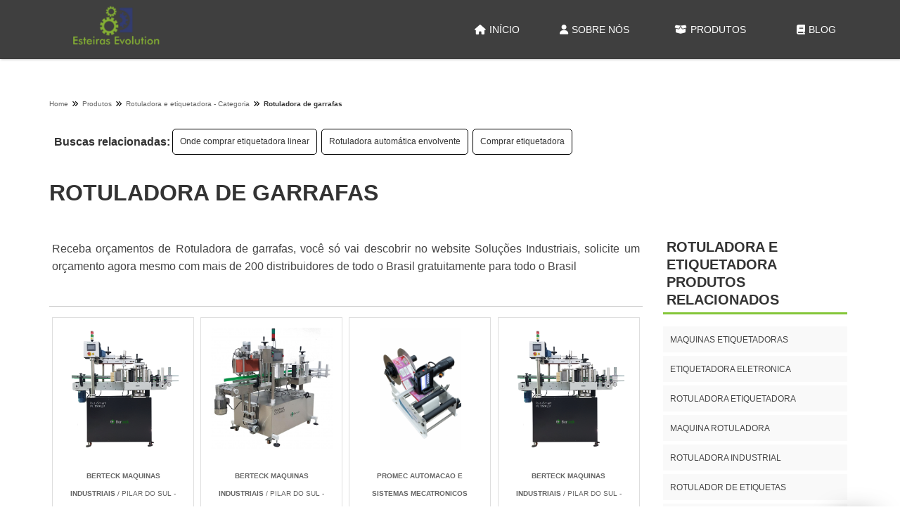

--- FILE ---
content_type: text/html; charset=UTF-8
request_url: https://www.esteirasevolution.com.br/rotuladora-de-garrafas
body_size: 118441
content:
<!DOCTYPE html>
<html class="no-js" lang="pt-br">

<head>
	<meta charset="utf-8">
	<!-- Includes Principais -->
	



	<script>
	/*! jQuery v1.9.0 | (c) 2005, 2012 jQuery Foundation, Inc. | jquery.org/license */(function(e,t){"use strict";function n(e){var t=e.length,n=st.type(e);return st.isWindow(e)?!1:1===e.nodeType&&t?!0:"array"===n||"function"!==n&&(0===t||"number"==typeof t&&t>0&&t-1 in e)}function r(e){var t=Tt[e]={};return st.each(e.match(lt)||[],function(e,n){t[n]=!0}),t}function i(e,n,r,i){if(st.acceptData(e)){var o,a,s=st.expando,u="string"==typeof n,l=e.nodeType,c=l?st.cache:e,f=l?e[s]:e[s]&&s;if(f&&c[f]&&(i||c[f].data)||!u||r!==t)return f||(l?e[s]=f=K.pop()||st.guid++:f=s),c[f]||(c[f]={},l||(c[f].toJSON=st.noop)),("object"==typeof n||"function"==typeof n)&&(i?c[f]=st.extend(c[f],n):c[f].data=st.extend(c[f].data,n)),o=c[f],i||(o.data||(o.data={}),o=o.data),r!==t&&(o[st.camelCase(n)]=r),u?(a=o[n],null==a&&(a=o[st.camelCase(n)])):a=o,a}}function o(e,t,n){if(st.acceptData(e)){var r,i,o,a=e.nodeType,u=a?st.cache:e,l=a?e[st.expando]:st.expando;if(u[l]){if(t&&(r=n?u[l]:u[l].data)){st.isArray(t)?t=t.concat(st.map(t,st.camelCase)):t in r?t=[t]:(t=st.camelCase(t),t=t in r?[t]:t.split(" "));for(i=0,o=t.length;o>i;i++)delete r[t[i]];if(!(n?s:st.isEmptyObject)(r))return}(n||(delete u[l].data,s(u[l])))&&(a?st.cleanData([e],!0):st.support.deleteExpando||u!=u.window?delete u[l]:u[l]=null)}}}function a(e,n,r){if(r===t&&1===e.nodeType){var i="data-"+n.replace(Nt,"-$1").toLowerCase();if(r=e.getAttribute(i),"string"==typeof r){try{r="true"===r?!0:"false"===r?!1:"null"===r?null:+r+""===r?+r:wt.test(r)?st.parseJSON(r):r}catch(o){}st.data(e,n,r)}else r=t}return r}function s(e){var t;for(t in e)if(("data"!==t||!st.isEmptyObject(e[t]))&&"toJSON"!==t)return!1;return!0}function u(){return!0}function l(){return!1}function c(e,t){do e=e[t];while(e&&1!==e.nodeType);return e}function f(e,t,n){if(t=t||0,st.isFunction(t))return st.grep(e,function(e,r){var i=!!t.call(e,r,e);return i===n});if(t.nodeType)return st.grep(e,function(e){return e===t===n});if("string"==typeof t){var r=st.grep(e,function(e){return 1===e.nodeType});if(Wt.test(t))return st.filter(t,r,!n);t=st.filter(t,r)}return st.grep(e,function(e){return st.inArray(e,t)>=0===n})}function p(e){var t=zt.split("|"),n=e.createDocumentFragment();if(n.createElement)for(;t.length;)n.createElement(t.pop());return n}function d(e,t){return e.getElementsByTagName(t)[0]||e.appendChild(e.ownerDocument.createElement(t))}function h(e){var t=e.getAttributeNode("type");return e.type=(t&&t.specified)+"/"+e.type,e}function g(e){var t=nn.exec(e.type);return t?e.type=t[1]:e.removeAttribute("type"),e}function m(e,t){for(var n,r=0;null!=(n=e[r]);r++)st._data(n,"globalEval",!t||st._data(t[r],"globalEval"))}function y(e,t){if(1===t.nodeType&&st.hasData(e)){var n,r,i,o=st._data(e),a=st._data(t,o),s=o.events;if(s){delete a.handle,a.events={};for(n in s)for(r=0,i=s[n].length;i>r;r++)st.event.add(t,n,s[n][r])}a.data&&(a.data=st.extend({},a.data))}}function v(e,t){var n,r,i;if(1===t.nodeType){if(n=t.nodeName.toLowerCase(),!st.support.noCloneEvent&&t[st.expando]){r=st._data(t);for(i in r.events)st.removeEvent(t,i,r.handle);t.removeAttribute(st.expando)}"script"===n&&t.text!==e.text?(h(t).text=e.text,g(t)):"object"===n?(t.parentNode&&(t.outerHTML=e.outerHTML),st.support.html5Clone&&e.innerHTML&&!st.trim(t.innerHTML)&&(t.innerHTML=e.innerHTML)):"input"===n&&Zt.test(e.type)?(t.defaultChecked=t.checked=e.checked,t.value!==e.value&&(t.value=e.value)):"option"===n?t.defaultSelected=t.selected=e.defaultSelected:("input"===n||"textarea"===n)&&(t.defaultValue=e.defaultValue)}}function b(e,n){var r,i,o=0,a=e.getElementsByTagName!==t?e.getElementsByTagName(n||"*"):e.querySelectorAll!==t?e.querySelectorAll(n||"*"):t;if(!a)for(a=[],r=e.childNodes||e;null!=(i=r[o]);o++)!n||st.nodeName(i,n)?a.push(i):st.merge(a,b(i,n));return n===t||n&&st.nodeName(e,n)?st.merge([e],a):a}function x(e){Zt.test(e.type)&&(e.defaultChecked=e.checked)}function T(e,t){if(t in e)return t;for(var n=t.charAt(0).toUpperCase()+t.slice(1),r=t,i=Nn.length;i--;)if(t=Nn[i]+n,t in e)return t;return r}function w(e,t){return e=t||e,"none"===st.css(e,"display")||!st.contains(e.ownerDocument,e)}function N(e,t){for(var n,r=[],i=0,o=e.length;o>i;i++)n=e[i],n.style&&(r[i]=st._data(n,"olddisplay"),t?(r[i]||"none"!==n.style.display||(n.style.display=""),""===n.style.display&&w(n)&&(r[i]=st._data(n,"olddisplay",S(n.nodeName)))):r[i]||w(n)||st._data(n,"olddisplay",st.css(n,"display")));for(i=0;o>i;i++)n=e[i],n.style&&(t&&"none"!==n.style.display&&""!==n.style.display||(n.style.display=t?r[i]||"":"none"));return e}function C(e,t,n){var r=mn.exec(t);return r?Math.max(0,r[1]-(n||0))+(r[2]||"px"):t}function k(e,t,n,r,i){for(var o=n===(r?"border":"content")?4:"width"===t?1:0,a=0;4>o;o+=2)"margin"===n&&(a+=st.css(e,n+wn[o],!0,i)),r?("content"===n&&(a-=st.css(e,"padding"+wn[o],!0,i)),"margin"!==n&&(a-=st.css(e,"border"+wn[o]+"Width",!0,i))):(a+=st.css(e,"padding"+wn[o],!0,i),"padding"!==n&&(a+=st.css(e,"border"+wn[o]+"Width",!0,i)));return a}function E(e,t,n){var r=!0,i="width"===t?e.offsetWidth:e.offsetHeight,o=ln(e),a=st.support.boxSizing&&"border-box"===st.css(e,"boxSizing",!1,o);if(0>=i||null==i){if(i=un(e,t,o),(0>i||null==i)&&(i=e.style[t]),yn.test(i))return i;r=a&&(st.support.boxSizingReliable||i===e.style[t]),i=parseFloat(i)||0}return i+k(e,t,n||(a?"border":"content"),r,o)+"px"}function S(e){var t=V,n=bn[e];return n||(n=A(e,t),"none"!==n&&n||(cn=(cn||st("<iframe frameborder='0' width='0' height='0'/>").css("cssText","display:block !important")).appendTo(t.documentElement),t=(cn[0].contentWindow||cn[0].contentDocument).document,t.write("<!doctype html><html><body>"),t.close(),n=A(e,t),cn.detach()),bn[e]=n),n}function A(e,t){var n=st(t.createElement(e)).appendTo(t.body),r=st.css(n[0],"display");return n.remove(),r}function j(e,t,n,r){var i;if(st.isArray(t))st.each(t,function(t,i){n||kn.test(e)?r(e,i):j(e+"["+("object"==typeof i?t:"")+"]",i,n,r)});else if(n||"object"!==st.type(t))r(e,t);else for(i in t)j(e+"["+i+"]",t[i],n,r)}function D(e){return function(t,n){"string"!=typeof t&&(n=t,t="*");var r,i=0,o=t.toLowerCase().match(lt)||[];if(st.isFunction(n))for(;r=o[i++];)"+"===r[0]?(r=r.slice(1)||"*",(e[r]=e[r]||[]).unshift(n)):(e[r]=e[r]||[]).push(n)}}function L(e,n,r,i){function o(u){var l;return a[u]=!0,st.each(e[u]||[],function(e,u){var c=u(n,r,i);return"string"!=typeof c||s||a[c]?s?!(l=c):t:(n.dataTypes.unshift(c),o(c),!1)}),l}var a={},s=e===$n;return o(n.dataTypes[0])||!a["*"]&&o("*")}function H(e,n){var r,i,o=st.ajaxSettings.flatOptions||{};for(r in n)n[r]!==t&&((o[r]?e:i||(i={}))[r]=n[r]);return i&&st.extend(!0,e,i),e}function M(e,n,r){var i,o,a,s,u=e.contents,l=e.dataTypes,c=e.responseFields;for(o in c)o in r&&(n[c[o]]=r[o]);for(;"*"===l[0];)l.shift(),i===t&&(i=e.mimeType||n.getResponseHeader("Content-Type"));if(i)for(o in u)if(u[o]&&u[o].test(i)){l.unshift(o);break}if(l[0]in r)a=l[0];else{for(o in r){if(!l[0]||e.converters[o+" "+l[0]]){a=o;break}s||(s=o)}a=a||s}return a?(a!==l[0]&&l.unshift(a),r[a]):t}function q(e,t){var n,r,i,o,a={},s=0,u=e.dataTypes.slice(),l=u[0];if(e.dataFilter&&(t=e.dataFilter(t,e.dataType)),u[1])for(n in e.converters)a[n.toLowerCase()]=e.converters[n];for(;i=u[++s];)if("*"!==i){if("*"!==l&&l!==i){if(n=a[l+" "+i]||a["* "+i],!n)for(r in a)if(o=r.split(" "),o[1]===i&&(n=a[l+" "+o[0]]||a["* "+o[0]])){n===!0?n=a[r]:a[r]!==!0&&(i=o[0],u.splice(s--,0,i));break}if(n!==!0)if(n&&e["throws"])t=n(t);else try{t=n(t)}catch(c){return{state:"parsererror",error:n?c:"No conversion from "+l+" to "+i}}}l=i}return{state:"success",data:t}}function _(){try{return new e.XMLHttpRequest}catch(t){}}function F(){try{return new e.ActiveXObject("Microsoft.XMLHTTP")}catch(t){}}function O(){return setTimeout(function(){Qn=t}),Qn=st.now()}function B(e,t){st.each(t,function(t,n){for(var r=(rr[t]||[]).concat(rr["*"]),i=0,o=r.length;o>i;i++)if(r[i].call(e,t,n))return})}function P(e,t,n){var r,i,o=0,a=nr.length,s=st.Deferred().always(function(){delete u.elem}),u=function(){if(i)return!1;for(var t=Qn||O(),n=Math.max(0,l.startTime+l.duration-t),r=n/l.duration||0,o=1-r,a=0,u=l.tweens.length;u>a;a++)l.tweens[a].run(o);return s.notifyWith(e,[l,o,n]),1>o&&u?n:(s.resolveWith(e,[l]),!1)},l=s.promise({elem:e,props:st.extend({},t),opts:st.extend(!0,{specialEasing:{}},n),originalProperties:t,originalOptions:n,startTime:Qn||O(),duration:n.duration,tweens:[],createTween:function(t,n){var r=st.Tween(e,l.opts,t,n,l.opts.specialEasing[t]||l.opts.easing);return l.tweens.push(r),r},stop:function(t){var n=0,r=t?l.tweens.length:0;if(i)return this;for(i=!0;r>n;n++)l.tweens[n].run(1);return t?s.resolveWith(e,[l,t]):s.rejectWith(e,[l,t]),this}}),c=l.props;for(R(c,l.opts.specialEasing);a>o;o++)if(r=nr[o].call(l,e,c,l.opts))return r;return B(l,c),st.isFunction(l.opts.start)&&l.opts.start.call(e,l),st.fx.timer(st.extend(u,{elem:e,anim:l,queue:l.opts.queue})),l.progress(l.opts.progress).done(l.opts.done,l.opts.complete).fail(l.opts.fail).always(l.opts.always)}function R(e,t){var n,r,i,o,a;for(n in e)if(r=st.camelCase(n),i=t[r],o=e[n],st.isArray(o)&&(i=o[1],o=e[n]=o[0]),n!==r&&(e[r]=o,delete e[n]),a=st.cssHooks[r],a&&"expand"in a){o=a.expand(o),delete e[r];for(n in o)n in e||(e[n]=o[n],t[n]=i)}else t[r]=i}function W(e,t,n){var r,i,o,a,s,u,l,c,f,p=this,d=e.style,h={},g=[],m=e.nodeType&&w(e);n.queue||(c=st._queueHooks(e,"fx"),null==c.unqueued&&(c.unqueued=0,f=c.empty.fire,c.empty.fire=function(){c.unqueued||f()}),c.unqueued++,p.always(function(){p.always(function(){c.unqueued--,st.queue(e,"fx").length||c.empty.fire()})})),1===e.nodeType&&("height"in t||"width"in t)&&(n.overflow=[d.overflow,d.overflowX,d.overflowY],"inline"===st.css(e,"display")&&"none"===st.css(e,"float")&&(st.support.inlineBlockNeedsLayout&&"inline"!==S(e.nodeName)?d.zoom=1:d.display="inline-block")),n.overflow&&(d.overflow="hidden",st.support.shrinkWrapBlocks||p.done(function(){d.overflow=n.overflow[0],d.overflowX=n.overflow[1],d.overflowY=n.overflow[2]}));for(r in t)if(o=t[r],Zn.exec(o)){if(delete t[r],u=u||"toggle"===o,o===(m?"hide":"show"))continue;g.push(r)}if(a=g.length){s=st._data(e,"fxshow")||st._data(e,"fxshow",{}),"hidden"in s&&(m=s.hidden),u&&(s.hidden=!m),m?st(e).show():p.done(function(){st(e).hide()}),p.done(function(){var t;st._removeData(e,"fxshow");for(t in h)st.style(e,t,h[t])});for(r=0;a>r;r++)i=g[r],l=p.createTween(i,m?s[i]:0),h[i]=s[i]||st.style(e,i),i in s||(s[i]=l.start,m&&(l.end=l.start,l.start="width"===i||"height"===i?1:0))}}function $(e,t,n,r,i){return new $.prototype.init(e,t,n,r,i)}function I(e,t){var n,r={height:e},i=0;for(t=t?1:0;4>i;i+=2-t)n=wn[i],r["margin"+n]=r["padding"+n]=e;return t&&(r.opacity=r.width=e),r}function z(e){return st.isWindow(e)?e:9===e.nodeType?e.defaultView||e.parentWindow:!1}var X,U,V=e.document,Y=e.location,J=e.jQuery,G=e.$,Q={},K=[],Z="1.9.0",et=K.concat,tt=K.push,nt=K.slice,rt=K.indexOf,it=Q.toString,ot=Q.hasOwnProperty,at=Z.trim,st=function(e,t){return new st.fn.init(e,t,X)},ut=/[+-]?(?:\d*\.|)\d+(?:[eE][+-]?\d+|)/.source,lt=/\S+/g,ct=/^[\s\uFEFF\xA0]+|[\s\uFEFF\xA0]+$/g,ft=/^(?:(<[\w\W]+>)[^>]*|#([\w-]*))$/,pt=/^<(\w+)\s*\/?>(?:<\/\1>|)$/,dt=/^[\],:{}\s]*$/,ht=/(?:^|:|,)(?:\s*\[)+/g,gt=/\\(?:["\\\/bfnrt]|u[\da-fA-F]{4})/g,mt=/"[^"\\\r\n]*"|true|false|null|-?(?:\d+\.|)\d+(?:[eE][+-]?\d+|)/g,yt=/^-ms-/,vt=/-([\da-z])/gi,bt=function(e,t){return t.toUpperCase()},xt=function(){V.addEventListener?(V.removeEventListener("DOMContentLoaded",xt,!1),st.ready()):"complete"===V.readyState&&(V.detachEvent("onreadystatechange",xt),st.ready())};st.fn=st.prototype={jquery:Z,constructor:st,init:function(e,n,r){var i,o;if(!e)return this;if("string"==typeof e){if(i="<"===e.charAt(0)&&">"===e.charAt(e.length-1)&&e.length>=3?[null,e,null]:ft.exec(e),!i||!i[1]&&n)return!n||n.jquery?(n||r).find(e):this.constructor(n).find(e);if(i[1]){if(n=n instanceof st?n[0]:n,st.merge(this,st.parseHTML(i[1],n&&n.nodeType?n.ownerDocument||n:V,!0)),pt.test(i[1])&&st.isPlainObject(n))for(i in n)st.isFunction(this[i])?this[i](n[i]):this.attr(i,n[i]);return this}if(o=V.getElementById(i[2]),o&&o.parentNode){if(o.id!==i[2])return r.find(e);this.length=1,this[0]=o}return this.context=V,this.selector=e,this}return e.nodeType?(this.context=this[0]=e,this.length=1,this):st.isFunction(e)?r.ready(e):(e.selector!==t&&(this.selector=e.selector,this.context=e.context),st.makeArray(e,this))},selector:"",length:0,size:function(){return this.length},toArray:function(){return nt.call(this)},get:function(e){return null==e?this.toArray():0>e?this[this.length+e]:this[e]},pushStack:function(e){var t=st.merge(this.constructor(),e);return t.prevObject=this,t.context=this.context,t},each:function(e,t){return st.each(this,e,t)},ready:function(e){return st.ready.promise().done(e),this},slice:function(){return this.pushStack(nt.apply(this,arguments))},first:function(){return this.eq(0)},last:function(){return this.eq(-1)},eq:function(e){var t=this.length,n=+e+(0>e?t:0);return this.pushStack(n>=0&&t>n?[this[n]]:[])},map:function(e){return this.pushStack(st.map(this,function(t,n){return e.call(t,n,t)}))},end:function(){return this.prevObject||this.constructor(null)},push:tt,sort:[].sort,splice:[].splice},st.fn.init.prototype=st.fn,st.extend=st.fn.extend=function(){var e,n,r,i,o,a,s=arguments[0]||{},u=1,l=arguments.length,c=!1;for("boolean"==typeof s&&(c=s,s=arguments[1]||{},u=2),"object"==typeof s||st.isFunction(s)||(s={}),l===u&&(s=this,--u);l>u;u++)if(null!=(e=arguments[u]))for(n in e)r=s[n],i=e[n],s!==i&&(c&&i&&(st.isPlainObject(i)||(o=st.isArray(i)))?(o?(o=!1,a=r&&st.isArray(r)?r:[]):a=r&&st.isPlainObject(r)?r:{},s[n]=st.extend(c,a,i)):i!==t&&(s[n]=i));return s},st.extend({noConflict:function(t){return e.$===st&&(e.$=G),t&&e.jQuery===st&&(e.jQuery=J),st},isReady:!1,readyWait:1,holdReady:function(e){e?st.readyWait++:st.ready(!0)},ready:function(e){if(e===!0?!--st.readyWait:!st.isReady){if(!V.body)return setTimeout(st.ready);st.isReady=!0,e!==!0&&--st.readyWait>0||(U.resolveWith(V,[st]),st.fn.trigger&&st(V).trigger("ready").off("ready"))}},isFunction:function(e){return"function"===st.type(e)},isArray:Array.isArray||function(e){return"array"===st.type(e)},isWindow:function(e){return null!=e&&e==e.window},isNumeric:function(e){return!isNaN(parseFloat(e))&&isFinite(e)},type:function(e){return null==e?e+"":"object"==typeof e||"function"==typeof e?Q[it.call(e)]||"object":typeof e},isPlainObject:function(e){if(!e||"object"!==st.type(e)||e.nodeType||st.isWindow(e))return!1;try{if(e.constructor&&!ot.call(e,"constructor")&&!ot.call(e.constructor.prototype,"isPrototypeOf"))return!1}catch(n){return!1}var r;for(r in e);return r===t||ot.call(e,r)},isEmptyObject:function(e){var t;for(t in e)return!1;return!0},error:function(e){throw Error(e)},parseHTML:function(e,t,n){if(!e||"string"!=typeof e)return null;"boolean"==typeof t&&(n=t,t=!1),t=t||V;var r=pt.exec(e),i=!n&&[];return r?[t.createElement(r[1])]:(r=st.buildFragment([e],t,i),i&&st(i).remove(),st.merge([],r.childNodes))},parseJSON:function(n){return e.JSON&&e.JSON.parse?e.JSON.parse(n):null===n?n:"string"==typeof n&&(n=st.trim(n),n&&dt.test(n.replace(gt,"@").replace(mt,"]").replace(ht,"")))?Function("return "+n)():(st.error("Invalid JSON: "+n),t)},parseXML:function(n){var r,i;if(!n||"string"!=typeof n)return null;try{e.DOMParser?(i=new DOMParser,r=i.parseFromString(n,"text/xml")):(r=new ActiveXObject("Microsoft.XMLDOM"),r.async="false",r.loadXML(n))}catch(o){r=t}return r&&r.documentElement&&!r.getElementsByTagName("parsererror").length||st.error("Invalid XML: "+n),r},noop:function(){},globalEval:function(t){t&&st.trim(t)&&(e.execScript||function(t){e.eval.call(e,t)})(t)},camelCase:function(e){return e.replace(yt,"ms-").replace(vt,bt)},nodeName:function(e,t){return e.nodeName&&e.nodeName.toLowerCase()===t.toLowerCase()},each:function(e,t,r){var i,o=0,a=e.length,s=n(e);if(r){if(s)for(;a>o&&(i=t.apply(e[o],r),i!==!1);o++);else for(o in e)if(i=t.apply(e[o],r),i===!1)break}else if(s)for(;a>o&&(i=t.call(e[o],o,e[o]),i!==!1);o++);else for(o in e)if(i=t.call(e[o],o,e[o]),i===!1)break;return e},trim:at&&!at.call("\ufeff\u00a0")?function(e){return null==e?"":at.call(e)}:function(e){return null==e?"":(e+"").replace(ct,"")},makeArray:function(e,t){var r=t||[];return null!=e&&(n(Object(e))?st.merge(r,"string"==typeof e?[e]:e):tt.call(r,e)),r},inArray:function(e,t,n){var r;if(t){if(rt)return rt.call(t,e,n);for(r=t.length,n=n?0>n?Math.max(0,r+n):n:0;r>n;n++)if(n in t&&t[n]===e)return n}return-1},merge:function(e,n){var r=n.length,i=e.length,o=0;if("number"==typeof r)for(;r>o;o++)e[i++]=n[o];else for(;n[o]!==t;)e[i++]=n[o++];return e.length=i,e},grep:function(e,t,n){var r,i=[],o=0,a=e.length;for(n=!!n;a>o;o++)r=!!t(e[o],o),n!==r&&i.push(e[o]);return i},map:function(e,t,r){var i,o=0,a=e.length,s=n(e),u=[];if(s)for(;a>o;o++)i=t(e[o],o,r),null!=i&&(u[u.length]=i);else for(o in e)i=t(e[o],o,r),null!=i&&(u[u.length]=i);return et.apply([],u)},guid:1,proxy:function(e,n){var r,i,o;return"string"==typeof n&&(r=e[n],n=e,e=r),st.isFunction(e)?(i=nt.call(arguments,2),o=function(){return e.apply(n||this,i.concat(nt.call(arguments)))},o.guid=e.guid=e.guid||st.guid++,o):t},access:function(e,n,r,i,o,a,s){var u=0,l=e.length,c=null==r;if("object"===st.type(r)){o=!0;for(u in r)st.access(e,n,u,r[u],!0,a,s)}else if(i!==t&&(o=!0,st.isFunction(i)||(s=!0),c&&(s?(n.call(e,i),n=null):(c=n,n=function(e,t,n){return c.call(st(e),n)})),n))for(;l>u;u++)n(e[u],r,s?i:i.call(e[u],u,n(e[u],r)));return o?e:c?n.call(e):l?n(e[0],r):a},now:function(){return(new Date).getTime()}}),st.ready.promise=function(t){if(!U)if(U=st.Deferred(),"complete"===V.readyState)setTimeout(st.ready);else if(V.addEventListener)V.addEventListener("DOMContentLoaded",xt,!1),e.addEventListener("load",st.ready,!1);else{V.attachEvent("onreadystatechange",xt),e.attachEvent("onload",st.ready);var n=!1;try{n=null==e.frameElement&&V.documentElement}catch(r){}n&&n.doScroll&&function i(){if(!st.isReady){try{n.doScroll("left")}catch(e){return setTimeout(i,50)}st.ready()}}()}return U.promise(t)},st.each("Boolean Number String Function Array Date RegExp Object Error".split(" "),function(e,t){Q["[object "+t+"]"]=t.toLowerCase()}),X=st(V);var Tt={};st.Callbacks=function(e){e="string"==typeof e?Tt[e]||r(e):st.extend({},e);var n,i,o,a,s,u,l=[],c=!e.once&&[],f=function(t){for(n=e.memory&&t,i=!0,u=a||0,a=0,s=l.length,o=!0;l&&s>u;u++)if(l[u].apply(t[0],t[1])===!1&&e.stopOnFalse){n=!1;break}o=!1,l&&(c?c.length&&f(c.shift()):n?l=[]:p.disable())},p={add:function(){if(l){var t=l.length;(function r(t){st.each(t,function(t,n){var i=st.type(n);"function"===i?e.unique&&p.has(n)||l.push(n):n&&n.length&&"string"!==i&&r(n)})})(arguments),o?s=l.length:n&&(a=t,f(n))}return this},remove:function(){return l&&st.each(arguments,function(e,t){for(var n;(n=st.inArray(t,l,n))>-1;)l.splice(n,1),o&&(s>=n&&s--,u>=n&&u--)}),this},has:function(e){return st.inArray(e,l)>-1},empty:function(){return l=[],this},disable:function(){return l=c=n=t,this},disabled:function(){return!l},lock:function(){return c=t,n||p.disable(),this},locked:function(){return!c},fireWith:function(e,t){return t=t||[],t=[e,t.slice?t.slice():t],!l||i&&!c||(o?c.push(t):f(t)),this},fire:function(){return p.fireWith(this,arguments),this},fired:function(){return!!i}};return p},st.extend({Deferred:function(e){var t=[["resolve","done",st.Callbacks("once memory"),"resolved"],["reject","fail",st.Callbacks("once memory"),"rejected"],["notify","progress",st.Callbacks("memory")]],n="pending",r={state:function(){return n},always:function(){return i.done(arguments).fail(arguments),this},then:function(){var e=arguments;return st.Deferred(function(n){st.each(t,function(t,o){var a=o[0],s=st.isFunction(e[t])&&e[t];i[o[1]](function(){var e=s&&s.apply(this,arguments);e&&st.isFunction(e.promise)?e.promise().done(n.resolve).fail(n.reject).progress(n.notify):n[a+"With"](this===r?n.promise():this,s?[e]:arguments)})}),e=null}).promise()},promise:function(e){return null!=e?st.extend(e,r):r}},i={};return r.pipe=r.then,st.each(t,function(e,o){var a=o[2],s=o[3];r[o[1]]=a.add,s&&a.add(function(){n=s},t[1^e][2].disable,t[2][2].lock),i[o[0]]=function(){return i[o[0]+"With"](this===i?r:this,arguments),this},i[o[0]+"With"]=a.fireWith}),r.promise(i),e&&e.call(i,i),i},when:function(e){var t,n,r,i=0,o=nt.call(arguments),a=o.length,s=1!==a||e&&st.isFunction(e.promise)?a:0,u=1===s?e:st.Deferred(),l=function(e,n,r){return function(i){n[e]=this,r[e]=arguments.length>1?nt.call(arguments):i,r===t?u.notifyWith(n,r):--s||u.resolveWith(n,r)}};if(a>1)for(t=Array(a),n=Array(a),r=Array(a);a>i;i++)o[i]&&st.isFunction(o[i].promise)?o[i].promise().done(l(i,r,o)).fail(u.reject).progress(l(i,n,t)):--s;return s||u.resolveWith(r,o),u.promise()}}),st.support=function(){var n,r,i,o,a,s,u,l,c,f,p=V.createElement("div");if(p.setAttribute("className","t"),p.innerHTML="  <link/><table></table><a href='/a'>a</a><input type='checkbox'/>",r=p.getElementsByTagName("*"),i=p.getElementsByTagName("a")[0],!r||!i||!r.length)return{};o=V.createElement("select"),a=o.appendChild(V.createElement("option")),s=p.getElementsByTagName("input")[0],i.style.cssText="top:1px;float:left;opacity:.5",n={getSetAttribute:"t"!==p.className,leadingWhitespace:3===p.firstChild.nodeType,tbody:!p.getElementsByTagName("tbody").length,htmlSerialize:!!p.getElementsByTagName("link").length,style:/top/.test(i.getAttribute("style")),hrefNormalized:"/a"===i.getAttribute("href"),opacity:/^0.5/.test(i.style.opacity),cssFloat:!!i.style.cssFloat,checkOn:!!s.value,optSelected:a.selected,enctype:!!V.createElement("form").enctype,html5Clone:"<:nav></:nav>"!==V.createElement("nav").cloneNode(!0).outerHTML,boxModel:"CSS1Compat"===V.compatMode,deleteExpando:!0,noCloneEvent:!0,inlineBlockNeedsLayout:!1,shrinkWrapBlocks:!1,reliableMarginRight:!0,boxSizingReliable:!0,pixelPosition:!1},s.checked=!0,n.noCloneChecked=s.cloneNode(!0).checked,o.disabled=!0,n.optDisabled=!a.disabled;try{delete p.test}catch(d){n.deleteExpando=!1}s=V.createElement("input"),s.setAttribute("value",""),n.input=""===s.getAttribute("value"),s.value="t",s.setAttribute("type","radio"),n.radioValue="t"===s.value,s.setAttribute("checked","t"),s.setAttribute("name","t"),u=V.createDocumentFragment(),u.appendChild(s),n.appendChecked=s.checked,n.checkClone=u.cloneNode(!0).cloneNode(!0).lastChild.checked,p.attachEvent&&(p.attachEvent("onclick",function(){n.noCloneEvent=!1}),p.cloneNode(!0).click());for(f in{submit:!0,change:!0,focusin:!0})p.setAttribute(l="on"+f,"t"),n[f+"Bubbles"]=l in e||p.attributes[l].expando===!1;return p.style.backgroundClip="content-box",p.cloneNode(!0).style.backgroundClip="",n.clearCloneStyle="content-box"===p.style.backgroundClip,st(function(){var r,i,o,a="padding:0;margin:0;border:0;display:block;box-sizing:content-box;-moz-box-sizing:content-box;-webkit-box-sizing:content-box;",s=V.getElementsByTagName("body")[0];s&&(r=V.createElement("div"),r.style.cssText="border:0;width:0;height:0;position:absolute;top:0;left:-9999px;margin-top:1px",s.appendChild(r).appendChild(p),p.innerHTML="<table><tr><td></td><td>t</td></tr></table>",o=p.getElementsByTagName("td"),o[0].style.cssText="padding:0;margin:0;border:0;display:none",c=0===o[0].offsetHeight,o[0].style.display="",o[1].style.display="none",n.reliableHiddenOffsets=c&&0===o[0].offsetHeight,p.innerHTML="",p.style.cssText="box-sizing:border-box;-moz-box-sizing:border-box;-webkit-box-sizing:border-box;padding:1px;border:1px;display:block;width:4px;margin-top:1%;position:absolute;top:1%;",n.boxSizing=4===p.offsetWidth,n.doesNotIncludeMarginInBodyOffset=1!==s.offsetTop,e.getComputedStyle&&(n.pixelPosition="1%"!==(e.getComputedStyle(p,null)||{}).top,n.boxSizingReliable="4px"===(e.getComputedStyle(p,null)||{width:"4px"}).width,i=p.appendChild(V.createElement("div")),i.style.cssText=p.style.cssText=a,i.style.marginRight=i.style.width="0",p.style.width="1px",n.reliableMarginRight=!parseFloat((e.getComputedStyle(i,null)||{}).marginRight)),p.style.zoom!==t&&(p.innerHTML="",p.style.cssText=a+"width:1px;padding:1px;display:inline;zoom:1",n.inlineBlockNeedsLayout=3===p.offsetWidth,p.style.display="block",p.innerHTML="<div></div>",p.firstChild.style.width="5px",n.shrinkWrapBlocks=3!==p.offsetWidth,s.style.zoom=1),s.removeChild(r),r=p=o=i=null)}),r=o=u=a=i=s=null,n}();var wt=/(?:\{[\s\S]*\}|\[[\s\S]*\])$/,Nt=/([A-Z])/g;st.extend({cache:{},expando:"jQuery"+(Z+Math.random()).replace(/\D/g,""),noData:{embed:!0,object:"clsid:D27CDB6E-AE6D-11cf-96B8-444553540000",applet:!0},hasData:function(e){return e=e.nodeType?st.cache[e[st.expando]]:e[st.expando],!!e&&!s(e)},data:function(e,t,n){return i(e,t,n,!1)},removeData:function(e,t){return o(e,t,!1)},_data:function(e,t,n){return i(e,t,n,!0)},_removeData:function(e,t){return o(e,t,!0)},acceptData:function(e){var t=e.nodeName&&st.noData[e.nodeName.toLowerCase()];return!t||t!==!0&&e.getAttribute("classid")===t}}),st.fn.extend({data:function(e,n){var r,i,o=this[0],s=0,u=null;if(e===t){if(this.length&&(u=st.data(o),1===o.nodeType&&!st._data(o,"parsedAttrs"))){for(r=o.attributes;r.length>s;s++)i=r[s].name,i.indexOf("data-")||(i=st.camelCase(i.substring(5)),a(o,i,u[i]));st._data(o,"parsedAttrs",!0)}return u}return"object"==typeof e?this.each(function(){st.data(this,e)}):st.access(this,function(n){return n===t?o?a(o,e,st.data(o,e)):null:(this.each(function(){st.data(this,e,n)}),t)},null,n,arguments.length>1,null,!0)},removeData:function(e){return this.each(function(){st.removeData(this,e)})}}),st.extend({queue:function(e,n,r){var i;return e?(n=(n||"fx")+"queue",i=st._data(e,n),r&&(!i||st.isArray(r)?i=st._data(e,n,st.makeArray(r)):i.push(r)),i||[]):t},dequeue:function(e,t){t=t||"fx";var n=st.queue(e,t),r=n.length,i=n.shift(),o=st._queueHooks(e,t),a=function(){st.dequeue(e,t)};"inprogress"===i&&(i=n.shift(),r--),o.cur=i,i&&("fx"===t&&n.unshift("inprogress"),delete o.stop,i.call(e,a,o)),!r&&o&&o.empty.fire()},_queueHooks:function(e,t){var n=t+"queueHooks";return st._data(e,n)||st._data(e,n,{empty:st.Callbacks("once memory").add(function(){st._removeData(e,t+"queue"),st._removeData(e,n)})})}}),st.fn.extend({queue:function(e,n){var r=2;return"string"!=typeof e&&(n=e,e="fx",r--),r>arguments.length?st.queue(this[0],e):n===t?this:this.each(function(){var t=st.queue(this,e,n);st._queueHooks(this,e),"fx"===e&&"inprogress"!==t[0]&&st.dequeue(this,e)})},dequeue:function(e){return this.each(function(){st.dequeue(this,e)})},delay:function(e,t){return e=st.fx?st.fx.speeds[e]||e:e,t=t||"fx",this.queue(t,function(t,n){var r=setTimeout(t,e);n.stop=function(){clearTimeout(r)}})},clearQueue:function(e){return this.queue(e||"fx",[])},promise:function(e,n){var r,i=1,o=st.Deferred(),a=this,s=this.length,u=function(){--i||o.resolveWith(a,[a])};for("string"!=typeof e&&(n=e,e=t),e=e||"fx";s--;)r=st._data(a[s],e+"queueHooks"),r&&r.empty&&(i++,r.empty.add(u));return u(),o.promise(n)}});var Ct,kt,Et=/[\t\r\n]/g,St=/\r/g,At=/^(?:input|select|textarea|button|object)$/i,jt=/^(?:a|area)$/i,Dt=/^(?:checked|selected|autofocus|autoplay|async|controls|defer|disabled|hidden|loop|multiple|open|readonly|required|scoped)$/i,Lt=/^(?:checked|selected)$/i,Ht=st.support.getSetAttribute,Mt=st.support.input;st.fn.extend({attr:function(e,t){return st.access(this,st.attr,e,t,arguments.length>1)},removeAttr:function(e){return this.each(function(){st.removeAttr(this,e)})},prop:function(e,t){return st.access(this,st.prop,e,t,arguments.length>1)},removeProp:function(e){return e=st.propFix[e]||e,this.each(function(){try{this[e]=t,delete this[e]}catch(n){}})},addClass:function(e){var t,n,r,i,o,a=0,s=this.length,u="string"==typeof e&&e;if(st.isFunction(e))return this.each(function(t){st(this).addClass(e.call(this,t,this.className))});if(u)for(t=(e||"").match(lt)||[];s>a;a++)if(n=this[a],r=1===n.nodeType&&(n.className?(" "+n.className+" ").replace(Et," "):" ")){for(o=0;i=t[o++];)0>r.indexOf(" "+i+" ")&&(r+=i+" ");n.className=st.trim(r)}return this},removeClass:function(e){var t,n,r,i,o,a=0,s=this.length,u=0===arguments.length||"string"==typeof e&&e;if(st.isFunction(e))return this.each(function(t){st(this).removeClass(e.call(this,t,this.className))});if(u)for(t=(e||"").match(lt)||[];s>a;a++)if(n=this[a],r=1===n.nodeType&&(n.className?(" "+n.className+" ").replace(Et," "):"")){for(o=0;i=t[o++];)for(;r.indexOf(" "+i+" ")>=0;)r=r.replace(" "+i+" "," ");n.className=e?st.trim(r):""}return this},toggleClass:function(e,t){var n=typeof e,r="boolean"==typeof t;return st.isFunction(e)?this.each(function(n){st(this).toggleClass(e.call(this,n,this.className,t),t)}):this.each(function(){if("string"===n)for(var i,o=0,a=st(this),s=t,u=e.match(lt)||[];i=u[o++];)s=r?s:!a.hasClass(i),a[s?"addClass":"removeClass"](i);else("undefined"===n||"boolean"===n)&&(this.className&&st._data(this,"__className__",this.className),this.className=this.className||e===!1?"":st._data(this,"__className__")||"")})},hasClass:function(e){for(var t=" "+e+" ",n=0,r=this.length;r>n;n++)if(1===this[n].nodeType&&(" "+this[n].className+" ").replace(Et," ").indexOf(t)>=0)return!0;return!1},val:function(e){var n,r,i,o=this[0];{if(arguments.length)return i=st.isFunction(e),this.each(function(r){var o,a=st(this);1===this.nodeType&&(o=i?e.call(this,r,a.val()):e,null==o?o="":"number"==typeof o?o+="":st.isArray(o)&&(o=st.map(o,function(e){return null==e?"":e+""})),n=st.valHooks[this.type]||st.valHooks[this.nodeName.toLowerCase()],n&&"set"in n&&n.set(this,o,"value")!==t||(this.value=o))});if(o)return n=st.valHooks[o.type]||st.valHooks[o.nodeName.toLowerCase()],n&&"get"in n&&(r=n.get(o,"value"))!==t?r:(r=o.value,"string"==typeof r?r.replace(St,""):null==r?"":r)}}}),st.extend({valHooks:{option:{get:function(e){var t=e.attributes.value;return!t||t.specified?e.value:e.text}},select:{get:function(e){for(var t,n,r=e.options,i=e.selectedIndex,o="select-one"===e.type||0>i,a=o?null:[],s=o?i+1:r.length,u=0>i?s:o?i:0;s>u;u++)if(n=r[u],!(!n.selected&&u!==i||(st.support.optDisabled?n.disabled:null!==n.getAttribute("disabled"))||n.parentNode.disabled&&st.nodeName(n.parentNode,"optgroup"))){if(t=st(n).val(),o)return t;a.push(t)}return a},set:function(e,t){var n=st.makeArray(t);return st(e).find("option").each(function(){this.selected=st.inArray(st(this).val(),n)>=0}),n.length||(e.selectedIndex=-1),n}}},attr:function(e,n,r){var i,o,a,s=e.nodeType;if(e&&3!==s&&8!==s&&2!==s)return e.getAttribute===t?st.prop(e,n,r):(a=1!==s||!st.isXMLDoc(e),a&&(n=n.toLowerCase(),o=st.attrHooks[n]||(Dt.test(n)?kt:Ct)),r===t?o&&a&&"get"in o&&null!==(i=o.get(e,n))?i:(e.getAttribute!==t&&(i=e.getAttribute(n)),null==i?t:i):null!==r?o&&a&&"set"in o&&(i=o.set(e,r,n))!==t?i:(e.setAttribute(n,r+""),r):(st.removeAttr(e,n),t))},removeAttr:function(e,t){var n,r,i=0,o=t&&t.match(lt);if(o&&1===e.nodeType)for(;n=o[i++];)r=st.propFix[n]||n,Dt.test(n)?!Ht&&Lt.test(n)?e[st.camelCase("default-"+n)]=e[r]=!1:e[r]=!1:st.attr(e,n,""),e.removeAttribute(Ht?n:r)},attrHooks:{type:{set:function(e,t){if(!st.support.radioValue&&"radio"===t&&st.nodeName(e,"input")){var n=e.value;return e.setAttribute("type",t),n&&(e.value=n),t}}}},propFix:{tabindex:"tabIndex",readonly:"readOnly","for":"htmlFor","class":"className",maxlength:"maxLength",cellspacing:"cellSpacing",cellpadding:"cellPadding",rowspan:"rowSpan",colspan:"colSpan",usemap:"useMap",frameborder:"frameBorder",contenteditable:"contentEditable"},prop:function(e,n,r){var i,o,a,s=e.nodeType;if(e&&3!==s&&8!==s&&2!==s)return a=1!==s||!st.isXMLDoc(e),a&&(n=st.propFix[n]||n,o=st.propHooks[n]),r!==t?o&&"set"in o&&(i=o.set(e,r,n))!==t?i:e[n]=r:o&&"get"in o&&null!==(i=o.get(e,n))?i:e[n]},propHooks:{tabIndex:{get:function(e){var n=e.getAttributeNode("tabindex");return n&&n.specified?parseInt(n.value,10):At.test(e.nodeName)||jt.test(e.nodeName)&&e.href?0:t}}}}),kt={get:function(e,n){var r=st.prop(e,n),i="boolean"==typeof r&&e.getAttribute(n),o="boolean"==typeof r?Mt&&Ht?null!=i:Lt.test(n)?e[st.camelCase("default-"+n)]:!!i:e.getAttributeNode(n);return o&&o.value!==!1?n.toLowerCase():t},set:function(e,t,n){return t===!1?st.removeAttr(e,n):Mt&&Ht||!Lt.test(n)?e.setAttribute(!Ht&&st.propFix[n]||n,n):e[st.camelCase("default-"+n)]=e[n]=!0,n}},Mt&&Ht||(st.attrHooks.value={get:function(e,n){var r=e.getAttributeNode(n);return st.nodeName(e,"input")?e.defaultValue:r&&r.specified?r.value:t
},set:function(e,n,r){return st.nodeName(e,"input")?(e.defaultValue=n,t):Ct&&Ct.set(e,n,r)}}),Ht||(Ct=st.valHooks.button={get:function(e,n){var r=e.getAttributeNode(n);return r&&("id"===n||"name"===n||"coords"===n?""!==r.value:r.specified)?r.value:t},set:function(e,n,r){var i=e.getAttributeNode(r);return i||e.setAttributeNode(i=e.ownerDocument.createAttribute(r)),i.value=n+="","value"===r||n===e.getAttribute(r)?n:t}},st.attrHooks.contenteditable={get:Ct.get,set:function(e,t,n){Ct.set(e,""===t?!1:t,n)}},st.each(["width","height"],function(e,n){st.attrHooks[n]=st.extend(st.attrHooks[n],{set:function(e,r){return""===r?(e.setAttribute(n,"auto"),r):t}})})),st.support.hrefNormalized||(st.each(["href","src","width","height"],function(e,n){st.attrHooks[n]=st.extend(st.attrHooks[n],{get:function(e){var r=e.getAttribute(n,2);return null==r?t:r}})}),st.each(["href","src"],function(e,t){st.propHooks[t]={get:function(e){return e.getAttribute(t,4)}}})),st.support.style||(st.attrHooks.style={get:function(e){return e.style.cssText||t},set:function(e,t){return e.style.cssText=t+""}}),st.support.optSelected||(st.propHooks.selected=st.extend(st.propHooks.selected,{get:function(e){var t=e.parentNode;return t&&(t.selectedIndex,t.parentNode&&t.parentNode.selectedIndex),null}})),st.support.enctype||(st.propFix.enctype="encoding"),st.support.checkOn||st.each(["radio","checkbox"],function(){st.valHooks[this]={get:function(e){return null===e.getAttribute("value")?"on":e.value}}}),st.each(["radio","checkbox"],function(){st.valHooks[this]=st.extend(st.valHooks[this],{set:function(e,n){return st.isArray(n)?e.checked=st.inArray(st(e).val(),n)>=0:t}})});var qt=/^(?:input|select|textarea)$/i,_t=/^key/,Ft=/^(?:mouse|contextmenu)|click/,Ot=/^(?:focusinfocus|focusoutblur)$/,Bt=/^([^.]*)(?:\.(.+)|)$/;st.event={global:{},add:function(e,n,r,i,o){var a,s,u,l,c,f,p,d,h,g,m,y=3!==e.nodeType&&8!==e.nodeType&&st._data(e);if(y){for(r.handler&&(a=r,r=a.handler,o=a.selector),r.guid||(r.guid=st.guid++),(l=y.events)||(l=y.events={}),(s=y.handle)||(s=y.handle=function(e){return st===t||e&&st.event.triggered===e.type?t:st.event.dispatch.apply(s.elem,arguments)},s.elem=e),n=(n||"").match(lt)||[""],c=n.length;c--;)u=Bt.exec(n[c])||[],h=m=u[1],g=(u[2]||"").split(".").sort(),p=st.event.special[h]||{},h=(o?p.delegateType:p.bindType)||h,p=st.event.special[h]||{},f=st.extend({type:h,origType:m,data:i,handler:r,guid:r.guid,selector:o,needsContext:o&&st.expr.match.needsContext.test(o),namespace:g.join(".")},a),(d=l[h])||(d=l[h]=[],d.delegateCount=0,p.setup&&p.setup.call(e,i,g,s)!==!1||(e.addEventListener?e.addEventListener(h,s,!1):e.attachEvent&&e.attachEvent("on"+h,s))),p.add&&(p.add.call(e,f),f.handler.guid||(f.handler.guid=r.guid)),o?d.splice(d.delegateCount++,0,f):d.push(f),st.event.global[h]=!0;e=null}},remove:function(e,t,n,r,i){var o,a,s,u,l,c,f,p,d,h,g,m=st.hasData(e)&&st._data(e);if(m&&(u=m.events)){for(t=(t||"").match(lt)||[""],l=t.length;l--;)if(s=Bt.exec(t[l])||[],d=g=s[1],h=(s[2]||"").split(".").sort(),d){for(f=st.event.special[d]||{},d=(r?f.delegateType:f.bindType)||d,p=u[d]||[],s=s[2]&&RegExp("(^|\\.)"+h.join("\\.(?:.*\\.|)")+"(\\.|$)"),a=o=p.length;o--;)c=p[o],!i&&g!==c.origType||n&&n.guid!==c.guid||s&&!s.test(c.namespace)||r&&r!==c.selector&&("**"!==r||!c.selector)||(p.splice(o,1),c.selector&&p.delegateCount--,f.remove&&f.remove.call(e,c));a&&!p.length&&(f.teardown&&f.teardown.call(e,h,m.handle)!==!1||st.removeEvent(e,d,m.handle),delete u[d])}else for(d in u)st.event.remove(e,d+t[l],n,r,!0);st.isEmptyObject(u)&&(delete m.handle,st._removeData(e,"events"))}},trigger:function(n,r,i,o){var a,s,u,l,c,f,p,d=[i||V],h=n.type||n,g=n.namespace?n.namespace.split("."):[];if(s=u=i=i||V,3!==i.nodeType&&8!==i.nodeType&&!Ot.test(h+st.event.triggered)&&(h.indexOf(".")>=0&&(g=h.split("."),h=g.shift(),g.sort()),c=0>h.indexOf(":")&&"on"+h,n=n[st.expando]?n:new st.Event(h,"object"==typeof n&&n),n.isTrigger=!0,n.namespace=g.join("."),n.namespace_re=n.namespace?RegExp("(^|\\.)"+g.join("\\.(?:.*\\.|)")+"(\\.|$)"):null,n.result=t,n.target||(n.target=i),r=null==r?[n]:st.makeArray(r,[n]),p=st.event.special[h]||{},o||!p.trigger||p.trigger.apply(i,r)!==!1)){if(!o&&!p.noBubble&&!st.isWindow(i)){for(l=p.delegateType||h,Ot.test(l+h)||(s=s.parentNode);s;s=s.parentNode)d.push(s),u=s;u===(i.ownerDocument||V)&&d.push(u.defaultView||u.parentWindow||e)}for(a=0;(s=d[a++])&&!n.isPropagationStopped();)n.type=a>1?l:p.bindType||h,f=(st._data(s,"events")||{})[n.type]&&st._data(s,"handle"),f&&f.apply(s,r),f=c&&s[c],f&&st.acceptData(s)&&f.apply&&f.apply(s,r)===!1&&n.preventDefault();if(n.type=h,!(o||n.isDefaultPrevented()||p._default&&p._default.apply(i.ownerDocument,r)!==!1||"click"===h&&st.nodeName(i,"a")||!st.acceptData(i)||!c||!i[h]||st.isWindow(i))){u=i[c],u&&(i[c]=null),st.event.triggered=h;try{i[h]()}catch(m){}st.event.triggered=t,u&&(i[c]=u)}return n.result}},dispatch:function(e){e=st.event.fix(e);var n,r,i,o,a,s=[],u=nt.call(arguments),l=(st._data(this,"events")||{})[e.type]||[],c=st.event.special[e.type]||{};if(u[0]=e,e.delegateTarget=this,!c.preDispatch||c.preDispatch.call(this,e)!==!1){for(s=st.event.handlers.call(this,e,l),n=0;(o=s[n++])&&!e.isPropagationStopped();)for(e.currentTarget=o.elem,r=0;(a=o.handlers[r++])&&!e.isImmediatePropagationStopped();)(!e.namespace_re||e.namespace_re.test(a.namespace))&&(e.handleObj=a,e.data=a.data,i=((st.event.special[a.origType]||{}).handle||a.handler).apply(o.elem,u),i!==t&&(e.result=i)===!1&&(e.preventDefault(),e.stopPropagation()));return c.postDispatch&&c.postDispatch.call(this,e),e.result}},handlers:function(e,n){var r,i,o,a,s=[],u=n.delegateCount,l=e.target;if(u&&l.nodeType&&(!e.button||"click"!==e.type))for(;l!=this;l=l.parentNode||this)if(l.disabled!==!0||"click"!==e.type){for(i=[],r=0;u>r;r++)a=n[r],o=a.selector+" ",i[o]===t&&(i[o]=a.needsContext?st(o,this).index(l)>=0:st.find(o,this,null,[l]).length),i[o]&&i.push(a);i.length&&s.push({elem:l,handlers:i})}return n.length>u&&s.push({elem:this,handlers:n.slice(u)}),s},fix:function(e){if(e[st.expando])return e;var t,n,r=e,i=st.event.fixHooks[e.type]||{},o=i.props?this.props.concat(i.props):this.props;for(e=new st.Event(r),t=o.length;t--;)n=o[t],e[n]=r[n];return e.target||(e.target=r.srcElement||V),3===e.target.nodeType&&(e.target=e.target.parentNode),e.metaKey=!!e.metaKey,i.filter?i.filter(e,r):e},props:"altKey bubbles cancelable ctrlKey currentTarget eventPhase metaKey relatedTarget shiftKey target timeStamp view which".split(" "),fixHooks:{},keyHooks:{props:"char charCode key keyCode".split(" "),filter:function(e,t){return null==e.which&&(e.which=null!=t.charCode?t.charCode:t.keyCode),e}},mouseHooks:{props:"button buttons clientX clientY fromElement offsetX offsetY pageX pageY screenX screenY toElement".split(" "),filter:function(e,n){var r,i,o,a=n.button,s=n.fromElement;return null==e.pageX&&null!=n.clientX&&(r=e.target.ownerDocument||V,i=r.documentElement,o=r.body,e.pageX=n.clientX+(i&&i.scrollLeft||o&&o.scrollLeft||0)-(i&&i.clientLeft||o&&o.clientLeft||0),e.pageY=n.clientY+(i&&i.scrollTop||o&&o.scrollTop||0)-(i&&i.clientTop||o&&o.clientTop||0)),!e.relatedTarget&&s&&(e.relatedTarget=s===e.target?n.toElement:s),e.which||a===t||(e.which=1&a?1:2&a?3:4&a?2:0),e}},special:{load:{noBubble:!0},click:{trigger:function(){return st.nodeName(this,"input")&&"checkbox"===this.type&&this.click?(this.click(),!1):t}},focus:{trigger:function(){if(this!==V.activeElement&&this.focus)try{return this.focus(),!1}catch(e){}},delegateType:"focusin"},blur:{trigger:function(){return this===V.activeElement&&this.blur?(this.blur(),!1):t},delegateType:"focusout"},beforeunload:{postDispatch:function(e){e.result!==t&&(e.originalEvent.returnValue=e.result)}}},simulate:function(e,t,n,r){var i=st.extend(new st.Event,n,{type:e,isSimulated:!0,originalEvent:{}});r?st.event.trigger(i,null,t):st.event.dispatch.call(t,i),i.isDefaultPrevented()&&n.preventDefault()}},st.removeEvent=V.removeEventListener?function(e,t,n){e.removeEventListener&&e.removeEventListener(t,n,!1)}:function(e,n,r){var i="on"+n;e.detachEvent&&(e[i]===t&&(e[i]=null),e.detachEvent(i,r))},st.Event=function(e,n){return this instanceof st.Event?(e&&e.type?(this.originalEvent=e,this.type=e.type,this.isDefaultPrevented=e.defaultPrevented||e.returnValue===!1||e.getPreventDefault&&e.getPreventDefault()?u:l):this.type=e,n&&st.extend(this,n),this.timeStamp=e&&e.timeStamp||st.now(),this[st.expando]=!0,t):new st.Event(e,n)},st.Event.prototype={isDefaultPrevented:l,isPropagationStopped:l,isImmediatePropagationStopped:l,preventDefault:function(){var e=this.originalEvent;this.isDefaultPrevented=u,e&&(e.preventDefault?e.preventDefault():e.returnValue=!1)},stopPropagation:function(){var e=this.originalEvent;this.isPropagationStopped=u,e&&(e.stopPropagation&&e.stopPropagation(),e.cancelBubble=!0)},stopImmediatePropagation:function(){this.isImmediatePropagationStopped=u,this.stopPropagation()}},st.each({mouseenter:"mouseover",mouseleave:"mouseout"},function(e,t){st.event.special[e]={delegateType:t,bindType:t,handle:function(e){var n,r=this,i=e.relatedTarget,o=e.handleObj;return(!i||i!==r&&!st.contains(r,i))&&(e.type=o.origType,n=o.handler.apply(this,arguments),e.type=t),n}}}),st.support.submitBubbles||(st.event.special.submit={setup:function(){return st.nodeName(this,"form")?!1:(st.event.add(this,"click._submit keypress._submit",function(e){var n=e.target,r=st.nodeName(n,"input")||st.nodeName(n,"button")?n.form:t;r&&!st._data(r,"submitBubbles")&&(st.event.add(r,"submit._submit",function(e){e._submit_bubble=!0}),st._data(r,"submitBubbles",!0))}),t)},postDispatch:function(e){e._submit_bubble&&(delete e._submit_bubble,this.parentNode&&!e.isTrigger&&st.event.simulate("submit",this.parentNode,e,!0))},teardown:function(){return st.nodeName(this,"form")?!1:(st.event.remove(this,"._submit"),t)}}),st.support.changeBubbles||(st.event.special.change={setup:function(){return qt.test(this.nodeName)?(("checkbox"===this.type||"radio"===this.type)&&(st.event.add(this,"propertychange._change",function(e){"checked"===e.originalEvent.propertyName&&(this._just_changed=!0)}),st.event.add(this,"click._change",function(e){this._just_changed&&!e.isTrigger&&(this._just_changed=!1),st.event.simulate("change",this,e,!0)})),!1):(st.event.add(this,"beforeactivate._change",function(e){var t=e.target;qt.test(t.nodeName)&&!st._data(t,"changeBubbles")&&(st.event.add(t,"change._change",function(e){!this.parentNode||e.isSimulated||e.isTrigger||st.event.simulate("change",this.parentNode,e,!0)}),st._data(t,"changeBubbles",!0))}),t)},handle:function(e){var n=e.target;return this!==n||e.isSimulated||e.isTrigger||"radio"!==n.type&&"checkbox"!==n.type?e.handleObj.handler.apply(this,arguments):t},teardown:function(){return st.event.remove(this,"._change"),!qt.test(this.nodeName)}}),st.support.focusinBubbles||st.each({focus:"focusin",blur:"focusout"},function(e,t){var n=0,r=function(e){st.event.simulate(t,e.target,st.event.fix(e),!0)};st.event.special[t]={setup:function(){0===n++&&V.addEventListener(e,r,!0)},teardown:function(){0===--n&&V.removeEventListener(e,r,!0)}}}),st.fn.extend({on:function(e,n,r,i,o){var a,s;if("object"==typeof e){"string"!=typeof n&&(r=r||n,n=t);for(s in e)this.on(s,n,r,e[s],o);return this}if(null==r&&null==i?(i=n,r=n=t):null==i&&("string"==typeof n?(i=r,r=t):(i=r,r=n,n=t)),i===!1)i=l;else if(!i)return this;return 1===o&&(a=i,i=function(e){return st().off(e),a.apply(this,arguments)},i.guid=a.guid||(a.guid=st.guid++)),this.each(function(){st.event.add(this,e,i,r,n)})},one:function(e,t,n,r){return this.on(e,t,n,r,1)},off:function(e,n,r){var i,o;if(e&&e.preventDefault&&e.handleObj)return i=e.handleObj,st(e.delegateTarget).off(i.namespace?i.origType+"."+i.namespace:i.origType,i.selector,i.handler),this;if("object"==typeof e){for(o in e)this.off(o,n,e[o]);return this}return(n===!1||"function"==typeof n)&&(r=n,n=t),r===!1&&(r=l),this.each(function(){st.event.remove(this,e,r,n)})},bind:function(e,t,n){return this.on(e,null,t,n)},unbind:function(e,t){return this.off(e,null,t)},delegate:function(e,t,n,r){return this.on(t,e,n,r)},undelegate:function(e,t,n){return 1===arguments.length?this.off(e,"**"):this.off(t,e||"**",n)},trigger:function(e,t){return this.each(function(){st.event.trigger(e,t,this)})},triggerHandler:function(e,n){var r=this[0];return r?st.event.trigger(e,n,r,!0):t},hover:function(e,t){return this.mouseenter(e).mouseleave(t||e)}}),st.each("blur focus focusin focusout load resize scroll unload click dblclick mousedown mouseup mousemove mouseover mouseout mouseenter mouseleave change select submit keydown keypress keyup error contextmenu".split(" "),function(e,t){st.fn[t]=function(e,n){return arguments.length>0?this.on(t,null,e,n):this.trigger(t)},_t.test(t)&&(st.event.fixHooks[t]=st.event.keyHooks),Ft.test(t)&&(st.event.fixHooks[t]=st.event.mouseHooks)}),function(e,t){function n(e){return ht.test(e+"")}function r(){var e,t=[];return e=function(n,r){return t.push(n+=" ")>C.cacheLength&&delete e[t.shift()],e[n]=r}}function i(e){return e[P]=!0,e}function o(e){var t=L.createElement("div");try{return e(t)}catch(n){return!1}finally{t=null}}function a(e,t,n,r){var i,o,a,s,u,l,c,d,h,g;if((t?t.ownerDocument||t:R)!==L&&D(t),t=t||L,n=n||[],!e||"string"!=typeof e)return n;if(1!==(s=t.nodeType)&&9!==s)return[];if(!M&&!r){if(i=gt.exec(e))if(a=i[1]){if(9===s){if(o=t.getElementById(a),!o||!o.parentNode)return n;if(o.id===a)return n.push(o),n}else if(t.ownerDocument&&(o=t.ownerDocument.getElementById(a))&&O(t,o)&&o.id===a)return n.push(o),n}else{if(i[2])return Q.apply(n,K.call(t.getElementsByTagName(e),0)),n;if((a=i[3])&&W.getByClassName&&t.getElementsByClassName)return Q.apply(n,K.call(t.getElementsByClassName(a),0)),n}if(W.qsa&&!q.test(e)){if(c=!0,d=P,h=t,g=9===s&&e,1===s&&"object"!==t.nodeName.toLowerCase()){for(l=f(e),(c=t.getAttribute("id"))?d=c.replace(vt,"\\$&"):t.setAttribute("id",d),d="[id='"+d+"'] ",u=l.length;u--;)l[u]=d+p(l[u]);h=dt.test(e)&&t.parentNode||t,g=l.join(",")}if(g)try{return Q.apply(n,K.call(h.querySelectorAll(g),0)),n}catch(m){}finally{c||t.removeAttribute("id")}}}return x(e.replace(at,"$1"),t,n,r)}function s(e,t){for(var n=e&&t&&e.nextSibling;n;n=n.nextSibling)if(n===t)return-1;return e?1:-1}function u(e){return function(t){var n=t.nodeName.toLowerCase();return"input"===n&&t.type===e}}function l(e){return function(t){var n=t.nodeName.toLowerCase();return("input"===n||"button"===n)&&t.type===e}}function c(e){return i(function(t){return t=+t,i(function(n,r){for(var i,o=e([],n.length,t),a=o.length;a--;)n[i=o[a]]&&(n[i]=!(r[i]=n[i]))})})}function f(e,t){var n,r,i,o,s,u,l,c=X[e+" "];if(c)return t?0:c.slice(0);for(s=e,u=[],l=C.preFilter;s;){(!n||(r=ut.exec(s)))&&(r&&(s=s.slice(r[0].length)||s),u.push(i=[])),n=!1,(r=lt.exec(s))&&(n=r.shift(),i.push({value:n,type:r[0].replace(at," ")}),s=s.slice(n.length));for(o in C.filter)!(r=pt[o].exec(s))||l[o]&&!(r=l[o](r))||(n=r.shift(),i.push({value:n,type:o,matches:r}),s=s.slice(n.length));if(!n)break}return t?s.length:s?a.error(e):X(e,u).slice(0)}function p(e){for(var t=0,n=e.length,r="";n>t;t++)r+=e[t].value;return r}function d(e,t,n){var r=t.dir,i=n&&"parentNode"===t.dir,o=I++;return t.first?function(t,n,o){for(;t=t[r];)if(1===t.nodeType||i)return e(t,n,o)}:function(t,n,a){var s,u,l,c=$+" "+o;if(a){for(;t=t[r];)if((1===t.nodeType||i)&&e(t,n,a))return!0}else for(;t=t[r];)if(1===t.nodeType||i)if(l=t[P]||(t[P]={}),(u=l[r])&&u[0]===c){if((s=u[1])===!0||s===N)return s===!0}else if(u=l[r]=[c],u[1]=e(t,n,a)||N,u[1]===!0)return!0}}function h(e){return e.length>1?function(t,n,r){for(var i=e.length;i--;)if(!e[i](t,n,r))return!1;return!0}:e[0]}function g(e,t,n,r,i){for(var o,a=[],s=0,u=e.length,l=null!=t;u>s;s++)(o=e[s])&&(!n||n(o,r,i))&&(a.push(o),l&&t.push(s));return a}function m(e,t,n,r,o,a){return r&&!r[P]&&(r=m(r)),o&&!o[P]&&(o=m(o,a)),i(function(i,a,s,u){var l,c,f,p=[],d=[],h=a.length,m=i||b(t||"*",s.nodeType?[s]:s,[]),y=!e||!i&&t?m:g(m,p,e,s,u),v=n?o||(i?e:h||r)?[]:a:y;if(n&&n(y,v,s,u),r)for(l=g(v,d),r(l,[],s,u),c=l.length;c--;)(f=l[c])&&(v[d[c]]=!(y[d[c]]=f));if(i){if(o||e){if(o){for(l=[],c=v.length;c--;)(f=v[c])&&l.push(y[c]=f);o(null,v=[],l,u)}for(c=v.length;c--;)(f=v[c])&&(l=o?Z.call(i,f):p[c])>-1&&(i[l]=!(a[l]=f))}}else v=g(v===a?v.splice(h,v.length):v),o?o(null,a,v,u):Q.apply(a,v)})}function y(e){for(var t,n,r,i=e.length,o=C.relative[e[0].type],a=o||C.relative[" "],s=o?1:0,u=d(function(e){return e===t},a,!0),l=d(function(e){return Z.call(t,e)>-1},a,!0),c=[function(e,n,r){return!o&&(r||n!==j)||((t=n).nodeType?u(e,n,r):l(e,n,r))}];i>s;s++)if(n=C.relative[e[s].type])c=[d(h(c),n)];else{if(n=C.filter[e[s].type].apply(null,e[s].matches),n[P]){for(r=++s;i>r&&!C.relative[e[r].type];r++);return m(s>1&&h(c),s>1&&p(e.slice(0,s-1)).replace(at,"$1"),n,r>s&&y(e.slice(s,r)),i>r&&y(e=e.slice(r)),i>r&&p(e))}c.push(n)}return h(c)}function v(e,t){var n=0,r=t.length>0,o=e.length>0,s=function(i,s,u,l,c){var f,p,d,h=[],m=0,y="0",v=i&&[],b=null!=c,x=j,T=i||o&&C.find.TAG("*",c&&s.parentNode||s),w=$+=null==x?1:Math.E;for(b&&(j=s!==L&&s,N=n);null!=(f=T[y]);y++){if(o&&f){for(p=0;d=e[p];p++)if(d(f,s,u)){l.push(f);break}b&&($=w,N=++n)}r&&((f=!d&&f)&&m--,i&&v.push(f))}if(m+=y,r&&y!==m){for(p=0;d=t[p];p++)d(v,h,s,u);if(i){if(m>0)for(;y--;)v[y]||h[y]||(h[y]=G.call(l));h=g(h)}Q.apply(l,h),b&&!i&&h.length>0&&m+t.length>1&&a.uniqueSort(l)}return b&&($=w,j=x),v};return r?i(s):s}function b(e,t,n){for(var r=0,i=t.length;i>r;r++)a(e,t[r],n);return n}function x(e,t,n,r){var i,o,a,s,u,l=f(e);if(!r&&1===l.length){if(o=l[0]=l[0].slice(0),o.length>2&&"ID"===(a=o[0]).type&&9===t.nodeType&&!M&&C.relative[o[1].type]){if(t=C.find.ID(a.matches[0].replace(xt,Tt),t)[0],!t)return n;e=e.slice(o.shift().value.length)}for(i=pt.needsContext.test(e)?-1:o.length-1;i>=0&&(a=o[i],!C.relative[s=a.type]);i--)if((u=C.find[s])&&(r=u(a.matches[0].replace(xt,Tt),dt.test(o[0].type)&&t.parentNode||t))){if(o.splice(i,1),e=r.length&&p(o),!e)return Q.apply(n,K.call(r,0)),n;break}}return S(e,l)(r,t,M,n,dt.test(e)),n}function T(){}var w,N,C,k,E,S,A,j,D,L,H,M,q,_,F,O,B,P="sizzle"+-new Date,R=e.document,W={},$=0,I=0,z=r(),X=r(),U=r(),V=typeof t,Y=1<<31,J=[],G=J.pop,Q=J.push,K=J.slice,Z=J.indexOf||function(e){for(var t=0,n=this.length;n>t;t++)if(this[t]===e)return t;return-1},et="[\\x20\\t\\r\\n\\f]",tt="(?:\\\\.|[\\w-]|[^\\x00-\\xa0])+",nt=tt.replace("w","w#"),rt="([*^$|!~]?=)",it="\\["+et+"*("+tt+")"+et+"*(?:"+rt+et+"*(?:(['\"])((?:\\\\.|[^\\\\])*?)\\3|("+nt+")|)|)"+et+"*\\]",ot=":("+tt+")(?:\\(((['\"])((?:\\\\.|[^\\\\])*?)\\3|((?:\\\\.|[^\\\\()[\\]]|"+it.replace(3,8)+")*)|.*)\\)|)",at=RegExp("^"+et+"+|((?:^|[^\\\\])(?:\\\\.)*)"+et+"+$","g"),ut=RegExp("^"+et+"*,"+et+"*"),lt=RegExp("^"+et+"*([\\x20\\t\\r\\n\\f>+~])"+et+"*"),ct=RegExp(ot),ft=RegExp("^"+nt+"$"),pt={ID:RegExp("^#("+tt+")"),CLASS:RegExp("^\\.("+tt+")"),NAME:RegExp("^\\[name=['\"]?("+tt+")['\"]?\\]"),TAG:RegExp("^("+tt.replace("w","w*")+")"),ATTR:RegExp("^"+it),PSEUDO:RegExp("^"+ot),CHILD:RegExp("^:(only|first|last|nth|nth-last)-(child|of-type)(?:\\("+et+"*(even|odd|(([+-]|)(\\d*)n|)"+et+"*(?:([+-]|)"+et+"*(\\d+)|))"+et+"*\\)|)","i"),needsContext:RegExp("^"+et+"*[>+~]|:(even|odd|eq|gt|lt|nth|first|last)(?:\\("+et+"*((?:-\\d)?\\d*)"+et+"*\\)|)(?=[^-]|$)","i")},dt=/[\x20\t\r\n\f]*[+~]/,ht=/\{\s*\[native code\]\s*\}/,gt=/^(?:#([\w-]+)|(\w+)|\.([\w-]+))$/,mt=/^(?:input|select|textarea|button)$/i,yt=/^h\d$/i,vt=/'|\\/g,bt=/\=[\x20\t\r\n\f]*([^'"\]]*)[\x20\t\r\n\f]*\]/g,xt=/\\([\da-fA-F]{1,6}[\x20\t\r\n\f]?|.)/g,Tt=function(e,t){var n="0x"+t-65536;return n!==n?t:0>n?String.fromCharCode(n+65536):String.fromCharCode(55296|n>>10,56320|1023&n)};try{K.call(H.childNodes,0)[0].nodeType}catch(wt){K=function(e){for(var t,n=[];t=this[e];e++)n.push(t);return n}}E=a.isXML=function(e){var t=e&&(e.ownerDocument||e).documentElement;return t?"HTML"!==t.nodeName:!1},D=a.setDocument=function(e){var r=e?e.ownerDocument||e:R;return r!==L&&9===r.nodeType&&r.documentElement?(L=r,H=r.documentElement,M=E(r),W.tagNameNoComments=o(function(e){return e.appendChild(r.createComment("")),!e.getElementsByTagName("*").length}),W.attributes=o(function(e){e.innerHTML="<select></select>";var t=typeof e.lastChild.getAttribute("multiple");return"boolean"!==t&&"string"!==t}),W.getByClassName=o(function(e){return e.innerHTML="<div class='hidden e'></div><div class='hidden'></div>",e.getElementsByClassName&&e.getElementsByClassName("e").length?(e.lastChild.className="e",2===e.getElementsByClassName("e").length):!1}),W.getByName=o(function(e){e.id=P+0,e.innerHTML="<a name='"+P+"'></a><div name='"+P+"'></div>",H.insertBefore(e,H.firstChild);var t=r.getElementsByName&&r.getElementsByName(P).length===2+r.getElementsByName(P+0).length;return W.getIdNotName=!r.getElementById(P),H.removeChild(e),t}),C.attrHandle=o(function(e){return e.innerHTML="<a href='#'></a>",e.firstChild&&typeof e.firstChild.getAttribute!==V&&"#"===e.firstChild.getAttribute("href")})?{}:{href:function(e){return e.getAttribute("href",2)},type:function(e){return e.getAttribute("type")}},W.getIdNotName?(C.find.ID=function(e,t){if(typeof t.getElementById!==V&&!M){var n=t.getElementById(e);return n&&n.parentNode?[n]:[]}},C.filter.ID=function(e){var t=e.replace(xt,Tt);return function(e){return e.getAttribute("id")===t}}):(C.find.ID=function(e,n){if(typeof n.getElementById!==V&&!M){var r=n.getElementById(e);return r?r.id===e||typeof r.getAttributeNode!==V&&r.getAttributeNode("id").value===e?[r]:t:[]}},C.filter.ID=function(e){var t=e.replace(xt,Tt);return function(e){var n=typeof e.getAttributeNode!==V&&e.getAttributeNode("id");return n&&n.value===t}}),C.find.TAG=W.tagNameNoComments?function(e,n){return typeof n.getElementsByTagName!==V?n.getElementsByTagName(e):t}:function(e,t){var n,r=[],i=0,o=t.getElementsByTagName(e);if("*"===e){for(;n=o[i];i++)1===n.nodeType&&r.push(n);return r}return o},C.find.NAME=W.getByName&&function(e,n){return typeof n.getElementsByName!==V?n.getElementsByName(name):t},C.find.CLASS=W.getByClassName&&function(e,n){return typeof n.getElementsByClassName===V||M?t:n.getElementsByClassName(e)},_=[],q=[":focus"],(W.qsa=n(r.querySelectorAll))&&(o(function(e){e.innerHTML="<select><option selected=''></option></select>",e.querySelectorAll("[selected]").length||q.push("\\["+et+"*(?:checked|disabled|ismap|multiple|readonly|selected|value)"),e.querySelectorAll(":checked").length||q.push(":checked")}),o(function(e){e.innerHTML="<input type='hidden' i=''/>",e.querySelectorAll("[i^='']").length&&q.push("[*^$]="+et+"*(?:\"\"|'')"),e.querySelectorAll(":enabled").length||q.push(":enabled",":disabled"),e.querySelectorAll("*,:x"),q.push(",.*:")})),(W.matchesSelector=n(F=H.matchesSelector||H.mozMatchesSelector||H.webkitMatchesSelector||H.oMatchesSelector||H.msMatchesSelector))&&o(function(e){W.disconnectedMatch=F.call(e,"div"),F.call(e,"[s!='']:x"),_.push("!=",ot)}),q=RegExp(q.join("|")),_=RegExp(_.join("|")),O=n(H.contains)||H.compareDocumentPosition?function(e,t){var n=9===e.nodeType?e.documentElement:e,r=t&&t.parentNode;return e===r||!(!r||1!==r.nodeType||!(n.contains?n.contains(r):e.compareDocumentPosition&&16&e.compareDocumentPosition(r)))}:function(e,t){if(t)for(;t=t.parentNode;)if(t===e)return!0;return!1},B=H.compareDocumentPosition?function(e,t){var n;return e===t?(A=!0,0):(n=t.compareDocumentPosition&&e.compareDocumentPosition&&e.compareDocumentPosition(t))?1&n||e.parentNode&&11===e.parentNode.nodeType?e===r||O(R,e)?-1:t===r||O(R,t)?1:0:4&n?-1:1:e.compareDocumentPosition?-1:1}:function(e,t){var n,i=0,o=e.parentNode,a=t.parentNode,u=[e],l=[t];if(e===t)return A=!0,0;if(e.sourceIndex&&t.sourceIndex)return(~t.sourceIndex||Y)-(O(R,e)&&~e.sourceIndex||Y);if(!o||!a)return e===r?-1:t===r?1:o?-1:a?1:0;if(o===a)return s(e,t);for(n=e;n=n.parentNode;)u.unshift(n);for(n=t;n=n.parentNode;)l.unshift(n);for(;u[i]===l[i];)i++;return i?s(u[i],l[i]):u[i]===R?-1:l[i]===R?1:0},A=!1,[0,0].sort(B),W.detectDuplicates=A,L):L},a.matches=function(e,t){return a(e,null,null,t)},a.matchesSelector=function(e,t){if((e.ownerDocument||e)!==L&&D(e),t=t.replace(bt,"='$1']"),!(!W.matchesSelector||M||_&&_.test(t)||q.test(t)))try{var n=F.call(e,t);if(n||W.disconnectedMatch||e.document&&11!==e.document.nodeType)return n}catch(r){}return a(t,L,null,[e]).length>0},a.contains=function(e,t){return(e.ownerDocument||e)!==L&&D(e),O(e,t)},a.attr=function(e,t){var n;return(e.ownerDocument||e)!==L&&D(e),M||(t=t.toLowerCase()),(n=C.attrHandle[t])?n(e):M||W.attributes?e.getAttribute(t):((n=e.getAttributeNode(t))||e.getAttribute(t))&&e[t]===!0?t:n&&n.specified?n.value:null},a.error=function(e){throw Error("Syntax error, unrecognized expression: "+e)},a.uniqueSort=function(e){var t,n=[],r=1,i=0;if(A=!W.detectDuplicates,e.sort(B),A){for(;t=e[r];r++)t===e[r-1]&&(i=n.push(r));for(;i--;)e.splice(n[i],1)}return e},k=a.getText=function(e){var t,n="",r=0,i=e.nodeType;if(i){if(1===i||9===i||11===i){if("string"==typeof e.textContent)return e.textContent;for(e=e.firstChild;e;e=e.nextSibling)n+=k(e)}else if(3===i||4===i)return e.nodeValue}else for(;t=e[r];r++)n+=k(t);return n},C=a.selectors={cacheLength:50,createPseudo:i,match:pt,find:{},relative:{">":{dir:"parentNode",first:!0}," ":{dir:"parentNode"},"+":{dir:"previousSibling",first:!0},"~":{dir:"previousSibling"}},preFilter:{ATTR:function(e){return e[1]=e[1].replace(xt,Tt),e[3]=(e[4]||e[5]||"").replace(xt,Tt),"~="===e[2]&&(e[3]=" "+e[3]+" "),e.slice(0,4)},CHILD:function(e){return e[1]=e[1].toLowerCase(),"nth"===e[1].slice(0,3)?(e[3]||a.error(e[0]),e[4]=+(e[4]?e[5]+(e[6]||1):2*("even"===e[3]||"odd"===e[3])),e[5]=+(e[7]+e[8]||"odd"===e[3])):e[3]&&a.error(e[0]),e},PSEUDO:function(e){var t,n=!e[5]&&e[2];return pt.CHILD.test(e[0])?null:(e[4]?e[2]=e[4]:n&&ct.test(n)&&(t=f(n,!0))&&(t=n.indexOf(")",n.length-t)-n.length)&&(e[0]=e[0].slice(0,t),e[2]=n.slice(0,t)),e.slice(0,3))}},filter:{TAG:function(e){return"*"===e?function(){return!0}:(e=e.replace(xt,Tt).toLowerCase(),function(t){return t.nodeName&&t.nodeName.toLowerCase()===e})},CLASS:function(e){var t=z[e+" "];return t||(t=RegExp("(^|"+et+")"+e+"("+et+"|$)"))&&z(e,function(e){return t.test(e.className||typeof e.getAttribute!==V&&e.getAttribute("class")||"")})},ATTR:function(e,t,n){return function(r){var i=a.attr(r,e);return null==i?"!="===t:t?(i+="","="===t?i===n:"!="===t?i!==n:"^="===t?n&&0===i.indexOf(n):"*="===t?n&&i.indexOf(n)>-1:"$="===t?n&&i.substr(i.length-n.length)===n:"~="===t?(" "+i+" ").indexOf(n)>-1:"|="===t?i===n||i.substr(0,n.length+1)===n+"-":!1):!0}},CHILD:function(e,t,n,r,i){var o="nth"!==e.slice(0,3),a="last"!==e.slice(-4),s="of-type"===t;return 1===r&&0===i?function(e){return!!e.parentNode}:function(t,n,u){var l,c,f,p,d,h,g=o!==a?"nextSibling":"previousSibling",m=t.parentNode,y=s&&t.nodeName.toLowerCase(),v=!u&&!s;if(m){if(o){for(;g;){for(f=t;f=f[g];)if(s?f.nodeName.toLowerCase()===y:1===f.nodeType)return!1;h=g="only"===e&&!h&&"nextSibling"}return!0}if(h=[a?m.firstChild:m.lastChild],a&&v){for(c=m[P]||(m[P]={}),l=c[e]||[],d=l[0]===$&&l[1],p=l[0]===$&&l[2],f=d&&m.childNodes[d];f=++d&&f&&f[g]||(p=d=0)||h.pop();)if(1===f.nodeType&&++p&&f===t){c[e]=[$,d,p];break}}else if(v&&(l=(t[P]||(t[P]={}))[e])&&l[0]===$)p=l[1];else for(;(f=++d&&f&&f[g]||(p=d=0)||h.pop())&&((s?f.nodeName.toLowerCase()!==y:1!==f.nodeType)||!++p||(v&&((f[P]||(f[P]={}))[e]=[$,p]),f!==t)););return p-=i,p===r||0===p%r&&p/r>=0}}},PSEUDO:function(e,t){var n,r=C.pseudos[e]||C.setFilters[e.toLowerCase()]||a.error("unsupported pseudo: "+e);return r[P]?r(t):r.length>1?(n=[e,e,"",t],C.setFilters.hasOwnProperty(e.toLowerCase())?i(function(e,n){for(var i,o=r(e,t),a=o.length;a--;)i=Z.call(e,o[a]),e[i]=!(n[i]=o[a])}):function(e){return r(e,0,n)}):r}},pseudos:{not:i(function(e){var t=[],n=[],r=S(e.replace(at,"$1"));return r[P]?i(function(e,t,n,i){for(var o,a=r(e,null,i,[]),s=e.length;s--;)(o=a[s])&&(e[s]=!(t[s]=o))}):function(e,i,o){return t[0]=e,r(t,null,o,n),!n.pop()}}),has:i(function(e){return function(t){return a(e,t).length>0}}),contains:i(function(e){return function(t){return(t.textContent||t.innerText||k(t)).indexOf(e)>-1}}),lang:i(function(e){return ft.test(e||"")||a.error("unsupported lang: "+e),e=e.replace(xt,Tt).toLowerCase(),function(t){var n;do if(n=M?t.getAttribute("xml:lang")||t.getAttribute("lang"):t.lang)return n=n.toLowerCase(),n===e||0===n.indexOf(e+"-");while((t=t.parentNode)&&1===t.nodeType);return!1}}),target:function(t){var n=e.location&&e.location.hash;return n&&n.slice(1)===t.id},root:function(e){return e===H},focus:function(e){return e===L.activeElement&&(!L.hasFocus||L.hasFocus())&&!!(e.type||e.href||~e.tabIndex)},enabled:function(e){return e.disabled===!1},disabled:function(e){return e.disabled===!0},checked:function(e){var t=e.nodeName.toLowerCase();return"input"===t&&!!e.checked||"option"===t&&!!e.selected},selected:function(e){return e.parentNode&&e.parentNode.selectedIndex,e.selected===!0},empty:function(e){for(e=e.firstChild;e;e=e.nextSibling)if(e.nodeName>"@"||3===e.nodeType||4===e.nodeType)return!1;return!0},parent:function(e){return!C.pseudos.empty(e)},header:function(e){return yt.test(e.nodeName)},input:function(e){return mt.test(e.nodeName)},button:function(e){var t=e.nodeName.toLowerCase();return"input"===t&&"button"===e.type||"button"===t},text:function(e){var t;return"input"===e.nodeName.toLowerCase()&&"text"===e.type&&(null==(t=e.getAttribute("type"))||t.toLowerCase()===e.type)},first:c(function(){return[0]}),last:c(function(e,t){return[t-1]}),eq:c(function(e,t,n){return[0>n?n+t:n]}),even:c(function(e,t){for(var n=0;t>n;n+=2)e.push(n);return e}),odd:c(function(e,t){for(var n=1;t>n;n+=2)e.push(n);return e}),lt:c(function(e,t,n){for(var r=0>n?n+t:n;--r>=0;)e.push(r);return e}),gt:c(function(e,t,n){for(var r=0>n?n+t:n;t>++r;)e.push(r);return e})}};for(w in{radio:!0,checkbox:!0,file:!0,password:!0,image:!0})C.pseudos[w]=u(w);for(w in{submit:!0,reset:!0})C.pseudos[w]=l(w);S=a.compile=function(e,t){var n,r=[],i=[],o=U[e+" "];if(!o){for(t||(t=f(e)),n=t.length;n--;)o=y(t[n]),o[P]?r.push(o):i.push(o);o=U(e,v(i,r))}return o},C.pseudos.nth=C.pseudos.eq,C.filters=T.prototype=C.pseudos,C.setFilters=new T,D(),a.attr=st.attr,st.find=a,st.expr=a.selectors,st.expr[":"]=st.expr.pseudos,st.unique=a.uniqueSort,st.text=a.getText,st.isXMLDoc=a.isXML,st.contains=a.contains}(e);var Pt=/Until$/,Rt=/^(?:parents|prev(?:Until|All))/,Wt=/^.[^:#\[\.,]*$/,$t=st.expr.match.needsContext,It={children:!0,contents:!0,next:!0,prev:!0};st.fn.extend({find:function(e){var t,n,r;if("string"!=typeof e)return r=this,this.pushStack(st(e).filter(function(){for(t=0;r.length>t;t++)if(st.contains(r[t],this))return!0}));for(n=[],t=0;this.length>t;t++)st.find(e,this[t],n);return n=this.pushStack(st.unique(n)),n.selector=(this.selector?this.selector+" ":"")+e,n},has:function(e){var t,n=st(e,this),r=n.length;return this.filter(function(){for(t=0;r>t;t++)if(st.contains(this,n[t]))return!0})},not:function(e){return this.pushStack(f(this,e,!1))},filter:function(e){return this.pushStack(f(this,e,!0))},is:function(e){return!!e&&("string"==typeof e?$t.test(e)?st(e,this.context).index(this[0])>=0:st.filter(e,this).length>0:this.filter(e).length>0)},closest:function(e,t){for(var n,r=0,i=this.length,o=[],a=$t.test(e)||"string"!=typeof e?st(e,t||this.context):0;i>r;r++)for(n=this[r];n&&n.ownerDocument&&n!==t&&11!==n.nodeType;){if(a?a.index(n)>-1:st.find.matchesSelector(n,e)){o.push(n);break}n=n.parentNode}return this.pushStack(o.length>1?st.unique(o):o)},index:function(e){return e?"string"==typeof e?st.inArray(this[0],st(e)):st.inArray(e.jquery?e[0]:e,this):this[0]&&this[0].parentNode?this.first().prevAll().length:-1},add:function(e,t){var n="string"==typeof e?st(e,t):st.makeArray(e&&e.nodeType?[e]:e),r=st.merge(this.get(),n);return this.pushStack(st.unique(r))},addBack:function(e){return this.add(null==e?this.prevObject:this.prevObject.filter(e))}}),st.fn.andSelf=st.fn.addBack,st.each({parent:function(e){var t=e.parentNode;return t&&11!==t.nodeType?t:null},parents:function(e){return st.dir(e,"parentNode")},parentsUntil:function(e,t,n){return st.dir(e,"parentNode",n)},next:function(e){return c(e,"nextSibling")},prev:function(e){return c(e,"previousSibling")
},nextAll:function(e){return st.dir(e,"nextSibling")},prevAll:function(e){return st.dir(e,"previousSibling")},nextUntil:function(e,t,n){return st.dir(e,"nextSibling",n)},prevUntil:function(e,t,n){return st.dir(e,"previousSibling",n)},siblings:function(e){return st.sibling((e.parentNode||{}).firstChild,e)},children:function(e){return st.sibling(e.firstChild)},contents:function(e){return st.nodeName(e,"iframe")?e.contentDocument||e.contentWindow.document:st.merge([],e.childNodes)}},function(e,t){st.fn[e]=function(n,r){var i=st.map(this,t,n);return Pt.test(e)||(r=n),r&&"string"==typeof r&&(i=st.filter(r,i)),i=this.length>1&&!It[e]?st.unique(i):i,this.length>1&&Rt.test(e)&&(i=i.reverse()),this.pushStack(i)}}),st.extend({filter:function(e,t,n){return n&&(e=":not("+e+")"),1===t.length?st.find.matchesSelector(t[0],e)?[t[0]]:[]:st.find.matches(e,t)},dir:function(e,n,r){for(var i=[],o=e[n];o&&9!==o.nodeType&&(r===t||1!==o.nodeType||!st(o).is(r));)1===o.nodeType&&i.push(o),o=o[n];return i},sibling:function(e,t){for(var n=[];e;e=e.nextSibling)1===e.nodeType&&e!==t&&n.push(e);return n}});var zt="abbr|article|aside|audio|bdi|canvas|data|datalist|details|figcaption|figure|footer|header|hgroup|mark|meter|nav|output|progress|section|summary|time|video",Xt=/ jQuery\d+="(?:null|\d+)"/g,Ut=RegExp("<(?:"+zt+")[\\s/>]","i"),Vt=/^\s+/,Yt=/<(?!area|br|col|embed|hr|img|input|link|meta|param)(([\w:]+)[^>]*)\/>/gi,Jt=/<([\w:]+)/,Gt=/<tbody/i,Qt=/<|&#?\w+;/,Kt=/<(?:script|style|link)/i,Zt=/^(?:checkbox|radio)$/i,en=/checked\s*(?:[^=]|=\s*.checked.)/i,tn=/^$|\/(?:java|ecma)script/i,nn=/^true\/(.*)/,rn=/^\s*<!(?:\[CDATA\[|--)|(?:\]\]|--)>\s*$/g,on={option:[1,"<select multiple='multiple'>","</select>"],legend:[1,"<fieldset>","</fieldset>"],area:[1,"<map>","</map>"],param:[1,"<object>","</object>"],thead:[1,"<table>","</table>"],tr:[2,"<table><tbody>","</tbody></table>"],col:[2,"<table><tbody></tbody><colgroup>","</colgroup></table>"],td:[3,"<table><tbody><tr>","</tr></tbody></table>"],_default:st.support.htmlSerialize?[0,"",""]:[1,"X<div>","</div>"]},an=p(V),sn=an.appendChild(V.createElement("div"));on.optgroup=on.option,on.tbody=on.tfoot=on.colgroup=on.caption=on.thead,on.th=on.td,st.fn.extend({text:function(e){return st.access(this,function(e){return e===t?st.text(this):this.empty().append((this[0]&&this[0].ownerDocument||V).createTextNode(e))},null,e,arguments.length)},wrapAll:function(e){if(st.isFunction(e))return this.each(function(t){st(this).wrapAll(e.call(this,t))});if(this[0]){var t=st(e,this[0].ownerDocument).eq(0).clone(!0);this[0].parentNode&&t.insertBefore(this[0]),t.map(function(){for(var e=this;e.firstChild&&1===e.firstChild.nodeType;)e=e.firstChild;return e}).append(this)}return this},wrapInner:function(e){return st.isFunction(e)?this.each(function(t){st(this).wrapInner(e.call(this,t))}):this.each(function(){var t=st(this),n=t.contents();n.length?n.wrapAll(e):t.append(e)})},wrap:function(e){var t=st.isFunction(e);return this.each(function(n){st(this).wrapAll(t?e.call(this,n):e)})},unwrap:function(){return this.parent().each(function(){st.nodeName(this,"body")||st(this).replaceWith(this.childNodes)}).end()},append:function(){return this.domManip(arguments,!0,function(e){(1===this.nodeType||11===this.nodeType||9===this.nodeType)&&this.appendChild(e)})},prepend:function(){return this.domManip(arguments,!0,function(e){(1===this.nodeType||11===this.nodeType||9===this.nodeType)&&this.insertBefore(e,this.firstChild)})},before:function(){return this.domManip(arguments,!1,function(e){this.parentNode&&this.parentNode.insertBefore(e,this)})},after:function(){return this.domManip(arguments,!1,function(e){this.parentNode&&this.parentNode.insertBefore(e,this.nextSibling)})},remove:function(e,t){for(var n,r=0;null!=(n=this[r]);r++)(!e||st.filter(e,[n]).length>0)&&(t||1!==n.nodeType||st.cleanData(b(n)),n.parentNode&&(t&&st.contains(n.ownerDocument,n)&&m(b(n,"script")),n.parentNode.removeChild(n)));return this},empty:function(){for(var e,t=0;null!=(e=this[t]);t++){for(1===e.nodeType&&st.cleanData(b(e,!1));e.firstChild;)e.removeChild(e.firstChild);e.options&&st.nodeName(e,"select")&&(e.options.length=0)}return this},clone:function(e,t){return e=null==e?!1:e,t=null==t?e:t,this.map(function(){return st.clone(this,e,t)})},html:function(e){return st.access(this,function(e){var n=this[0]||{},r=0,i=this.length;if(e===t)return 1===n.nodeType?n.innerHTML.replace(Xt,""):t;if(!("string"!=typeof e||Kt.test(e)||!st.support.htmlSerialize&&Ut.test(e)||!st.support.leadingWhitespace&&Vt.test(e)||on[(Jt.exec(e)||["",""])[1].toLowerCase()])){e=e.replace(Yt,"<$1></$2>");try{for(;i>r;r++)n=this[r]||{},1===n.nodeType&&(st.cleanData(b(n,!1)),n.innerHTML=e);n=0}catch(o){}}n&&this.empty().append(e)},null,e,arguments.length)},replaceWith:function(e){var t=st.isFunction(e);return t||"string"==typeof e||(e=st(e).not(this).detach()),this.domManip([e],!0,function(e){var t=this.nextSibling,n=this.parentNode;(n&&1===this.nodeType||11===this.nodeType)&&(st(this).remove(),t?t.parentNode.insertBefore(e,t):n.appendChild(e))})},detach:function(e){return this.remove(e,!0)},domManip:function(e,n,r){e=et.apply([],e);var i,o,a,s,u,l,c=0,f=this.length,p=this,m=f-1,y=e[0],v=st.isFunction(y);if(v||!(1>=f||"string"!=typeof y||st.support.checkClone)&&en.test(y))return this.each(function(i){var o=p.eq(i);v&&(e[0]=y.call(this,i,n?o.html():t)),o.domManip(e,n,r)});if(f&&(i=st.buildFragment(e,this[0].ownerDocument,!1,this),o=i.firstChild,1===i.childNodes.length&&(i=o),o)){for(n=n&&st.nodeName(o,"tr"),a=st.map(b(i,"script"),h),s=a.length;f>c;c++)u=i,c!==m&&(u=st.clone(u,!0,!0),s&&st.merge(a,b(u,"script"))),r.call(n&&st.nodeName(this[c],"table")?d(this[c],"tbody"):this[c],u,c);if(s)for(l=a[a.length-1].ownerDocument,st.map(a,g),c=0;s>c;c++)u=a[c],tn.test(u.type||"")&&!st._data(u,"globalEval")&&st.contains(l,u)&&(u.src?st.ajax({url:u.src,type:"GET",dataType:"script",async:!1,global:!1,"throws":!0}):st.globalEval((u.text||u.textContent||u.innerHTML||"").replace(rn,"")));i=o=null}return this}}),st.each({appendTo:"append",prependTo:"prepend",insertBefore:"before",insertAfter:"after",replaceAll:"replaceWith"},function(e,t){st.fn[e]=function(e){for(var n,r=0,i=[],o=st(e),a=o.length-1;a>=r;r++)n=r===a?this:this.clone(!0),st(o[r])[t](n),tt.apply(i,n.get());return this.pushStack(i)}}),st.extend({clone:function(e,t,n){var r,i,o,a,s,u=st.contains(e.ownerDocument,e);if(st.support.html5Clone||st.isXMLDoc(e)||!Ut.test("<"+e.nodeName+">")?s=e.cloneNode(!0):(sn.innerHTML=e.outerHTML,sn.removeChild(s=sn.firstChild)),!(st.support.noCloneEvent&&st.support.noCloneChecked||1!==e.nodeType&&11!==e.nodeType||st.isXMLDoc(e)))for(r=b(s),i=b(e),a=0;null!=(o=i[a]);++a)r[a]&&v(o,r[a]);if(t)if(n)for(i=i||b(e),r=r||b(s),a=0;null!=(o=i[a]);a++)y(o,r[a]);else y(e,s);return r=b(s,"script"),r.length>0&&m(r,!u&&b(e,"script")),r=i=o=null,s},buildFragment:function(e,t,n,r){for(var i,o,a,s,u,l,c,f=e.length,d=p(t),h=[],g=0;f>g;g++)if(o=e[g],o||0===o)if("object"===st.type(o))st.merge(h,o.nodeType?[o]:o);else if(Qt.test(o)){for(s=s||d.appendChild(t.createElement("div")),a=(Jt.exec(o)||["",""])[1].toLowerCase(),u=on[a]||on._default,s.innerHTML=u[1]+o.replace(Yt,"<$1></$2>")+u[2],c=u[0];c--;)s=s.lastChild;if(!st.support.leadingWhitespace&&Vt.test(o)&&h.push(t.createTextNode(Vt.exec(o)[0])),!st.support.tbody)for(o="table"!==a||Gt.test(o)?"<table>"!==u[1]||Gt.test(o)?0:s:s.firstChild,c=o&&o.childNodes.length;c--;)st.nodeName(l=o.childNodes[c],"tbody")&&!l.childNodes.length&&o.removeChild(l);for(st.merge(h,s.childNodes),s.textContent="";s.firstChild;)s.removeChild(s.firstChild);s=d.lastChild}else h.push(t.createTextNode(o));for(s&&d.removeChild(s),st.support.appendChecked||st.grep(b(h,"input"),x),g=0;o=h[g++];)if((!r||-1===st.inArray(o,r))&&(i=st.contains(o.ownerDocument,o),s=b(d.appendChild(o),"script"),i&&m(s),n))for(c=0;o=s[c++];)tn.test(o.type||"")&&n.push(o);return s=null,d},cleanData:function(e,n){for(var r,i,o,a,s=0,u=st.expando,l=st.cache,c=st.support.deleteExpando,f=st.event.special;null!=(o=e[s]);s++)if((n||st.acceptData(o))&&(i=o[u],r=i&&l[i])){if(r.events)for(a in r.events)f[a]?st.event.remove(o,a):st.removeEvent(o,a,r.handle);l[i]&&(delete l[i],c?delete o[u]:o.removeAttribute!==t?o.removeAttribute(u):o[u]=null,K.push(i))}}});var un,ln,cn,fn=/alpha\([^)]*\)/i,pn=/opacity\s*=\s*([^)]*)/,dn=/^(top|right|bottom|left)$/,hn=/^(none|table(?!-c[ea]).+)/,gn=/^margin/,mn=RegExp("^("+ut+")(.*)$","i"),yn=RegExp("^("+ut+")(?!px)[a-z%]+$","i"),vn=RegExp("^([+-])=("+ut+")","i"),bn={BODY:"block"},xn={position:"absolute",visibility:"hidden",display:"block"},Tn={letterSpacing:0,fontWeight:400},wn=["Top","Right","Bottom","Left"],Nn=["Webkit","O","Moz","ms"];st.fn.extend({css:function(e,n){return st.access(this,function(e,n,r){var i,o,a={},s=0;if(st.isArray(n)){for(i=ln(e),o=n.length;o>s;s++)a[n[s]]=st.css(e,n[s],!1,i);return a}return r!==t?st.style(e,n,r):st.css(e,n)},e,n,arguments.length>1)},show:function(){return N(this,!0)},hide:function(){return N(this)},toggle:function(e){var t="boolean"==typeof e;return this.each(function(){(t?e:w(this))?st(this).show():st(this).hide()})}}),st.extend({cssHooks:{opacity:{get:function(e,t){if(t){var n=un(e,"opacity");return""===n?"1":n}}}},cssNumber:{columnCount:!0,fillOpacity:!0,fontWeight:!0,lineHeight:!0,opacity:!0,orphans:!0,widows:!0,zIndex:!0,zoom:!0},cssProps:{"float":st.support.cssFloat?"cssFloat":"styleFloat"},style:function(e,n,r,i){if(e&&3!==e.nodeType&&8!==e.nodeType&&e.style){var o,a,s,u=st.camelCase(n),l=e.style;if(n=st.cssProps[u]||(st.cssProps[u]=T(l,u)),s=st.cssHooks[n]||st.cssHooks[u],r===t)return s&&"get"in s&&(o=s.get(e,!1,i))!==t?o:l[n];if(a=typeof r,"string"===a&&(o=vn.exec(r))&&(r=(o[1]+1)*o[2]+parseFloat(st.css(e,n)),a="number"),!(null==r||"number"===a&&isNaN(r)||("number"!==a||st.cssNumber[u]||(r+="px"),st.support.clearCloneStyle||""!==r||0!==n.indexOf("background")||(l[n]="inherit"),s&&"set"in s&&(r=s.set(e,r,i))===t)))try{l[n]=r}catch(c){}}},css:function(e,n,r,i){var o,a,s,u=st.camelCase(n);return n=st.cssProps[u]||(st.cssProps[u]=T(e.style,u)),s=st.cssHooks[n]||st.cssHooks[u],s&&"get"in s&&(o=s.get(e,!0,r)),o===t&&(o=un(e,n,i)),"normal"===o&&n in Tn&&(o=Tn[n]),r?(a=parseFloat(o),r===!0||st.isNumeric(a)?a||0:o):o},swap:function(e,t,n,r){var i,o,a={};for(o in t)a[o]=e.style[o],e.style[o]=t[o];i=n.apply(e,r||[]);for(o in t)e.style[o]=a[o];return i}}),e.getComputedStyle?(ln=function(t){return e.getComputedStyle(t,null)},un=function(e,n,r){var i,o,a,s=r||ln(e),u=s?s.getPropertyValue(n)||s[n]:t,l=e.style;return s&&(""!==u||st.contains(e.ownerDocument,e)||(u=st.style(e,n)),yn.test(u)&&gn.test(n)&&(i=l.width,o=l.minWidth,a=l.maxWidth,l.minWidth=l.maxWidth=l.width=u,u=s.width,l.width=i,l.minWidth=o,l.maxWidth=a)),u}):V.documentElement.currentStyle&&(ln=function(e){return e.currentStyle},un=function(e,n,r){var i,o,a,s=r||ln(e),u=s?s[n]:t,l=e.style;return null==u&&l&&l[n]&&(u=l[n]),yn.test(u)&&!dn.test(n)&&(i=l.left,o=e.runtimeStyle,a=o&&o.left,a&&(o.left=e.currentStyle.left),l.left="fontSize"===n?"1em":u,u=l.pixelLeft+"px",l.left=i,a&&(o.left=a)),""===u?"auto":u}),st.each(["height","width"],function(e,n){st.cssHooks[n]={get:function(e,r,i){return r?0===e.offsetWidth&&hn.test(st.css(e,"display"))?st.swap(e,xn,function(){return E(e,n,i)}):E(e,n,i):t},set:function(e,t,r){var i=r&&ln(e);return C(e,t,r?k(e,n,r,st.support.boxSizing&&"border-box"===st.css(e,"boxSizing",!1,i),i):0)}}}),st.support.opacity||(st.cssHooks.opacity={get:function(e,t){return pn.test((t&&e.currentStyle?e.currentStyle.filter:e.style.filter)||"")?.01*parseFloat(RegExp.$1)+"":t?"1":""},set:function(e,t){var n=e.style,r=e.currentStyle,i=st.isNumeric(t)?"alpha(opacity="+100*t+")":"",o=r&&r.filter||n.filter||"";n.zoom=1,(t>=1||""===t)&&""===st.trim(o.replace(fn,""))&&n.removeAttribute&&(n.removeAttribute("filter"),""===t||r&&!r.filter)||(n.filter=fn.test(o)?o.replace(fn,i):o+" "+i)}}),st(function(){st.support.reliableMarginRight||(st.cssHooks.marginRight={get:function(e,n){return n?st.swap(e,{display:"inline-block"},un,[e,"marginRight"]):t}}),!st.support.pixelPosition&&st.fn.position&&st.each(["top","left"],function(e,n){st.cssHooks[n]={get:function(e,r){return r?(r=un(e,n),yn.test(r)?st(e).position()[n]+"px":r):t}}})}),st.expr&&st.expr.filters&&(st.expr.filters.hidden=function(e){return 0===e.offsetWidth&&0===e.offsetHeight||!st.support.reliableHiddenOffsets&&"none"===(e.style&&e.style.display||st.css(e,"display"))},st.expr.filters.visible=function(e){return!st.expr.filters.hidden(e)}),st.each({margin:"",padding:"",border:"Width"},function(e,t){st.cssHooks[e+t]={expand:function(n){for(var r=0,i={},o="string"==typeof n?n.split(" "):[n];4>r;r++)i[e+wn[r]+t]=o[r]||o[r-2]||o[0];return i}},gn.test(e)||(st.cssHooks[e+t].set=C)});var Cn=/%20/g,kn=/\[\]$/,En=/\r?\n/g,Sn=/^(?:submit|button|image|reset)$/i,An=/^(?:input|select|textarea|keygen)/i;st.fn.extend({serialize:function(){return st.param(this.serializeArray())},serializeArray:function(){return this.map(function(){var e=st.prop(this,"elements");return e?st.makeArray(e):this}).filter(function(){var e=this.type;return this.name&&!st(this).is(":disabled")&&An.test(this.nodeName)&&!Sn.test(e)&&(this.checked||!Zt.test(e))}).map(function(e,t){var n=st(this).val();return null==n?null:st.isArray(n)?st.map(n,function(e){return{name:t.name,value:e.replace(En,"\r\n")}}):{name:t.name,value:n.replace(En,"\r\n")}}).get()}}),st.param=function(e,n){var r,i=[],o=function(e,t){t=st.isFunction(t)?t():null==t?"":t,i[i.length]=encodeURIComponent(e)+"="+encodeURIComponent(t)};if(n===t&&(n=st.ajaxSettings&&st.ajaxSettings.traditional),st.isArray(e)||e.jquery&&!st.isPlainObject(e))st.each(e,function(){o(this.name,this.value)});else for(r in e)j(r,e[r],n,o);return i.join("&").replace(Cn,"+")};var jn,Dn,Ln=st.now(),Hn=/\?/,Mn=/#.*$/,qn=/([?&])_=[^&]*/,_n=/^(.*?):[ \t]*([^\r\n]*)\r?$/gm,Fn=/^(?:about|app|app-storage|.+-extension|file|res|widget):$/,On=/^(?:GET|HEAD)$/,Bn=/^\/\//,Pn=/^([\w.+-]+:)(?:\/\/([^\/?#:]*)(?::(\d+)|)|)/,Rn=st.fn.load,Wn={},$n={},In="*/".concat("*");try{Dn=Y.href}catch(zn){Dn=V.createElement("a"),Dn.href="",Dn=Dn.href}jn=Pn.exec(Dn.toLowerCase())||[],st.fn.load=function(e,n,r){if("string"!=typeof e&&Rn)return Rn.apply(this,arguments);var i,o,a,s=this,u=e.indexOf(" ");return u>=0&&(i=e.slice(u,e.length),e=e.slice(0,u)),st.isFunction(n)?(r=n,n=t):n&&"object"==typeof n&&(o="POST"),s.length>0&&st.ajax({url:e,type:o,dataType:"html",data:n}).done(function(e){a=arguments,s.html(i?st("<div>").append(st.parseHTML(e)).find(i):e)}).complete(r&&function(e,t){s.each(r,a||[e.responseText,t,e])}),this},st.each(["ajaxStart","ajaxStop","ajaxComplete","ajaxError","ajaxSuccess","ajaxSend"],function(e,t){st.fn[t]=function(e){return this.on(t,e)}}),st.each(["get","post"],function(e,n){st[n]=function(e,r,i,o){return st.isFunction(r)&&(o=o||i,i=r,r=t),st.ajax({url:e,type:n,dataType:o,data:r,success:i})}}),st.extend({active:0,lastModified:{},etag:{},ajaxSettings:{url:Dn,type:"GET",isLocal:Fn.test(jn[1]),global:!0,processData:!0,async:!0,contentType:"application/x-www-form-urlencoded; charset=UTF-8",accepts:{"*":In,text:"text/plain",html:"text/html",xml:"application/xml, text/xml",json:"application/json, text/javascript"},contents:{xml:/xml/,html:/html/,json:/json/},responseFields:{xml:"responseXML",text:"responseText"},converters:{"* text":e.String,"text html":!0,"text json":st.parseJSON,"text xml":st.parseXML},flatOptions:{url:!0,context:!0}},ajaxSetup:function(e,t){return t?H(H(e,st.ajaxSettings),t):H(st.ajaxSettings,e)},ajaxPrefilter:D(Wn),ajaxTransport:D($n),ajax:function(e,n){function r(e,n,r,s){var l,f,v,b,T,N=n;2!==x&&(x=2,u&&clearTimeout(u),i=t,a=s||"",w.readyState=e>0?4:0,r&&(b=M(p,w,r)),e>=200&&300>e||304===e?(p.ifModified&&(T=w.getResponseHeader("Last-Modified"),T&&(st.lastModified[o]=T),T=w.getResponseHeader("etag"),T&&(st.etag[o]=T)),304===e?(l=!0,N="notmodified"):(l=q(p,b),N=l.state,f=l.data,v=l.error,l=!v)):(v=N,(e||!N)&&(N="error",0>e&&(e=0))),w.status=e,w.statusText=(n||N)+"",l?g.resolveWith(d,[f,N,w]):g.rejectWith(d,[w,N,v]),w.statusCode(y),y=t,c&&h.trigger(l?"ajaxSuccess":"ajaxError",[w,p,l?f:v]),m.fireWith(d,[w,N]),c&&(h.trigger("ajaxComplete",[w,p]),--st.active||st.event.trigger("ajaxStop")))}"object"==typeof e&&(n=e,e=t),n=n||{};var i,o,a,s,u,l,c,f,p=st.ajaxSetup({},n),d=p.context||p,h=p.context&&(d.nodeType||d.jquery)?st(d):st.event,g=st.Deferred(),m=st.Callbacks("once memory"),y=p.statusCode||{},v={},b={},x=0,T="canceled",w={readyState:0,getResponseHeader:function(e){var t;if(2===x){if(!s)for(s={};t=_n.exec(a);)s[t[1].toLowerCase()]=t[2];t=s[e.toLowerCase()]}return null==t?null:t},getAllResponseHeaders:function(){return 2===x?a:null},setRequestHeader:function(e,t){var n=e.toLowerCase();return x||(e=b[n]=b[n]||e,v[e]=t),this},overrideMimeType:function(e){return x||(p.mimeType=e),this},statusCode:function(e){var t;if(e)if(2>x)for(t in e)y[t]=[y[t],e[t]];else w.always(e[w.status]);return this},abort:function(e){var t=e||T;return i&&i.abort(t),r(0,t),this}};if(g.promise(w).complete=m.add,w.success=w.done,w.error=w.fail,p.url=((e||p.url||Dn)+"").replace(Mn,"").replace(Bn,jn[1]+"//"),p.type=n.method||n.type||p.method||p.type,p.dataTypes=st.trim(p.dataType||"*").toLowerCase().match(lt)||[""],null==p.crossDomain&&(l=Pn.exec(p.url.toLowerCase()),p.crossDomain=!(!l||l[1]===jn[1]&&l[2]===jn[2]&&(l[3]||("http:"===l[1]?80:443))==(jn[3]||("http:"===jn[1]?80:443)))),p.data&&p.processData&&"string"!=typeof p.data&&(p.data=st.param(p.data,p.traditional)),L(Wn,p,n,w),2===x)return w;c=p.global,c&&0===st.active++&&st.event.trigger("ajaxStart"),p.type=p.type.toUpperCase(),p.hasContent=!On.test(p.type),o=p.url,p.hasContent||(p.data&&(o=p.url+=(Hn.test(o)?"&":"?")+p.data,delete p.data),p.cache===!1&&(p.url=qn.test(o)?o.replace(qn,"$1_="+Ln++):o+(Hn.test(o)?"&":"?")+"_="+Ln++)),p.ifModified&&(st.lastModified[o]&&w.setRequestHeader("If-Modified-Since",st.lastModified[o]),st.etag[o]&&w.setRequestHeader("If-None-Match",st.etag[o])),(p.data&&p.hasContent&&p.contentType!==!1||n.contentType)&&w.setRequestHeader("Content-Type",p.contentType),w.setRequestHeader("Accept",p.dataTypes[0]&&p.accepts[p.dataTypes[0]]?p.accepts[p.dataTypes[0]]+("*"!==p.dataTypes[0]?", "+In+"; q=0.01":""):p.accepts["*"]);for(f in p.headers)w.setRequestHeader(f,p.headers[f]);if(p.beforeSend&&(p.beforeSend.call(d,w,p)===!1||2===x))return w.abort();T="abort";for(f in{success:1,error:1,complete:1})w[f](p[f]);if(i=L($n,p,n,w)){w.readyState=1,c&&h.trigger("ajaxSend",[w,p]),p.async&&p.timeout>0&&(u=setTimeout(function(){w.abort("timeout")},p.timeout));try{x=1,i.send(v,r)}catch(N){if(!(2>x))throw N;r(-1,N)}}else r(-1,"No Transport");return w},getScript:function(e,n){return st.get(e,t,n,"script")},getJSON:function(e,t,n){return st.get(e,t,n,"json")}}),st.ajaxSetup({accepts:{script:"text/javascript, application/javascript, application/ecmascript, application/x-ecmascript"},contents:{script:/(?:java|ecma)script/},converters:{"text script":function(e){return st.globalEval(e),e}}}),st.ajaxPrefilter("script",function(e){e.cache===t&&(e.cache=!1),e.crossDomain&&(e.type="GET",e.global=!1)}),st.ajaxTransport("script",function(e){if(e.crossDomain){var n,r=V.head||st("head")[0]||V.documentElement;return{send:function(t,i){n=V.createElement("script"),n.async=!0,e.scriptCharset&&(n.charset=e.scriptCharset),n.src=e.url,n.onload=n.onreadystatechange=function(e,t){(t||!n.readyState||/loaded|complete/.test(n.readyState))&&(n.onload=n.onreadystatechange=null,n.parentNode&&n.parentNode.removeChild(n),n=null,t||i(200,"success"))},r.insertBefore(n,r.firstChild)},abort:function(){n&&n.onload(t,!0)}}}});var Xn=[],Un=/(=)\?(?=&|$)|\?\?/;st.ajaxSetup({jsonp:"callback",jsonpCallback:function(){var e=Xn.pop()||st.expando+"_"+Ln++;return this[e]=!0,e}}),st.ajaxPrefilter("json jsonp",function(n,r,i){var o,a,s,u=n.jsonp!==!1&&(Un.test(n.url)?"url":"string"==typeof n.data&&!(n.contentType||"").indexOf("application/x-www-form-urlencoded")&&Un.test(n.data)&&"data");return u||"jsonp"===n.dataTypes[0]?(o=n.jsonpCallback=st.isFunction(n.jsonpCallback)?n.jsonpCallback():n.jsonpCallback,u?n[u]=n[u].replace(Un,"$1"+o):n.jsonp!==!1&&(n.url+=(Hn.test(n.url)?"&":"?")+n.jsonp+"="+o),n.converters["script json"]=function(){return s||st.error(o+" was not called"),s[0]},n.dataTypes[0]="json",a=e[o],e[o]=function(){s=arguments},i.always(function(){e[o]=a,n[o]&&(n.jsonpCallback=r.jsonpCallback,Xn.push(o)),s&&st.isFunction(a)&&a(s[0]),s=a=t}),"script"):t});var Vn,Yn,Jn=0,Gn=e.ActiveXObject&&function(){var e;for(e in Vn)Vn[e](t,!0)};st.ajaxSettings.xhr=e.ActiveXObject?function(){return!this.isLocal&&_()||F()}:_,Yn=st.ajaxSettings.xhr(),st.support.cors=!!Yn&&"withCredentials"in Yn,Yn=st.support.ajax=!!Yn,Yn&&st.ajaxTransport(function(n){if(!n.crossDomain||st.support.cors){var r;return{send:function(i,o){var a,s,u=n.xhr();if(n.username?u.open(n.type,n.url,n.async,n.username,n.password):u.open(n.type,n.url,n.async),n.xhrFields)for(s in n.xhrFields)u[s]=n.xhrFields[s];n.mimeType&&u.overrideMimeType&&u.overrideMimeType(n.mimeType),n.crossDomain||i["X-Requested-With"]||(i["X-Requested-With"]="XMLHttpRequest");try{for(s in i)u.setRequestHeader(s,i[s])}catch(l){}u.send(n.hasContent&&n.data||null),r=function(e,i){var s,l,c,f,p;try{if(r&&(i||4===u.readyState))if(r=t,a&&(u.onreadystatechange=st.noop,Gn&&delete Vn[a]),i)4!==u.readyState&&u.abort();else{f={},s=u.status,p=u.responseXML,c=u.getAllResponseHeaders(),p&&p.documentElement&&(f.xml=p),"string"==typeof u.responseText&&(f.text=u.responseText);try{l=u.statusText}catch(d){l=""}s||!n.isLocal||n.crossDomain?1223===s&&(s=204):s=f.text?200:404}}catch(h){i||o(-1,h)}f&&o(s,l,f,c)},n.async?4===u.readyState?setTimeout(r):(a=++Jn,Gn&&(Vn||(Vn={},st(e).unload(Gn)),Vn[a]=r),u.onreadystatechange=r):r()},abort:function(){r&&r(t,!0)}}}});var Qn,Kn,Zn=/^(?:toggle|show|hide)$/,er=RegExp("^(?:([+-])=|)("+ut+")([a-z%]*)$","i"),tr=/queueHooks$/,nr=[W],rr={"*":[function(e,t){var n,r,i=this.createTween(e,t),o=er.exec(t),a=i.cur(),s=+a||0,u=1,l=20;if(o){if(n=+o[2],r=o[3]||(st.cssNumber[e]?"":"px"),"px"!==r&&s){s=st.css(i.elem,e,!0)||n||1;do u=u||".5",s/=u,st.style(i.elem,e,s+r);while(u!==(u=i.cur()/a)&&1!==u&&--l)}i.unit=r,i.start=s,i.end=o[1]?s+(o[1]+1)*n:n}return i}]};st.Animation=st.extend(P,{tweener:function(e,t){st.isFunction(e)?(t=e,e=["*"]):e=e.split(" ");for(var n,r=0,i=e.length;i>r;r++)n=e[r],rr[n]=rr[n]||[],rr[n].unshift(t)},prefilter:function(e,t){t?nr.unshift(e):nr.push(e)}}),st.Tween=$,$.prototype={constructor:$,init:function(e,t,n,r,i,o){this.elem=e,this.prop=n,this.easing=i||"swing",this.options=t,this.start=this.now=this.cur(),this.end=r,this.unit=o||(st.cssNumber[n]?"":"px")},cur:function(){var e=$.propHooks[this.prop];return e&&e.get?e.get(this):$.propHooks._default.get(this)},run:function(e){var t,n=$.propHooks[this.prop];return this.pos=t=this.options.duration?st.easing[this.easing](e,this.options.duration*e,0,1,this.options.duration):e,this.now=(this.end-this.start)*t+this.start,this.options.step&&this.options.step.call(this.elem,this.now,this),n&&n.set?n.set(this):$.propHooks._default.set(this),this}},$.prototype.init.prototype=$.prototype,$.propHooks={_default:{get:function(e){var t;return null==e.elem[e.prop]||e.elem.style&&null!=e.elem.style[e.prop]?(t=st.css(e.elem,e.prop,"auto"),t&&"auto"!==t?t:0):e.elem[e.prop]},set:function(e){st.fx.step[e.prop]?st.fx.step[e.prop](e):e.elem.style&&(null!=e.elem.style[st.cssProps[e.prop]]||st.cssHooks[e.prop])?st.style(e.elem,e.prop,e.now+e.unit):e.elem[e.prop]=e.now}}},$.propHooks.scrollTop=$.propHooks.scrollLeft={set:function(e){e.elem.nodeType&&e.elem.parentNode&&(e.elem[e.prop]=e.now)}},st.each(["toggle","show","hide"],function(e,t){var n=st.fn[t];st.fn[t]=function(e,r,i){return null==e||"boolean"==typeof e?n.apply(this,arguments):this.animate(I(t,!0),e,r,i)}}),st.fn.extend({fadeTo:function(e,t,n,r){return this.filter(w).css("opacity",0).show().end().animate({opacity:t},e,n,r)},animate:function(e,t,n,r){var i=st.isEmptyObject(e),o=st.speed(t,n,r),a=function(){var t=P(this,st.extend({},e),o);a.finish=function(){t.stop(!0)},(i||st._data(this,"finish"))&&t.stop(!0)};return a.finish=a,i||o.queue===!1?this.each(a):this.queue(o.queue,a)},stop:function(e,n,r){var i=function(e){var t=e.stop;delete e.stop,t(r)};return"string"!=typeof e&&(r=n,n=e,e=t),n&&e!==!1&&this.queue(e||"fx",[]),this.each(function(){var t=!0,n=null!=e&&e+"queueHooks",o=st.timers,a=st._data(this);if(n)a[n]&&a[n].stop&&i(a[n]);else for(n in a)a[n]&&a[n].stop&&tr.test(n)&&i(a[n]);for(n=o.length;n--;)o[n].elem!==this||null!=e&&o[n].queue!==e||(o[n].anim.stop(r),t=!1,o.splice(n,1));(t||!r)&&st.dequeue(this,e)})},finish:function(e){return e!==!1&&(e=e||"fx"),this.each(function(){var t,n=st._data(this),r=n[e+"queue"],i=n[e+"queueHooks"],o=st.timers,a=r?r.length:0;for(n.finish=!0,st.queue(this,e,[]),i&&i.cur&&i.cur.finish&&i.cur.finish.call(this),t=o.length;t--;)o[t].elem===this&&o[t].queue===e&&(o[t].anim.stop(!0),o.splice(t,1));for(t=0;a>t;t++)r[t]&&r[t].finish&&r[t].finish.call(this);delete n.finish})}}),st.each({slideDown:I("show"),slideUp:I("hide"),slideToggle:I("toggle"),fadeIn:{opacity:"show"},fadeOut:{opacity:"hide"},fadeToggle:{opacity:"toggle"}},function(e,t){st.fn[e]=function(e,n,r){return this.animate(t,e,n,r)}}),st.speed=function(e,t,n){var r=e&&"object"==typeof e?st.extend({},e):{complete:n||!n&&t||st.isFunction(e)&&e,duration:e,easing:n&&t||t&&!st.isFunction(t)&&t};return r.duration=st.fx.off?0:"number"==typeof r.duration?r.duration:r.duration in st.fx.speeds?st.fx.speeds[r.duration]:st.fx.speeds._default,(null==r.queue||r.queue===!0)&&(r.queue="fx"),r.old=r.complete,r.complete=function(){st.isFunction(r.old)&&r.old.call(this),r.queue&&st.dequeue(this,r.queue)},r},st.easing={linear:function(e){return e},swing:function(e){return.5-Math.cos(e*Math.PI)/2}},st.timers=[],st.fx=$.prototype.init,st.fx.tick=function(){var e,n=st.timers,r=0;for(Qn=st.now();n.length>r;r++)e=n[r],e()||n[r]!==e||n.splice(r--,1);n.length||st.fx.stop(),Qn=t},st.fx.timer=function(e){e()&&st.timers.push(e)&&st.fx.start()},st.fx.interval=13,st.fx.start=function(){Kn||(Kn=setInterval(st.fx.tick,st.fx.interval))},st.fx.stop=function(){clearInterval(Kn),Kn=null},st.fx.speeds={slow:600,fast:200,_default:400},st.fx.step={},st.expr&&st.expr.filters&&(st.expr.filters.animated=function(e){return st.grep(st.timers,function(t){return e===t.elem}).length}),st.fn.offset=function(e){if(arguments.length)return e===t?this:this.each(function(t){st.offset.setOffset(this,e,t)});var n,r,i={top:0,left:0},o=this[0],a=o&&o.ownerDocument;if(a)return n=a.documentElement,st.contains(n,o)?(o.getBoundingClientRect!==t&&(i=o.getBoundingClientRect()),r=z(a),{top:i.top+(r.pageYOffset||n.scrollTop)-(n.clientTop||0),left:i.left+(r.pageXOffset||n.scrollLeft)-(n.clientLeft||0)}):i},st.offset={setOffset:function(e,t,n){var r=st.css(e,"position");"static"===r&&(e.style.position="relative");var i,o,a=st(e),s=a.offset(),u=st.css(e,"top"),l=st.css(e,"left"),c=("absolute"===r||"fixed"===r)&&st.inArray("auto",[u,l])>-1,f={},p={};c?(p=a.position(),i=p.top,o=p.left):(i=parseFloat(u)||0,o=parseFloat(l)||0),st.isFunction(t)&&(t=t.call(e,n,s)),null!=t.top&&(f.top=t.top-s.top+i),null!=t.left&&(f.left=t.left-s.left+o),"using"in t?t.using.call(e,f):a.css(f)}},st.fn.extend({position:function(){if(this[0]){var e,t,n={top:0,left:0},r=this[0];return"fixed"===st.css(r,"position")?t=r.getBoundingClientRect():(e=this.offsetParent(),t=this.offset(),st.nodeName(e[0],"html")||(n=e.offset()),n.top+=st.css(e[0],"borderTopWidth",!0),n.left+=st.css(e[0],"borderLeftWidth",!0)),{top:t.top-n.top-st.css(r,"marginTop",!0),left:t.left-n.left-st.css(r,"marginLeft",!0)}}},offsetParent:function(){return this.map(function(){for(var e=this.offsetParent||V.documentElement;e&&!st.nodeName(e,"html")&&"static"===st.css(e,"position");)e=e.offsetParent;return e||V.documentElement})}}),st.each({scrollLeft:"pageXOffset",scrollTop:"pageYOffset"},function(e,n){var r=/Y/.test(n);st.fn[e]=function(i){return st.access(this,function(e,i,o){var a=z(e);return o===t?a?n in a?a[n]:a.document.documentElement[i]:e[i]:(a?a.scrollTo(r?st(a).scrollLeft():o,r?o:st(a).scrollTop()):e[i]=o,t)},e,i,arguments.length,null)}}),st.each({Height:"height",Width:"width"},function(e,n){st.each({padding:"inner"+e,content:n,"":"outer"+e},function(r,i){st.fn[i]=function(i,o){var a=arguments.length&&(r||"boolean"!=typeof i),s=r||(i===!0||o===!0?"margin":"border");return st.access(this,function(n,r,i){var o;return st.isWindow(n)?n.document.documentElement["client"+e]:9===n.nodeType?(o=n.documentElement,Math.max(n.body["scroll"+e],o["scroll"+e],n.body["offset"+e],o["offset"+e],o["client"+e])):i===t?st.css(n,r,s):st.style(n,r,i,s)},n,a?i:t,a,null)}})}),e.jQuery=e.$=st,"function"==typeof define&&define.amd&&define.amd.jQuery&&define("jquery",[],function(){return st})})(window);
//@ sourceMappingURL=jquery.min.map
</script>	<!-- Lazy -->
	<script src="https://www.esteirasevolution.com.br/js/lazysizes.min.js" defer></script>
	<!-- Styles -->
	<style>
		.dialogo {
    bottom: 100% !important;
    left: 83% !important;
    width: 25% !important;
    height: 19% !important;
}

.fechar {
    bottom: 25% !important;
    right: 5% !important;
    z-index: 999 !important;
}

.ppl {
    margin-top: 10px !important;
}

.dialogo img {
    right: 100% !important;
    top: 77% !important;
}

.MOB-luna-chat {
    display: none !important;
    @media only screen and (max-width:765px){
        display: block !important;
    }
}


@import url('https://fonts.googleapis.com/css2?family=Manrope');

:root {
    --corprincipal: #84c639;
    --cortexto: black;
    --fonte: 'Manrope'
}

* {
    margin: 0;
    padding: 0;
    border: 0;
    outline: 0;
    line-height: 25px;
    -webkit-font-smoothing: antialiased
}

@font-face {
    font-family: var(--fonte), robotolight;
    src: url('fonts/Roboto-Light.ttf')
}

nav ul {
    list-style: none;
    text-align: right
}

nav ul li a {
    text-decoration: none;
    text-transform: uppercase;
    padding: 5px
}

nav ul li a,
nav ul li a:after,
nav ul li a:before {
    transition: all .2s
}

nav ul li a:hover {
    color: #333333
}

nav.stroke ul li a,
nav.fill ul li a {
    position: relative
}

nav.stroke ul li a:after,
nav.fill ul li a:after {
    position: absolute;
    bottom: 0;
    left: 0;
    right: 0;
    margin: auto;
    width: 0%;
    content: '.';
    color: transparent;
    background: #ecf0f1;
    transition: .2s ease-in-out
}

nav.stroke ul li a:after,
nav.fill ul li a:after {
    bottom: 0;
    left: 0;
    right: 0;
    margin: auto;
    width: 0%;
    height: 3px;
    content: '.';
    color: transparent;
    background: #ecf0f1;
    transition: .2s ease-in-out
}

nav.txt ul li a:after {
    position: absolute
}

nav.stroke ul li a:hover:after {
    width: 100%
}

nav.fill ul li a {
    transition: all 2s
}

nav.fill ul li a:after {
    text-align: left;
    content: '.';
    margin: 0;
    opacity: 0
}

nav.fill ul li a:hover {
    color: #fff;
    z-index: 1
}

figure:hover {
    transition: .5s
}

figure {
    overflow: hidden;
    position: relative;
    margin-left: 100px;
    display: flex !important;
    justify-content: flex-end;
    width: 400px
}

.fig-img {
    display: flex;
    flex-direction: column;
    font-weight: bold;
    width: 50%;
    height: auto;
    float: right;
    background: rgba(61, 162, 217, 0.21);
    text-align: right;
    clear: both;
    position: relative
}

.fig-img h2 {
    opacity: 1;
    color: #fff;
    text-transform: uppercase;
    text-align: center;
    display: flex;
    flex-direction: column;
    font-size: 2.5em;
    font-weight: 700;
    clear: both
}

.fig-img2 {
    display: flex;
    flex-direction: column;
    font-weight: bold;
    width: 50%;
    height: auto;
    float: right;
    background: rgb(34, 35, 55);
    text-align: right;
    clear: both;
    position: relative
}

.fig-img2 h2 {
    opacity: 1;
    color: #fff;
    text-transform: uppercase;
    text-align: center;
    display: flex;
    flex-direction: column;
    font-size: 3em;
    font-weight: 700;
    clear: both
}

.concerto-maquina {}

.img-hover {
    width: 100%;
    height: 100%
}

.img-hover:after {
    margin: 0 auto;
    position: absolute;
    width: 100px
}

.conteudo-img {
    width: 100%;
    object-fit: contain
}

nav.fill ul li a:hover:after {
    z-index: -10;
    animation: fill 1s forwards;
    -webkit-animation: fill 1s forwards;
    -moz-animation: fill 1s forwards;
    opacity: 1
}

iframe {
    width: 100%
}

input:focus {
    border: 1px solid #58bbf2
}

.clear {
    clear: both
}

.gsst_a {
    display: none
}

.sobre {
    display: block;
    color: #fff;
    text-decoration: none;
    padding: 44px 10px 10px;
    height: 25px;
    text-align: center;
    transition: all .3s linear;
    font-size: 28px
}

hr {
    display: block;
    height: 1px;
    border: 0;
    border-top: 1px solid #ccc;
    margin: 1em 0;
    padding: 0
}

ul {
    list-style-type: none;
    list-style: none;
    margin: 0;
    padding: 0
}

fieldset {
    border: 0;
    margin: 0;
    padding: 0
}

textarea {
    resize: vertical
}

button {
    cursor: pointer;
    letter-spacing: 2px
}

body {
    font-size: 1rem;
    font-family: var(--fonte), 'roboto-light', sans-serif;
    color: #fff
}

h1 {
    color: #333;
    font-size: 36px;
    text-decoration: none;
    font-family: var(--fonte), 'robotolight', sans-serif;
    text-transform: uppercase;
    padding-bottom: 10px;
    line-height: 32px
}

h2 {
    font-size: 16px;
    color: #fff;
    text-decoration: none;
    margin: 20px 0px;
    font-family: var(--fonte), 'Cuprum:700', sans-serif
}

h3,
h4 {
    text-decoration: none;
    margin: 15px 0;
    color: #fefefe
}

h3 {
    font-size: 1.15em;
    color: #333333;
    text-decoration: none;
    text-transform: uppercase;
    margin: 15px 0
}

a {
    color: #333333;
    text-decoration: none
}

a:hover {
    text-decoration: none
}

a.tel {
    text-decoration: none;
    color: inherit
}

.li-mpi {
    list-style: disc;
    list-style: inherit
}

p {
    padding: 4px;
    margin: 6px;
    color: #333;
    font-size: 1.0em
}

.back-box {
    width: 480px;
    padding: 40px 28px;
    background: rgba(255, 255, 255, .6);
    border-radius: 5px;
    box-shadow: 0 2px 8px rgba(0, 0, 0, .33);
    transition: all .3s ease;
    text-align: center;
    margin: 50px auto
}

.msg {
    font-weight: bolder;
    text-transform: uppercase;
    font-size: 2.2em;
    color: #09426b
}

.msg-tiny {
    font-size: .7em
}

.content-msg {
    padding: 50px 0
}

.main-sucess {
    min-height: 70vh
}

.topofixo #menu2 a {
    color: #84c639;
    text-shadow: none
}

.sobre-nos-btn {
    background-color: transparent;
    font-size: 15px;
    font-weight: 600;
    padding: 15px 20px;
    color: #4b4b5e;
    border: 2px solid #4b4b5e
}

.sobre-nos-btn:hover {
    background-color: #4b4b5e;
    color: #fff
}

.topofixo #menu2 a:hover {
    color: #374957
}

.topofixo .logo img {
    width: 120px;
    transition: .3s
}

.topofixo .topo {
    display: none
}

.blue {
    color: #333;
    font-size: 2em;
    font-weight: 100;
    text-transform: uppercase;
    text-align: center;
    clear: both;
    height: auto;
    margin: 0 auto;
    padding: 20px;
    font-weight: 600;
    line-height: 32px
}

.google-search {
    background-color: transparent;
    border: none;
    width: 270px;
    height: 25px;
    left: 0;
    margin-bottom: 5px;
    margin-top: -5px;
    vertical-align: middle
}

.cse .gsc-control-cse,
.gsc-control-cse {
    font-family: var(--fonte), Arial, sans-serif;
    background-color: #ffffff;
    border: none !important;
    margin-right: 20px
}

.gsc-control-cse {
    font-family: var(--fonte), Arial, sans-serif;
    background-color: transparent !important;
    border: 0
}

.gsc-clear-button {
    display: none
}

.google-search input[type="submit"],
input[type="button"] {
    display: block;
    padding: 19px 39px 18px 39px;
    color: #FFF;
    background: #ecf0f1;
    font-size: 18px;
    text-align: center;
    font-style: normal;
    margin: 10px auto;
    width: 76px !important;
    height: 55px
}

#___gcse_1 {
    width: 100%;
    padding: 0 10px
}

.gsc-results .gsc-cursor-box .gsc-cursor-current-page {
    border-color: #FFFFFF;
    background-color: #CB701F;
    color: #ffffff !important
}

.gsc-search-box-tools .gsc-search-box .gsc-input {
    max-width: 173px !important;
    margin-left: 10px !important
}

.logo-top {
    float: left;
    height: 83px;
    text-align: center;
    transition: .3s ease-in-out;
    display: flex;
    align-items: center
}

.logo-top img {
    width: 130px
}

.logo-mobile {
    display: none
}

[data-anime] {
    opacity: 0;
    transition: .3s ease-in-out
}

[data-anime="left"] {
    transform: translate3d(-50px, 0px, 0px)
}

[data-anime="left-1"] {
    transform: translate3d(-250px, 0px, 0px)
}

[data-anime="left-2"] {
    transform: translate3d(-350px, 0px, 0px)
}

[data-anime="left-0"] {
    transform: translate3d(-20px, 0px, 0px)
}

[data-anime="in"] {
    transform: translate3d(0px, 0px, 0px)
}

[data-anime="right"] {
    transform: translate3d(50px, 0px, 0px)
}

[data-anime="up"] {
    transform: translate3d(0px, 70px, 0px)
}

[data-anime="down"] {
    transform: translate3d(0px, -70px, 0px)
}

[data-anime].animate {
    opacity: 1;
    transform: translate3d(0px, 0px, 0px)
}

header {
    margin: 0 auto;
    background-color: #3f3f3f;
    transition: .5s;
    position: fixed;
    width: 100%;
    top: 0;
    z-index: 1000;
    box-shadow: 1px 1px 3px rgba(0, 0, 0, 0.2)
}

header .logo {
    float: left;
    margin: 20px 0
}

header .logo img {
    width: 220px;
    transition: .3s
}

header .right {
    float: right;
    text-align: right;
    color: #666;
    font-size: 12px;
    margin: 17px 0px
}

header .right strong {
    font-size: 20px
}

header #menu2 {
    height: 84px;
    font-size: 15px;
    text-align: center;
    float: right;
    transition: .3s;
    display: flex;
    width: 100%
}

header #menu2 ul {
    display: flex;
    justify-content: flex-end;
    text-align: center;
    align-items: center
}

header #menu2 li {
    position: relative;
    display: inline-block
}

header #menu2 a {
    margin: 0 2px;
    font-size: 14px;
    width: 65%;
    color: white;
    text-decoration: none;
    padding: 10px 30px;
    height: 46px;
    text-align: center;
    transition: all 0.3s linear;
    display: flex;
    align-items: center;
    justify-content: center;
    font-family: var(--fonte), 'robotolight', sans-serif
}

header #menu2 a:hover,
header #menu2 li:hover a {
    color: white
}

header #menu2 table {
    border-collapse: collapse;
    position: absolute;
    left: 0;
    top: 0
}

header #menu2 .dropdown .sub-menu {
    display: none;
    position: absolute;
    top: 66px;
    left: 2px;
    height: 460px;
    margin: 0;
    width: 235px;
    z-index: 7;
    background-color: #3f3f3f;
    box-shadow: 1px 2px 3px rgba(0, 0, 0, 0.2)
}

header #menu2 .dropdown:hover .sub-menu {
    display: block
}

header #menu2 .dropdown:hover .sub-menu li {
    position: static;
    float: left;
    width: 250px;
    margin: 0;
    padding: 0
}

header #menu2 .dropdown:hover .sub-menu li a {
    display: block;
    width: calc(100% - 25px);
    font-size: 13px;
    padding: 5px;
    text-align: left;
    text-decoration: none;
    color: white;
    height: auto;
    margin: 0
}

header #menu2 .dropdown:hover .sub-menu li a:hover {
    color: black;
    background-color: #84c639
}

header #menu2 .dropdown-2 .sub-menu2 {
    display: none;
    position: absolute;
    top: 0;
    right: 235px;
    margin: 0;
    height: 460px;
    width: 447px;
    z-index: 0;
    background: #3f3f3f;
    overflow-y: scroll
}

header #menu2 .dropdown-2:hover .sub-menu2 {
    display: block
}

header #menu2 .dropdown-2:hover .sub-menu2::-webkit-scrollbar {
    width: 10px
}

header #menu2 .dropdown-2:hover .sub-menu2::-webkit-scrollbar-track {
    background: #222
}

header #menu2 .dropdown-2:hover .sub-menu2::-webkit-scrollbar-thumb {
    background: #444
}

header #menu2 .dropdown-2:hover .sub-menu2::-webkit-scrollbar-thumb:hover {
    background: #84c639
}

header #menu2 .dropdown-2 ul li.dropdown-2 .sub-menu2 {
    display: none;
    position: absolute;
    top: 0px;
    left: 200px;
    margin: 0;
    height: auto;
    width: 190px;
    z-index: 7
}

header #menu2 .dropdown-2 ul li.dropdown-2:hover .sub-menu2 {
    display: block
}

header #menu2 .dropdown:hover .sub-menu2 li {
    position: relative;
    width: 100%;
    margin: 0;
    padding: 0;
    text-align: right
}

header #menu2 .dropdown:hover .sub-menu2 li a {
    display: block;
    width: 100%;
    font-size: 13px;
    padding: 5px;
    text-align: right;
    text-decoration: none;
    color: white;
    box-sizing: border-box
}

header #menu2 .dropdown:hover .sub-menu2 li a:hover {
    background: var(--cortexto);
    color: black;
    background-color: #84c639
}

header #menu2 .dropdown ul li.dropdown .sub-menu {
    display: none;
    position: absolute;
    top: 0px;
    left: 200px;
    margin: 0;
    height: auto;
    width: 190px;
    z-index: 7
}

header #menu2 .dropdown ul li.dropdown:hover .sub-menu {
    display: block
}

.fas-icons {
    margin-right: 5px
}

.fas-icons-down {
    margin-left: 5px
}

article strong {
    font-weight: 700;
    font-size: 14px;
    color: white
}

article h2 strong {
    font-weight: 600;
    font-size: 20px
}

article .thumbnails-mod17 strong {
    font-weight: bolder;
    font-size: 16px
}

.busca-relacionadas {
    width: 100%;
    padding: 10px 0px;
    padding-top: 20px;
    margin-bottom: 0
}

.btn-space {
    height: 90px;
    float: left;
    width: 100%
}

.video-flex {
    display: flex;
    flex-wrap: nowrap;
    justify-content: space-between;
    width: 1140px
}

.wrapper-above {
    padding-left: 40px;
    padding-top: 220px
}

.container {
    height: auto;
    position: relative
}

.randomClass {
    height: 30px;
    width: 100%;
    background-color: burlywood
}

.title-main {
    max-width: 100%;
    width: 1140px;
    margin: 0 auto
}

.wrapper-footer {
    max-width: 100%;
    width: 1280px;
    margin: 0 auto
}

.wrapper-copy {
    max-width: 100%;
    width: 1280px;
    margin: 0 auto;
    display: flex;
    justify-content: space-between;
    align-content: center;
    align-items: center
}

main {
    min-height: 650px;
}

.wrapper-main {
    height: auto;
    margin: 0 auto;
    width: 100%;
    background-color: #e2e2e2
}

.main-center {
    width: 1080px;
    max-width: 100%;
    margin: 0 auto;
    height: auto;
    display: flex;
    justify-content: space-between;
    margin-bottom: 40px
}

.wrapper-main h2 {
    color: #333;
    text-transform: uppercase;
    margin-left: 10px;
    font-size: 2em;
    font-family: var(--fonte), 'robotolight', sans-serif;
    font-weight: 100;
    line-height: 1
}

.wrapper-main-dg {
    background-image: linear-gradient(135deg, #f5f7fa 0%, #c3cfe2 100%);
    padding-bottom: 0
}

.icons-area {
    width: 100%;
    background-image: linear-gradient(to top, #2f3640 0%, #333333 100%);
    bottom: 0;
    height: 180px
}

.incomplete-box {
    width: 45%;
    position: relative;
    font-size: 1.4em;
    margin-top: 60px;
    padding: 25px 25px;
    transition: .3s ease;
    height: auto;
    border-radius: 2px;
    background-color: #fff;
    display: flex;
    flex-direction: column;
    color: #333;
    border: 2px solid rgba(0, 0, 0, 0.16)
}

.incomplete-box img {
    width: 101%
}

.incomplete-box p {
    color: #333;
    font-size: 15px;
    font-weight: 500
}

.incomplete-box li {
    padding: 5px 10px;
    font-weight: 500;
    background: #f9f9f9;
    margin: 6px 0;
    border: solid 1px #eee
}

.incomplete-box h2 {
    font-size: 1.1em;
    text-transform: uppercase;
    padding: 0 10px;
    border-left: 3px solid #4b4b5e
}

.border-left {
    border-left: 3px solid #3f3f3f;
    display: inline-block;
    padding: 0 10px
}

.incomplete-box h3 {
    color: #fff;
    font-size: 28px;
    font-family: var(--fonte), 'robotolight', sans-serif;
    text-transform: uppercase
}

.incomplete-box h3 {
    width: 150px;
    height: 36px;
    position: relative;
    z-index: 1
}

.incomplete-box h3:before {
    content: "";
    position: absolute;
    left: 0;
    bottom: 0;
    height: 1px;
    width: 50%;
    border-bottom: 5px solid #fff
}

.incomplete-box::after,
.incomplete-box::before {
    content: '';
    position: absolute;
    height: 120px;
    width: 9px;
    right: 0
}

.incomplete-box::after {
    top: 0;
    height: 50px
}

.incomplete-box::before {
    bottom: 0
}

.incomplete-box ul li i {
    color: #4b4b5e
}

.quadro-2 {
    width: 50%;
    background: #fff;
    font-size: 1.1em;
    font-weight: 500;
    text-align: center;
    margin-top: 60px;
    margin-right: 40px;
    padding: 25px 25px;
    right: 0;
    transition: .3s ease;
    border: 2px solid rgba(0, 0, 0, 0.16)
}

.quadro-2:hover {}

.quadro-2 h3,
ul,
li {
    text-align: left;
    color: #333;
    font-size: 15px;
    font-weight: 500;
    list-style: none
}

.quadro-2 h3 {
    font-size: 28px;
    font-family: var(--fonte), 'open sans', sans-serif;
    color: #ecf0f1;
    text-transform: uppercase
}

.quadro-2 h4 {
    color: #333333;
    font-size: 16px;
    font-family: var(--fonte), 'open sans', sans-serif
}

.quadro-2 p {
    color: #333
}

.quadro-2 img {
    border-radius: 2px;
    width: 494px
}

.main-content {
    width: 1140px;
    max-width: 100%;
    display: inline-block;
    PADDING-TOP: 20px
}

.main-content p {
    width: 570px;
    text-align: left
}

.wrapper {
    max-width: 100%;
    width: 1140px;
    margin: 0 auto;
    display: flex;
    justify-content: space-between;
    align-items: center
}

.wrapper-form {
    max-width: 100%;
    width: 1140px;
    margin: 0 auto
}

.wrapper-intro .wrapper {
    width: 100%;
    margin: 0 auto;
    background-size: cover;
    -webkit-background-size: cover;
    -moz-background-size: cover;
    -o-background-size: cover;
    font-family: var(--fonte), 'Open Sans', sans-serif;
    max-width: 1140px;
    margin: 0 auto;
    max-height: 625px;
    display: flex;
    flex-direction: column
}

.wrapper-intro {
    width: 100%;
    margin: 0 auto;
    background-size: cover;
    -webkit-background-size: cover;
    -moz-background-size: cover;
    -o-background-size: cover;
    font-family: var(--fonte), 'Open Sans', sans-serif;
    display: flex;
    justify-content: center;
    align-items: center;
    background-attachment: fixed
}

.wrapper-intro h1 {
    font-size: 4em;
    color: #fff;
    margin: 0.65em 0;
    text-transform: capitalize;
    border-bottom: none;
    text-shadow: 1px 1px 4px rgb(0, 0, 0);
    font-weight: 900
}

.wrapper-intro h2 {
    margin: 1.5em auto;
    COLOR: #fff;
    text-shadow: 1px 1px 1px rgb(8, 8, 8)
}

.wrapper-intro p {
    color: #fff;
    letter-spacing: .032em;
    margin: 1.5em 0;
    padding: 0 100px 0 0;
    text-shadow: 1px 1px 1px rgb(0, 0, 0)
}

.wrapper-destaque {
    max-width: 100%;
    margin: 0 auto
}

.destaque {
    padding: 20px 5px;
    transition: .5s ease-in-out;
    width: 1140px;
    max-width: 95%;
    margin: 0 auto
}

.destaque:hover {
    -moz-box-shadow: 1px 2px 13px -2px rgba(0, 0, 0, 0.75)
}

.destaque h2 {
    color: #333;
    text-align: center;
    font-size: 2.5em;
    font-family: var(--fonte), 'robotolight', sans-serif;
    font-weight: 100;
    text-transform: uppercase;
    line-height: 40px
}

.arrow {
    color: #ecf0f1;
    padding-bottom: 20px;
    height: 45px;
    width: 45px;
    box-sizing: border-box;
    margin: 0 auto
}

section {
    /* float: left; */
    max-width: 100%;
    width: 100%;
    margin: 0 auto;
    margin-top: 18px;
    /* background-color: #fff; */
}

section p {
    font-size: 16px;
    text-align: justify;
    font-family: var(--fonte), 'robotolight', sans-serif;
    color: #444
}

article {
    float: left;
    width: 74%
}

article p {
    /* display: inline-block; */
}

article.full {
    width: 100%
}

article .alerta {
    font-size: 12px;
    color: #444;
    font-weight: bold
}

#breadcrumb {
    display: inline-block;
    clear: both;
    width: 100%;
    color: #0B1933;
    font-size: 12px;
    margin: 35px 0 0 0
}

#breadcrumb div {
    display: inline
}

#breadcrumb a {
    color: #666;
    text-decoration: none
}

#breadcrumb a:hover {
    color: #333;
    text-decoration: none;
    font-weight: bold
}

.list {
    margin: 0 0 20px 40px
}

.list li {
    list-style: disc;
    margin: 6px 0;
    line-height: 1.5em;
    font-size: 14px
}

.picture-legend {
    display: inline-block;
    padding: 3px
}

.picture-legend p {
    clear: both;
    display: block;
    text-align: right;
    font-weight: normal;
    padding: 4px;
    font-size: 9px;
    margin: 0
}

.picture-legend img {
    margin: 0 auto;
    display: block;
    width: 220px;
    height: 220px;
    object-fit: cover
}

.picture-left {
    float: left;
    margin: 0 10px 0 0;
    max-width: 50%
}

.picture-right {
    float: right;
    margin: 0 0 0 10px;
    max-width: 50%
}

.picture-center {
    margin: 0 auto;
    display: block;
    margin-right: 10px;
    margin-top: 10px;
    padding: 15px;
    border: 1px solid #eeeeeeba;
    text-align: center
}

.btn {
    text-decoration: none;
    color: #fff;
    background: #1C629900;
    padding: 10px 15px;
    margin: 2.25em auto;
    font-size: 14px;
    display: inline-block;
    transition: .3s;
    box-shadow: 0 12px 42px 0 rgba(0, 0, 0, 0.2)
}

.btn:hover {
    opacity: 0.9
}

.btn-saiba-mais {
    color: #ffffff;
    text-transform: uppercase;
    font-weight: 700;
    font-size: 1rem;
    font-family: var(--fonte), 'robotolight', sans-serif;
    padding: 15px 33px;
    margin-bottom: 53px;
    border: 2px solid var(--corprincipal);
    transition: 0.4s
}

.btn-saiba-mais:hover {
    background-color: var(--corprincipal);
    color: black
}

.topo {
    background: #ecf0f1;
    color: white;
    font-size: 13px;
    padding: 8px 10px
}

.topo a {
    color: white;
    margin: 0 10px;
    text-decoration: none
}

header .topo .social {
    display: inline-block;
    float: right
}

.conteudo-index {
    background: #efefef;
    box-sizing: border-box;
    padding: 10px 0px
}

.conteudo-index h2,
.conteudo-index h1 {
    color: #444
}

.conteudo-index p {
    color: #444
}

.subtitulo-map {
    color: #333;
    font-weight: bold;
    font-size: 1.0em
}

.subtitulo-map:hover {
    color: #808080
}

.fundo-img {
    position: relative;
    display: inline-block;
    margin: 20px 35px;
    background-color: #ffcd24;
    border-radius: 5px
}

.image {
    float: right;
    opacity: 1;
    display: inline-block;
    width: 100%;
    transition: .5s ease;
    backface-visibility: hidden;
    border-radius: 5px
}

.image:hover {
    transform: scale(1.05)
}

.middle {
    position: absolute;
    text-align: center;
    padding-top: 20px;
    width: 100%;
    top: 50%;
    left: 50%;
    opacity: 0;
    -webkit-transform: translate(-50%, -50%);
    -moz-transform: translate(-50%, -50%);
    transform: translate(-50%, -50%);
    -webkit-transition: all 0.5s ease-in-out 0s;
    -moz-transition: all 0.5s ease-in-out 0s;
    transition: all 0.5s ease-in-out 0s;
    font-family: var(--fonte), 'robotolight', sans-serif
}

.middle h4 {
    color: #fff;
    font-weight: 700;
    padding: 0 20px;
    font-size: 1.3em;
    text-transform: uppercase;
    margin-bottom: 50px
}

.fundo-img:hover .image {
    opacity: 0.2
}

.fundo-img:hover .middle {
    opacity: 1
}

.text {
    background-color: #4CAF50;
    color: white;
    font-size: 16px;
    padding: 16px 32px
}

.btn-4 {
    color: #fff;
    overflow: hidden;
    text-align: center;
    background-color: #84c639;
    padding: 14px 0;
    transition: .3s ease;
    margin: 0 auto;
    margin-top: 30px;
    display: block;
    width: 256px;
    cursor: pointer
}

.btn-4:hover {
    background-color: #3f3f3f;
    color: white
}

.btn-4:before {
    position: absolute;
    height: 100%;
    font-size: 125%;
    line-height: 3.5;
    color: #fff;
    -webkit-transition: all 0.3s;
    -moz-transition: all 0.3s;
    transition: all 0.3s
}

.btn-4:active:before {
    color: #9E4C03
}

.btn-4 {
    color: var(--cortexto);
    overflow: hidden;
    text-align: center;
    padding: 14px 0;
    background-color: var(--corprincipal);
    transition: .3s all linear;
    margin: 0 auto;
    margin-top: 49px;
    font-family: var(--fonte), 'robotolight', sans-serif;
    display: block;
    width: 239px;
    cursor: pointer;
    text-transform: uppercase;
    font-size: 18px
}

.btn-5 {
    color: #fff;
    text-shadow: 2px 2px 2px #333;
    overflow: hidden;
    text-align: center;
    padding: 5px 0;
    text-transform: uppercase;
    transition: .3s ease;
    margin-left: 450px;
    margin-top: 15%;
    display: block;
    width: 100px;
    max-width: 100%;
    cursor: pointer;
    position: relative;
    -moz-box-shadow: 10px 10px 62px 0px rgba(0, 0, 0, 0.3)
}

.btn-5:hover {
    border-bottom: #84c639 3px solid
}

.btn-5:before {
    position: absolute;
    height: 100%;
    font-size: 125%;
    line-height: 3.5;
    color: #fff;
    -webkit-transition: all 0.3s;
    -moz-transition: all 0.3s;
    transition: all 0.3s
}

.btn-5:active:before {
    color: #9E4C03
}

.btn-6 {
    color: #fff;
    overflow: hidden;
    text-align: center;
    padding: 5px 0;
    transition: .3s ease;
    margin-left: 20px;
    margin-top: 30%;
    display: block;
    width: 108px;
    cursor: pointer
}

.btn-6:hover {
    border-bottom: 3px solid #fff
}

.btn-6:before {
    position: absolute;
    height: 100%;
    font-size: 125%;
    line-height: 3.5;
    color: #fff;
    -webkit-transition: all 0.3s;
    -moz-transition: all 0.3s;
    transition: all 0.3s
}

.btn-6:active:before {
    color: #9E4C03
}

.btn-produto {
    color: #eee;
    overflow: hidden;
    text-align: center;
    background-color: #ffcd24;
    padding: 13px 0;
    transition: .3s ease;
    margin: 18px auto;
    display: block;
    width: 256px;
    cursor: pointer;
    border: 3px solid #ffcd24;
    -webkit-box-shadow: 10px 10px 62px 0px rgba(0, 0, 0, 0.3);
    -moz-box-shadow: 10px 10px 62px 0px rgba(0, 0, 0, 0.3);
    box-shadow: 2px 0px 19px -2px rgb(52, 73, 94);
    border-radius: 5px;
    box-shadow: 10px 10px 62px 0px rgba(0, 0, 0, 0.3)
}

.btn-produto:hover {
    background: #f1c40f;
    color: #ffffff;
    border: 3px solid transparent;
    box-shadow: none
}

.btn-produto:before {
    position: absolute;
    height: 100%;
    font-size: 125%;
    line-height: 3.5;
    color: #fff;
    -webkit-transition: all 0.3s;
    -moz-transition: all 0.3s;
    transition: all 0.3s
}

.btn-produto:active:before {
    color: #9E4C03
}

.wrapper-btn {
    padding: 55px 0;
    margin: 0 auto
}

.btn-intro {
    width: 120px;
    height: 24px;
    margin: 0 50px 0 0;
    background-color: #dc6b0e;
    border-radius: 2px;
    color: #fff;
    transition: background-image 1s;
    box-shadow: 0 12px 42px 0 rgba(0, 0, 0, 0.2);
    transition: .3s ease;
    -webkit-box-shadow: 10px 10px 62px 0px rgba(0, 0, 0, 0.3);
    -moz-box-shadow: 10px 10px 62px 0px rgba(0, 0, 0, 0.3);
    box-shadow: 0px 2px 9px -1px rgba(0, 0, 0, 0.5)
}

.btn-intro:hover {
    box-shadow: none;
    box-shadow: 0 12px 42px 0 rgba(0, 0, 0, 0.2);
    transition: .3s ease;
    background-color: #92480b;
    -webkit-box-shadow: inset 0px 2px 23px -8px rgba(0, 0, 0, 0.75);
    border: transparent;
    -moz-box-shadow: inset 0px 6px 34px -8px rgba(0, 0, 0, 0.75);
    -moz-box-shadow: 10px 10px 62px 0px rgba(0, 0, 0, 0.3)
}

.btn-intro:active {
    font-weight: 700
}

.btn-saiba {
    background-color: transparent;
    width: 265px;
    height: 55px;
    border: 3px solid #ecf0f1;
    color: #ecf0f1;
    border-radius: 2px;
    box-shadow: 0 12px 42px 0 rgba(0, 0, 0, 0.2);
    transition: .3s ease;
    margin-left: 55px;
    margin: 0 5px
}

.btn-saiba:hover {
    background-color: #fff;
    border: none;
    color: black;
    border-radius: 2px
}

.btn-quadro {
    background-color: #ecf0f1;
    width: 205px;
    height: 55px;
    color: #fff;
    margin: 68px 20px;
    box-shadow: 0 12px 42px 0 rgba(0, 0, 0, 0.2);
    transition: .3s ease
}

.btn-quadro:hover {
    background-color: #ecf0f1;
    color: #fff
}

.btn-quadro-menu {
    background-color: transparent;
    width: 205px;
    height: 55px;
    border: 3px solid white;
    color: #fff;
    margin: 10px 20px;
    box-shadow: 0 12px 42px 0 rgba(0, 0, 0, 0.2);
    transition: .3s ease;
    font-weight: 600;
    padding: 15px 55px;
    border-radius: 5px
}

.btn-quadro-menu:hover {
    background-color: #fff;
    color: #ecf0f1
}

.thumbnails-main {
    display: inline-block;
    list-style: none;
    list-style-type: none;
    text-align: center
}

.thumbnails-main li {
    float: left;
    width: 213px;
    height: auto;
    margin: 10px 16px;
    text-align: center;
    text-transform: uppercase;
    transition: .3s
}

.thumbnails-main li:hover img {
    opacity: 0.9
}

.thumbnails-main li:hover h2 {
    opacity: 0.9
}

.thumbnails-main img {
    width: 100%;
    height: 200px;
    object-fit: cover;
    transition: .3s
}

.thumbnails-main h2 {
    font-size: 10px;
    background: #1C6299;
    height: 22px;
    padding: 8px 0px;
    margin-top: 0px;
    transition: .3s
}

.thumbnails-main a {
    text-decoration: none;
    display: flex;
    margin: 0 auto
}

.thumbnails-main a:hover {
    text-decoration: none
}

.thumbnails-main {
    list-style: none;
    text-align: center;
    display: flex;
    flex-wrap: wrap;
    position: relative
}

.thumbnails-main li {
    float: left;
    width: 230px;
    height: 235px;
    padding: 30px;
    margin: 20px auto;
    border: 1px solid #DEDEDE;
    background: #FFF;
    position: relative;
    font-size: 10px;
    justify-content: center;
    text-align: center
}

.thumbnails-main li img {
    width: 230px;
    height: 200px
}

.thumbnails-main li:hover {
    transform: scale3d(1.05, 1.05, 1.05);
    box-shadow: 0px 0px 17px rgba(0, 0, 0, 0.09)
}

.thumbnails-main li:hover img {
    border: 0 solid #DEDEDE
}

.thumbnails-main li p {
    text-align: center;
    text-transform: uppercase;
    color: #666;
    font-weight: 400;
    font-size: 10px
}

.thumbnails-main h2,
.thumbnails-main h3,
.thumbnails-main h4 {
    text-align: center;
    line-height: 13px
}

.thumbnails-main h2 {
    font-size: 13px
}

.thumbnails-main h2 a,
.thumbnails-main h3 a,
.thumbnails-main h4 a {
    font-size: 11px;
    color: #2f4b71;
    font-weight: 700;
    line-height: 13px;
    text-align: center;
    justify-content: center;
    margin: 10px auto
}

.thumbnails-main li .botao,
.thumbnails-main li .botao-cotar {
    padding: 5px 10px;
    color: #FFF;
    margin: auto;
    font-size: 14px;
    box-shadow: 2px 2px 2px 2px rgba(0, 0, 0, .1);
    text-align: center;
    margin: 0 0 30px 15px;
    justify-content: center
}

.thumbnails-main a {}

.thumbnails-main a:hover {
    text-decoration: underline
}

.thumbnails-main li .botao {
    background: #F98C18;
    text-decoration: none
}

.thumbnails-main li .botao:hover {
    background-color: #469b42
}

.thumbnails-main li .botao-cotar {
    background: #F98C18;
    text-decoration: none
}

.botao {
    display: none
}

.thumbnails-main li .botao-cotar:hover {
    background-color: #167ac6
}

.thumbnails {
    display: inline-block;
    list-style: none;
    list-style-type: none;
    text-align: center
}

.thumbnails li {
    float: left;
    width: 213px;
    height: auto;
    margin: 10px 16px;
    text-align: center;
    text-transform: uppercase;
    transition: .3s
}

.thumbnails li:hover img {
    opacity: 0.9
}

.thumbnails li:hover h2 {
    opacity: 0.9
}

.thumbnails img {
    width: 100%;
    height: 200px;
    object-fit: cover;
    transition: .3s
}

.thumbnails h2 {
    font-size: 10px;
    background: #1C6299;
    height: 22px;
    padding: 8px 0px;
    margin-top: 0px;
    transition: .3s
}

.thumbnails a {
    text-decoration: none;
    color: white
}

.thumbnails a:hover {
    text-decoration: none
}

.thumbnails {
    list-style: none;
    text-align: center;
    display: flex;
    flex-wrap: wrap;
    position: relative;
    justify-content: space-between
}

.thumbnails li {
    float: left;
    width: 174px;
    height: auto;
    min-height: 370px;
    padding: 13px;
    margin: 5px 4px 30px;
    border: 1px solid #DEDEDE;
    background: #FFF;
    position: relative;
    font-size: 10px
}

.thumbnails li img {
    height: 174px;
    border: 1px solid #FFF;
    object-fit: contain
}

.thumbnails li:hover {
    box-shadow: 0 0 15px #999
}

.thumbnails li:hover img {
    border: 1px solid #DEDEDE
}

.thumbnails li p {
    text-align: center;
    text-transform: uppercase;
    color: #666;
    font-weight: 400;
    font-size: 10px
}

.thumbnails h2,
.thumbnails h3,
.thumbnails h4 {
    text-align: center;
    line-height: 13px
}

.thumbnails h2 {
    font-size: 12px;
    position: absolute;
    bottom: 0px;
    margin: 0px 0 109px 0;
    margin-left: auto;
    margin-right: auto;
    left: 0;
    right: 0
}

.thumbnails h2 a,
.thumbnails h3 a,
.thumbnails h4 a {
    font-size: 11px;
    color: #2f4b71;
    font-weight: 700;
    line-height: 13px
}

.thumbnails li .botao,
.thumbnails li .botao-cotar {
    padding: 5px 5px;
    color: #FFF;
    margin: auto;
    font-size: 14px;
    text-align: center;
    margin: 0 0 20px 5px;
    justify-content: center
}

.thumbnails a {
    text-decoration: none;
    display: flex;
    width: 150px;
    vertical-align: bottom;
    position: absolute;
    bottom: 0
}

.thumbnails a:hover {
    text-decoration: underline
}

.thumbnails li .botao {
    background: #F98C18;
    text-decoration: none
}

.thumbnails li .botao:hover {
    background-color: #469b42
}

.thumbnails li .botao-cotar {
    background: var(--corprincipal);
    text-decoration: none;
    border-radius: 5px;
    color: var(--cortexto)
}

.thumbnails li .botao-cotar:hover {
    font-weight: bold
}

.thumbnails-2 {
    display: inline-block;
    list-style: none;
    list-style-type: none;
    text-align: center
}

.thumbnails-2 p {
    margin: 0;
    font-weight: 500
}

.thumbnails-2 li {
    float: left;
    width: 213px;
    height: 235px;
    margin: 10px 16px;
    text-align: center;
    text-transform: uppercase;
    transition: .3s
}

.thumbnails-2 li:hover img {
    opacity: 0.9
}

.thumbnails-2 li:hover h2 {
    opacity: 0.9
}

.thumbnails-2 img {
    width: 100%;
    height: 200px;
    object-fit: cover;
    transition: .3s
}

.thumbnails-2 h2 {
    font-size: 10px;
    background: #ffffff;
    height: 30px;
    padding: 8px 0px;
    margin-top: 0px;
    transition: .3s;
}

.thumbnails-2 a {
    text-decoration: none;
    color: white
}

.thumbnails-2 a:hover {
    text-decoration: none
}

.thumbnails-2 {
    list-style: none;
    text-align: center;
    display: flex;
    flex-wrap: wrap;
    justify-content: space-between
}

.thumbnails-2 li {
    float: left;
    width: 216px;
    height: 244px;
    padding: 13px;
    margin: 5px 4px 30px;
    border: 1px solid #DEDEDE;
    background: #FFF;
    position: relative;
    font-size: 10px;
}

.thumbnails-2 li img {
    width: 198px;
    height: 174px;
    border: 1px solid #FFF
}

.thumbnails-2 li:hover {
    box-shadow: 0 0 15px #999
}

.thumbnails-2 li:hover img {
    border: 1px solid #DEDEDE
}

.thumbnails-2 li p {
    text-align: center;
    text-transform: uppercase;
    color: #666;
    font-weight: 400;
    font-size: 10px
}

.thumbnails-2 h2,
.thumbnails-2 h3,
.thumbnails-2 h4 {
    text-align: center;
    line-height: 13px
}

.thumbnails-2 h2 {
    font-size: 13px
}

.thumbnails-2 h2 a,
.thumbnails-2 h3 a,
.thumbnails-2 h4 a {
    font-size: 11px;
    color: #2f4b71;
    font-weight: 700;
    line-height: 13px
}

.thumbnails-2 li .botao,
.thumbnails-2 li .botao-cotar {
    padding: 5px 10px;
    color: #FFF;
    margin: auto;
    font-size: 14px;
    box-shadow: 2px 2px 2px 2px rgba(0, 0, 0, .1);
    text-align: center
}

.thumbnails-2 a {
    text-decoration: none
}

.thumbnails-2 a:hover {
    text-decoration: underline
}

.thumbnails-2 li .botao {
    background: #F98C18;
    text-decoration: none
}

.thumbnails-2 li .botao:hover {
    background-color: #469b42
}

.thumbnails-2 li .botao-cotar {
    background: #F98C18;
    text-decoration: none
}

.thumbnails-2 li .botao-cotar:hover {
    background-color: #167ac6
}

aside h2 a,
aside li a {
    display: inline-block;
    padding: 5px;
    text-decoration: none;
    flex-direction: column
}

aside {
    float: right;
    width: 23%;
    margin: 0 5px;
    text-transform: uppercase;
    display: flex;
    flex-direction: column;
    border-radius: 6px
}

aside h2 a {
    margin: 0;
    border-bottom: solid 1px #ffcd24;
    font-size: 20px;
    background: transparent;
    color: #333;
    border-bottom: 3px solid var(--corprincipal)
}

aside nav {
    list-style: none;
    margin: 0;
    padding: 0
}

aside nav ul {
    max-height: 100vh;
    overflow-y: scroll;
}

aside li {
    background: #f9f9f9;
    margin: 5px 0;
    padding: 5px;
    transition: 0.2s
}

aside li a {
    font-size: 12px;
    color: #444;
    line-height: 16px
}

.more h2 strong,
aside strong {
    font-size: 16px
}

aside nav li a:hover {}

aside h3 {
    color: #fff;
    background: #2a60c2;
    padding: 10px 0;
    margin-bottom: 0;
    text-align: center
}

aside p {
    background: #eee;
    border-bottom: 1px solid #ccc;
    margin: 0;
    text-align: center
}

aside strong {
    line-height: 34px;
    color: #666
}

aside a {
    text-decoration: none
}

.more {
    margin-bottom: 20px
}

.more h2 strong {
    font-size: 16px
}

.gallery {
    list-style-type: none;
    list-style: none;
    text-align: center;
    margin: 0 auto;
    display: flex;
    justify-content: space-between;
    flex-wrap: wrap;
    justify-content: center;
    align-items: center
}

.form-conteudo {
    width: 48%;
    height: auto;
    float: left;
    margin: 0 auto;
    padding: 0 5px
}

.form-conteudo-1 {
    width: 50%;
    height: auto;
    float: right
}

.form-obrigatorio {
    color: #b23437
}

.form-style-5 {
    background-size: cover
}

.form-style-5 h1 {
    font-size: 1.8em;
    color: #595959;
    text-transform: uppercase;
    padding: 0 109px;
    text-align: center;
    border-bottom: none
}

.form-style-5 p {
    font-size: 1em;
    color: #595959;
    text-align: left;
    font-weight: 900;
    margin: 0 100px 0 100px;
    text-align: center
}

.form-style-5 {
    max-width: 100%;
    display: inline-block;
    padding: 5px 5px 0 10px;
    margin: 10px 10px;
    border: 1px solid #ddd;
    background-color: #eee;
    background-size: cover;
    -webkit-background-size: cover;
    border-radius: 2px
}

.form-style-5 fieldset {
    border: none;
    display: inline-block
}

.form-style-5 legend {
    font-size: 1.4em;
    margin-bottom: 10px
}

.form-style-5 label {
    margin-bottom: 8px;
    margin: 0 auto;
    color: #374957
}

.form-style-5 input[type="text"],
.form-style-5 input[type="date"],
.form-style-5 input[type="datetime"],
.form-style-5 input[type="email"],
.form-style-5 input[type="number"],
.form-style-5 input[type="search"],
.form-style-5 input[type="time"],
.form-style-5 input[type="url"],
.form-style-5 textarea[type="mensagem"],
.form-style-5 select {
    background: #fff;
    border: 1px solid #b2b2b2;
    font-size: 12px;
    outline: 0;
    height: 50px;
    border-radius: 2px;
    padding: 5px 5px;
    width: 98.5%;
    box-sizing: border-box;
    -webkit-box-sizing: border-box;
    -moz-box-sizing: border-box;
    color: #333333;
    margin: 10px 0
}

.form-style-5 textarea {
    background: #fff;
    height: 155px;
    border: 1px solid #b2b2b2;
    width: 98%;
    margin-bottom: 35px
}

.form-style-5 textarea:focus {
    background: #ddd
}

.form-style-5 input[type="text"]:focus,
.form-style-5 input[type="date"]:focus,
.form-style-5 input[type="datetime"]:focus,
.form-style-5 input[type="email"]:focus,
.form-style-5 input[type="number"]:focus,
.form-style-5 input[type="search"]:focus,
.form-style-5 input[type="time"]:focus,
.form-style-5 input[type="url"]:focus,
.form-style-5 select:focus {
    background: #eee;
    height: 50px
}

.form-style-5 select {
    -webkit-appearance: menulist-button;
    height: 35px
}

.form-style-5 .number {
    background: #1C4183;
    color: #fff;
    height: 30px;
    width: 30px;
    display: inline-block;
    font-size: 0.8em;
    margin-right: 4px;
    line-height: 30px;
    text-align: center;
    text-shadow: 0 1px 0 rgba(255, 255, 255, 0.2)
}

input[type="submit"],
input[type="button"] {
    background-color: #b23437;
    width: 98%;
    height: 55px;
    margin: 7px auto;
    border-radius: 2px;
    color: #FFFFFF;
    transition: background-image 1s;
    box-shadow: 0 12px 42px 0 rgba(0, 0, 0, 0.2);
    transition: .3s ease;
    -webkit-box-shadow: 10px 10px 62px 0px rgba(0, 0, 0, 0.3);
    -moz-box-shadow: 10px 10px 62px 0px rgba(0, 0, 0, 0.3);
    box-shadow: 1px 2px 14px -1px rgba(0, 0, 0, 0.6);
    margin-left: 0px
}

input[type="submit"]:hover,
input[type="button"]:hover {
    box-shadow: none;
    background-color: #374957
}

.centralizar {
    display: table;
    margin: 0 auto
}

.estilo-formulario {
    font-size: 1.6em;
    color: black;
    background-color: white
}

.gallery ul {
    margin: 0 auto
}

.gallery li {
    float: left;
    text-align: center;
    transition: .3s;
    padding: 0 5px
}

.gallery li:hover {
    opacity: 0.9
}

.gallery li img {
    width: 200px;
    border-radius: 2px;
    height: 200px;
    object-fit: scale-down;
    margin: 10px 6px;
    transition: .4s;
    transform: scale3d(1, 1, 1);
    filter: grayscale(60%);
    box-shadow: 3px 0px 11px -2px rgba(0, 0, 0, 0.3)
}

.gallery img:hover {
    transform: scale3d(1.05, 1.05, 1.05);
    filter: grayscale(0%)
}

p.ampliar {
    color: #F30;
    font-size: 11px;
    margin: 0 0
}

.container {
    /* float: left; */
}

@media screen and (max-width:640px) {
    .container {
        display: block
    }
}

@media screen and (min-width:900px) {
    .container {
        padding: 0
    }
}

.container .title {
    color: #1a1a1a;
    text-align: center;
    margin-bottom: 10px
}

.content {
    position: relative;
    margin: 50px auto
}

.content h2 {
    color: #333;
    font-weight: 600;
    font-family: var(--fonte), 'robotolight', sans-serif;
    text-transform: uppercase;
    line-height: 25px;
    background: transparent;
    width: 100%;
    font-size: 15px;
    padding: 0px
}

.content .content-overlay {
    background: #333333;
    position: absolute;
    height: 100%;
    width: 100%;
    left: 0;
    top: 0;
    bottom: 0;
    right: 0;
    opacity: 0;
    -webkit-transition: all 0.4s ease-in-out 0s;
    -moz-transition: all 0.4s ease-in-out 0s;
    transition: all 0.4s ease-in-out 0s
}

.content:hover .content-overlay {
    opacity: .8
}

.content-contato {
    padding-top: 50px
}

.content-image {
    min-width: 100%;
    width: auto;
    height: auto
}

.content-details {
    position: absolute;
    text-align: center;
    padding-left: 1em;
    padding-top: 40px;
    top: 50%;
    opacity: 0;
    -webkit-transform: translate(-50%, -50%);
    -moz-transform: translate(-50%, -50%);
    transform: translate(-50%, -50%);
    -webkit-transition: all 0.5s ease-in-out 0s;
    -moz-transition: all 0.5s ease-in-out 0s;
    transition: all 0.5s ease-in-out 0s
}

.conetent-details p {
    text-align: center
}

.content:hover .content-details {
    top: 50%;
    left: 50%;
    opacity: 1
}

.content-details h3 {
    color: #fff;
    font-weight: 500;
    letter-spacing: 0.15em;
    margin-bottom: 0.5em;
    text-transform: uppercase
}

.content-details p {
    color: #fff;
    font-size: 0.8em
}

.quadro-hover {
    margin: 25px
}

.related-posting-title {
    font-size: 22px
}

.related-posting {
    list-style: none;
    list-style-type: none;
    margin: 0;
    padding: 0
}

.row {
    clear: both;
    display: block;
    /* background: #e8e8e8; */
    border-left: 5px solid #ccc;
    padding: 10px 20px;
    /* transition: all .3s linear; */
    min-height: 85px;
    margin: 5px 0 5px 0;
    overflow: hidden
}

.row:hover {
    /* border-left: 3px solid #dc6b0e; */
}

.row img {
    display: block;
    float: left;
    width: 100px;
    height: 100px;
    border: 1px solid #CCC;
    margin: 0 10px 0 0
}

.row p {
    font-size: 15px;
    line-height: 15px;
    margin-bottom: 0
}

.row a {
    color: #333333;
    text-decoration: none;
    font-size: 20px
}

.row p a {
    color: #69747b
}

.row strong {
    font-size: 12px
}

.hide {
    position: absolute;
    top: -9999px;
    left: -9999px
}

#servicosTabs .list-wrap,
#servicosTabsDois .list-wrap {
    background: #E8E8E8;
    font-weight: bold;
    padding: 10px;
    margin: 0px 10px 15px;
    font-size: 10px;
    border: 1px solid #CCC
}

#servicosTabs ul,
#servicosTabsDois ul {
    list-style: none;
    display: inline-block
}

#servicosTabs .list-wrap li,
#servicosTabsDois .list-wrap li {
    width: 160px;
    float: left;
    color: #666;
    font-size: 12px
}

#servicosTabs .nav,
#servicosTabsDois .nav {
    overflow: hidden;
    margin: 0;
    margin-left: 10px;
    padding: 0
}

#servicosTabs .nav li,
#servicosTabsDois .nav li {
    float: left;
    margin: 10px 10px 0 0
}

#servicosTabs .nav li.last,
#servicosTabsDois .nav li.last {
    margin-right: 0
}

#servicosTabs .nav li a,
#servicosTabsDois .nav li a {
    display: block;
    text-decoration: none;
    padding: 10px;
    background: #f7f7f7;
    color: #666;
    font-size: 12px;
    text-align: center;
    border: 0;
    border: 1px solid #CCC
}

#servicosTabs .nav li a:focus,
#servicosTabs .nav li a:hover,
#servicosTabsDois .nav li a:focus,
#servicosTabsDois .nav li a:hover {
    background: #999;
    color: #fff
}

#servicosTabs ul li.nav-two a.current,
#servicosTabsDois ul li.nav-two a.current {
    background-color: #E8E8E8;
    color: #666;
    border: 1px solid #CCC
}

.copyright,
.copyright {
    font-size: 10px;
    color: #666
}

.copyright a {
    font-size: 10px;
    color: #666
}

footer {
    clear: both;
    padding: 15px;
    background-color: #84c639
}

footer a {
    display: inline-block
}

footer .img-logo {
    max-width: 110px;
    max-height: 75px
}

.contact-footer {
    float: left;
    color: black;
    margin-right: 30px;
    display: flex;
    flex-flow: row;
    align-items: center;
    justify-content: center
}

.contact-footer strong {
    font-size: 18px
}

.contact-footer a {
    text-decoration: none;
    color: #fff
}

footer address {
    font-size: 12px;
    font-style: normal;
    line-height: 15px
}

footer address span {
    font-size: 14px;
    font-weight: bold;
    display: block
}

footer .menu-footer {
    text-align: right
}

footer .menu-footer nav {
    margin: 3px 0
}

footer .menu-footer nav li {
    display: inline;
    padding: 0 10px 0 0
}

footer .menu-footer nav li a {
    color: black;
    font-size: 13px;
    font-weight: bold;
    text-decoration: none
}

footer .menu-footer nav li a:hover {
    font-weight: bold
}

footer .social {
    margin: 15px 0 0 0;
    float: right
}

footer .social .social-icons:hover {
    opacity: 1;
    background: #ecf0f1;
    color: #af601b
}

footer .social .social-icons {
    width: auto;
    transition-property: all;
    transition-duration: 0.3s;
    padding: 10px;
    display: block;
    margin: 0 0 0 5px;
    float: right;
    font-size: 18px;
    background: #ecf0f1;
    color: #FFF;
    min-width: 25px;
    min-height: 20px;
    text-align: center
}

.copyright-footer {
    text-align: left;
    font-size: 10px;
    color: #fff;
    background: #3f3f3f;
    max-width: 100%;
    margin: 0 auto;
    padding: 0 35px;
    flex-direction: column
}

.copyright-footer .selos {
    float: right;
    margin-right: 82px
}

.copyright-footer .selos strong {
    background: #fff;
    color: #363b36;
    padding: 0px 5px
}

.copyright-footer .selos a {
    margin: 0 0 0 5px;
    color: #B7B7B7;
    text-decoration: none;
    opacity: 0.8;
    transition-property: all;
    transition-duration: 0.3s
}

.copyright-footer .selos a:hover {
    opacity: 1
}

.contact {
    display: block;
    width: 100%
}

.form {
    float: left;
    width: 50%
}

.form label {
    width: 185px;
    font-weight: bold;
    padding-right: 5px;
    font-size: 13px;
    display: table-cell;
    vertical-align: middle;
    color: black
}

.form label span {
    font-size: 9px;
    color: #C00
}

.form input,
.form textarea,
.form select {
    background: #e5e5e5;
    border: 1px solid #b2b2b2;
    font-size: 12px;
    outline: 0;
    padding: 10px 5px;
    width: 100%;
    box-sizing: border-box;
    -webkit-box-sizing: border-box;
    -moz-box-sizing: border-box;
    color: #8a97a0;
    margin: 12.2px auto
}

input #ddd {
    width: 17%
}

input #telefone {
    width: 59%
}

@media screen and (max-width:420px) {

    .form input,
    .form textarea,
    .form select {
        width: 100%
    }

    input #ddd {
        width: 30%
    }

    input #telefone {
        width: 67%
    }

    .form textarea {
        width: 100%
    }
}

.form textarea {
    width: 100%;
    font-family: var(--fonte), fonte;
    margin-bottom: 18px
}

.form input:focus,
.form textarea:focus,
.form select:focus {
    background: #eee
}

.form .ir {
    background: #b23437 !important;
    padding: 10px 18px;
    color: #fff;
    cursor: pointer;
    width: 100%;
    transition: all 300ms ease-in-out;
    font-size: 20px;
    border: none;
    font-weight: bold
}

.form .ir:hover {
    background: #ffdd00;
    color: #333
}

.bt-submit {
    display: flex;
    justify-content: center;
    font-size: 28px
}

span.obrigatorio {
    font-size: 0.6em;
    color: #374957;
    margin: 0 0 10px 10px
}

.form label.error {
    display: block;
    color: red;
    margin: 0 .5em 0 0;
    vertical-align: top;
    font-size: 10px
}

.help {
    font-size: 11px;
    color: #666
}

.alert {
    color: #84c639
}

.contact-form {
    float: right;
    color: #989898;
    font-size: 11px;
    width: 50%;
    padding: 10px 20px
}

.container-contato {
    width: 90%;
    padding-top: 20px;
    margin: 0 auto
}

.contact-form strong {
    color: #666
}

.msg-404 {
    position: relative;
    font-size: 22px;
    line-height: 34px;
    color: #A7A9AC;
    margin-bottom: 30px
}

.menu-404 {
    background: #F8F8F8;
    width: 95%;
    padding: 15px;
    margin-bottom: 20px;
    float: left
}

.menu-404 a {
    display: block;
    margin: 0 auto
}

.ir {
    background-color: transparent;
    border: 0;
    overflow: hidden
}

.ir:before {
    content: "";
    display: block;
    width: 0;
    height: 150%
}

.hidden {
    display: none;
    visibility: hidden
}

.visuallyhidden {
    border: 0;
    clip: rect(0 0 0 0);
    height: 1px;
    margin: -1px;
    overflow: hidden;
    padding: 0;
    position: absolute;
    width: 1px
}

.visuallyhidden.focusable:active,
.visuallyhidden.focusable:focus {
    clip: auto;
    height: auto;
    margin: 0;
    overflow: visible;
    position: static;
    width: auto
}

.invisible {
    visibility: hidden
}

.clearfix:before,
.clearfix:after {
    content: " ";
    display: table
}

.clearfix:after {
    clear: both
}

.slicknav_menu {
    display: none
}

.slicknav_nav .fa {
    display: none
}

.slicknav_nav br {
    display: none
}

.grid {
    box-sizing: border-box;
    -webkit-box-sizing: border-box;
    -moz-box-sizing: border-box;
    padding: 10px;
    width: 100%
}

.grid:after {
    content: "";
    clear: both;
    display: block
}

[class*="col-"] {
    float: left;
    box-sizing: border-box
}

.form-flex {
    display: flex;
    justify-content: space-between;
    align-content: space-around
}

.col-1 {
    width: 8.33%
}

.col-2 {
    width: 16.66%
}

.col-3 {
    width: 25%;
    margin-top: 30px
}

.col-4 {
    width: 33.33%
}

.col-6 {
    width: 41.66%
}

.col-6 {
    width: 50%
}

.col-7 {
    width: 58.33%;
    text-align: left
}

.col-8 {
    width: 66.66%
}

.col-9 {
    width: 75%;
    padding: 0 0 10px 20px
}

.col-10 {
    width: 83.33%
}

.col-11 {
    width: 91.66%
}

.col-12 {
    width: 100%;
    margin: 0 auto
}

.col-none {
    float: none
}

.col-13 {
    margin-bottom: 10px;
    width: 100%;
    height: 425px;
    padding: 15px;
    border: 1px solid #eeee
}

.txtcenter {
    text-align: center
}

.txtleft {
    text-align: left
}

.txtright {
    text-align: right
}

.pd {
    padding: 0
}

.fright {
    float: right
}

.fleft {
    float: left
}

.fwidth {
    width: 100%
}

.center-block {
    margin: 0 auto;
    width: 100%;
    max-width: 1140px;
    flex-wrap: wrap;
    justify-content: space-around;
    height: auto
}

#title-empresa h2 {
    font-size: 14px;
    background: #E9E9E9;
    padding: 4px 10px;
    line-height: 15px;
    color: #717171;
    text-transform: uppercase;
    text-decoration: none;
    margin: 0 0 50px 0;
    font-weight: 500
}

#title-keyword h3 {
    font-size: 12px;
    padding: 0 10px;
    line-height: 15px;
    color: #717171;
    text-decoration: none;
    margin: 0 0 10px 0
}

.fancybox-image,
.fancybox-inner,
.fancybox-nav,
.fancybox-nav span,
.fancybox-outer,
.fancybox-skin,
.fancybox-tmp,
.fancybox-wrap,
.fancybox-wrap iframe,
.fancybox-wrap object {
    padding: 0;
    margin: 0;
    border: 0;
    outline: 0
}

.fancybox-wrap {
    position: absolute;
    top: 0;
    left: 0;
    z-index: 8020
}

.fancybox-skin {
    position: relative;
    background: #f9f9f9;
    color: #444;
    text-shadow: none;
    margin-top: 50px
}

.fancybox-opened {
    z-index: 8030
}

.fancybox-opened .fancybox-skin {
    -webkit-box-shadow: 0 10px 25px rgba(0, 0, 0, .5);
    -moz-box-shadow: 0 10px 25px rgba(0, 0, 0, .5);
    box-shadow: 0 10px 25px rgba(0, 0, 0, .5);
    border-radius: 10px
}

.fancybox-inner,
.fancybox-outer {
    position: relative
}

.fancybox-inner {
    overflow: hidden
}

.fancybox-type-iframe .fancybox-inner {
    -webkit-overflow-scrolling: touch
}

.fancybox-error {
    color: #444;
    font: 14px/20px "Helvetica Neue", Helvetica, Arial, sans-serif;
    margin: 0;
    padding: 15px;
    white-space: nowrap
}

.fancybox-iframe,
.fancybox-image {
    display: block;
    width: 100%;
    height: 100%
}

.fancybox-image {
    max-width: 100%;
    max-height: 100%
}

#fancybox-loading,
.fancybox-close,
.fancybox-next span,
.fancybox-prev span {
    background-image: url(images-fancy/fancybox_sprite.png)
}

#fancybox-loading {
    position: fixed;
    top: 50%;
    left: 50%;
    margin-top: -22px;
    margin-left: -22px;
    background-position: 0 -108px;
    opacity: .8;
    cursor: pointer;
    z-index: 8060
}

#fancybox-loading div {
    width: 44px;
    height: 44px;
    background: url(images-fancy/fancybox_loading.gif) center center no-repeat
}

.fancybox-close {
    position: absolute;
    top: -18px;
    right: -18px;
    width: 36px;
    height: 36px;
    cursor: pointer;
    z-index: 8040
}

.fancybox-nav {
    position: absolute;
    top: 0;
    width: 40%;
    height: 100%;
    cursor: pointer;
    text-decoration: none;
    background: url(images-fancy/blank.gif);
    -webkit-tap-highlight-color: transparent;
    z-index: 8040
}

.fancybox-prev {
    left: 0
}

.fancybox-next {
    right: 0
}

.fancybox-nav span {
    position: absolute;
    top: 50%;
    width: 36px;
    height: 34px;
    margin-top: -18px;
    cursor: pointer;
    z-index: 8040;
    visibility: hidden
}

.fancybox-prev span {
    left: 10px;
    background-position: 0 -36px
}

.fancybox-next span {
    right: 10px;
    background-position: 0 -72px
}

.fancybox-nav:hover span {
    visibility: visible
}

.fancybox-tmp {
    position: absolute;
    top: -99999px;
    left: -99999px;
    visibility: hidden;
    max-width: 99999px;
    max-height: 99999px;
    overflow: visible
}

.fancybox-lock {
    overflow: hidden;
    width: auto
}

.fancybox-lock body {
    overflow: hidden
}

.fancybox-lock-test {
    overflow-y: hidden
}

.fancybox-overlay {
    position: absolute;
    top: 0;
    left: 0;
    overflow: hidden;
    display: none;
    z-index: 8010;
    background: url(images-fancy/fancybox_overlay.png)
}

.fancybox-overlay-fixed {
    position: fixed;
    bottom: 0;
    right: 0
}

.fancybox-lock .fancybox-overlay {
    overflow: auto;
    overflow-y: scroll
}

.fancybox-title {
    visibility: hidden;
    font: 400 13px/20px "Helvetica Neue", Helvetica, Arial, sans-serif;
    position: relative;
    text-shadow: none;
    z-index: 8050
}

.fancybox-opened .fancybox-title {
    visibility: visible
}

.fancybox-title-float-wrap {
    position: absolute;
    bottom: 0;
    right: 50%;
    margin-bottom: -35px;
    z-index: 8050;
    text-align: center
}

.fancybox-title-float-wrap .child {
    display: inline-block;
    margin-right: -100%;
    padding: 2px 20px;
    background: 0 0;
    background: rgba(0, 0, 0, .8);
    text-shadow: 0 1px 2px #222;
    color: #FFF;
    font-weight: 700;
    line-height: 24px;
    white-space: nowrap
}

.fancybox-title-outside-wrap {
    position: relative;
    margin-top: 10px;
    color: #fff
}

.fancybox-title-inside-wrap {
    padding-top: 10px
}

.fancybox-title-over-wrap {
    position: absolute;
    bottom: 0;
    left: 0;
    color: #fff;
    padding: 10px;
    background: #000;
    background: rgba(0, 0, 0, .8)
}

.active-menu-topo {
    color: #32326b
}

.active-menu-aside {
    color: #333333;
    font-weight: normal;
    width: 96%
}

.tg {
    border-collapse: collapse;
    border-spacing: 0;
    table-layout: fixed;
    width: 100%
}

.tg td {
    font-size: 12px;
    text-align: center;
    line-height: 30px;
    border-style: solid;
    border-width: 1px;
    overflow: hidden;
    word-break: normal;
    color: #1c1c5b
}

.tg th {
    font-size: 14px;
    font-weight: normal;
    padding: 10px 5px;
    border-style: solid;
    border-width: 1px;
    overflow: hidden;
    word-break: normal
}

.tg .tg-kf0f {
    background-color: #3166ff;
    color: #000000
}

#scrollUp {
    position: fixed;
    right: 30px;
    width: 54px;
    height: 55px;
    margin-bottom: -10px;
    padding: 10px 5px;
    font: 14px/20px sans-serif;
    text-align: center;
    text-decoration: none;
    text-shadow: 0 1px 0 #333;
    color: #fff;
    border-radius: 2px 2px 0px 0px;
    background-color: var(--corprincipal);
    -moz-transition: margin-bottom 150ms linear;
    -o-transition: margin-bottom 150ms linear;
    transition: margin-bottom 150ms linear;
    -webkit-box-shadow: 0px -5px 36px -3px rgba(0, 0, 0, 0.38);
    -moz-box-shadow: 0px -5px 36px -3px rgba(0, 0, 0, 0.38);
    box-shadow: 0px -5px 36px -3px rgba(0, 0, 0, 0.38)
}

#scrollUp:hover {
    margin-bottom: 0
}

#scrollUp-active {
    display: none
}

.wrapper-main-dg .gallery {
    padding-left: 0px
}

.txt-ilust {
    clear: both;
    display: block;
    text-align: right;
    font-weight: normal;
    font-size: 9px
}

.txt-ilust p {
    padding: 0;
    margin: 0
}

.box-produto a {
    text-decoration: none
}

.box-produto img {
    max-width: 100%
}

.box-produto .botao {
    background: #fff;
    padding: 5px 10px;
    border: solid 1px #333;
    color: #333;
    font-size: 14px;
    text-decoration: none;
    box-shadow: 2px 2px 2px 2px rgba(0, 0, 0, .1)
}

.busca-relacionadas b,
.busca-relacionadas ul li {
    font-size: 12px;
    float: left;
    color: #333
}

.busca-relacionada a {
    padding: 0 2px
}

.box-produto h3 {
    color: #666;
    font-weight: 400;
    margin: 5px 0
}

.box-produto {
    margin: 5px;
    border: 1px solid #d7d7d7;
    background-color: #fff
}

.box-produto .grid .col-3 a img {
    width: 183px;
    height: 183px;
    vertical-align: bottom;
    object-fit: cover
}

.col-3 h2 {
    font-size: 1.1em !important
}

embed {
    width: 100%;
    min-width: 375px;
    height: 290px;
    min-height: 225px
}

#fundo-contato {
    width: 534px;
    height: 50px;
    margin-left: 32px;
    margin-top: -8px;
    background-size: cover;
    -webkit-background-size: cover;
    -moz-background-size: cover;
    -o-background-size: cover
}

fieldset .bt-submit {
    display: block
}

#content-icons {
    max-width: 100%;
    margin: 0 auto;
    display: flex;
    justify-content: space-around;
    align-items: center;
    align-content: center;
    flex-wrap: wrap;
    height: auto;
    clear: both;
    background: #3f3f3f;
    border-top: 1px solid rgba(0, 0, 0, 0.16);
    border-bottom: 1px solid rgba(0, 0, 0, 0.16)
}

.content-icons {
    overflow: hidden;
    max-width: 100%;
    width: auto;
    margin: 0 auto;
    display: flex;
    justify-content: space-around;
    align-items: center;
    border-radius: 2px;
    align-content: center;
    flex-wrap: wrap;
    height: auto;
    clear: both
}

.quadro-icons {
    width: 320px;
    height: 140px;
    float: left;
    padding-top: 15px;
    margin: 20px 0px 0 0px;
    background-color: transparent;
    border-top: 50px;
    border-radius: 2px;
    transition: .3s all ease-in-out
}

.co-icon {
    display: flex;
    flex-direction: column;
    text-align: center
}

.co-icon p {
    text-align: center;
    color: white;
    font-family: var(--fonte), 'robotolight', sans-serif;
    font-size: 18px;
    transition: .3s;
    text-shadow: 1px 2px 3px #333
}

.quadro-icons:hover i {}

.co-icon i {
    padding: 0% 15%;
    color: #ffffff;
    font-size: 60px;
    transition: .2s all linear;
    text-shadow: 1px 2px 4px #333
}

.wrapper-img {
    width: 100%;
    min-height: 450px;
    height: auto;
    background-color: #84c639
}

.wrapper-img2 {
    width: 100%;
    margin: 0 auto
}

.wrapper-img h2 {
    color: #3f3f3f;
    text-align: center;
    font-family: var(--fonte), 'robotolight', sans-serif;
    font-weight: 100;
    font-size: 2.5em;
    font-weight: lighter;
    text-transform: uppercase;
    line-height: 40px
}

.container-img {
    width: 1140px;
    max-width: 100%;
    margin: 10px auto;
    text-align: center;
    justify-content: space-around
}

figure {
    width: 100%;
    height: 100%;
    overflow: hidden;
    position: relative;
    margin-left: 100px;
    display: flex;
    justify-content: flex-end
}

.fig-img {
    display: flex;
    flex-direction: column;
    font-weight: bold;
    align-items: center;
    justify-content: center;
    width: 560px;
    height: 100%;
    float: right;
    background: #3f3f3f;
    text-align: right;
    clear: both
}

.fig-img h2 {
    opacity: 1;
    color: #ffffff;
    text-transform: uppercase;
    text-align: center;
    display: flex;
    flex-direction: column;
    font-size: 2.2em;
    font-weight: 100;
    clear: both;
    margin-bottom: 87px;
    font-family: var(--fonte), 'robotolight', sans-serif
}

.fig-img2 {
    display: flex;
    flex-direction: column;
    font-weight: bold;
    align-items: center;
    justify-content: center;
    width: 560px;
    height: 100%;
    float: left;
    background: #3f3f3f;
    text-align: left;
    clear: both
}

.fig-img2 h2 {
    opacity: 1;
    color: #ffffff;
    text-transform: uppercase;
    text-align: center;
    display: flex;
    flex-direction: column;
    font-size: 2.2em;
    font-weight: 100;
    clear: both;
    margin-bottom: 87px;
    font-family: var(--fonte), 'robotolight', sans-serif
}

figure img {
    -webkit-transition: all 0.5s linear;
    transition: all 0.5s linear;
    -webkit-transform: scale3d(1, 1, 1);
    transform: scale3d(1, 1, 1)
}

.div-img {
    display: flex;
    margin: 5px
}

.imagen-principal {
    margin-right: 120px;
    margin-top: 20px
}

.p-tiny {
    font-size: 12px
}

.img-mpi {
    text-align: center
}

.img-mpi img {
    width: 250px;
    height: 250px;
    border: solid 2px #dc6b0e;
    padding: 10px;
    margin: 0 2px
}

.mpi-produtos {
    width: 100%;
    max-width: 1280px
}

.mpi-produtos h1 {
    border-bottom: transparent;
    text-align: left;
    margin-left: 42px
}

.mpi-produtos img {
    width: 400px;
    height: 480px;
    -webkit-box-shadow: 10px 10px 62px 0px rgba(0, 0, 0, 0.3);
    -moz-box-shadow: 10px 10px 62px 0px rgba(0, 0, 0, 0.3);
    box-shadow: 2px 0px 19px -2px rgb(52, 73, 94);
    border-radius: 5px;
    box-shadow: 10px 10px 62px 0px rgba(0, 0, 0, 0.3);
    object-fit: cover
}

.mpi-produtos p {
    padding: 0 40px
}

.mpi-produtos ul li {
    color: #333333;
    padding: 0 45px
}

.mpi-produtos-2 {
    width: 100%;
    max-width: 1280px
}

.mpi-produtos-2 h1 {
    border-bottom: transparent;
    text-align: left;
    margin-left: 36px
}

.mpi-produtos-2 img {
    width: 450px;
    height: 480px;
    margin-top: 65px;
    -webkit-box-shadow: 10px 10px 62px 0px rgba(0, 0, 0, 0.3);
    -moz-box-shadow: 10px 10px 62px 0px rgba(0, 0, 0, 0.3);
    box-shadow: 2px 0px 19px -2px rgb(52, 73, 94);
    border-radius: 5px;
    box-shadow: 10px 10px 62px 0px rgba(0, 0, 0, 0.3)
}

.mpi-produtos-2 h2 {
    margin: 0 35px
}

.mpi-produtos-2 p {
    padding-right: 70px
}

.produtos-relacionados-1 {
    width: 100%;
    height: 400px;
    background: url("imagens/maquinas-para-industria/maquinas-para-industria-8.jpg")no-repeat left center;
    background-color: white;
    float: right
}

.produtos-relacionados-2 {
    width: 100%;
    height: 400px;
    background: url("imagens/esteira-transportadora/esteira-transportadora-5.jpg")no-repeat right top;
    background-color: white
}

.produtos-relacionados-3 {
    width: 100%;
    height: 400px;
    background: url("imagens/seladoras/seladoras-6.jpg")no-repeat left center;
    background-color: white
}

.produtos-relacionados-1:hover {
    transform: scale(1.01);
    transition: .5s
}

.produtos-relacionados-2:hover {
    transform: scale(1.01);
    transition: .5s
}

.produtos-relacionados-3:hover {
    transform: scale(1.01);
    transition: .5s
}

.wrapper-fixa {
    width: 1140px;
    max-width: 100%;
    margin: 0 auto
}

.img-empresa {
    width: 1280px;
    max-width: 100%;
    margin: 0 auto
}

@media only screen and (min-width:960px) and (max-width:1090px) {
    .main-center {
        width: 95%
    }
}

@media only screen and (min-width:767px) and (max-width:959px) {
    embed {
        width: 100%;
        height: 225px;
        min-height: 225px
    }

    .imagen-principal {
        display: none
    }

    #content-icons {
        width: 100%;
        margin: 0 auto;
        display: flex;
        flex-wrap: wrap;
        justify-content: space-between;
        align-items: center;
        align-content: center;
        margin-top: 20px;
        padding: 20px 0;
        clear: both;
        height: auto
    }

    .incomplete-box p {
        padding: 0 10px
    }

    .wrapper-img {
        width: 100%;
        margin: 50px 0 0 0;
        height: auto
    }

    .fundo-contato {
        display: none
    }

    .imagen-principal {
        margin-right: 0px
    }

    #mpi {
        max-width: 300px;
        text-align: center;
        margin: 0 auto
    }

    .main-center {
        flex-direction: column
    }

    .quadro-2 h4 {
        color: #ffffff;
        font-size: 16px;
        font-family: var(--fonte), 'open sans', sans-serif
    }

    .quadro-2 {
        margin: 0;
        padding: 10px;
        max-width: 100%
    }

    .incomplete-box {
        width: 100%;
        height: auto;
        margin: 0;
        padding: 10px
    }

    .fundo-contato {
        display: none
    }

    .thumbnails h2 {
        bottom: 0
    }

    .wrapper-main {
        height: auto;
        padding-bottom: 0
    }

    .wrapper-main-dg {
        padding-bottom: 10px
    }

    .logo-top {
        display: none
    }

    .wrapper-main-dg .gallery {
        padding-left: 0
    }

    .wrapper-footer {
        width: 100%;
        margin: 0 auto
    }

    .wrapper-copy {
        width: 100%;
        margin: 0 auto
    }

    .wrapper-intro button {
        margin: 0 auto
    }

    .main-content {
        max-width: 955px;
        width: 100%;
        display: inline-block;
        padding: 10px 0
    }

    .center-block {
        max-width: 95%;
        margin: 0 auto;
        padding-left: 15px
    }

    .busca-relacionadas {
        margin-bottom: 15px
    }

    .wrapper {
        width: 95%
    }

    .scroll-down {
        left: 45%
    }

    .logo-mobile {
        display: block;
        margin: 0 auto
    }

    .col-4 {
        width: 50%
    }

    .incomplete-box {
        padding: 0;
        border: transparent;
        border-image-slice: 1;
        font-size: 1.4em;
        width: 90%;
        margin: 0 auto;
        border-radius: 5px
    }

    .wrapper-above {
        width: 100%;
        margin: 0 auto
    }

    .incomplete-box img {
        width: 90%;
        height: auto;
        margin-bottom: 52px
    }

    .incomplete-box::after {
        display: none
    }

    .incomplete-box::before {
        display: none
    }

    .quadro-1 {
        border: 8px solid transparent;
        -moz-border-image: -moz-linear-gradient(top left, #ecf0f1 0%, #ffb100 100%);
        -webkit-border-image: -webkit-linear-gradient(top left, #ecf0f1 0%, #ffb100 100%);
        border-image: linear-gradient(to bottom right, #ecf0f1 0%, #ffb100 100%);
        border-image-slice: 1;
        font-size: 1.4em;
        width: 50%;
        padding: 0 20px;
        margin: 0 auto
    }

    .quadro-1 h3 {
        padding: 10px 0;
        color: #1C6299;
        font-size: 1.4em
    }

    .lista-h4 {
        padding: 20px 0
    }

    .quadro-2 {
        background: #fff;
        color: #333;
        font-size: 1em;
        text-align: center;
        width: 90%;
        padding: 10px 0px 37.5px 0px;
        margin: 10px auto;
        height: auto;
        border-radius: 5px
    }

    .quadro-2 h3,
    ul,
    li {}

    .quadro-2 h3 {
        color: #fff;
        font-size: 1.4em;
        padding: 5px 0 0 0
    }

    .quadro-2 p {
        color: #333333;
        font-size: 1em;
        text-align: justify;
        width: 90%;
        margin: 0 auto
    }

    .btn-4 {
        overflow: hidden;
        margin: 35px 10px 20px 10px
    }

    .gallery li {
        float: left;
        text-align: center;
        transition: .3s
    }

    .gallery li:hover {
        opacity: 0.9;
        transform: scale(1.1)
    }

    .gallery li img {
        width: 110px;
        height: 110px;
        object-fit: cover;
        margin: 0 12px
    }

    .wrapper h1 {
        box-sizing: border-box;
        padding: 0;
        font-size: 25px;
        line-height: 40px
    }

    .wrapper-btn {
        width: 100%;
        padding: 10px 0;
        margin: 0 auto
    }

    .btn-intro {
        width: 30%;
        height: 25px;
        margin: 10px auto;
        color: #fff;
        padding: 10px;
        margin-top: 20px
    }

    .btn-intro:hover {}

    .btn-saiba {
        background-color: transparent;
        width: 40%;
        height: 55px;
        border: 3px solid white;
        color: #fff;
        padding: 10px;
        margin-top: 20px
    }

    .btn-saiba:hover {
        background-color: #fff;
        color: #1C4183
    }

    .btn-quadro {
        width: 80%;
        height: 55px;
        color: #fff;
        margin: 25px auto
    }

    .btn-quadro:hover {
        background-color: #d06302;
        color: #fff
    }

    header .right a {
        margin: 0px 10px
    }

    header .right {
        width: 100%;
        text-align: center
    }

    header .logo {
        text-align: center;
        width: 100%
    }

    header .logo img {
        margin-top: 10px
    }

    header nav a {
        padding: 10px 0px;
        width: 142px
    }

    article img {
        max-width: 100%;
        text-align: center
    }

    .gallery li {
        margin: 5px
    }

    .js .slicknav_menu {
        display: block;
        z-index: 11
    }

    .js #menu {
        display: none
    }

    .js #menu2 {
        display: none
    }

    .contact-footer a {
        color: white;
        text-decoration: none
    }

    #servicosTabsDois .nav li a {
        padding: 10px
    }

    .col-m-1 {
        width: 8.33%
    }

    .col-m-2 {
        width: 16.66%
    }

    .col-m-3 {
        width: 25%
    }

    .col-m-4 {
        width: 50%
    }

    .col-m-5 {
        width: 41.66%
    }

    .col-m-6 {
        width: 50%
    }

    .col-m-7 {
        width: 58.33%
    }

    .col-m-8 {
        width: 66.66%
    }

    .col-m-9 {
        width: 75%
    }

    .col-m-10 {
        width: 83.33%
    }

    .col-m-11 {
        width: 91.66%
    }

    .col-m-12 {
        width: 100%
    }

    .hide-tablet {
        display: none
    }

    .topofixo {
        position: relative
    }

    #header-block {
        display: none
    }
}

@media only screen and (max-width:765px) {
    .fundo-contato {
        display: none
    }

    .clear {
        display: none
    }

    .logo-top {
        display: none
    }

    .main-center {
        max-width: 100%;
        flex-direction: column
    }

    .logo-mobile {
        display: block;
        margin: 0 auto
    }

    .form-flex {
        flex-direction: column;
        padding-left: 5px
    }

    .imagen-principal {
        display: none
    }

    .title-main h1 {
        margin-top: 5px;
        width: 95%;
        text-align: center
    }

    .box-produto .grid .col-3 a img {
        width: 183px;
        height: 183px;
        /* padding: 0 0 0 75px; */
        margin: 0 auto
    }

    .busca-relacionadas {
        margin-bottom: 15px
    }

    .wrapper-main {
        height: auto;
        padding-bottom: 0
    }

    .wrapper {
        width: 100%
    }

    .wrapper-intro p {
        padding: 10px 0;
        width: 100%;
        padding-left: 10px;
        background-color: transparent;
        color: #fff;
        font-weight: 600
    }

    .main-content {
        width: auto;
        display: inline-block
    }

    .scroll-down {
        left: 50%
    }

    .col-2 {
        display: none
    }

    .col-1 {
        display: none
    }

    [class*="col-"] {
        width: 100%
    }

    .wrapper-footer {
        width: 100%;
        margin: 0 auto;
        flex-direction: column
    }

    .wrapper-copy {
        width: 100%;
        display: inline-block;
        margin: 0 auto
    }

    .quadro-1 {
        margin: 0 auto;
        -webkit-box-shadow: 10px 10px 62px 0px rgba(0, 0, 0, 0.3);
        -moz-box-shadow: 10px 10px 62px 0px rgba(0, 0, 0, 0.3);
        box-shadow: 10px 10px 62px 0px rgba(0, 0, 0, 0.3)
    }

    .quadro-2 {
        margin: 0 auto;
        border-radius: 5px;
        width: 90%;
        padding: 0 0;
        margin: 10px auto
    }

    .btn-4 {
        overflow: hidden;
        margin: 70px auto
    }

    .conheca ul {
        margin: 0 auto;
        display: flex;
        max-width: 100%
    }

    .conheca-bloco li {
        float: left;
        width: 100px;
        margin: 10px 10px 30px 10px;
        text-align: center
    }

    .gallery {
        padding: 0;
        height: auto
    }

    .gallery ul {
        list-style-type: none;
        list-style: none;
        width: 100%;
        text-align: center;
        margin: 0;
        display: inline-block
    }

    .gallery li {
        padding: 0;
        text-align: center;
        display: inline-block
    }

    .incomplete-box {
        width: 90%;
        padding: 0 0;
        margin: 0 auto;
        height: auto;
        border: transparent;
        box-shadow: none;
        border-radius: 6px
    }

    .incomplete-box img {
        max-width: 340px;
        min-width: 300px
    }

    .incomplete-box h3 {
        font-size: 1.4em;
        text-transform: uppercase
    }

    .incomplete-box::after {
        display: none
    }

    .incomplete-box::before {
        display: none
    }

    .form-conteudo {
        width: 95%;
        height: auto
    }

    .form-conteudo-1 {
        width: 95%;
        height: auto;
        float: left;
        margin: 0;
        margin-left: 5px
    }

    .form-style-5 h1 {
        font-size: 1.6em;
        color: #595959;
        text-transform: uppercase;
        line-height: 1.2em;
        max-width: 100%;
        margin: 0 10px;
        padding: 0
    }

    .form-style-5 p {
        color: #595959;
        text-align: left;
        font-weight: 900;
        margin: 0 10px
    }

    .form-style-5 {
        background: #fff;
        display: block;
        margin: 0
    }

    .form-style-5 fieldset {
        width: 95%;
        border: none;
        padding: 10px 0px 0 10px;
        background: #333333
    }

    .form-style-5 legend {
        font-size: 1.4em;
        margin-bottom: 10px
    }

    .form-style-5 label {
        display: block;
        margin-bottom: 8px
    }

    .form-style-5 input[type="text"],
    .form-style-5 input[type="date"],
    .form-style-5 input[type="datetime"],
    .form-style-5 input[type="email"],
    .form-style-5 input[type="number"],
    .form-style-5 input[type="search"],
    .form-style-5 input[type="time"],
    .form-style-5 input[type="url"],
    .form-style-5 select {
        background: #fff;
        border: 1px solid #b2b2b2;
        font-size: 12px;
        outline: 0;
        height: 50px;
        padding: 0 5px;
        width: 95%;
        box-sizing: border-box;
        -webkit-box-sizing: border-box;
        -moz-box-sizing: border-box;
        color: #000;
        margin: 10px auto
    }

    .form-style-5 textarea {
        background: #e5e5e5;
        height: 200px;
        width: 95%;
        margin: 10px auto;
        border: 1px solid #b2b2b2
    }

    .form-style-5 input[type="text"]:focus,
    .form-style-5 input[type="date"]:focus,
    .form-style-5 input[type="datetime"]:focus,
    .form-style-5 input[type="email"]:focus,
    .form-style-5 input[type="number"]:focus,
    .form-style-5 input[type="search"]:focus,
    .form-style-5 input[type="time"]:focus,
    .form-style-5 input[type="url"]:focus,
    .form-style-5 select:focus {
        background: #e5e5e5;
        height: 50px
    }

    .form-style-5 select {
        -webkit-appearance: menulist-button;
        height: 35px
    }

    .form-style-5 input[type="submit"],
    .form-style-5 input[type="button"] {
        display: block;
        padding: 19px 39px 18px 39px;
        color: #FFF;
        font-size: 18px;
        text-align: center;
        font-style: normal;
        margin: 10px 0;
        border-width: 1px 1px 3px;
        min-width: 95%;
        height: 55px
    }

    .wrapper-intro {
        margin: 0 auto;
        -webkit-background-size: cover;
        -moz-background-size: cover;
        -o-background-size: cover;
        font-family: var(--fonte), 'Open Sans', sans-serif;
        height: auto;
        height: auto;
        min-height: 650px
    }

    .wrapper-intro h1 {
        font-size: 1.8em;
        letter-spacing: 12px;
        padding: 0 10px;
        margin-top: 50px;
        max-width: 100%
    }

    .wrapper-btn {
        padding: 10px;
        margin: 0 auto
    }

    .btn-intro {
        width: 181px;
        height: 25px;
        margin: 21px;
        padding: 10px
    }

    .btn-saiba {
        background-color: transparent;
        width: 99%;
        height: 55px;
        border: 3px solid #fff;
        color: #fff;
        margin-left: 0
    }

    .btn-saiba:hover {
        background-color: #fff;
        color: #333
    }

    .btn-quadro {
        background-color: transparent;
        width: 95%;
        height: 55px;
        border: 3px solid white;
        color: #fff;
        margin: 50px 10px
    }

    .btn-quadro:hover {
        background-color: #fff;
        color: #1C4183
    }

    .topofixo {
        position: relative
    }

    .owl-pagination {
        display: none
    }

    .title-breadcrumb h1 {
        box-sizing: border-box;
        padding: 5px
    }

    .title-breadcrumb #breadcrumb {
        float: none
    }

    header .topo .social {
        display: none
    }

    header .logo a {
        margin: 0 auto
    }

    header .logo {
        width: 100%;
        display: block;
        text-align: center
    }

    header .logo img {
        margin-top: 20px;
        max-width: 100%
    }

    header .right {
        width: 100%;
        text-align: center
    }

    .topo .fright {
        float: none
    }

    .topo {
        text-align: center
    }

    article {
        width: 100%;
        display: flex;
        flex-direction: column
    }

    aside {
        width: 100%;
        margin: 0
    }

    .gallery {
        max-width: 400px;
        width: 95%;
        height: auto;
        display: flex;
        justify-content: space-around;
        flex-wrap: wrap;
        margin: 0 auto
    }

    .gallery img {
        margin: 10px 5px;
        width: 100%
    }

    .gallery li img {
        margin: 0 auto
    }

    .gallery li {
        margin: 10px 0px
    }

    .thumbnails li {
        width: 100%;
        margin: 50px 50px
    }

    .thumbnails {
        width: 100%;
        box-sizing: border-box;
        padding: 10px
    }

    .thumbnails img {
        width: 100%
    }

    footer .wrapper {
        text-align: center
    }

    .copyright-footer {
        text-align: center
    }

    footer .menu-footer nav li {
        display: block;
        background: rgba(0, 0, 0, 0.2);
        margin: 10px 0px;
        text-align: center;
        padding: 10px 20px
    }

    .contact-footer {
        float: none
    }

    footer .social {
        float: none;
        width: 100%
    }

    .copyright-footer .selos {
        float: none
    }

    .copyright-footer .selos a {
        float: none;
        display: block;
        width: 100%;
        background: rgba(0, 0, 0, 0.2);
        padding: 10px 0px;
        margin: 10px 30px
    }

    footer .social .social-icons {
        float: none;
        padding: 10px 0px;
        margin: 10px 0px;
        width: 100%;
        text-align: center
    }

    .contact-footer a {
        color: white;
        text-decoration: none
    }

    .contact-footer {
        margin-right: 0
    }

    .js #menu {
        display: none
    }

    .js #menu2 {
        display: none
    }

    .js .slicknav_menu {
        display: block;
        width: 100vw;
        margin: 0
    }

    #servicosTabsDois .nav li a {
        padding: 8px;
        font-size: 13px;
        width: 100%
    }

    .hide-mobile {
        display: none
    }

    .contact {
        padding: 0
    }

    .form {
        width: 100%
    }

    .contact-form {
        float: none;
        width: 100%
    }

    #header-block {
        display: none
    }
}

.wrapper-footer {
    max-width: 100%;
    width: 1140px;
    margin: 0 auto;
    display: flex;
    justify-content: space-between;
    align-items: center
}

@media only screen and (max-width:480px) {
    .grid {
        max-width: 100%;
        text-align: center;
    }

    .center-footer {
        margin-right: 0 !important;
        display: inline-flex;
        flex-direction: column;
        margin-top: 20px !important
    }

    .quadro-icons {
        margin: 10px auto;
        border-radius: 6px;
        min-width: 100%
    }

    .mpi-produtos-2 p {
        padding: 0 40px
    }

    .mpi-produtos-1 img {
        max-width: 100%
    }

    .title-main h1 {
        margin-top: 5px;
        font-size: 23px;
        width: 95%;
        text-align: center
    }

    .mpi-produtos-2 img {
        max-width: 100%
    }

    .produtos-relacionados-1 a {
        width: 100%
    }

    .produtos-relacionados-2 a {
        width: 100%
    }

    .produtos-relacionados-3 a {
        width: 100%
    }

    .produtos-relacionados-1 {
        background-position: center center !important;
        margin: 10px 0
    }

    .produtos-relacionados-2 {
        background-position: center center !important;
        margin: 10px 0
    }

    .produtos-relacionados-3 {
        background-position: center center !important;
        margin: 10px 0
    }

    .incomplete-box p {
        color: #333;
        padding: 0 5px
    }

    input[type="submit"],
    input[type="button"] {
        margin-left: 0
    }

    .fig-img {
        display: flex;
        flex-direction: column;
        font-weight: bold;
        max-width: 100%;
        height: 100%;
        float: right;
        padding: 0;
        text-align: right;
        background: #444
    }

    .fig-img h2 {
        opacity: 1;
        text-transform: uppercase;
        margin-top: 65px;
        text-align: center;
        display: flex;
        flex-direction: column;
        font-size: 2em
    }

    .fig-img2 {
        display: flex;
        flex-direction: column;
        font-weight: bold;
        max-width: 100%;
        width: 100%;
        height: 100%;
        padding: 0;
        text-align: center;
        background: #444
    }

    .fig-img2 h2 {
        opacity: 1;
        text-transform: uppercase;
        text-align: center;
        margin-top: 65px;
        display: flex;
        flex-direction: column;
        font-size: 2em
    }

    #content-icons {
        max-width: 100%;
        margin: 0 auto;
        display: flex;
        justify-content: space-between;
        align-items: center;
        align-content: center;
        flex-direction: column;
        clear: both
    }

    .btn-5 {
        margin: 50px auto
    }

    .btn-6 {
        margin: 50px auto
    }

    .imagen-principal {
        display: none
    }

    .content {
        position: relative;
        margin: 0 auto
    }

    #breadcrumb {
        margin: 10px auto
    }

    .wrapper-img {
        width: 100%;
        margin: 20px 0 0px 0;
        height: 450px
    }

    .imagen-principal {
        margin-right: 0px;
        width: 25%;
        height: 25%
    }

    .destaque {
        border-radius: 0;
        max-width: 95%
    }

    .main-center {
        max-width: 100%;
        flex-direction: column
    }

    .wrapper-img {
        width: 100%;
        height: auto
    }

    .main-content p {
        max-width: 100%;
        margin: 0;
        padding: 5px 0
    }

    #fundo-contato {
        display: none
    }

    embed {
        max-width: 420px;
        min-width: 260px;
        height: 225px;
        min-height: 225px
    }

    .wrapper-intro .wrapper {
        width: 100%;
        max-width: 1140px;
        margin: 0 auto;
        padding-top: 0;
        max-height: 625px;
        display: flex;
        flex-direction: column
    }

    .wrapper-intro h2 {
        padding: 0 9.5px
    }

    .fundo-contato {
        display: none
    }

    .quadro-2 {
        box-shadow: none;
        width: 90%;
        padding: 0 0;
        margin: 10px auto
    }

    .thumbnails h2 {
        position: relative;
        margin: 0 auto !important
    }

    .col-2 {
        display: none
    }

    .col-1 {
        display: none
    }

    .form-flex {
        padding-left: 15px
    }

    .video-flex {
        display: block;
        min-width: 100%
    }

    .busca-relacionadas {
        margin-bottom: 40px;
        clear: both
    }

    [class*="col-"] {
        width: 100%
    }

    #slide-show {
        height: 880px
    }

    .form-style-5 {
        margin-top: 5px;
        width: 95%;
        margin: 0 auto
    }

    .form-style-5 h2 {
        margin: 0
    }

    .btn-quadro-menu {
        width: 50px;
        height: 55px
    }

    .btn-quadro-menu:hover {
        background-color: #fff;
        color: #ecf0f1
    }

    .article {
        display: block
    }
}

.wrapper-main-dg {
    padding-bottom: 55px;
    display: flex;
    justify-content: center;
    align-items: center
}

.slicknav_btn {
    position: relative;
    display: block;
    vertical-align: middle;
    float: right;
    padding: 0.438em 0.625em 0.438em 0.625em;
    line-height: 1.125em;
    cursor: pointer
}

.slicknav_menu .slicknav_menutxt {
    display: block;
    line-height: 1.188em;
    float: left
}

.slicknav_menu .slicknav_icon {
    float: left;
    margin: 0.188em 0 0 0.438em
}

.slicknav_menu .slicknav_no-text {
    margin: 0
}

.slicknav_menu .slicknav_icon-bar {
    display: block;
    width: 1.125em;
    height: 0.155em;
    -webkit-border-radius: 5px;
    -moz-border-radius: 5px;
    border-radius: 5px;
    -moz-box-shadow: 0 1px 0 rgba(0, 0, 0, 0.25)
}

.slicknav_btn .slicknav_icon-bar+.slicknav_icon-bar {
    margin-top: 0.158em
}

.slicknav_nav {
    clear: both
}

.slicknav_nav ul,
.slicknav_nav li {
    display: block
}

.slicknav_nav .slicknav_arrow {
    font-size: 0.8em;
    margin: 0 0 0 0.4em
}

.slicknav_nav .slicknav_item {
    cursor: pointer
}

.slicknav_nav .slicknav_row {
    display: block
}

.slicknav_nav a {
    display: block
}

.slicknav_nav .slicknav_item a,
.slicknav_nav .slicknav_parent-link a {
    display: inline
}

.slicknav_menu:before,
.slicknav_menu:after {
    content: " ";
    display: table
}

.slicknav_menu:after {
    clear: both
}

.slicknav_menu {
    font-size: 16px
}

.slicknav_btn {
    margin: 5px 5px 6px;
    text-decoration: none;
    -moz-border-radius: 5px;
    background-color: transparent;
    border-radius: 5px;
    border: 2px solid #4b4b5e
}

.slicknav_menu .slicknav_menutxt {
    color: #4b4b5e;
    font-weight: bold
}

.slicknav_menu .slicknav_icon-bar {
    background-color: #4b4b5e
}

.slicknav_menu {
    background: #e2e2e2
}

.slicknav_nav {
    color: #fff;
    margin: 0;
    padding: 0;
    font-size: 0.875em
}

.slicknav_nav,
.slicknav_nav ul {
    list-style: none;
    overflow: hidden;
    padding-bottom: 20px;
    height: auto
}

.slicknav_nav ul {
    padding: 0;
    margin: 0 0 0 20px
}

.slicknav_nav .slicknav_row {
    padding: 5px 10px;
    margin: 2px 5px
}

.slicknav_nav a {
    padding: 5px 10px;
    margin: 2px 5px;
    text-decoration: none;
    color: #333
}

.slicknav_nav .slicknav_item a,
.slicknav_nav .slicknav_parent-link a {
    padding: 0;
    margin: 0
}

.slicknav_nav .slicknav_row:hover {
    -webkit-border-radius: 5px;
    -moz-border-radius: 5px;
    border-radius: 5px;
    background: #9fffec;
    color: #fff
}

.slicknav_nav a:hover {
    -webkit-border-radius: 5px;
    -moz-border-radius: 5px;
    border-radius: 5px;
    color: #fff
}

.slicknav_nav .slicknav_txtnode {
    margin-left: 15px
}

.conheca-bloco li:hover {
    opacity: .8
}

.bg-blue {
    background-color: #1C6299
}

.wrapper-intro {
    height: 100vh;
    min-height: 550px
}

a.botao-cotar {
    padding: 5px 38%
}

.just {
    text-align: justify
}

.box-footer {
    float: left;
    width: 20%;
    margin: 20px 5px
}

.box-footer2 h2 {
    margin: 20px 0 60px
}

.box-footer-menor {
    float: left;
    width: 15%;
    margin: 20px 5px
}

.videos a {
    font-size: 14px;
    color: #444;
    text-decoration: none;
    font-weight: 600
}

.aviso {
    color: #333;
    font-size: 12px;
    clear: both;
    display: inline-block
}

#scrollUp,
.drop-list li a,
.mapa a,
.slicknav_btn,
.slicknav_nav a {
    text-decoration: none
}

.busca-relacionadas a {
    margin: 0 5px
}

.grid .col-9 h2 {
    font-size: 1em
}

.grid .col-9 h3 {
    font-size: .8em
}

.bg-buscar button {
    background: 0 0;
    font-size: 20px;
    color: #444
}

.bg-buscar input {
    font-style: italic;
    font-size: 20px;
    padding: 10px 0;
    width: 97%;
    color: #444
}

.bg-buscar {
    width: 70%;
    background: #FFF;
    padding: 5px 10px;
    float: left;
    margin: 15px;
    border-radius: 5px
}

@media only screen and (max-width:765px) {

    .topo,
    header .logo,
    header .right {
        text-align: center
    }

    #scrollUp {
        display: none
    }

    footer ul li {
        padding: 10px 0;
        background: rgba(0, 0, 0, .5);
        margin: 5px 0
    }

    footer .btn-azul,
    footer .btn-verde {
        width: 80%;
        margin: 0 5px
    }

    .box-footer,
    .box-footer-menor {
        float: none;
        margin: 10px 0;
        width: 100%
    }

    .box-produto .botao {
        margin: 10px 0;
        padding: 10px
    }

    .owl-pagination,
    .bg-buscar input {
        width: 92%
    }

    .bg-buscar {
        width: 91%;
        margin: 5px
    }

    .video-flex {
        display: block;
        width: 100%;
        margin: 0 auto
    }

    .thumbnails h2 {
        position: relative;
        margin: 0 auto !important
    }

    .thumbnails li .botao,
    .thumbnails li .botao-cotar {
        position: relative;
        margin: 50px auto;
        justify-content: center
    }

    .gallery img,
    article,
    aside,
    .title-breadcrumb h1 {
        box-sizing: border-box;
        padding: 5px;
        margin: 0 auto
    }

    .title-breadcrumb #breadcrumb {
        float: none
    }

    .topo .fright {
        float: none
    }

    section img {
        max-width: 100%;
        box-shadow: none
    }

    aside {
        margin: 0;
        display: none !important
    }

    .gallery li {
        width: 45%
    }

    .thumbnails li {
        width: 90%;
        margin: 10px 0
    }

    .thumbnails {
        width: 100%;
        box-sizing: border-box;
        padding: 10px
    }

    .thumbnails img {
        width: 100%
    }

    footer .wrapper {
        text-align: center;
        display: flex;
        flex-flow: column
    }

    .copyright-footer,
    .copyright-footer .wrapper,
    footer .menu-footer nav li {
        text-align: center
    }

    footer .menu-footer nav li {
        display: block;
        background: rgba(0, 0, 0, .2);
        margin: 10px 0;
        padding: 10px
    }

    footer .social {
        float: none;
        width: 100%
    }

    .copyright-footer .selos {
        float: none;
        margin: 10px 0;
        width: 95%
    }

    .copyright-footer .selos a {
        float: none;
        display: block;
        width: 100%;
        background: rgba(0, 0, 0, .2);
        padding: 10px 0;
        margin: 10px 0
    }

    footer .social .social-icons {
        float: none;
        padding: 10px 0;
        margin: 10px 0;
        width: 100%;
        text-align: center
    }

    .contact-footer a {
        color: #fff;
        text-decoration: none
    }

    .contact-footer {
        float: none;
        margin-right: 0
    }

    #servicosTabsDois .nav li a {
        padding: 8px;
        font-size: 13px;
        width: 100%
    }

    #select-mapa {
        display: block;
        border: 1px solid #ccc;
        width: 100%
    }

    .hide-mobile,
    .mapa {
        display: none
    }

    .representante {
        width: 100%
    }

    .contact {
        padding: 0;
        width: 100%
    }

    .form {
        width: 100%
    }

    .contact-form {
        float: none;
        width: 100%
    }
}

@media only screen and (max-width:480px) {
    [class*=col-] {
        max-width: 100%;
        width: 360px;
        padding: 0
    }

    #slide-show {
        height: 880px
    }
}

.tabela,
.tg td {
    line-height: 30px;
    text-align: center
}

#select-mapa,
.representante div {
    display: none
}

.active-menu-topo {
    color: #32326b
}

.active-menu-aside {
    color: #333333;
    font-weight: 600
}

.tg td,
.tg th {
    border-style: solid;
    border-width: 1px;
    overflow: hidden;
    word-break: normal
}

.tg {
    border-spacing: 0;
    table-layout: fixed;
    width: 100%
}

.mapa,
.mapa img {
    width: 400px
}

.tg td {
    font-size: 12px;
    color: #1c1c5b
}

.tg th {
    font-size: 14px;
    font-weight: 400;
    padding: 10px 5px
}

.tg .tg-kf0f {
    background-color: #3166ff;
    color: #000
}

.tabela {
    background: #658fbe
}

.tabela p {
    text-align: center;
    line-height: normal
}

.tabela-conteudo {
    background: #e5ecf4;
    padding: 0
}

.mapa {
    float: right;
    position: relative
}

.mapa h2 {
    text-align: center
}

.mapa a {
    color: #fff;
    background: #c00;
    padding: 3px;
    border-radius: 5px
}

.mapa #position-ac {
    position: absolute;
    top: 154px;
    left: 25px
}

.mapa #position-al {
    position: absolute;
    top: 158px;
    right: 5px
}

.mapa #position-ap {
    position: absolute;
    top: 42px;
    right: 164px
}

.mapa #position-am {
    position: absolute;
    top: 95px;
    left: 90px
}

.mapa #position-ba {
    position: absolute;
    top: 175px;
    right: 66px
}

.mapa #position-ce {
    position: absolute;
    top: 100px;
    right: 46px
}

.mapa #position-df {
    position: absolute;
    top: 202px;
    left: 244px
}

.mapa #position-es {
    position: absolute;
    bottom: 154px;
    left: 335px
}

.mapa #position-go {
    position: absolute;
    bottom: 182px;
    left: 220px
}

.mapa #position-ma {
    position: absolute;
    top: 102px;
    left: 275px
}

.mapa #position-mt {
    position: absolute;
    bottom: 222px;
    right: 200px
}

.mapa #position-ms {
    position: absolute;
    bottom: 152px;
    right: 190px
}

.mapa #position-mg {
    position: absolute;
    bottom: 170px;
    right: 90px
}

.mapa #position-pa {
    position: absolute;
    top: 105px;
    left: 200px
}

.mapa #position-pb {
    position: absolute;
    top: 120px;
    right: 0
}

.mapa #position-pr {
    position: absolute;
    bottom: 111px;
    right: 164px
}

.mapa #position-pe {
    position: absolute;
    top: 139px;
    right: 0
}

.mapa #position-pi {
    position: absolute;
    top: 130px;
    right: 75px
}

.mapa #position-rj {
    position: absolute;
    bottom: 122px;
    left: 312px
}

.mapa #position-rn {
    position: absolute;
    top: 98px;
    right: 12px
}

.mapa #position-rs {
    position: absolute;
    bottom: 60px;
    right: 180px
}

.mapa #position-ro {
    position: absolute;
    top: 165px;
    left: 100px
}

.mapa #position-rr {
    position: absolute;
    top: 35px;
    left: 120px
}

.mapa #position-sc {
    position: absolute;
    bottom: 82px;
    right: 138px
}

.mapa #position-sp {
    position: absolute;
    bottom: 135px;
    right: 135px
}

.mapa #position-se {
    position: absolute;
    top: 175px;
    right: 22px
}

.mapa #position-to {
    position: absolute;
    top: 158px;
    right: 130px
}

.representante {
    float: left;
    width: 450px;
    position: relative
}

#select-mapa {
    border: 1px solid #ccc;
    width: 100%
}

.drop-list li {
    background: #2a60c2;
    width: 100%;
    margin: 10px 0;
    box-sizing: border-box;
    padding: 10px;
    border-radius: 5px
}

.drop-list li a {
    color: #fff;
    display: block
}

.drop-list li ul li {
    background: #e8f0f7
}

.drop-list li .fa-sort-desc {
    float: right
}

.drop-list li ul li .gallery li {
    width: auto
}

.drop-list li ul li .list li {
    margin: 0;
    padding: 0;
    width: auto
}

.form-cotacao {
    font-size: 14px;
    background: #eee;
    border: 1px solid #e5e5e5;
    padding: 10px 20px
}

.form-cotacao fieldset {
    border: 1px solid #ccc;
    padding: 5px 2px
}

.form-cotacao h4 {
    padding-left: 25px;
    margin: 0 0 20px
}

.form-cotacao label {
    text-align: right;
    width: 400px;
    display: block;
    padding-left: 25px
}

.form-cotacao input,
.form-cotacao textarea {
    width: 327px;
    font-size: 14px;
    padding: 5px 2px;
    vertical-align: top
}

.form-cotacao p {
    padding-bottom: 10px;
    margin: 0;
    text-align: center
}

#box-cotacao-enviada {
    background-color: #DDF7D6;
    border: 1px solid #4AB549
}

#box-cotacao-enviada p {
    text-align: left
}

#box-cotacao-enviada h4 {
    padding-left: 0
}

.form-cotacao textarea {
    height: 205px;
    width: 310px
}

.form-cotacao .dados-cotacao {
    float: left
}

.nav-link::before {
    transition: 0.2s;
    height: 3px;
    content: "";
    position: absolute;
    background-color: #84c639
}

.nav-link-ltr::before {
    width: 0%;
    bottom: 10px
}

.nav-link-ltr:hover::before {
    width: 100%
}

.error-message {
    color: #84c639;
    font-size: 12px
}

.success-message {
    color: green;
    font-size: 14px
}

a.botao-cotar {
    padding: 10px 15px;
    color: var(--cortexto);
    margin: auto;
    font-size: 14px;
    text-align: center;
    background-color: var(--corprincipal);
    cursor: pointer;
    border-radius: 5px
}

a.botao-cotar:hover {
    font-weight: bold
}

div#CotacaoGratis {
    background-color: #f2f2f2;
    margin-bottom: 15px;
    padding: 5px 30px 450px
}

.landing {
    float: left;
    padding: 6px;
    margin: 33px 10px;
    background: white;
    position: relative;
    margin-right: 20px;
    width: 450px;
    display: block
}

.botao-cotar-destaque {
    padding: 13px 85px;
    color: #FFF;
    font-size: 15px;
    box-shadow: 2px 2px 2px 2px rgba(0, 0, 0, .1);
    border-radius: 5px;
    text-align: center;
    background-color: #F98C18;
    text-decoration: none;
    float: left
}

.botao-cotar-destaque:hover {
    background-color: #469b42
}

.texto-destaque {
    margin-top: 21px;
    padding-top: 20px;
    padding-right: 10px;
    font-size: 17px;
    text-align: left;
    margin-right: 7px
}

.texto-destaque1 {
    padding-right: 10px;
    font-size: 17px;
    text-align: left;
    margin-right: 7px
}

.lista-destaque {
    list-style: disc;
    margin-bottom: 23px;
    margin-left: 512px
}

.fundo-destaque {
    background: #eee;
    height: 377px
}

.img-destaque {
    height: 299px;
    width: 450px;
    display: block
}

.li-destaque {
    float: left;
    width: 50%;
    font-size: 15px;
    margin: 10px 0px;
    list-style: none;
    color: #427bbe;
    padding-left: 13px
}

.li-destaque-star {
    float: left;
    font-size: 15px;
    margin: 10px 0px;
    list-style: none;
    color: #427bbe;
    margin-right: 270px;
    margin-bottom: 0px
}

.p-destaque {
    margin-top: 0px;
    color: #333
}

.div-market {
    height: 55px;
    width: 40px;
    float: left
}

.div-market i {
    font-size: 53px;
    padding-top: 6px;
    color: #808080;
    float: left;
    margin-left: 6px
}

.div-star {
    height: 55px;
    width: 40px
}

.div-star i {
    font-size: 45px;
    padding-top: 6px;
    padding-right: 10px;
    color: #808080;
    float: left
}

.li-destaque-star i {
    color: gold
}

.div-avaliacao {
    margin-top: 5px
}

.div-avaliacao i {
    color: gold
}

.tmbs {
    -webkit-filter: grayscale(100%)
}

.tmbs:hover {
    -webkit-filter: grayscale(0%);
    transition: 1s
}

.tmbs-carol {
    float: right;
    padding-right: 20px;
    padding-left: 20px;
    display: block;
    cursor: pointer
}

.div-thumbs {
    border-top: solid 3px #eee;
    display: block;
    padding-top: 3px
}

.imagens-galeria .owl-nav {
    top: -50px;
    right: 8px
}

.imagens-galeria div {
    cursor: pointer
}

.imagens-galeria .owl-item {
    border: solid 1px #DDD
}

.imagens-galeria .thumbs {
    height: 65px;
    position: relative;
    overflow: hidden;
    border: 1px solid #CCC;
    transition: 0.5s
}

.imagens-galeria .thumbs:hover {
    box-shadow: 0px 0px 5px #1a1a1a
}

.imagens-galeria .thumbs img {
    width: 300%;
    margin: auto;
    position: absolute;
    top: -9999px;
    bottom: -9999px;
    left: -9999px;
    right: -9999px
}

.main {
    min-height: 650px
}

.ilustrativa {
    font-size: 10px;
    display: block
}

.center-footer {
    margin-bottom: 20px;
    align-items: center;
    justify-content: center;
    margin-right: 80px;
    display: flex;
    margin-top: 10px
}

.center-footer p {
    display: inline-block;
    margin: 10px 20px 0 20px;
    font-size: 1.4em
}

.gsc-input-box {
    background: #fff;
    height: 28px;
    margin-left: 10px
}

.gsib_a {
    width: 100%;
    padding: 0 !important
}

.gsst_a .gscb_a {
    display: none
}

.gsib_b {
    display: none
}

.gsc-search-button .gsc-search-button-v2 {
    width: 66px !important;
    height: 29px;
    border: 1px solid #ddd;
    border-radius: 2px;
    cursor: pointer !important
}

.gsc-search-button .gsc-search-button-v2:hover {
    opacity: .9
}

.gsst_b {
    display: none
}

.gsc-search-button {
    cursor: pointer !important
}

table.gsc-search-box td {
    cursor: pointer !important
}

.gsc-search-box-tools .gsc-search-box .gsc-input {
    height: 30px !important
}

.title-main h1 {
    position: absolute;
    margin-top: 140px;
    z-index: 999;
    color: #333;
    margin-left: 90px;
    font-size: 3em;
    font-weight: 100
}

.cd-slider-nav i {
    margin-left: 35px;
    font-size: 12px
}

.figure2 {
    justify-content: flex-start
}

.titulo-lista {
    font-size: 25px;
    text-transform: uppercase;
    padding: 13px 5px 5px;
    border-bottom: solid 2px #dc6b0e;
    border-top: solid 3px #dc6b0e;
    background: #ffdcbf
}

.aside-mpi li {
    border-bottom: 1px solid #dc6b0e
}

.cd-hero {
    position: relative;
    -webkit-font-smoothing: antialiased;
    -moz-osx-font-smoothing: grayscale;
    background-position: center center;
    background-repeat: no-repeat;
    background-size: cover
}

.cd-hero-slider {
    position: relative;
    height: 360px;
    overflow: hidden
}

.cd-hero-slider li {
    position: absolute;
    top: 0;
    left: 0;
    width: 100%;
    height: 100%;
    -webkit-transform: translateX(100%);
    -moz-transform: translateX(100%);
    -ms-transform: translateX(100%);
    -o-transform: translateX(100%);
    transform: translateX(100%)
}

.cd-hero-slider li.selected {
    position: relative;
    -webkit-transform: translateX(0);
    -moz-transform: translateX(0);
    -ms-transform: translateX(0);
    -o-transform: translateX(0);
    transform: translateX(0)
}

.cd-hero-slider li.move-left {
    -webkit-transform: translateX(-100%);
    -moz-transform: translateX(-100%);
    -ms-transform: translateX(-100%);
    -o-transform: translateX(-100%);
    transform: translateX(-100%)
}

.cd-hero-slider li.is-moving,
.cd-hero-slider li.selected {
    -webkit-transition: -webkit-transform .5s;
    -moz-transition: -moz-transform .5s;
    transition: transform .5s
}

@media only screen and (min-width:768px) {
    .cd-hero-slider {
        height: 400px
    }
}

@media only screen and (min-width:1170px) {
    .cd-hero-slider {
        height: 560px
    }
}

.cd-hero-slider li {
    background-position: center center;
    background-size: cover;
    background-repeat: no-repeat
}

.cd-hero-slider li:first-of-type {
    background-color: #fff;
    background-position: center;
    background-image: url(imagens/slider/slide-01.jpg);
    background-size: cover;
    background-repeat: no-repeat
}

.cd-hero-slider li:nth-of-type(2) {
    background-color: #fff;
    background-position: center;
    background-image: url(imagens/slider/slide-02.jpg);
    background-size: cover;
    background-repeat: no-repeat
}

.cd-hero-slider li:nth-of-type(3) {
    background-color: #fff;
    background-position: center;
    background-image: url(imagens/slider/slide-03.jpg);
    background-size: cover;
    background-repeat: no-repeat
}

.cd-hero-slider .cd-full-width,
.cd-hero-slider .cd-half-width {
    position: absolute;
    width: 100%;
    max-width: 980px;
    box-sizing: border-box;
    padding: 100px 10px 0;
    height: 100%;
    z-index: 1;
    left: 0;
    right: 0;
    margin: 0 auto;
    top: 0;
    text-align: center;
    -webkit-backface-visibility: hidden;
    backface-visibility: hidden;
    -webkit-transform: translateZ(0);
    -moz-transform: translateZ(0);
    -ms-transform: translateZ(0);
    -o-transform: translateZ(0);
    transform: translateZ(0)
}

.cd-hero-slider .cd-img-container {
    display: none
}

.cd-hero-slider .cd-img-container img {
    position: absolute;
    left: 50%;
    top: 50%;
    bottom: auto;
    right: auto;
    -webkit-transform: translateX(-50%) translateY(-50%);
    -moz-transform: translateX(-50%) translateY(-50%);
    -ms-transform: translateX(-50%) translateY(-50%);
    -o-transform: translateX(-50%) translateY(-50%);
    transform: translateX(-50%) translateY(-50%)
}

.cd-hero-slider .cd-bg-video-wrapper {
    display: none;
    position: absolute;
    top: 0;
    left: 0;
    width: 100%;
    height: 100%;
    overflow: hidden
}

.cd-hero-slider .cd-bg-video-wrapper video {
    display: block;
    min-height: 100%;
    min-width: 100%;
    max-width: none;
    height: auto;
    width: auto;
    position: absolute;
    left: 50%;
    top: 50%;
    bottom: auto;
    right: auto;
    -webkit-transform: translateX(-50%) translateY(-50%);
    -moz-transform: translateX(-50%) translateY(-50%);
    -ms-transform: translateX(-50%) translateY(-50%);
    -o-transform: translateX(-50%) translateY(-50%);
    transform: translateX(-50%) translateY(-50%)
}

.cd-hero-slider h2,
.cd-hero-slider p {
    line-height: 1.2;
    margin: 0;
    color: #333;
    font-family: var(--fonte), 'robotolight', sans-serif;
    width: 75%
}

.cd-hero-slider h2 {
    font-size: 2.4rem
}

.cd-hero-slider p {
    font-size: 1.4rem;
    line-height: 1.4
}

.cd-hero-slider .cd-btn {
    text-decoration: none;
    display: inline-block;
    padding: .7em 3.4em;
    margin-top: .8em;
    background-color: transparent;
    font-size: 1.3rem;
    letter-spacing: 1px;
    text-transform: uppercase;
    cursor: pointer;
    color: black;
    border: 2px solid var(--corprincipal);
    font-family: var(--fonte), 'robotolight', sans-serif;
    -webkit-transition: background-color .2s;
    -moz-transition: background-color .2s;
    transition: background-color .2s
}

.cd-hero-slider .cd-btn.secondary {
    background-color: rgba(22, 26, 30, .8)
}

.cd-hero-slider .cd-btn:nth-of-type(2) {
    margin-left: 1em
}

.no-touch .cd-hero-slider .cd-btn:hover {
    color: var(--cortexto);
    background-color: var(--corprincipal)
}

.no-touch .cd-hero-slider .cd-btn.secondary:hover {
    background-color: #161a1e
}

@media only screen and (max-width:767px) {

    .cd-hero img,
    .cd-slider-nav {
        display: none
    }

    .cd-hero-slider .cd-full-width,
    .cd-hero-slider .cd-half-width {
        padding-top: 60px
    }

    .cd-hero-slider p {
        width: 95%;
        min-height: 140px;
        margin: 0 auto;
        font-size: 17px;
        color: #333;
        background: rgba(255, 255, 255, 0.7);
        display: flex;
        align-items: center
    }

    .cd-hero-slider h2 {
        margin: 10px 0;
        width: 100%;
        font-size: 20px
    }

    .cd-hero-slider .cd-btn {
        float: none;
        font-size: 1.1rem;
        background-color: #4b4b5e;
        color: #fff;
        padding: 7px 33px
    }
}

@media only screen and (min-width:768px) {

    .cd-hero-slider .cd-bg-video-wrapper,
    .cd-hero-slider .cd-img-container {
        display: block
    }

    .cd-hero-slider .cd-full-width,
    .cd-hero-slider .cd-half-width {
        padding-top: 14%
    }

    .cd-hero-slider .cd-half-width {
        width: 45%
    }

    .cd-hero-slider .cd-half-width:first-of-type {
        left: 5%
    }

    .cd-hero-slider .cd-half-width:nth-of-type(2) {
        right: 5%;
        left: auto
    }

    .cd-hero-slider h2,
    .cd-hero-slider p {
        width: 55%;
        font-size: 15px
    }

    .cd-hero-slider h2 {
        font-size: 1.2em;
        font-weight: 700;
        text-align: left
    }

    .cd-hero-slider .cd-btn {
        font-size: 16px;
        float: none
    }
}

@media only screen and (min-width:1170px) {

    .cd-hero-slider .cd-full-width,
    .cd-hero-slider .cd-half-width {
        padding-top: 220px
    }

    .cd-hero-slider h2,
    .cd-hero-slider p {
        margin-bottom: 20px
    }

    .cd-hero-slider h2 {
        font-size: 1.6em
    }

    .cd-hero-slider p {
        font-size: 1.2rem;
        min-height: 90px
    }
}

.cd-slider-nav {
    position: absolute;
    width: 100%;
    bottom: 0;
    z-index: 2;
    text-align: center;
    height: 55px;
    background: #3f3f3f
}

.cd-slider-nav nav {
    display: inline-block;
    position: relative
}

.cd-slider-nav .cd-marker {
    position: absolute;
    bottom: 0;
    left: 0;
    width: 60px;
    height: 100%;
    color: #4b4b5e;
    background-color: #fff0;
    box-shadow: inset 0 2px 0 currentColor;
    -webkit-transition: -webkit-transform .2s, box-shadow .2s;
    -moz-transition: -moz-transform .2s, box-shadow .2s;
    transition: transform .2s, box-shadow .2s
}

.cd-slider-nav .cd-marker.item-2 {
    -webkit-transform: translateX(100%);
    -moz-transform: translateX(100%);
    -ms-transform: translateX(100%);
    -o-transform: translateX(100%);
    transform: translateX(100%)
}

.cd-slider-nav .cd-marker.item-3 {
    -webkit-transform: translateX(200%);
    -moz-transform: translateX(200%);
    -ms-transform: translateX(200%);
    -o-transform: translateX(200%);
    transform: translateX(200%)
}

.cd-slider-nav .cd-marker.item-4 {
    -webkit-transform: translateX(300%);
    -moz-transform: translateX(300%);
    -ms-transform: translateX(300%);
    -o-transform: translateX(300%);
    transform: translateX(300%)
}

.cd-slider-nav .cd-marker.item-5 {
    -webkit-transform: translateX(400%);
    -moz-transform: translateX(400%);
    -ms-transform: translateX(400%);
    -o-transform: translateX(400%);
    transform: translateX(400%)
}

.cd-slider-nav ul::after {
    clear: both;
    content: "";
    display: table
}

.cd-slider-nav li {
    display: inline-block;
    width: 60px;
    float: left
}

.cd-slider-nav li.selected a {
    color: #84c639;
    outline: none
}

.no-touch .cd-slider-nav li.selected a:hover {
    background-color: transparent
}

.cd-slider-nav a {
    display: block;
    position: relative;
    padding-top: 35px;
    font-size: 1rem;
    font-weight: 700;
    color: #b8b8b8;
    -webkit-transition: background-color .2s;
    -moz-transition: background-color .2s;
    transition: background-color .2s
}

.no-touch .cd-slider-nav a:hover {
    background-color: #84c639;
    padding-bottom: 5px
}

.cd-slider-nav li:first-of-type a::before {
    background-position: 0 0
}

.cd-slider-nav li.selected:first-of-type a::before {
    background-position: 0 -24px
}

.cd-slider-nav li:nth-of-type(2) a::before {
    background-position: -24px 0
}

.cd-slider-nav li.selected:nth-of-type(2) a::before {
    background-position: -24px -24px
}

.cd-slider-nav li:nth-of-type(3) a::before {
    background-position: -48px 0
}

.cd-slider-nav li.selected:nth-of-type(3) a::before {
    background-position: -48px -24px
}

.cd-slider-nav li:nth-of-type(4) a::before {
    background-position: -72px 0
}

.cd-slider-nav li.selected:nth-of-type(4) a::before {
    background-position: -72px -24px
}

.cd-slider-nav li:nth-of-type(5) a::before {
    background-position: -96px 0
}

.cd-slider-nav li.selected:nth-of-type(5) a::before {
    background-position: -96px -24px
}

@media only screen and (min-width:768px) {
    .cd-slider-nav {
        height: 60px
    }

    .cd-slider-nav .cd-marker,
    .cd-slider-nav li {
        width: 80px
    }

    .cd-slider-nav a {
        padding-top: 20px;
        height: 34px;
        padding-bottom: 6px;
        font-size: 1.1rem;
        text-transform: uppercase
    }

    .cd-slider-nav a::before {
        top: 18px
    }
}

.cd-main-content {
    width: 90%;
    max-width: 768px;
    margin: 0 auto;
    padding: 2em 0
}

.cd-main-content p {
    font-size: 1.4rem;
    line-height: 1.8;
    color: #999;
    margin: 2em 0
}

@media only screen and (min-width:1170px) {
    .cd-main-content {
        padding: 3em 0
    }

    .cd-main-content p {
        font-size: 1.6rem
    }
}

.no-js .cd-hero-slider li {
    display: none
}

.no-js .cd-hero-slider li.selected {
    display: block
}

.video-mpi {
    display: flex;
    margin: 0 auto
}

.div-contato {
    width: 100%
}

.sitemap li ul li {
    margin-left: 15px
}

.titulo-site-map {
    color: #333;
    font-weight: bold;
    font-size: 1.2em;
    text-transform: uppercase
}

.titulo-site-map:hover {
    color: #808080
}

header #menu2 .dropdown .sub-menu-mpi {
    display: none;
    position: absolute;
    top: 66px;
    left: -154px;
    height: 500px;
    margin: 0;
    width: 550px;
    overflow-y: scroll
}

.dropdown .sub-menu-mpi li a {
    width: 50%
}

.footer-p {
    color: #fff
}

@media only screen and (min-width:1025px) and (max-width:1169px) {
    .title-main h1 {
        margin-top: 80px;
        margin-left: 40px
    }
}

@media only screen and (max-width:1024px) {
    .title-main h1 {
        margin-top: 25px;
        margin-left: 13px
    }

    .wrapper {
        width: 100vw
    }

    #fundo-contato {
        display: none
    }
}

@media only screen and (min-width:960px) and (max-width:1024px) {
    .title-main h1 {
        margin-top: 80px;
        margin-left: 13px
    }
}

@media only screen and (max-width:768px) {
    .cd-hero-slider .cd-btn:nth-of-type(2) {
        margin-left: 0;
        margin-top: 0;
        padding: .7em 5.6em
    }

    .wrapper-main h2 {
        margin: 10px 30px
    }

    span.obrigatorio {
        color: #000
    }

    #scrollUp {
        right: 13px
    }

    .video-mpi {
        width: 100%
    }

    .video-flex {
        flex-direction: column;
        width: 100%
    }

    .thumbnails-mod17 {
        width: 100% !important
    }

    .title-main h1 {
        margin-top: 20px;
        font-size: 2rem
    }
}

@media only screen and (max-width:560px) {
    .video-mpi {
        width: 100%
    }

    [class*="col-"] {
        width: 100% !important
    }
}

@media only screen and (max-width:380px) {
    .video-mpi {
        width: 100%
    }

    .title-main h1 {
        width: 95%;
        margin-top: 20px
    }
}

.modal-header .modal-title {
    color: #333
}

#modal-alert.loading .modal-body h1 {
    margin-top: 25px
}

.alert_widget span {
    background-color: #fff !important;
    width: 0 !important;
    color: #fff;
    height: 0 !important
}

.aside-mpi {
    margin-top: 0px;
    box-shadow: 0 0 0;
    margin-bottom: 15px;
    height: 900px;
    overflow-y: scroll
}

.btn-cotar {
    padding: 20px;
    background: #e67e22;
    color: #fff;
    margin: 11px;
    font-size: 16px;
    border: none;
    width: 100%;
    text-transform: uppercase;
    height: 70px
}

.btn-tel {
    padding: 20px 0;
    background: #283658;
    color: #fff;
    font-size: 16px;
    border: none;
    width: 100%;
    text-transform: uppercase;
    margin-top: 28px
}

.modal-contato-itens .descricao h4 {
    color: #333
}

.modal-contato-itens .descricao ul>li {
    color: #333
}

.modal .modal-content {
    margin-top: 150px;
    color: #333
}

.input-group-btn .btn-primary {
    margin: 0 auto
}

.api-mobile {
    display: none
}

@media (max-width:768px) {
    .aside-mpi {
        display: flex
    }

    .api-mobile {
        display: block
    }

    .btn-cotar {
        margin: 5%;
        width: 100%
    }

    .modal-title .col-11 {
        width: 80%
    }
}

@media (min-width:768px) and (max-width:1024px) {
    .btn-cotar {
        font-size: 11px
    }
}

.close {
    z-index: 1
}

.img-mpi {
    display: none
}

.incomplete-box li:hover {
    border-color: var(--corprincipal)
}

.picture-center strong {
    text-transform: uppercase
}

aside nav li:hover {
    background: #eee
}

div.box-produto>div.grid>div.col-9>p {
    text-overflow: ellipsis;
    overflow: hidden;
    display: -webkit-box;
    -webkit-line-clamp: 5;
    -webkit-box-orient: vertical
}


/* CONTEÃƒÅ¡DO CONTAINER */
.article-content {
    box-shadow: 0 .5rem 1rem rgba(0, 0, 0, .15) !important;
    padding: 15px;
    border-radius: 5px;

    margin-top: 15px;
    position: relative;
    /* padding-bottom: 50px; */
}

.article-content strong {
    font-weight: 600;
    color: #000;
    font-size: 16px;
}

.article-content p {
    padding-left: 10px;
    font-size: 1.01em;
    display: block;
}

.article-content ul li {
    list-style: inside;
    margin-bottom: 10px;
    line-height: 30px;
    margin-left: 30px;
}

.article-content ol li {
    list-style: number;
    padding: 10px;
}

.article-content h2 {
    font-size: 1.5em;
    margin-left: 15px;
}

.article-content h3 {
    font-size: 1.3em;
    margin-left: 15px;
    color: #1454b5;
}

.article-content h4 {
    font-size: 1.2em;
    margin-left: 14px;
    color: #000;
}

.article-content .img-right {
    float: right;
    mix-blend-mode: multiply;
    display: block;
    margin-left: 15px;
    width: 200px;
    height: 200px;
}

.article-content .img-left {
    float: left;
    mix-blend-mode: multiply;
    display: block;
    margin-right: 15px;
    width: 200px;
    height: 200px;
}

.article-content .img-center {
    display: flex;
    justify-content: center;
}

.img-right>img:hover,
.img-left>img:hover,
.img-center>img:hover {
    transform: scale(1.01);
}
.img-right>img,
.img-left>img,
.img-center>img {
    border-radius: 5px;
    transition: 0.3s ease-in-out;
    width: 100%;
    height: 300px;
}

.img-right>p,
.img-left>p,
.img-center>p {
    text-align: center;
    color: #9a1a1a;
}

.article-content embed {
    width: 100%;
    height: 200px;
    min-height: 200px;
    border-radius: 10px;
}

@media screen and (max-width: 768px) {
    .img-center {
        flex-direction: column;
    }

    .article-content .img-right {
        float: none;
        display: flex;
        justify-content: center;
    }

    .article-content .img-left {
        float: none;
        display: flex;
        justify-content: center;
    }
}

.article-content a {
    cursor: pointer;
    color: #006fe6 !important;
    font-weight: bold;
}

/* FIM CONTEÃƒÅ¡DO CONTAINER */
/* DIV TABLE STYLE */
.table-style table {
    border-collapse: collapse;
    width: 100%;
}

.table-style th,
.table-style td {
    border: 1px solid #c0c0c0;
    padding: 8px;
    text-align: left;
}

.table-style th {
    background-color: #65677300;
    color: #000;
    border: 1px solid black;
}

.table-style tr:nth-child(even) {
    background-color: #f2f2f2;
}

.table-style tr:hover {
    background-color: #d9e6f2;
}

.table-style {
    color: #000000cf;
    padding-left: 15px;
    margin-bottom: 30px;
}

.title-table {
    text-align: center;
    color: black;
    font-size: 1.5em;
    font-family: 'Open Sans';
}

.table-style td {
    color: #000;
    background-color: #44465400;
    border: 1px solid black;
}

/* FIM DIV TABLE STYLE */
/* TABLE 3 COLUNAS +*/
@media (max-width: 1024px) {

    .table-3-column th,
    .table-3-column td {
        font-size: 12px;
    }

    .table-3-column th {
        border: 1px solid #444141;
    }

    .table-3-column td:first-child {
        border-top: 1px solid #444141;
    }

    .table-3-column thead tr:first-child th {
        position: sticky;
        top: 0;
    }

    .table-3-column table {
        border-collapse: collapse;
        width: 100%;
        margin: 15px 0px 35px 0px;
        overflow-x: auto;
        overflow-y: auto;
        height: 70vh;
        display: block;
    }

    .table-3-column td,
    .table-3-column th {
        text-align: left;
    }

    .table-3-column table::-webkit-scrollbar {
        height: 10px;
    }

    .table-3-column thead {
        background-color: #118900;
        color: white;
    }

    .table-3-column td:hover {
        background-color: #d7d7d7;
    }
}

/*FIM TABLE 3 COLUNAS +*/
/* BUSCAS RELACIONADAS*/
.busca-relacionadas {
    width: 100%;
    padding: 10px 0;
    padding-top: 20px;
    margin-bottom: 0;
    display: flex;
    align-items: center;
}

ul.relacionada li:hover {
    background-color: #c4a10433;
}

ul.relacionada li {
    border: 1px solid black;
    padding: 5px;
    margin: 3px;
    border-radius: 5px;
    transition: 0.4s;
}

.busca-relacionadas b {
    margin-left: 7px;
    font-size: 16px;
}

@media only screen and (max-width: 480px) {
    .busca-relacionadas {
        flex-direction: column;
        align-items: flex-start;
    }
}

/* FIM BUSCAS RELACIONADAS*/
/* BREADCRUMB*/
ol.breadcrumb {
    display: flex;
}

li.breadcrumb-item {
    margin-right: 5px;
    font-size: 0.8em;
}

li.breadcrumb-item a::after {
    transition: 0.3s;
    content: '\f101';
    color: #000;
    font-family: 'FontAwesome';
    padding-left: 5px;
}

li.breadcrumb-item a:hover::after {
    padding-left: 8px;
}

li.breadcrumb-item a {
    color: #000;
    display: flex;
}

li.breadcrumb-item>span {
    color: #363636;
    font-weight: 700;
}

.breadcrumb-item i.fa-solid.fa-house {
    color: #437e8b;
    margin-right: 10px;
    font-size: 1.3em;
}

@media only screen and (max-width: 576px) {

    .breadcrumb [itemprop="name"],
    .breadcrumb [itemprop="title"] {
        display: inline-block;
        max-width: 80px;
        -webkit-line-clamp: 1;
        overflow: hidden;
        text-overflow: ellipsis;
        white-space: nowrap;
    }
}




/* FIM BREADCRUMB */
/* LEIA MAIS */
details.webktbox summary::-webkit-details-marker {
    display: none;
}

/*Caso na pÃƒÆ’Ã„â€žgina apareÃƒÆ’Ã‚Â§a um simbolo de flecha junto com o botÃƒÆ’Ã„Â¢o 'Leia mais', add esse trecho:  */
summary {
    display: block !important;
    cursor: pointer;
}

/* Em 'content' pode colocar a mensagem que deseja. Ex: 'Ver mais', 'Leia mais', etc. */
details.webktbox summary:before {
    content: 'Leia mais sobre esse artigo';
    display: flex;
    color: #000;
    cursor: pointer;
    justify-content: center;
    font-style: italic;

}

/* BotÃƒÆ’Ã„Â¢o fechar*/
details.webktbox[open] summary:before {
    width: 95%;
    content: 'Fechar';
    position: absolute;
    bottom: 5px;
    cursor: pointer;
}

/* FIM LEIA MAIS */
/* correção formulário mobile */
@media screen and (max-width: 768px) {
    #cotacao-modal .cotacao-modal-content {
        width: 100vw;
    }
}
.breadcrumb-item+.breadcrumb-item::before {
    display: none;
    padding-right: 0;
    content: "";
}
@media screen and (min-width: 768px) {
.breadcrumb {
    margin-top: 50px;
}

}
.breadcrumb {
    flex-wrap: nowrap;
}
ol.breadcrumb li{
    display: flex;
}
ol.breadcrumb a{
    text-decoration: none;
}

/* READMORE */
.ReadMore {
    position: relative;
    height: 200px; /* Altura fixa para mostrar apenas os primeiros 200px */
    overflow: hidden;
  }
  
  .ReadMore.collapsed::after {
    content: "";
    position: absolute;
    bottom: 0;
    left: 0;
    right: 0;
    height: 50px; /* Altura do gradiente de apagamento */
    background: linear-gradient(to bottom, transparent, white);
  }
  .readmore-button {
    display: inline-block;
    color: #012F73 !important;
    padding: 8px 20px;
    border: 1.5px solid #012F73 !important;
    border-radius: 8px;
    transition: 0.3s;
    cursor: pointer
  }
  .readmore-button a {
    color: #012F73 !important;
  }
  .readmore-button:hover {
    background-color: #012F73;
    
  }
  .readmore-button:hover a {
    color: #fff !important;
    text-decoration: none !important;
  }
  
  /* FIM READMORE */
  @media screen and (max-width: 768px) {
  body > div.wrapper > main > div > section > article > ul{
    justify-content: center;
  }
  body > div.wrapper > main > div > section > article > div > div > div.col-9{
    display: flex;
    align-items: center;
    justify-content: center;
    flex-direction: column;
  }
  }article,
aside,
details,
figcaption,
figure,
footer,
header,
hgroup,
main,
nav,
menu,
section,
summary{display:block;}
audio,
canvas,
video{display:inline-block;}
audio:not([controls]){display:none;height:0;}
[hidden]{display:none;}
html{font-size:100%;-ms-text-size-adjust:100%;-webkit-text-size-adjust:100%;}
html,
button,
input,
select,
textarea{font-family:sans-serif;}
body{margin:0;}
a:focus{outline:thin dotted;}
a:active,
a:hover{outline:0;}
h1{font-size:2em;margin: 0 0 0.67em;}
h2{font-size: 1.3em;margin:0.83em 0;}
h3{font-size: 0.9em;margin:1em 0;}
h4{font-size:1em;}
h6{font-size:0.67em;margin:2.33em 0;}
h1 a,
h2 a,
h3 a,
h4 a,
h5 a,
h6 a{text-decoration:none;color:#333;}
abbr[title]{border-bottom:1px dotted;}
b,
strong{font-weight:bold;}
blockquote{margin:1em 40px;}
dfn{font-style:italic;}
hr{-moz-box-sizing:content-box;box-sizing:content-box;height:0;margin: 0 0 10px 0;}
mark{background:#ff0;color:#000;}
p,
pre{margin:1em 0;}
code,
kbd,
pre,
samp{font-family:monospace, serif;_font-family:'courier new', monospace;font-size:1em;}
pre{white-space:pre;white-space:pre-wrap;word-wrap:break-word;}
q{quotes:none;}
q:before,
q:after{content:'';content:none;}
small{font-size:80%;}
sub,
sup{font-size:75%;line-height:0;position:relative;vertical-align:baseline;}
sup{top:-0.5em;}
sub{bottom:-0.25em;}
dl,
menu,
ol,
ul{margin: 0;}
dd{margin:0 0 0 40px;}
menu,
ol,
ul{padding: 0px;list-style:  inside;}
nav ul,
nav ol{list-style:none;list-style-image:none;}
img{border:0;-ms-interpolation-mode:bicubic;/* max-width:100%; */}
svg:not(:root){overflow:hidden;}
figure{margin:0;}
form{margin:0;}
fieldset{border:1px solid #c0c0c0;margin:0 2px;/* padding:2.4em; */}
legend{border:0;padding:0;white-space:normal;}
button,
input,
select,
textarea{font-size:100%;margin:0;vertical-align:baseline;}
button,
input{line-height:normal;}
button,
select{text-transform:none;}
button,
html input[type="button"],
input[type="reset"],
input[type="submit"]{-webkit-appearance:button;cursor:pointer;}
button[disabled],
html input[disabled]{cursor:default;}
input[type="checkbox"],
input[type="radio"]{box-sizing:border-box;padding:0;}
input[type="search"]{-webkit-appearance:textfield;-moz-box-sizing:content-box;-webkit-box-sizing:content-box;box-sizing:content-box;}
input[type="search"]::-webkit-search-cancel-button,
input[type="search"]::-webkit-search-decoration{-webkit-appearance:none;}
button::-moz-focus-inner,
input::-moz-focus-inner{border:0;padding:0;}
textarea{overflow:auto;vertical-align:top;}
table{border-collapse:collapse;border-spacing:0;}	</style>
	<!-- Font Awesome -->
	<link rel="preload" as="style" href="https://cdnjs.cloudflare.com/ajax/libs/font-awesome/6.4.2/css/all.min.css"
		onload="this.rel='stylesheet'">
	<!-- Slick Nav -->
	<script>/* Modernizr 2.6.2 (Custom Build) | MIT & BSD
 * Build: http://modernizr.com/download/#[base64]
 */
;window.Modernizr=function(a,b,c){function D(a){j.cssText=a}function E(a,b){return D(n.join(a+";")+(b||""))}function F(a,b){return typeof a===b}function G(a,b){return!!~(""+a).indexOf(b)}function H(a,b){for(var d in a){var e=a[d];if(!G(e,"-")&&j[e]!==c)return b=="pfx"?e:!0}return!1}function I(a,b,d){for(var e in a){var f=b[a[e]];if(f!==c)return d===!1?a[e]:F(f,"function")?f.bind(d||b):f}return!1}function J(a,b,c){var d=a.charAt(0).toUpperCase()+a.slice(1),e=(a+" "+p.join(d+" ")+d).split(" ");return F(b,"string")||F(b,"undefined")?H(e,b):(e=(a+" "+q.join(d+" ")+d).split(" "),I(e,b,c))}function K(){e.input=function(c){for(var d=0,e=c.length;d<e;d++)u[c[d]]=c[d]in k;return u.list&&(u.list=!!b.createElement("datalist")&&!!a.HTMLDataListElement),u}("autocomplete autofocus list placeholder max min multiple pattern required step".split(" ")),e.inputtypes=function(a){for(var d=0,e,f,h,i=a.length;d<i;d++)k.setAttribute("type",f=a[d]),e=k.type!=="text",e&&(k.value=l,k.style.cssText="position:absolute;visibility:hidden;",/^range$/.test(f)&&k.style.WebkitAppearance!==c?(g.appendChild(k),h=b.defaultView,e=h.getComputedStyle&&h.getComputedStyle(k,null).WebkitAppearance!=="textfield"&&k.offsetHeight!==0,g.removeChild(k)):/^(search|tel)$/.test(f)||(/^(url|email)$/.test(f)?e=k.checkValidity&&k.checkValidity()===!1:e=k.value!=l)),t[a[d]]=!!e;return t}("search tel url email datetime date month week time datetime-local number range color".split(" "))}var d="2.6.2",e={},f=!0,g=b.documentElement,h="modernizr",i=b.createElement(h),j=i.style,k=b.createElement("input"),l=":)",m={}.toString,n=" -webkit- -moz- -o- -ms- ".split(" "),o="Webkit Moz O ms",p=o.split(" "),q=o.toLowerCase().split(" "),r={svg:"http://www.w3.org/2000/svg"},s={},t={},u={},v=[],w=v.slice,x,y=function(a,c,d,e){var f,i,j,k,l=b.createElement("div"),m=b.body,n=m||b.createElement("body");if(parseInt(d,10))while(d--)j=b.createElement("div"),j.id=e?e[d]:h+(d+1),l.appendChild(j);return f=["&#173;",'<style id="s',h,'">',a,"</style>"].join(""),l.id=h,(m?l:n).innerHTML+=f,n.appendChild(l),m||(n.style.background="",n.style.overflow="hidden",k=g.style.overflow,g.style.overflow="hidden",g.appendChild(n)),i=c(l,a),m?l.parentNode.removeChild(l):(n.parentNode.removeChild(n),g.style.overflow=k),!!i},z=function(b){var c=a.matchMedia||a.msMatchMedia;if(c)return c(b).matches;var d;return y("@media "+b+" { #"+h+" { position: absolute; } }",function(b){d=(a.getComputedStyle?getComputedStyle(b,null):b.currentStyle)["position"]=="absolute"}),d},A=function(){function d(d,e){e=e||b.createElement(a[d]||"div"),d="on"+d;var f=d in e;return f||(e.setAttribute||(e=b.createElement("div")),e.setAttribute&&e.removeAttribute&&(e.setAttribute(d,""),f=F(e[d],"function"),F(e[d],"undefined")||(e[d]=c),e.removeAttribute(d))),e=null,f}var a={select:"input",change:"input",submit:"form",reset:"form",error:"img",load:"img",abort:"img"};return d}(),B={}.hasOwnProperty,C;!F(B,"undefined")&&!F(B.call,"undefined")?C=function(a,b){return B.call(a,b)}:C=function(a,b){return b in a&&F(a.constructor.prototype[b],"undefined")},Function.prototype.bind||(Function.prototype.bind=function(b){var c=this;if(typeof c!="function")throw new TypeError;var d=w.call(arguments,1),e=function(){if(this instanceof e){var a=function(){};a.prototype=c.prototype;var f=new a,g=c.apply(f,d.concat(w.call(arguments)));return Object(g)===g?g:f}return c.apply(b,d.concat(w.call(arguments)))};return e}),s.flexbox=function(){return J("flexWrap")},s.canvas=function(){var a=b.createElement("canvas");return!!a.getContext&&!!a.getContext("2d")},s.canvastext=function(){return!!e.canvas&&!!F(b.createElement("canvas").getContext("2d").fillText,"function")},s.webgl=function(){return!!a.WebGLRenderingContext},s.touch=function(){var c;return"ontouchstart"in a||a.DocumentTouch&&b instanceof DocumentTouch?c=!0:y(["@media (",n.join("touch-enabled),("),h,")","{#modernizr{top:9px;position:absolute}}"].join(""),function(a){c=a.offsetTop===9}),c},s.geolocation=function(){return"geolocation"in navigator},s.postmessage=function(){return!!a.postMessage},s.websqldatabase=function(){return!!a.openDatabase},s.indexedDB=function(){return!!J("indexedDB",a)},s.hashchange=function(){return A("hashchange",a)&&(b.documentMode===c||b.documentMode>7)},s.history=function(){return!!a.history&&!!history.pushState},s.draganddrop=function(){var a=b.createElement("div");return"draggable"in a||"ondragstart"in a&&"ondrop"in a},s.websockets=function(){return"WebSocket"in a||"MozWebSocket"in a},s.rgba=function(){return D("background-color:rgba(150,255,150,.5)"),G(j.backgroundColor,"rgba")},s.hsla=function(){return D("background-color:hsla(120,40%,100%,.5)"),G(j.backgroundColor,"rgba")||G(j.backgroundColor,"hsla")},s.multiplebgs=function(){return D("background:url(https://),url(https://),red url(https://)"),/(url\s*\(.*?){3}/.test(j.background)},s.backgroundsize=function(){return J("backgroundSize")},s.borderimage=function(){return J("borderImage")},s.borderradius=function(){return J("borderRadius")},s.boxshadow=function(){return J("boxShadow")},s.textshadow=function(){return b.createElement("div").style.textShadow===""},s.opacity=function(){return E("opacity:.55"),/^0.55$/.test(j.opacity)},s.cssanimations=function(){return J("animationName")},s.csscolumns=function(){return J("columnCount")},s.cssgradients=function(){var a="background-image:",b="gradient(linear,left top,right bottom,from(#9f9),to(white));",c="linear-gradient(left top,#9f9, white);";return D((a+"-webkit- ".split(" ").join(b+a)+n.join(c+a)).slice(0,-a.length)),G(j.backgroundImage,"gradient")},s.cssreflections=function(){return J("boxReflect")},s.csstransforms=function(){return!!J("transform")},s.csstransforms3d=function(){var a=!!J("perspective");return a&&"webkitPerspective"in g.style&&y("@media (transform-3d),(-webkit-transform-3d){#modernizr{left:9px;position:absolute;height:3px;}}",function(b,c){a=b.offsetLeft===9&&b.offsetHeight===3}),a},s.csstransitions=function(){return J("transition")},s.fontface=function(){var a;return y('@font-face {font-family:"font";src:url("https://")}',function(c,d){var e=b.getElementById("smodernizr"),f=e.sheet||e.styleSheet,g=f?f.cssRules&&f.cssRules[0]?f.cssRules[0].cssText:f.cssText||"":"";a=/src/i.test(g)&&g.indexOf(d.split(" ")[0])===0}),a},s.generatedcontent=function(){var a;return y(["#",h,"{font:0/0 a}#",h,':after{content:"',l,'";visibility:hidden;font:3px/1 a}'].join(""),function(b){a=b.offsetHeight>=3}),a},s.video=function(){var a=b.createElement("video"),c=!1;try{if(c=!!a.canPlayType)c=new Boolean(c),c.ogg=a.canPlayType('video/ogg; codecs="theora"').replace(/^no$/,""),c.h264=a.canPlayType('video/mp4; codecs="avc1.42E01E"').replace(/^no$/,""),c.webm=a.canPlayType('video/webm; codecs="vp8, vorbis"').replace(/^no$/,"")}catch(d){}return c},s.audio=function(){var a=b.createElement("audio"),c=!1;try{if(c=!!a.canPlayType)c=new Boolean(c),c.ogg=a.canPlayType('audio/ogg; codecs="vorbis"').replace(/^no$/,""),c.mp3=a.canPlayType("audio/mpeg;").replace(/^no$/,""),c.wav=a.canPlayType('audio/wav; codecs="1"').replace(/^no$/,""),c.m4a=(a.canPlayType("audio/x-m4a;")||a.canPlayType("audio/aac;")).replace(/^no$/,"")}catch(d){}return c},s.localstorage=function(){try{return localStorage.setItem(h,h),localStorage.removeItem(h),!0}catch(a){return!1}},s.sessionstorage=function(){try{return sessionStorage.setItem(h,h),sessionStorage.removeItem(h),!0}catch(a){return!1}},s.webworkers=function(){return!!a.Worker},s.applicationcache=function(){return!!a.applicationCache},s.svg=function(){return!!b.createElementNS&&!!b.createElementNS(r.svg,"svg").createSVGRect},s.inlinesvg=function(){var a=b.createElement("div");return a.innerHTML="<svg/>",(a.firstChild&&a.firstChild.namespaceURI)==r.svg},s.smil=function(){return!!b.createElementNS&&/SVGAnimate/.test(m.call(b.createElementNS(r.svg,"animate")))},s.svgclippaths=function(){return!!b.createElementNS&&/SVGClipPath/.test(m.call(b.createElementNS(r.svg,"clipPath")))};for(var L in s)C(s,L)&&(x=L.toLowerCase(),e[x]=s[L](),v.push((e[x]?"":"no-")+x));return e.input||K(),e.addTest=function(a,b){if(typeof a=="object")for(var d in a)C(a,d)&&e.addTest(d,a[d]);else{a=a.toLowerCase();if(e[a]!==c)return e;b=typeof b=="function"?b():b,typeof f!="undefined"&&f&&(g.className+=" "+(b?"":"no-")+a),e[a]=b}return e},D(""),i=k=null,function(a,b){function k(a,b){var c=a.createElement("p"),d=a.getElementsByTagName("head")[0]||a.documentElement;return c.innerHTML="x<style>"+b+"</style>",d.insertBefore(c.lastChild,d.firstChild)}function l(){var a=r.elements;return typeof a=="string"?a.split(" "):a}function m(a){var b=i[a[g]];return b||(b={},h++,a[g]=h,i[h]=b),b}function n(a,c,f){c||(c=b);if(j)return c.createElement(a);f||(f=m(c));var g;return f.cache[a]?g=f.cache[a].cloneNode():e.test(a)?g=(f.cache[a]=f.createElem(a)).cloneNode():g=f.createElem(a),g.canHaveChildren&&!d.test(a)?f.frag.appendChild(g):g}function o(a,c){a||(a=b);if(j)return a.createDocumentFragment();c=c||m(a);var d=c.frag.cloneNode(),e=0,f=l(),g=f.length;for(;e<g;e++)d.createElement(f[e]);return d}function p(a,b){b.cache||(b.cache={},b.createElem=a.createElement,b.createFrag=a.createDocumentFragment,b.frag=b.createFrag()),a.createElement=function(c){return r.shivMethods?n(c,a,b):b.createElem(c)},a.createDocumentFragment=Function("h,f","return function(){var n=f.cloneNode(),c=n.createElement;h.shivMethods&&("+l().join().replace(/\w+/g,function(a){return b.createElem(a),b.frag.createElement(a),'c("'+a+'")'})+");return n}")(r,b.frag)}function q(a){a||(a=b);var c=m(a);return r.shivCSS&&!f&&!c.hasCSS&&(c.hasCSS=!!k(a,"article,aside,figcaption,figure,footer,header,hgroup,nav,section{display:block}mark{background:#FF0;color:#000}")),j||p(a,c),a}var c=a.html5||{},d=/^<|^(?:button|map|select|textarea|object|iframe|option|optgroup)$/i,e=/^(?:a|b|code|div|fieldset|h1|h2|h3|h4|h5|h6|i|label|li|ol|p|q|span|strong|style|table|tbody|td|th|tr|ul)$/i,f,g="_html5shiv",h=0,i={},j;(function(){try{var a=b.createElement("a");a.innerHTML="<xyz></xyz>",f="hidden"in a,j=a.childNodes.length==1||function(){b.createElement("a");var a=b.createDocumentFragment();return typeof a.cloneNode=="undefined"||typeof a.createDocumentFragment=="undefined"||typeof a.createElement=="undefined"}()}catch(c){f=!0,j=!0}})();var r={elements:c.elements||"abbr article aside audio bdi canvas data datalist details figcaption figure footer header hgroup mark meter nav output progress section summary time video",shivCSS:c.shivCSS!==!1,supportsUnknownElements:j,shivMethods:c.shivMethods!==!1,type:"default",shivDocument:q,createElement:n,createDocumentFragment:o};a.html5=r,q(b)}(this,b),e._version=d,e._prefixes=n,e._domPrefixes=q,e._cssomPrefixes=p,e.mq=z,e.hasEvent=A,e.testProp=function(a){return H([a])},e.testAllProps=J,e.testStyles=y,e.prefixed=function(a,b,c){return b?J(a,b,c):J(a,"pfx")},g.className=g.className.replace(/(^|\s)no-js(\s|$)/,"$1$2")+(f?" js "+v.join(" "):""),e}(this,this.document),function(a,b,c){function d(a){return"[object Function]"==o.call(a)}function e(a){return"string"==typeof a}function f(){}function g(a){return!a||"loaded"==a||"complete"==a||"uninitialized"==a}function h(){var a=p.shift();q=1,a?a.t?m(function(){("c"==a.t?B.injectCss:B.injectJs)(a.s,0,a.a,a.x,a.e,1)},0):(a(),h()):q=0}function i(a,c,d,e,f,i,j){function k(b){if(!o&&g(l.readyState)&&(u.r=o=1,!q&&h(),l.onload=l.onreadystatechange=null,b)){"img"!=a&&m(function(){t.removeChild(l)},50);for(var d in y[c])y[c].hasOwnProperty(d)&&y[c][d].onload()}}var j=j||B.errorTimeout,l=b.createElement(a),o=0,r=0,u={t:d,s:c,e:f,a:i,x:j};1===y[c]&&(r=1,y[c]=[]),"object"==a?l.data=c:(l.src=c,l.type=a),l.width=l.height="0",l.onerror=l.onload=l.onreadystatechange=function(){k.call(this,r)},p.splice(e,0,u),"img"!=a&&(r||2===y[c]?(t.insertBefore(l,s?null:n),m(k,j)):y[c].push(l))}function j(a,b,c,d,f){return q=0,b=b||"j",e(a)?i("c"==b?v:u,a,b,this.i++,c,d,f):(p.splice(this.i++,0,a),1==p.length&&h()),this}function k(){var a=B;return a.loader={load:j,i:0},a}var l=b.documentElement,m=a.setTimeout,n=b.getElementsByTagName("script")[0],o={}.toString,p=[],q=0,r="MozAppearance"in l.style,s=r&&!!b.createRange().compareNode,t=s?l:n.parentNode,l=a.opera&&"[object Opera]"==o.call(a.opera),l=!!b.attachEvent&&!l,u=r?"object":l?"script":"img",v=l?"script":u,w=Array.isArray||function(a){return"[object Array]"==o.call(a)},x=[],y={},z={timeout:function(a,b){return b.length&&(a.timeout=b[0]),a}},A,B;B=function(a){function b(a){var a=a.split("!"),b=x.length,c=a.pop(),d=a.length,c={url:c,origUrl:c,prefixes:a},e,f,g;for(f=0;f<d;f++)g=a[f].split("="),(e=z[g.shift()])&&(c=e(c,g));for(f=0;f<b;f++)c=x[f](c);return c}function g(a,e,f,g,h){var i=b(a),j=i.autoCallback;i.url.split(".").pop().split("?").shift(),i.bypass||(e&&(e=d(e)?e:e[a]||e[g]||e[a.split("/").pop().split("?")[0]]),i.instead?i.instead(a,e,f,g,h):(y[i.url]?i.noexec=!0:y[i.url]=1,f.load(i.url,i.forceCSS||!i.forceJS&&"css"==i.url.split(".").pop().split("?").shift()?"c":c,i.noexec,i.attrs,i.timeout),(d(e)||d(j))&&f.load(function(){k(),e&&e(i.origUrl,h,g),j&&j(i.origUrl,h,g),y[i.url]=2})))}function h(a,b){function c(a,c){if(a){if(e(a))c||(j=function(){var a=[].slice.call(arguments);k.apply(this,a),l()}),g(a,j,b,0,h);else if(Object(a)===a)for(n in m=function(){var b=0,c;for(c in a)a.hasOwnProperty(c)&&b++;return b}(),a)a.hasOwnProperty(n)&&(!c&&!--m&&(d(j)?j=function(){var a=[].slice.call(arguments);k.apply(this,a),l()}:j[n]=function(a){return function(){var b=[].slice.call(arguments);a&&a.apply(this,b),l()}}(k[n])),g(a[n],j,b,n,h))}else!c&&l()}var h=!!a.test,i=a.load||a.both,j=a.callback||f,k=j,l=a.complete||f,m,n;c(h?a.yep:a.nope,!!i),i&&c(i)}var i,j,l=this.yepnope.loader;if(e(a))g(a,0,l,0);else if(w(a))for(i=0;i<a.length;i++)j=a[i],e(j)?g(j,0,l,0):w(j)?B(j):Object(j)===j&&h(j,l);else Object(a)===a&&h(a,l)},B.addPrefix=function(a,b){z[a]=b},B.addFilter=function(a){x.push(a)},B.errorTimeout=1e4,null==b.readyState&&b.addEventListener&&(b.readyState="loading",b.addEventListener("DOMContentLoaded",A=function(){b.removeEventListener("DOMContentLoaded",A,0),b.readyState="complete"},0)),a.yepnope=k(),a.yepnope.executeStack=h,a.yepnope.injectJs=function(a,c,d,e,i,j){var k=b.createElement("script"),l,o,e=e||B.errorTimeout;k.src=a;for(o in d)k.setAttribute(o,d[o]);c=j?h:c||f,k.onreadystatechange=k.onload=function(){!l&&g(k.readyState)&&(l=1,c(),k.onload=k.onreadystatechange=null)},m(function(){l||(l=1,c(1))},e),i?k.onload():n.parentNode.insertBefore(k,n)},a.yepnope.injectCss=function(a,c,d,e,g,i){var e=b.createElement("link"),j,c=i?h:c||f;e.href=a,e.rel="stylesheet",e.type="text/css";for(j in d)e.setAttribute(j,d[j]);g||(n.parentNode.insertBefore(e,n),m(c,0))}}(this,document),Modernizr.load=function(){yepnope.apply(window,[].slice.call(arguments,0))};
</script>

	<!-- /MENU  MOBILE -->
	<script >
$(document).ready(function() {
$('.lightbox').fancybox({
});
});
</script>
<style>body.compensate-for-scrollbar{overflow:hidden}
.fancybox-active{height:auto}
.fancybox-is-hidden{left:-9999px;margin:0;position:absolute!important;top:-9999px;visibility:hidden}
.fancybox-container{-webkit-backface-visibility:hidden;backface-visibility:hidden;font-family:-apple-system,BlinkMacSystemFont,Segoe UI,Roboto,Helvetica Neue,Arial,sans-serif;height:100%;left:0;position:fixed;-webkit-tap-highlight-color:transparent;top:0;-webkit-transform:translateZ(0);transform:translateZ(0);width:100%;z-index:99992}
.fancybox-container *{box-sizing:border-box}
.fancybox-bg,.fancybox-inner,.fancybox-outer,.fancybox-stage{bottom:0;left:0;position:absolute;right:0;top:0}
.fancybox-outer{-webkit-overflow-scrolling:touch;overflow-y:auto}
.fancybox-bg{background:#1e1e1e;opacity:0;transition-duration:inherit;transition-property:opacity;transition-timing-function:cubic-bezier(.47,0,.74,.71)}
.fancybox-is-open .fancybox-bg{opacity:.87;transition-timing-function:cubic-bezier(.22,.61,.36,1)}
.fancybox-caption,.fancybox-infobar,.fancybox-navigation .fancybox-button,.fancybox-toolbar{direction:ltr;opacity:0;position:absolute;transition:opacity .25s,visibility 0s linear .25s;visibility:hidden;z-index:99997}
.fancybox-show-caption .fancybox-caption,.fancybox-show-infobar .fancybox-infobar,.fancybox-show-nav .fancybox-navigation .fancybox-button,.fancybox-show-toolbar .fancybox-toolbar{opacity:1;transition:opacity .25s,visibility 0s;visibility:visible}
.fancybox-infobar{color:#ccc;font-size:13px;-webkit-font-smoothing:subpixel-antialiased;height:44px;left:0;line-height:44px;min-width:44px;mix-blend-mode:difference;padding:0 10px;pointer-events:none;text-align:center;top:0;-webkit-touch-callout:none;-webkit-user-select:none;-moz-user-select:none;-ms-user-select:none;user-select:none}
.fancybox-toolbar{right:0;top:0}
.fancybox-stage{direction:ltr;overflow:visible;-webkit-transform:translateZ(0);z-index:99994}
.fancybox-is-open .fancybox-stage{overflow:hidden}
.fancybox-slide{-webkit-backface-visibility:hidden;backface-visibility:hidden;display:none;height:100%;left:0;outline:none;overflow:auto;-webkit-overflow-scrolling:touch;padding:44px;position:absolute;text-align:center;top:0;transition-property:opacity,-webkit-transform;transition-property:transform,opacity;transition-property:transform,opacity,-webkit-transform;white-space:normal;width:100%;z-index:99994}
.fancybox-slide:before{content:"";display:inline-block;height:100%;margin-right:-.25em;vertical-align:middle;width:0}
.fancybox-is-sliding .fancybox-slide,.fancybox-slide--current,.fancybox-slide--next,.fancybox-slide--previous{display:block}
.fancybox-slide--next{z-index:99995}
.fancybox-slide--image{overflow:visible;padding:44px 0}
.fancybox-slide--image:before{display:none}
.fancybox-slide--html{padding:6px 6px 0}
.fancybox-slide--iframe{padding:44px 44px 0}
.fancybox-content{display:inline-block;margin:0 0 6px;max-width:100%;overflow:auto;padding:0;padding:24px;position:relative;text-align:left;vertical-align:middle}
.fancybox-slide--image .fancybox-content{-webkit-animation-timing-function:cubic-bezier(.5,0,.14,1);animation-timing-function:cubic-bezier(.5,0,.14,1);-webkit-backface-visibility:hidden;backface-visibility:hidden;background:transparent;background-repeat:no-repeat;background-size:100% 100%;left:0;margin:0;max-width:none;overflow:visible;padding:0;position:absolute;top:0;-webkit-transform-origin:top left;transform-origin:top left;transition-property:opacity,-webkit-transform;transition-property:transform,opacity;transition-property:transform,opacity,-webkit-transform;-webkit-user-select:none;-moz-user-select:none;-ms-user-select:none;user-select:none;z-index:99995}
.fancybox-can-zoomOut .fancybox-content{cursor:zoom-out}
.fancybox-can-zoomIn .fancybox-content{cursor:zoom-in}
.fancybox-can-drag .fancybox-content{cursor:-webkit-grab;cursor:grab}
.fancybox-is-dragging .fancybox-content{cursor:-webkit-grabbing;cursor:grabbing}
.fancybox-container [data-selectable=true]{cursor:text}
.fancybox-image,.fancybox-spaceball{background:transparent;border:0;height:100%;left:0;margin:0;max-height:none;max-width:none;padding:0;position:absolute;top:0;-webkit-user-select:none;-moz-user-select:none;-ms-user-select:none;user-select:none;width:100%}
.fancybox-spaceball{z-index:1}
.fancybox-slide--html .fancybox-content{margin-bottom:6px}
.fancybox-slide--iframe .fancybox-content,.fancybox-slide--map .fancybox-content,.fancybox-slide--video .fancybox-content{height:100%;margin:0;overflow:visible;padding:0;width:100%}
.fancybox-slide--video .fancybox-content{background:#000}
.fancybox-slide--map .fancybox-content{background:#e5e3df}
.fancybox-slide--iframe .fancybox-content{height:calc(100% - 44px);margin-bottom:44px}
.fancybox-iframe,.fancybox-video{background:transparent;border:0;height:100%;margin:0;overflow:hidden;padding:0;width:100%}
.fancybox-iframe{vertical-align:top}
.fancybox-error{background:#fff;cursor:default;max-width:400px;padding:40px;width:100%}
.fancybox-error p{color:#444;font-size:16px;line-height:20px;margin:0;padding:0}
.fancybox-button{background:rgba(30,30,30,.6);border:0;border-radius:0;cursor:pointer;display:inline-block;height:44px;margin:0;outline:none;padding:10px;transition:color .2s;vertical-align:top;width:44px}
.fancybox-button,.fancybox-button:link,.fancybox-button:visited{color:#ccc}
.fancybox-button:focus,.fancybox-button:hover{color:#fff}
.fancybox-button.disabled,.fancybox-button.disabled:hover,.fancybox-button[disabled],.fancybox-button[disabled]:hover{color:#888;cursor:default}
.fancybox-button svg{display:block;overflow:visible;position:relative;shape-rendering:geometricPrecision}
.fancybox-button svg path{fill:transparent;stroke:currentColor;stroke-linejoin:round;stroke-width:3px}
.fancybox-button--pause svg path:nth-child(1),.fancybox-button--play svg path:nth-child(2){display:none}
.fancybox-button--play svg path,.fancybox-button--share svg path,.fancybox-button--thumbs svg path{fill:currentColor}
.fancybox-button--share svg path{stroke-width:1px}
.fancybox-navigation .fancybox-button{height:38px;opacity:0;padding:6px;position:absolute;top:50%;width:38px}
.fancybox-show-nav .fancybox-navigation .fancybox-button{transition:opacity .25s,visibility 0s,color .25s}
.fancybox-navigation .fancybox-button:after{content:"";left:-25px;padding:50px;position:absolute;top:-25px}
.fancybox-navigation .fancybox-button--arrow_left{left:6px}
.fancybox-navigation .fancybox-button--arrow_right{right:6px}
.fancybox-close-small{background:transparent;border:0;border-radius:0;color:#ffffff;cursor:pointer;height:44px;margin:0;padding:6px;position:absolute;right:0;top:0;width:44px;z-index:10}
.fancybox-close-small svg{fill:#ffffff;opacity:.8;stroke:currentColor;stroke-width:1.5px;transition:stroke .1s}
.fancybox-close-small:focus{outline:none}
.fancybox-close-small:hover svg{opacity:1}
.fancybox-slide--iframe .fancybox-close-small,.fancybox-slide--image .fancybox-close-small,.fancybox-slide--video .fancybox-close-small{color:#ccc;padding:5px;right:-12px;top:-44px}
.fancybox-slide--iframe .fancybox-close-small:hover svg,.fancybox-slide--image .fancybox-close-small:hover svg,.fancybox-slide--video .fancybox-close-small:hover svg{background:transparent;color:#fff}
.fancybox-is-scaling .fancybox-close-small,.fancybox-is-zoomable.fancybox-can-drag .fancybox-close-small{display:none}
.fancybox-caption{bottom:0;color:#fff;font-size:14px;font-weight:400;left:0;line-height:1.5;padding:25px 44px;right:0}
.fancybox-caption:before{background-image:url([data-uri]);background-repeat:repeat-x;background-size:contain;bottom:0;content:"";display:block;left:0;pointer-events:none;position:absolute;right:0;top:-25px;z-index:-1}
.fancybox-caption:after{border-bottom:1px solid hsla(0,0%,100%,.3);content:"";display:block;left:44px;position:absolute;right:44px;top:0}
.fancybox-caption a,.fancybox-caption a:link,.fancybox-caption a:visited{color:#ccc;text-decoration:none}
.fancybox-caption a:hover{color:#fff;text-decoration:underline}
.fancybox-loading{-webkit-animation:a .8s infinite linear;animation:a .8s infinite linear;background:transparent;border:6px solid hsla(0,0%,39%,.5);border-radius:100%;border-top-color:#fff;height:60px;left:50%;margin:-30px 0 0 -30px;opacity:.6;padding:0;position:absolute;top:50%;width:60px;z-index:99999}
@-webkit-keyframes a{0%{-webkit-transform:rotate(0deg);transform:rotate(0deg)}
to{-webkit-transform:rotate(359deg);transform:rotate(359deg)}
}
@keyframes a{0%{-webkit-transform:rotate(0deg);transform:rotate(0deg)}
to{-webkit-transform:rotate(359deg);transform:rotate(359deg)}
}
.fancybox-animated{transition-timing-function:cubic-bezier(0,0,.25,1)}
.fancybox-fx-slide.fancybox-slide--previous{opacity:0;-webkit-transform:translate3d(-100%,0,0);transform:translate3d(-100%,0,0)}
.fancybox-fx-slide.fancybox-slide--next{opacity:0;-webkit-transform:translate3d(100%,0,0);transform:translate3d(100%,0,0)}
.fancybox-fx-slide.fancybox-slide--current{opacity:1;-webkit-transform:translateZ(0);transform:translateZ(0)}
.fancybox-fx-fade.fancybox-slide--next,.fancybox-fx-fade.fancybox-slide--previous{opacity:0;transition-timing-function:cubic-bezier(.19,1,.22,1)}
.fancybox-fx-fade.fancybox-slide--current{opacity:1}
.fancybox-fx-zoom-in-out.fancybox-slide--previous{opacity:0;-webkit-transform:scale3d(1.5,1.5,1.5);transform:scale3d(1.5,1.5,1.5)}
.fancybox-fx-zoom-in-out.fancybox-slide--next{opacity:0;-webkit-transform:scale3d(.5,.5,.5);transform:scale3d(.5,.5,.5)}
.fancybox-fx-zoom-in-out.fancybox-slide--current{opacity:1;-webkit-transform:scaleX(1);transform:scaleX(1)}
.fancybox-fx-rotate.fancybox-slide--previous{opacity:0;-webkit-transform:rotate(-1turn);transform:rotate(-1turn)}
.fancybox-fx-rotate.fancybox-slide--next{opacity:0;-webkit-transform:rotate(1turn);transform:rotate(1turn)}
.fancybox-fx-rotate.fancybox-slide--current{opacity:1;-webkit-transform:rotate(0deg);transform:rotate(0deg)}
.fancybox-fx-circular.fancybox-slide--previous{opacity:0;-webkit-transform:scale3d(0,0,0) translate3d(-100%,0,0);transform:scale3d(0,0,0) translate3d(-100%,0,0)}
.fancybox-fx-circular.fancybox-slide--next{opacity:0;-webkit-transform:scale3d(0,0,0) translate3d(100%,0,0);transform:scale3d(0,0,0) translate3d(100%,0,0)}
.fancybox-fx-circular.fancybox-slide--current{opacity:1;-webkit-transform:scaleX(1) translateZ(0);transform:scaleX(1) translateZ(0)}
.fancybox-fx-tube.fancybox-slide--previous{-webkit-transform:translate3d(-100%,0,0) scale(.1) skew(-10deg);transform:translate3d(-100%,0,0) scale(.1) skew(-10deg)}
.fancybox-fx-tube.fancybox-slide--next{-webkit-transform:translate3d(100%,0,0) scale(.1) skew(10deg);transform:translate3d(100%,0,0) scale(.1) skew(10deg)}
.fancybox-fx-tube.fancybox-slide--current{-webkit-transform:translateZ(0) scale(1);transform:translateZ(0) scale(1)}
.fancybox-share{background:#f4f4f4;border-radius:3px;max-width:90%;padding:30px;text-align:center}
.fancybox-share h1{color:#222;font-size:35px;font-weight:700;margin:0 0 20px}
.fancybox-share p{margin:0;padding:0}
.fancybox-share__button{border:0;border-radius:3px;display:inline-block;font-size:14px;font-weight:700;line-height:40px;margin:0 5px 10px;min-width:130px;padding:0 15px;text-decoration:none;transition:all .2s;-webkit-user-select:none;-moz-user-select:none;-ms-user-select:none;user-select:none;white-space:nowrap}
.fancybox-share__button:link,.fancybox-share__button:visited{color:#fff}
.fancybox-share__button:hover{text-decoration:none}
.fancybox-share__button--fb{background:#3b5998}
.fancybox-share__button--fb:hover{background:#344e86}
.fancybox-share__button--pt{background:#bd081d}
.fancybox-share__button--pt:hover{background:#aa0719}
.fancybox-share__button--tw{background:#1da1f2}
.fancybox-share__button--tw:hover{background:#0d95e8}
.fancybox-share__button svg{height:25px;margin-right:7px;position:relative;top:-1px;vertical-align:middle;width:25px}
.fancybox-share__button svg path{fill:#fff}
.fancybox-share__input{background:transparent;border:0;border-bottom:1px solid #d7d7d7;border-radius:0;color:#5d5b5b;font-size:14px;margin:10px 0 0;outline:none;padding:10px 15px;width:100%}
.fancybox-thumbs{background:#fff;bottom:0;display:none;margin:0;-webkit-overflow-scrolling:touch;-ms-overflow-style:-ms-autohiding-scrollbar;padding:2px 2px 4px;position:absolute;right:0;-webkit-tap-highlight-color:transparent;top:0;width:212px;z-index:99995}
.fancybox-thumbs-x{overflow-x:auto;overflow-y:hidden}
.fancybox-show-thumbs .fancybox-thumbs{display:block}
.fancybox-show-thumbs .fancybox-inner{right:212px}
.fancybox-thumbs>ul{font-size:0;height:100%;list-style:none;margin:0;overflow-x:hidden;overflow-y:auto;padding:0;position:absolute;position:relative;white-space:nowrap;width:100%}
.fancybox-thumbs-x>ul{overflow:hidden}
.fancybox-thumbs-y>ul::-webkit-scrollbar{width:7px}
.fancybox-thumbs-y>ul::-webkit-scrollbar-track{background:#fff;border-radius:10px;box-shadow:inset 0 0 6px rgba(0,0,0,.3)}
.fancybox-thumbs-y>ul::-webkit-scrollbar-thumb{background:#2a2a2a;border-radius:10px}
.fancybox-thumbs>ul>li{-webkit-backface-visibility:hidden;backface-visibility:hidden;cursor:pointer;float:left;height:75px;margin:2px;max-height:calc(100% - 8px);max-width:calc(50% - 4px);outline:none;overflow:hidden;padding:0;position:relative;-webkit-tap-highlight-color:transparent;width:100px}
.fancybox-thumbs-loading{background:rgba(0,0,0,.1)}
.fancybox-thumbs>ul>li{background-position:50%;background-repeat:no-repeat;background-size:cover}
.fancybox-thumbs>ul>li:before{border:4px solid #4ea7f9;bottom:0;content:"";left:0;opacity:0;position:absolute;right:0;top:0;transition:all .2s cubic-bezier(.25,.46,.45,.94);z-index:99991}
.fancybox-thumbs .fancybox-thumbs-active:before{opacity:1}
@media (max-width:800px){.fancybox-thumbs{width:110px}
.fancybox-show-thumbs .fancybox-inner{right:110px}
.fancybox-thumbs>ul>li{max-width:calc(100% - 10px)}
}
</style>
<script>
	// ==================================================
// fancyBox v3.3.5
//
// Licensed GPLv3 for open source use
// or fancyBox Commercial License for commercial use
//
// http://fancyapps.com/fancybox/
// Copyright 2018 fancyApps
//
// ==================================================
!function(t,e,n,o){"use strict";function i(t,e){var o,i,a=[],s=0;t&&t.isDefaultPrevented()||(t.preventDefault(),e=t&&t.data?t.data.options:e||{},o=e.$target||n(t.currentTarget),i=o.attr("data-fancybox")||"",i?(a=e.selector?n(e.selector):t.data?t.data.items:[],a=a.length?a.filter('[data-fancybox="'+i+'"]'):n('[data-fancybox="'+i+'"]'),s=a.index(o),s<0&&(s=0)):a=[o],n.fancybox.open(a,e,s))}if(t.console=t.console||{info:function(t){}},n){if(n.fn.fancybox)return void console.info("fancyBox already initialized");var a={loop:!1,gutter:50,keyboard:!0,arrows:!0,infobar:!0,smallBtn:"auto",toolbar:"auto",buttons:["zoom","thumbs","close"],idleTime:3,protect:!1,modal:!1,image:{preload:!1},ajax:{settings:{data:{fancybox:!0}}},iframe:{tpl:'<iframe id="fancybox-frame{rnd}" name="fancybox-frame{rnd}" class="fancybox-iframe" frameborder="0" vspace="0" hspace="0" webkitAllowFullScreen mozallowfullscreen allowFullScreen allowtransparency="true" src=""></iframe>',preload:!0,css:{},attr:{scrolling:"auto"}},defaultType:"image",animationEffect:"zoom",animationDuration:366,zoomOpacity:"auto",transitionEffect:"zoom-in-out",transitionDuration:366,slideClass:"",baseClass:"",baseTpl:'<div class="fancybox-container" role="dialog" tabindex="-1"><div class="fancybox-bg"></div><div class="fancybox-inner"><div class="fancybox-infobar"><span data-fancybox-index></span>&nbsp;/&nbsp;<span data-fancybox-count></span></div><div class="fancybox-toolbar">{{buttons}}</div><div class="fancybox-navigation">{{arrows}}</div><div class="fancybox-stage"></div><div class="fancybox-caption"></div></div></div>',spinnerTpl:'<div class="fancybox-loading"></div>',errorTpl:'<div class="fancybox-error"><p>{{ERROR}}</p></div>',btnTpl:{download:'<a download data-fancybox-download class="fancybox-button fancybox-button--download" title="{{DOWNLOAD}}" href="javascript:;"><svg viewBox="0 0 40 40"><path d="M13,16 L20,23 L27,16 M20,7 L20,23 M10,24 L10,28 L30,28 L30,24" /></svg></a>',zoom:'<button data-fancybox-zoom class="fancybox-button fancybox-button--zoom" title="{{ZOOM}}"><svg viewBox="0 0 40 40"><path d="M18,17 m-8,0 a8,8 0 1,0 16,0 a8,8 0 1,0 -16,0 M24,22 L31,29" /></svg></button>',close:'<button data-fancybox-close class="fancybox-button fancybox-button--close" title="{{CLOSE}}"><svg viewBox="0 0 40 40"><path d="M10,10 L30,30 M30,10 L10,30" /></svg></button>',smallBtn:'<button data-fancybox-close class="fancybox-close-small" title="{{CLOSE}}"><svg viewBox="0 0 32 32"><path d="M10,10 L22,22 M22,10 L10,22"></path></svg></button>',arrowLeft:'<a data-fancybox-prev class="fancybox-button fancybox-button--arrow_left" title="{{PREV}}" href="javascript:;"><svg viewBox="0 0 40 40"><path d="M18,12 L10,20 L18,28 M10,20 L30,20"></path></svg></a>',arrowRight:'<a data-fancybox-next class="fancybox-button fancybox-button--arrow_right" title="{{NEXT}}" href="javascript:;"><svg viewBox="0 0 40 40"><path d="M10,20 L30,20 M22,12 L30,20 L22,28"></path></svg></a>'},parentEl:"body",autoFocus:!1,backFocus:!0,trapFocus:!0,fullScreen:{autoStart:!1},touch:{vertical:!0,momentum:!0},hash:null,media:{},slideShow:{autoStart:!1,speed:4e3},thumbs:{autoStart:!1,hideOnClose:!0,parentEl:".fancybox-container",axis:"y"},wheel:"auto",onInit:n.noop,beforeLoad:n.noop,afterLoad:n.noop,beforeShow:n.noop,afterShow:n.noop,beforeClose:n.noop,afterClose:n.noop,onActivate:n.noop,onDeactivate:n.noop,clickContent:function(t,e){return"image"===t.type&&"zoom"},clickSlide:"close",clickOutside:"close",dblclickContent:!1,dblclickSlide:!1,dblclickOutside:!1,mobile:{idleTime:!1,clickContent:function(t,e){return"image"===t.type&&"toggleControls"},clickSlide:function(t,e){return"image"===t.type?"toggleControls":"close"},dblclickContent:function(t,e){return"image"===t.type&&"zoom"},dblclickSlide:function(t,e){return"image"===t.type&&"zoom"}},lang:"en",i18n:{en:{CLOSE:"Close",NEXT:"Next",PREV:"Previous",ERROR:"The requested content cannot be loaded. <br/> Please try again later.",PLAY_START:"Start slideshow",PLAY_STOP:"Pause slideshow",FULL_SCREEN:"Full screen",THUMBS:"Thumbnails",DOWNLOAD:"Download",SHARE:"Share",ZOOM:"Zoom"},de:{CLOSE:"Schliessen",NEXT:"Weiter",PREV:"Zurück",ERROR:"Die angeforderten Daten konnten nicht geladen werden. <br/> Bitte versuchen Sie es später nochmal.",PLAY_START:"Diaschau starten",PLAY_STOP:"Diaschau beenden",FULL_SCREEN:"Vollbild",THUMBS:"Vorschaubilder",DOWNLOAD:"Herunterladen",SHARE:"Teilen",ZOOM:"Maßstab"}}},s=n(t),r=n(e),c=0,l=function(t){return t&&t.hasOwnProperty&&t instanceof n},d=function(){return t.requestAnimationFrame||t.webkitRequestAnimationFrame||t.mozRequestAnimationFrame||t.oRequestAnimationFrame||function(e){return t.setTimeout(e,1e3/60)}}(),u=function(){var t,n=e.createElement("fakeelement"),i={transition:"transitionend",OTransition:"oTransitionEnd",MozTransition:"transitionend",WebkitTransition:"webkitTransitionEnd"};for(t in i)if(n.style[t]!==o)return i[t];return"transitionend"}(),f=function(t){return t&&t.length&&t[0].offsetHeight},p=function(t,e){var o=n.extend(!0,{},t,e);return n.each(e,function(t,e){n.isArray(e)&&(o[t]=e)}),o},h=function(t,o,i){var a=this;a.opts=p({index:i},n.fancybox.defaults),n.isPlainObject(o)&&(a.opts=p(a.opts,o)),n.fancybox.isMobile&&(a.opts=p(a.opts,a.opts.mobile)),a.id=a.opts.id||++c,a.currIndex=parseInt(a.opts.index,10)||0,a.prevIndex=null,a.prevPos=null,a.currPos=0,a.firstRun=!0,a.group=[],a.slides={},a.addContent(t),a.group.length&&(a.$lastFocus=n(e.activeElement).trigger("blur"),a.init())};n.extend(h.prototype,{init:function(){var i,a,s,r=this,c=r.group[r.currIndex],l=c.opts,d=n.fancybox.scrollbarWidth;n.fancybox.getInstance()||l.hideScrollbar===!1||(n("body").addClass("fancybox-active"),!n.fancybox.isMobile&&e.body.scrollHeight>t.innerHeight&&(d===o&&(i=n('<div style="width:100px;height:100px;overflow:scroll;" />').appendTo("body"),d=n.fancybox.scrollbarWidth=i[0].offsetWidth-i[0].clientWidth,i.remove()),n("head").append('<style id="fancybox-style-noscroll" type="text/css">.compensate-for-scrollbar { margin-right: '+d+"px; }</style>"),n("body").addClass("compensate-for-scrollbar"))),s="",n.each(l.buttons,function(t,e){s+=l.btnTpl[e]||""}),a=n(r.translate(r,l.baseTpl.replace("{{buttons}}",s).replace("{{arrows}}",l.btnTpl.arrowLeft+l.btnTpl.arrowRight))).attr("id","fancybox-container-"+r.id).addClass("fancybox-is-hidden").addClass(l.baseClass).data("FancyBox",r).appendTo(l.parentEl),r.$refs={container:a},["bg","inner","infobar","toolbar","stage","caption","navigation"].forEach(function(t){r.$refs[t]=a.find(".fancybox-"+t)}),r.trigger("onInit"),r.activate(),r.jumpTo(r.currIndex)},translate:function(t,e){var n=t.opts.i18n[t.opts.lang];return e.replace(/\{\{(\w+)\}\}/g,function(t,e){var i=n[e];return i===o?t:i})},addContent:function(t){var e,i=this,a=n.makeArray(t);n.each(a,function(t,e){var a,s,r,c,l,d={},u={};n.isPlainObject(e)?(d=e,u=e.opts||e):"object"===n.type(e)&&n(e).length?(a=n(e),u=a.data()||{},u=n.extend(!0,{},u,u.options),u.$orig=a,d.src=i.opts.src||u.src||a.attr("href"),d.type||d.src||(d.type="inline",d.src=e)):d={type:"html",src:e+""},d.opts=n.extend(!0,{},i.opts,u),n.isArray(u.buttons)&&(d.opts.buttons=u.buttons),s=d.type||d.opts.type,c=d.src||"",!s&&c&&((r=c.match(/\.(mp4|mov|ogv)((\?|#).*)?$/i))?(s="video",d.opts.videoFormat||(d.opts.videoFormat="video/"+("ogv"===r[1]?"ogg":r[1]))):c.match(/(^data:image\/[a-z0-9+\/=]*,)|(\.(jp(e|g|eg)|gif|png|bmp|webp|svg|ico)((\?|#).*)?$)/i)?s="image":c.match(/\.(pdf)((\?|#).*)?$/i)?s="iframe":"#"===c.charAt(0)&&(s="inline")),s?d.type=s:i.trigger("objectNeedsType",d),d.contentType||(d.contentType=n.inArray(d.type,["html","inline","ajax"])>-1?"html":d.type),d.index=i.group.length,"auto"==d.opts.smallBtn&&(d.opts.smallBtn=n.inArray(d.type,["html","inline","ajax"])>-1),"auto"===d.opts.toolbar&&(d.opts.toolbar=!d.opts.smallBtn),d.opts.$trigger&&d.index===i.opts.index&&(d.opts.$thumb=d.opts.$trigger.find("img:first")),d.opts.$thumb&&d.opts.$thumb.length||!d.opts.$orig||(d.opts.$thumb=d.opts.$orig.find("img:first")),"function"===n.type(d.opts.caption)&&(d.opts.caption=d.opts.caption.apply(e,[i,d])),"function"===n.type(i.opts.caption)&&(d.opts.caption=i.opts.caption.apply(e,[i,d])),d.opts.caption instanceof n||(d.opts.caption=d.opts.caption===o?"":d.opts.caption+""),"ajax"===d.type&&(l=c.split(/\s+/,2),l.length>1&&(d.src=l.shift(),d.opts.filter=l.shift())),d.opts.modal&&(d.opts=n.extend(!0,d.opts,{infobar:0,toolbar:0,smallBtn:0,keyboard:0,slideShow:0,fullScreen:0,thumbs:0,touch:0,clickContent:!1,clickSlide:!1,clickOutside:!1,dblclickContent:!1,dblclickSlide:!1,dblclickOutside:!1})),i.group.push(d)}),Object.keys(i.slides).length&&(i.updateControls(),e=i.Thumbs,e&&e.isActive&&(e.create(),e.focus()))},addEvents:function(){var o=this;o.removeEvents(),o.$refs.container.on("click.fb-close","[data-fancybox-close]",function(t){t.stopPropagation(),t.preventDefault(),o.close(t)}).on("touchstart.fb-prev click.fb-prev","[data-fancybox-prev]",function(t){t.stopPropagation(),t.preventDefault(),o.previous()}).on("touchstart.fb-next click.fb-next","[data-fancybox-next]",function(t){t.stopPropagation(),t.preventDefault(),o.next()}).on("click.fb","[data-fancybox-zoom]",function(t){o[o.isScaledDown()?"scaleToActual":"scaleToFit"]()}),s.on("orientationchange.fb resize.fb",function(t){t&&t.originalEvent&&"resize"===t.originalEvent.type?d(function(){o.update()}):(o.$refs.stage.hide(),setTimeout(function(){o.$refs.stage.show(),o.update()},n.fancybox.isMobile?600:250))}),r.on("focusin.fb",function(t){var o=n.fancybox?n.fancybox.getInstance():null;o.isClosing||!o.current||!o.current.opts.trapFocus||n(t.target).hasClass("fancybox-container")||n(t.target).is(e)||o&&"fixed"!==n(t.target).css("position")&&!o.$refs.container.has(t.target).length&&(t.stopPropagation(),o.focus())}),r.on("keydown.fb",function(t){var e=o.current,i=t.keyCode||t.which;if(e&&e.opts.keyboard&&!(t.ctrlKey||t.altKey||t.shiftKey||n(t.target).is("input")||n(t.target).is("textarea")))return 8===i||27===i?(t.preventDefault(),void o.close(t)):37===i||38===i?(t.preventDefault(),void o.previous()):39===i||40===i?(t.preventDefault(),void o.next()):void o.trigger("afterKeydown",t,i)}),o.group[o.currIndex].opts.idleTime&&(o.idleSecondsCounter=0,r.on("mousemove.fb-idle mouseleave.fb-idle mousedown.fb-idle touchstart.fb-idle touchmove.fb-idle scroll.fb-idle keydown.fb-idle",function(t){o.idleSecondsCounter=0,o.isIdle&&o.showControls(),o.isIdle=!1}),o.idleInterval=t.setInterval(function(){o.idleSecondsCounter++,o.idleSecondsCounter>=o.group[o.currIndex].opts.idleTime&&!o.isDragging&&(o.isIdle=!0,o.idleSecondsCounter=0,o.hideControls())},1e3))},removeEvents:function(){var e=this;s.off("orientationchange.fb resize.fb"),r.off("focusin.fb keydown.fb .fb-idle"),this.$refs.container.off(".fb-close .fb-prev .fb-next"),e.idleInterval&&(t.clearInterval(e.idleInterval),e.idleInterval=null)},previous:function(t){return this.jumpTo(this.currPos-1,t)},next:function(t){return this.jumpTo(this.currPos+1,t)},jumpTo:function(t,e){var i,a,s,r,c,l,d,u=this,p=u.group.length;if(!(u.isDragging||u.isClosing||u.isAnimating&&u.firstRun)){if(t=parseInt(t,10),a=u.current?u.current.opts.loop:u.opts.loop,!a&&(t<0||t>=p))return!1;if(i=u.firstRun=!Object.keys(u.slides).length,!(p<2&&!i&&u.isDragging)){if(r=u.current,u.prevIndex=u.currIndex,u.prevPos=u.currPos,s=u.createSlide(t),p>1&&((a||s.index>0)&&u.createSlide(t-1),(a||s.index<p-1)&&u.createSlide(t+1)),u.current=s,u.currIndex=s.index,u.currPos=s.pos,u.trigger("beforeShow",i),u.updateControls(),l=n.fancybox.getTranslate(s.$slide),s.isMoved=(0!==l.left||0!==l.top)&&!s.$slide.hasClass("fancybox-animated"),s.forcedDuration=o,n.isNumeric(e)?s.forcedDuration=e:e=s.opts[i?"animationDuration":"transitionDuration"],e=parseInt(e,10),i)return s.opts.animationEffect&&e&&u.$refs.container.css("transition-duration",e+"ms"),u.$refs.container.removeClass("fancybox-is-hidden"),f(u.$refs.container),u.$refs.container.addClass("fancybox-is-open"),f(u.$refs.container),s.$slide.addClass("fancybox-slide--previous"),u.loadSlide(s),s.$slide.removeClass("fancybox-slide--previous").addClass("fancybox-slide--current"),void u.preload("image");n.each(u.slides,function(t,e){n.fancybox.stop(e.$slide)}),s.$slide.removeClass("fancybox-slide--next fancybox-slide--previous").addClass("fancybox-slide--current"),s.isMoved?(c=Math.round(s.$slide.width()),n.each(u.slides,function(t,o){var i=o.pos-s.pos;n.fancybox.animate(o.$slide,{top:0,left:i*c+i*o.opts.gutter},e,function(){o.$slide.removeAttr("style").removeClass("fancybox-slide--next fancybox-slide--previous"),o.pos===u.currPos&&(s.isMoved=!1,u.complete())})})):u.$refs.stage.children().removeAttr("style"),s.isLoaded?u.revealContent(s):u.loadSlide(s),u.preload("image"),r.pos!==s.pos&&(d="fancybox-slide--"+(r.pos>s.pos?"next":"previous"),r.$slide.removeClass("fancybox-slide--complete fancybox-slide--current fancybox-slide--next fancybox-slide--previous"),r.isComplete=!1,e&&(s.isMoved||s.opts.transitionEffect)&&(s.isMoved?r.$slide.addClass(d):(d="fancybox-animated "+d+" fancybox-fx-"+s.opts.transitionEffect,n.fancybox.animate(r.$slide,d,e,function(){r.$slide.removeClass(d).removeAttr("style")}))))}}},createSlide:function(t){var e,o,i=this;return o=t%i.group.length,o=o<0?i.group.length+o:o,!i.slides[t]&&i.group[o]&&(e=n('<div class="fancybox-slide"></div>').appendTo(i.$refs.stage),i.slides[t]=n.extend(!0,{},i.group[o],{pos:t,$slide:e,isLoaded:!1}),i.updateSlide(i.slides[t])),i.slides[t]},scaleToActual:function(t,e,i){var a,s,r,c,l,d=this,u=d.current,f=u.$content,p=n.fancybox.getTranslate(u.$slide).width,h=n.fancybox.getTranslate(u.$slide).height,g=u.width,b=u.height;!d.isAnimating&&f&&"image"==u.type&&u.isLoaded&&!u.hasError&&(n.fancybox.stop(f),d.isAnimating=!0,t=t===o?.5*p:t,e=e===o?.5*h:e,a=n.fancybox.getTranslate(f),a.top-=n.fancybox.getTranslate(u.$slide).top,a.left-=n.fancybox.getTranslate(u.$slide).left,c=g/a.width,l=b/a.height,s=.5*p-.5*g,r=.5*h-.5*b,g>p&&(s=a.left*c-(t*c-t),s>0&&(s=0),s<p-g&&(s=p-g)),b>h&&(r=a.top*l-(e*l-e),r>0&&(r=0),r<h-b&&(r=h-b)),d.updateCursor(g,b),n.fancybox.animate(f,{top:r,left:s,scaleX:c,scaleY:l},i||330,function(){d.isAnimating=!1}),d.SlideShow&&d.SlideShow.isActive&&d.SlideShow.stop())},scaleToFit:function(t){var e,o=this,i=o.current,a=i.$content;!o.isAnimating&&a&&"image"==i.type&&i.isLoaded&&!i.hasError&&(n.fancybox.stop(a),o.isAnimating=!0,e=o.getFitPos(i),o.updateCursor(e.width,e.height),n.fancybox.animate(a,{top:e.top,left:e.left,scaleX:e.width/a.width(),scaleY:e.height/a.height()},t||330,function(){o.isAnimating=!1}))},getFitPos:function(t){var e,n,o,i,a,s=this,r=t.$content,c=t.width||t.opts.width,l=t.height||t.opts.height,d={};return!!(t.isLoaded&&r&&r.length)&&(i={top:parseInt(t.$slide.css("paddingTop"),10),right:parseInt(t.$slide.css("paddingRight"),10),bottom:parseInt(t.$slide.css("paddingBottom"),10),left:parseInt(t.$slide.css("paddingLeft"),10)},e=parseInt(s.$refs.stage.width(),10)-(i.left+i.right),n=parseInt(s.$refs.stage.height(),10)-(i.top+i.bottom),c&&l||(c=e,l=n),o=Math.min(1,e/c,n/l),c=Math.floor(o*c),l=Math.floor(o*l),"image"===t.type?(d.top=Math.floor(.5*(n-l))+i.top,d.left=Math.floor(.5*(e-c))+i.left):"video"===t.contentType&&(a=t.opts.width&&t.opts.height?c/l:t.opts.ratio||16/9,l>c/a?l=c/a:c>l*a&&(c=l*a)),d.width=c,d.height=l,d)},update:function(){var t=this;n.each(t.slides,function(e,n){t.updateSlide(n)})},updateSlide:function(t,e){var o=this,i=t&&t.$content,a=t.width||t.opts.width,s=t.height||t.opts.height;i&&(a||s||"video"===t.contentType)&&!t.hasError&&(n.fancybox.stop(i),n.fancybox.setTranslate(i,o.getFitPos(t)),t.pos===o.currPos&&(o.isAnimating=!1,o.updateCursor())),t.$slide.trigger("refresh"),o.$refs.toolbar.toggleClass("compensate-for-scrollbar",t.$slide.get(0).scrollHeight>t.$slide.get(0).clientHeight),o.trigger("onUpdate",t)},centerSlide:function(t,e){var i,a,s=this;s.current&&(i=Math.round(t.$slide.width()),a=t.pos-s.current.pos,n.fancybox.animate(t.$slide,{top:0,left:a*i+a*t.opts.gutter,opacity:1},e===o?0:e,null,!1))},updateCursor:function(t,e){var o,i=this,a=i.current,s=i.$refs.container.removeClass("fancybox-is-zoomable fancybox-can-zoomIn fancybox-can-drag fancybox-can-zoomOut");a&&!i.isClosing&&(o=i.isZoomable(),s.toggleClass("fancybox-is-zoomable",o),n("[data-fancybox-zoom]").prop("disabled",!o),o&&("zoom"===a.opts.clickContent||n.isFunction(a.opts.clickContent)&&"zoom"===a.opts.clickContent(a))?i.isScaledDown(t,e)?s.addClass("fancybox-can-zoomIn"):a.opts.touch?s.addClass("fancybox-can-drag"):s.addClass("fancybox-can-zoomOut"):a.opts.touch&&"video"!==a.contentType&&s.addClass("fancybox-can-drag"))},isZoomable:function(){var t,e=this,n=e.current;if(n&&!e.isClosing&&"image"===n.type&&!n.hasError){if(!n.isLoaded)return!0;if(t=e.getFitPos(n),n.width>t.width||n.height>t.height)return!0}return!1},isScaledDown:function(t,e){var i=this,a=!1,s=i.current,r=s.$content;return t!==o&&e!==o?a=t<s.width&&e<s.height:r&&(a=n.fancybox.getTranslate(r),a=a.width<s.width&&a.height<s.height),a},canPan:function(){var t,e=this,n=!1,o=e.current;return"image"===o.type&&(t=o.$content)&&!o.hasError&&(n=e.getFitPos(o),n=Math.abs(t.width()-n.width)>1||Math.abs(t.height()-n.height)>1),n},loadSlide:function(t){var e,o,i,a=this;if(!t.isLoading&&!t.isLoaded){switch(t.isLoading=!0,a.trigger("beforeLoad",t),e=t.type,o=t.$slide,o.off("refresh").trigger("onReset").addClass(t.opts.slideClass),e){case"image":a.setImage(t);break;case"iframe":a.setIframe(t);break;case"html":a.setContent(t,t.src||t.content);break;case"video":a.setContent(t,'<video class="fancybox-video" controls controlsList="nodownload"><source src="'+t.src+'" type="'+t.opts.videoFormat+"\">Your browser doesn't support HTML5 video</video");break;case"inline":n(t.src).length?a.setContent(t,n(t.src)):a.setError(t);break;case"ajax":a.showLoading(t),i=n.ajax(n.extend({},t.opts.ajax.settings,{url:t.src,success:function(e,n){"success"===n&&a.setContent(t,e)},error:function(e,n){e&&"abort"!==n&&a.setError(t)}})),o.one("onReset",function(){i.abort()});break;default:a.setError(t)}return!0}},setImage:function(e){var o,i,a,s,r,c=this,l=e.opts.srcset||e.opts.image.srcset;if(e.timouts=setTimeout(function(){var t=e.$image;!e.isLoading||t&&t[0].complete||e.hasError||c.showLoading(e)},350),l){s=t.devicePixelRatio||1,r=t.innerWidth*s,a=l.split(",").map(function(t){var e={};return t.trim().split(/\s+/).forEach(function(t,n){var o=parseInt(t.substring(0,t.length-1),10);return 0===n?e.url=t:void(o&&(e.value=o,e.postfix=t[t.length-1]))}),e}),a.sort(function(t,e){return t.value-e.value});for(var d=0;d<a.length;d++){var u=a[d];if("w"===u.postfix&&u.value>=r||"x"===u.postfix&&u.value>=s){i=u;break}}!i&&a.length&&(i=a[a.length-1]),i&&(e.src=i.url,e.width&&e.height&&"w"==i.postfix&&(e.height=e.width/e.height*i.value,e.width=i.value),e.opts.srcset=l)}e.$content=n('<div class="fancybox-content"></div>').addClass("fancybox-is-hidden").appendTo(e.$slide.addClass("fancybox-slide--image")),o=e.opts.thumb||!(!e.opts.$thumb||!e.opts.$thumb.length)&&e.opts.$thumb.attr("src"),e.opts.preload!==!1&&e.opts.width&&e.opts.height&&o&&(e.width=e.opts.width,e.height=e.opts.height,e.$ghost=n("<img />").one("error",function(){n(this).remove(),e.$ghost=null}).one("load",function(){c.afterLoad(e)}).addClass("fancybox-image").appendTo(e.$content).attr("src",o)),c.setBigImage(e)},setBigImage:function(t){var e=this,o=n("<img />");t.$image=o.one("error",function(){e.setError(t)}).one("load",function(){var n;t.$ghost||(e.resolveImageSlideSize(t,this.naturalWidth,this.naturalHeight),e.afterLoad(t)),t.timouts&&(clearTimeout(t.timouts),t.timouts=null),e.isClosing||(t.opts.srcset&&(n=t.opts.sizes,n&&"auto"!==n||(n=(t.width/t.height>1&&s.width()/s.height()>1?"100":Math.round(t.width/t.height*100))+"vw"),o.attr("sizes",n).attr("srcset",t.opts.srcset)),t.$ghost&&setTimeout(function(){t.$ghost&&!e.isClosing&&t.$ghost.hide()},Math.min(300,Math.max(1e3,t.height/1600))),e.hideLoading(t))}).addClass("fancybox-image").attr("src",t.src).appendTo(t.$content),(o[0].complete||"complete"==o[0].readyState)&&o[0].naturalWidth&&o[0].naturalHeight?o.trigger("load"):o[0].error&&o.trigger("error")},resolveImageSlideSize:function(t,e,n){var o=parseInt(t.opts.width,10),i=parseInt(t.opts.height,10);t.width=e,t.height=n,o>0&&(t.width=o,t.height=Math.floor(o*n/e)),i>0&&(t.width=Math.floor(i*e/n),t.height=i)},setIframe:function(t){var e,i=this,a=t.opts.iframe,s=t.$slide;t.$content=n('<div class="fancybox-content'+(a.preload?" fancybox-is-hidden":"")+'"></div>').css(a.css).appendTo(s),s.addClass("fancybox-slide--"+t.contentType),t.$iframe=e=n(a.tpl.replace(/\{rnd\}/g,(new Date).getTime())).attr(a.attr).appendTo(t.$content),a.preload?(i.showLoading(t),e.on("load.fb error.fb",function(e){this.isReady=1,t.$slide.trigger("refresh"),i.afterLoad(t)}),s.on("refresh.fb",function(){var n,i,s=t.$content,r=a.css.width,c=a.css.height;if(1===e[0].isReady){try{n=e.contents(),i=n.find("body")}catch(t){}i&&i.length&&i.children().length&&(s.css({width:"",height:""}),r===o&&(r=Math.ceil(Math.max(i[0].clientWidth,i.outerWidth(!0)))),r&&s.width(r),c===o&&(c=Math.ceil(Math.max(i[0].clientHeight,i.outerHeight(!0)))),c&&s.height(c)),s.removeClass("fancybox-is-hidden")}})):this.afterLoad(t),e.attr("src",t.src),s.one("onReset",function(){try{n(this).find("iframe").hide().unbind().attr("src","//about:blank")}catch(t){}n(this).off("refresh.fb").empty(),t.isLoaded=!1})},setContent:function(t,e){var o=this;o.isClosing||(o.hideLoading(t),t.$content&&n.fancybox.stop(t.$content),t.$slide.empty(),l(e)&&e.parent().length?(e.parent().parent(".fancybox-slide--inline").trigger("onReset"),t.$placeholder=n("<div>").hide().insertAfter(e),e.css("display","inline-block")):t.hasError||("string"===n.type(e)&&(e=n("<div>").append(n.trim(e)).contents(),3===e[0].nodeType&&(e=n("<div>").html(e))),t.opts.filter&&(e=n("<div>").html(e).find(t.opts.filter))),t.$slide.one("onReset",function(){n(this).find("video,audio").trigger("pause"),t.$placeholder&&(t.$placeholder.after(e.hide()).remove(),t.$placeholder=null),t.$smallBtn&&(t.$smallBtn.remove(),t.$smallBtn=null),t.hasError||(n(this).empty(),t.isLoaded=!1)}),n(e).appendTo(t.$slide),n(e).is("video,audio")&&(n(e).addClass("fancybox-video"),n(e).wrap("<div></div>"),t.contentType="video",t.opts.width=t.opts.width||n(e).attr("width"),t.opts.height=t.opts.height||n(e).attr("height")),t.$content=t.$slide.children().filter("div,form,main,video,audio").first().addClass("fancybox-content"),t.$slide.addClass("fancybox-slide--"+t.contentType),this.afterLoad(t))},setError:function(t){t.hasError=!0,t.$slide.trigger("onReset").removeClass("fancybox-slide--"+t.contentType).addClass("fancybox-slide--error"),t.contentType="html",this.setContent(t,this.translate(t,t.opts.errorTpl)),t.pos===this.currPos&&(this.isAnimating=!1)},showLoading:function(t){var e=this;t=t||e.current,t&&!t.$spinner&&(t.$spinner=n(e.translate(e,e.opts.spinnerTpl)).appendTo(t.$slide))},hideLoading:function(t){var e=this;t=t||e.current,t&&t.$spinner&&(t.$spinner.remove(),delete t.$spinner)},afterLoad:function(t){var e=this;e.isClosing||(t.isLoading=!1,t.isLoaded=!0,e.trigger("afterLoad",t),e.hideLoading(t),t.pos===e.currPos&&e.updateCursor(),!t.opts.smallBtn||t.$smallBtn&&t.$smallBtn.length||(t.$smallBtn=n(e.translate(t,t.opts.btnTpl.smallBtn)).prependTo(t.$content)),t.opts.protect&&t.$content&&!t.hasError&&(t.$content.on("contextmenu.fb",function(t){return 2==t.button&&t.preventDefault(),!0}),"image"===t.type&&n('<div class="fancybox-spaceball"></div>').appendTo(t.$content)),e.revealContent(t))},revealContent:function(t){var e,i,a,s,r=this,c=t.$slide,l=!1,d=!1;return e=t.opts[r.firstRun?"animationEffect":"transitionEffect"],a=t.opts[r.firstRun?"animationDuration":"transitionDuration"],a=parseInt(t.forcedDuration===o?a:t.forcedDuration,10),t.pos===r.currPos&&(t.isComplete?e=!1:r.isAnimating=!0),!t.isMoved&&t.pos===r.currPos&&a||(e=!1),"zoom"===e&&(t.pos===r.currPos&&a&&"image"===t.type&&!t.hasError&&(d=r.getThumbPos(t))?l=r.getFitPos(t):e="fade"),"zoom"===e?(l.scaleX=l.width/d.width,l.scaleY=l.height/d.height,s=t.opts.zoomOpacity,"auto"==s&&(s=Math.abs(t.width/t.height-d.width/d.height)>.1),s&&(d.opacity=.1,l.opacity=1),n.fancybox.setTranslate(t.$content.removeClass("fancybox-is-hidden"),d),f(t.$content),void n.fancybox.animate(t.$content,l,a,function(){r.isAnimating=!1,r.complete()})):(r.updateSlide(t),e?(n.fancybox.stop(c),i="fancybox-animated fancybox-slide--"+(t.pos>=r.prevPos?"next":"previous")+" fancybox-fx-"+e,c.removeAttr("style").removeClass("fancybox-slide--current fancybox-slide--next fancybox-slide--previous").addClass(i),t.$content.removeClass("fancybox-is-hidden"),f(c),void n.fancybox.animate(c,"fancybox-slide--current",a,function(e){c.removeClass(i).removeAttr("style"),t.pos===r.currPos&&r.complete()},!0)):(f(c),t.$content.removeClass("fancybox-is-hidden"),void(t.pos===r.currPos&&r.complete())))},getThumbPos:function(o){var i,a=this,s=!1,r=o.opts.$thumb,c=r&&r.length&&r[0].ownerDocument===e?r.offset():0,l=function(e){for(var o,i=e[0],a=i.getBoundingClientRect(),s=[];null!==i.parentElement;)"hidden"!==n(i.parentElement).css("overflow")&&"auto"!==n(i.parentElement).css("overflow")||s.push(i.parentElement.getBoundingClientRect()),i=i.parentElement;return o=s.every(function(t){var e=Math.min(a.right,t.right)-Math.max(a.left,t.left),n=Math.min(a.bottom,t.bottom)-Math.max(a.top,t.top);return e>0&&n>0}),o&&a.bottom>0&&a.right>0&&a.left<n(t).width()&&a.top<n(t).height()};return c&&l(r)&&(i=a.$refs.stage.offset(),s={top:c.top-i.top+parseFloat(r.css("border-top-width")||0),left:c.left-i.left+parseFloat(r.css("border-left-width")||0),width:r.width(),height:r.height(),scaleX:1,scaleY:1}),s},complete:function(){var t=this,o=t.current,i={};!o.isMoved&&o.isLoaded&&(o.isComplete||(o.isComplete=!0,o.$slide.siblings().trigger("onReset"),t.preload("inline"),f(o.$slide),o.$slide.addClass("fancybox-slide--complete"),n.each(t.slides,function(e,o){o.pos>=t.currPos-1&&o.pos<=t.currPos+1?i[o.pos]=o:o&&(n.fancybox.stop(o.$slide),o.$slide.off().remove())}),t.slides=i),t.isAnimating=!1,t.updateCursor(),t.trigger("afterShow"),o.$slide.find("video,audio").filter(":visible:first").trigger("play"),(n(e.activeElement).is("[disabled]")||o.opts.autoFocus&&"image"!=o.type&&"iframe"!==o.type)&&t.focus())},preload:function(t){var e=this,n=e.slides[e.currPos+1],o=e.slides[e.currPos-1];n&&n.type===t&&e.loadSlide(n),o&&o.type===t&&e.loadSlide(o)},focus:function(){var t,e=this.current;this.isClosing||e&&e.isComplete&&e.$content&&(t=e.$content.find("input[autofocus]:enabled:visible:first"),t.length||(t=e.$content.find("button,:input,[tabindex],a").filter(":enabled:visible:first")),t=t&&t.length?t:e.$content,t.trigger("focus"))},activate:function(){var t=this;n(".fancybox-container").each(function(){var e=n(this).data("FancyBox");e&&e.id!==t.id&&!e.isClosing&&(e.trigger("onDeactivate"),e.removeEvents(),e.isVisible=!1)}),t.isVisible=!0,(t.current||t.isIdle)&&(t.update(),t.updateControls()),t.trigger("onActivate"),t.addEvents()},close:function(t,e){var o,i,a,s,r,c,l,p=this,h=p.current,g=function(){p.cleanUp(t)};return!p.isClosing&&(p.isClosing=!0,p.trigger("beforeClose",t)===!1?(p.isClosing=!1,d(function(){p.update()}),!1):(p.removeEvents(),h.timouts&&clearTimeout(h.timouts),a=h.$content,o=h.opts.animationEffect,i=n.isNumeric(e)?e:o?h.opts.animationDuration:0,h.$slide.off(u).removeClass("fancybox-slide--complete fancybox-slide--next fancybox-slide--previous fancybox-animated"),h.$slide.siblings().trigger("onReset").remove(),i&&p.$refs.container.removeClass("fancybox-is-open").addClass("fancybox-is-closing"),p.hideLoading(h),p.hideControls(),p.updateCursor(),"zoom"!==o||t!==!0&&a&&i&&"image"===h.type&&!h.hasError&&(l=p.getThumbPos(h))||(o="fade"),"zoom"===o?(n.fancybox.stop(a),s=n.fancybox.getTranslate(a),c={top:s.top,left:s.left,scaleX:s.width/l.width,scaleY:s.height/l.height,width:l.width,height:l.height},r=h.opts.zoomOpacity,"auto"==r&&(r=Math.abs(h.width/h.height-l.width/l.height)>.1),r&&(l.opacity=0),n.fancybox.setTranslate(a,c),f(a),n.fancybox.animate(a,l,i,g),!0):(o&&i?t===!0?setTimeout(g,i):n.fancybox.animate(h.$slide.removeClass("fancybox-slide--current"),"fancybox-animated fancybox-slide--previous fancybox-fx-"+o,i,g):g(),!0)))},cleanUp:function(t){var e,o=this,i=n("body");o.current.$slide.trigger("onReset"),o.$refs.container.empty().remove(),o.trigger("afterClose",t),o.$lastFocus&&o.current.opts.backFocus&&o.$lastFocus.trigger("focus"),o.current=null,e=n.fancybox.getInstance(),e?e.activate():(i.removeClass("fancybox-active compensate-for-scrollbar"),n("#fancybox-style-noscroll").remove())},trigger:function(t,e){var o,i=Array.prototype.slice.call(arguments,1),a=this,s=e&&e.opts?e:a.current;return s?i.unshift(s):s=a,i.unshift(a),n.isFunction(s.opts[t])&&(o=s.opts[t].apply(s,i)),o===!1?o:void("afterClose"!==t&&a.$refs?a.$refs.container.trigger(t+".fb",i):r.trigger(t+".fb",i))},updateControls:function(t){var e=this,n=e.current,o=n.index,i=n.opts.caption,a=e.$refs.container,s=e.$refs.caption;n.$slide.trigger("refresh"),e.$caption=i&&i.length?s.html(i):null,e.isHiddenControls||e.isIdle||e.showControls(),a.find("[data-fancybox-count]").html(e.group.length),a.find("[data-fancybox-index]").html(o+1),a.find("[data-fancybox-prev]").toggleClass("disabled",!n.opts.loop&&o<=0),a.find("[data-fancybox-next]").toggleClass("disabled",!n.opts.loop&&o>=e.group.length-1),"image"===n.type?a.find("[data-fancybox-zoom]").show().end().find("[data-fancybox-download]").attr("href",n.opts.image.src||n.src).show():n.opts.toolbar&&a.find("[data-fancybox-download],[data-fancybox-zoom]").hide()},hideControls:function(){this.isHiddenControls=!0,this.$refs.container.removeClass("fancybox-show-infobar fancybox-show-toolbar fancybox-show-caption fancybox-show-nav")},showControls:function(){var t=this,e=t.current?t.current.opts:t.opts,n=t.$refs.container;t.isHiddenControls=!1,t.idleSecondsCounter=0,n.toggleClass("fancybox-show-toolbar",!(!e.toolbar||!e.buttons)).toggleClass("fancybox-show-infobar",!!(e.infobar&&t.group.length>1)).toggleClass("fancybox-show-nav",!!(e.arrows&&t.group.length>1)).toggleClass("fancybox-is-modal",!!e.modal),t.$caption?n.addClass("fancybox-show-caption "):n.removeClass("fancybox-show-caption")},toggleControls:function(){this.isHiddenControls?this.showControls():this.hideControls()}}),n.fancybox={version:"3.3.5",defaults:a,getInstance:function(t){var e=n('.fancybox-container:not(".fancybox-is-closing"):last').data("FancyBox"),o=Array.prototype.slice.call(arguments,1);return e instanceof h&&("string"===n.type(t)?e[t].apply(e,o):"function"===n.type(t)&&t.apply(e,o),e)},open:function(t,e,n){return new h(t,e,n)},close:function(t){var e=this.getInstance();e&&(e.close(),t===!0&&this.close())},destroy:function(){this.close(!0),r.add("body").off("click.fb-start","**")},isMobile:e.createTouch!==o&&/Android|webOS|iPhone|iPad|iPod|BlackBerry|IEMobile|Opera Mini/i.test(navigator.userAgent),use3d:function(){var n=e.createElement("div");return t.getComputedStyle&&t.getComputedStyle(n)&&t.getComputedStyle(n).getPropertyValue("transform")&&!(e.documentMode&&e.documentMode<11)}(),getTranslate:function(t){var e;return!(!t||!t.length)&&(e=t[0].getBoundingClientRect(),{top:e.top||0,left:e.left||0,width:e.width,height:e.height,opacity:parseFloat(t.css("opacity"))})},setTranslate:function(t,e){var n="",i={};if(t&&e)return e.left===o&&e.top===o||(n=(e.left===o?t.position().left:e.left)+"px, "+(e.top===o?t.position().top:e.top)+"px",n=this.use3d?"translate3d("+n+", 0px)":"translate("+n+")"),e.scaleX!==o&&e.scaleY!==o&&(n=(n.length?n+" ":"")+"scale("+e.scaleX+", "+e.scaleY+")"),n.length&&(i.transform=n),e.opacity!==o&&(i.opacity=e.opacity),e.width!==o&&(i.width=e.width),e.height!==o&&(i.height=e.height),t.css(i)},animate:function(t,e,i,a,s){var r=!1;n.isFunction(i)&&(a=i,i=null),n.isPlainObject(e)||t.removeAttr("style"),n.fancybox.stop(t),t.on(u,function(o){(!o||!o.originalEvent||t.is(o.originalEvent.target)&&"z-index"!=o.originalEvent.propertyName)&&(n.fancybox.stop(t),r&&n.fancybox.setTranslate(t,r),
n.isPlainObject(e)?s===!1&&t.removeAttr("style"):s!==!0&&t.removeClass(e),n.isFunction(a)&&a(o))}),n.isNumeric(i)&&t.css("transition-duration",i+"ms"),n.isPlainObject(e)?(e.scaleX!==o&&e.scaleY!==o&&(r=n.extend({},e,{width:t.width()*e.scaleX,height:t.height()*e.scaleY,scaleX:1,scaleY:1}),delete e.width,delete e.height,t.parent().hasClass("fancybox-slide--image")&&t.parent().addClass("fancybox-is-scaling")),n.fancybox.setTranslate(t,e)):t.addClass(e),t.data("timer",setTimeout(function(){t.trigger("transitionend")},i+16))},stop:function(t){t&&t.length&&(clearTimeout(t.data("timer")),t.off("transitionend").css("transition-duration",""),t.parent().removeClass("fancybox-is-scaling"))}},n.fn.fancybox=function(t){var e;return t=t||{},e=t.selector||!1,e?n("body").off("click.fb-start",e).on("click.fb-start",e,{options:t},i):this.off("click.fb-start").on("click.fb-start",{items:this,options:t},i),this},r.on("click.fb-start","[data-fancybox]",i),r.on("click.fb-start","[data-trigger]",function(t){i(t,{$target:n('[data-fancybox="'+n(t.currentTarget).attr("data-trigger")+'"]').eq(n(t.currentTarget).attr("data-index")||0),$trigger:n(this)})})}}(window,document,window.jQuery||jQuery),function(t){"use strict";var e=function(e,n,o){if(e)return o=o||"","object"===t.type(o)&&(o=t.param(o,!0)),t.each(n,function(t,n){e=e.replace("$"+t,n||"")}),o.length&&(e+=(e.indexOf("?")>0?"&":"?")+o),e},n={youtube:{matcher:/(youtube\.com|youtu\.be|youtube\-nocookie\.com)\/(watch\?(.*&)?v=|v\/|u\/|embed\/?)?(videoseries\?list=(.*)|[\w-]{11}|\?listType=(.*)&list=(.*))(.*)/i,params:{autoplay:1,autohide:1,fs:1,rel:0,hd:1,wmode:"transparent",enablejsapi:1,html5:1},paramPlace:8,type:"iframe",url:"//www.youtube.com/embed/$4",thumb:"//img.youtube.com/vi/$4/hqdefault.jpg"},vimeo:{matcher:/^.+vimeo.com\/(.*\/)?([\d]+)(.*)?/,params:{autoplay:1,hd:1,show_title:1,show_byline:1,show_portrait:0,fullscreen:1,api:1},paramPlace:3,type:"iframe",url:"//player.vimeo.com/video/$2"},instagram:{matcher:/(instagr\.am|instagram\.com)\/p\/([a-zA-Z0-9_\-]+)\/?/i,type:"image",url:"//$1/p/$2/media/?size=l"},gmap_place:{matcher:/(maps\.)?google\.([a-z]{2,3}(\.[a-z]{2})?)\/(((maps\/(place\/(.*)\/)?\@(.*),(\d+.?\d+?)z))|(\?ll=))(.*)?/i,type:"iframe",url:function(t){return"//maps.google."+t[2]+"/?ll="+(t[9]?t[9]+"&z="+Math.floor(t[10])+(t[12]?t[12].replace(/^\//,"&"):""):t[12]+"").replace(/\?/,"&")+"&output="+(t[12]&&t[12].indexOf("layer=c")>0?"svembed":"embed")}},gmap_search:{matcher:/(maps\.)?google\.([a-z]{2,3}(\.[a-z]{2})?)\/(maps\/search\/)(.*)/i,type:"iframe",url:function(t){return"//maps.google."+t[2]+"/maps?q="+t[5].replace("query=","q=").replace("api=1","")+"&output=embed"}}};t(document).on("objectNeedsType.fb",function(o,i,a){var s,r,c,l,d,u,f,p=a.src||"",h=!1;s=t.extend(!0,{},n,a.opts.media),t.each(s,function(n,o){if(c=p.match(o.matcher)){if(h=o.type,f=n,u={},o.paramPlace&&c[o.paramPlace]){d=c[o.paramPlace],"?"==d[0]&&(d=d.substring(1)),d=d.split("&");for(var i=0;i<d.length;++i){var s=d[i].split("=",2);2==s.length&&(u[s[0]]=decodeURIComponent(s[1].replace(/\+/g," ")))}}return l=t.extend(!0,{},o.params,a.opts[n],u),p="function"===t.type(o.url)?o.url.call(this,c,l,a):e(o.url,c,l),r="function"===t.type(o.thumb)?o.thumb.call(this,c,l,a):e(o.thumb,c),"youtube"===n?p=p.replace(/&t=((\d+)m)?(\d+)s/,function(t,e,n,o){return"&start="+((n?60*parseInt(n,10):0)+parseInt(o,10))}):"vimeo"===n&&(p=p.replace("&%23","#")),!1}}),h?(a.opts.thumb||a.opts.$thumb&&a.opts.$thumb.length||(a.opts.thumb=r),"iframe"===h&&(a.opts=t.extend(!0,a.opts,{iframe:{preload:!1,attr:{scrolling:"no"}}})),t.extend(a,{type:h,src:p,origSrc:a.src,contentSource:f,contentType:"image"===h?"image":"gmap_place"==f||"gmap_search"==f?"map":"video"})):p&&(a.type=a.opts.defaultType)})}(window.jQuery||jQuery),function(t,e,n){"use strict";var o=function(){return t.requestAnimationFrame||t.webkitRequestAnimationFrame||t.mozRequestAnimationFrame||t.oRequestAnimationFrame||function(e){return t.setTimeout(e,1e3/60)}}(),i=function(){return t.cancelAnimationFrame||t.webkitCancelAnimationFrame||t.mozCancelAnimationFrame||t.oCancelAnimationFrame||function(e){t.clearTimeout(e)}}(),a=function(e){var n=[];e=e.originalEvent||e||t.e,e=e.touches&&e.touches.length?e.touches:e.changedTouches&&e.changedTouches.length?e.changedTouches:[e];for(var o in e)e[o].pageX?n.push({x:e[o].pageX,y:e[o].pageY}):e[o].clientX&&n.push({x:e[o].clientX,y:e[o].clientY});return n},s=function(t,e,n){return e&&t?"x"===n?t.x-e.x:"y"===n?t.y-e.y:Math.sqrt(Math.pow(t.x-e.x,2)+Math.pow(t.y-e.y,2)):0},r=function(t){if(t.is('a,area,button,[role="button"],input,label,select,summary,textarea,video,audio')||n.isFunction(t.get(0).onclick)||t.data("selectable"))return!0;for(var e=0,o=t[0].attributes,i=o.length;e<i;e++)if("data-fancybox-"===o[e].nodeName.substr(0,14))return!0;return!1},c=function(e){var n=t.getComputedStyle(e)["overflow-y"],o=t.getComputedStyle(e)["overflow-x"],i=("scroll"===n||"auto"===n)&&e.scrollHeight>e.clientHeight,a=("scroll"===o||"auto"===o)&&e.scrollWidth>e.clientWidth;return i||a},l=function(t){for(var e=!1;;){if(e=c(t.get(0)))break;if(t=t.parent(),!t.length||t.hasClass("fancybox-stage")||t.is("body"))break}return e},d=function(t){var e=this;e.instance=t,e.$bg=t.$refs.bg,e.$stage=t.$refs.stage,e.$container=t.$refs.container,e.destroy(),e.$container.on("touchstart.fb.touch mousedown.fb.touch",n.proxy(e,"ontouchstart"))};d.prototype.destroy=function(){this.$container.off(".fb.touch")},d.prototype.ontouchstart=function(o){var i=this,c=n(o.target),d=i.instance,u=d.current,f=u.$content,p="touchstart"==o.type;if(p&&i.$container.off("mousedown.fb.touch"),(!o.originalEvent||2!=o.originalEvent.button)&&c.length&&!r(c)&&!r(c.parent())&&(c.is("img")||!(o.originalEvent.clientX>c[0].clientWidth+c.offset().left))){if(!u||d.isAnimating||d.isClosing)return o.stopPropagation(),void o.preventDefault();if(i.realPoints=i.startPoints=a(o),i.startPoints.length){if(o.stopPropagation(),i.startEvent=o,i.canTap=!0,i.$target=c,i.$content=f,i.opts=u.opts.touch,i.isPanning=!1,i.isSwiping=!1,i.isZooming=!1,i.isScrolling=!1,i.startTime=(new Date).getTime(),i.distanceX=i.distanceY=i.distance=0,i.canvasWidth=Math.round(u.$slide[0].clientWidth),i.canvasHeight=Math.round(u.$slide[0].clientHeight),i.contentLastPos=null,i.contentStartPos=n.fancybox.getTranslate(i.$content)||{top:0,left:0},i.sliderStartPos=i.sliderLastPos||n.fancybox.getTranslate(u.$slide),i.stagePos=n.fancybox.getTranslate(d.$refs.stage),i.sliderStartPos.top-=i.stagePos.top,i.sliderStartPos.left-=i.stagePos.left,i.contentStartPos.top-=i.stagePos.top,i.contentStartPos.left-=i.stagePos.left,n(e).off(".fb.touch").on(p?"touchend.fb.touch touchcancel.fb.touch":"mouseup.fb.touch mouseleave.fb.touch",n.proxy(i,"ontouchend")).on(p?"touchmove.fb.touch":"mousemove.fb.touch",n.proxy(i,"ontouchmove")),n.fancybox.isMobile&&e.addEventListener("scroll",i.onscroll,!0),!i.opts&&!d.canPan()||!c.is(i.$stage)&&!i.$stage.find(c).length)return void(c.is(".fancybox-image")&&o.preventDefault());n.fancybox.isMobile&&(l(c)||l(c.parent()))||o.preventDefault(),(1===i.startPoints.length||u.hasError)&&(i.instance.canPan()?(n.fancybox.stop(i.$content),i.$content.css("transition-duration",""),i.isPanning=!0):i.isSwiping=!0,i.$container.addClass("fancybox-controls--isGrabbing")),2===i.startPoints.length&&"image"===u.type&&(u.isLoaded||u.$ghost)&&(i.canTap=!1,i.isSwiping=!1,i.isPanning=!1,i.isZooming=!0,n.fancybox.stop(i.$content),i.$content.css("transition-duration",""),i.centerPointStartX=.5*(i.startPoints[0].x+i.startPoints[1].x)-n(t).scrollLeft(),i.centerPointStartY=.5*(i.startPoints[0].y+i.startPoints[1].y)-n(t).scrollTop(),i.percentageOfImageAtPinchPointX=(i.centerPointStartX-i.contentStartPos.left)/i.contentStartPos.width,i.percentageOfImageAtPinchPointY=(i.centerPointStartY-i.contentStartPos.top)/i.contentStartPos.height,i.startDistanceBetweenFingers=s(i.startPoints[0],i.startPoints[1]))}}},d.prototype.onscroll=function(t){var n=this;n.isScrolling=!0,e.removeEventListener("scroll",n.onscroll,!0)},d.prototype.ontouchmove=function(t){var e=this,o=n(t.target);return void 0!==t.originalEvent.buttons&&0===t.originalEvent.buttons?void e.ontouchend(t):e.isScrolling||!o.is(e.$stage)&&!e.$stage.find(o).length?void(e.canTap=!1):(e.newPoints=a(t),void((e.opts||e.instance.canPan())&&e.newPoints.length&&e.newPoints.length&&(e.isSwiping&&e.isSwiping===!0||t.preventDefault(),e.distanceX=s(e.newPoints[0],e.startPoints[0],"x"),e.distanceY=s(e.newPoints[0],e.startPoints[0],"y"),e.distance=s(e.newPoints[0],e.startPoints[0]),e.distance>0&&(e.isSwiping?e.onSwipe(t):e.isPanning?e.onPan():e.isZooming&&e.onZoom()))))},d.prototype.onSwipe=function(e){var a,s=this,r=s.isSwiping,c=s.sliderStartPos.left||0;if(r!==!0)"x"==r&&(s.distanceX>0&&(s.instance.group.length<2||0===s.instance.current.index&&!s.instance.current.opts.loop)?c+=Math.pow(s.distanceX,.8):s.distanceX<0&&(s.instance.group.length<2||s.instance.current.index===s.instance.group.length-1&&!s.instance.current.opts.loop)?c-=Math.pow(-s.distanceX,.8):c+=s.distanceX),s.sliderLastPos={top:"x"==r?0:s.sliderStartPos.top+s.distanceY,left:c},s.requestId&&(i(s.requestId),s.requestId=null),s.requestId=o(function(){s.sliderLastPos&&(n.each(s.instance.slides,function(t,e){var o=e.pos-s.instance.currPos;n.fancybox.setTranslate(e.$slide,{top:s.sliderLastPos.top,left:s.sliderLastPos.left+o*s.canvasWidth+o*e.opts.gutter})}),s.$container.addClass("fancybox-is-sliding"))});else if(Math.abs(s.distance)>10){if(s.canTap=!1,s.instance.group.length<2&&s.opts.vertical?s.isSwiping="y":s.instance.isDragging||s.opts.vertical===!1||"auto"===s.opts.vertical&&n(t).width()>800?s.isSwiping="x":(a=Math.abs(180*Math.atan2(s.distanceY,s.distanceX)/Math.PI),s.isSwiping=a>45&&a<135?"y":"x"),s.canTap=!1,"y"===s.isSwiping&&n.fancybox.isMobile&&(l(s.$target)||l(s.$target.parent())))return void(s.isScrolling=!0);s.instance.isDragging=s.isSwiping,s.startPoints=s.newPoints,n.each(s.instance.slides,function(t,e){n.fancybox.stop(e.$slide),e.$slide.css("transition-duration",""),e.inTransition=!1,e.pos===s.instance.current.pos&&(s.sliderStartPos.left=n.fancybox.getTranslate(e.$slide).left-n.fancybox.getTranslate(s.instance.$refs.stage).left)}),s.instance.SlideShow&&s.instance.SlideShow.isActive&&s.instance.SlideShow.stop()}},d.prototype.onPan=function(){var t=this;return s(t.newPoints[0],t.realPoints[0])<(n.fancybox.isMobile?10:5)?void(t.startPoints=t.newPoints):(t.canTap=!1,t.contentLastPos=t.limitMovement(),t.requestId&&(i(t.requestId),t.requestId=null),void(t.requestId=o(function(){n.fancybox.setTranslate(t.$content,t.contentLastPos)})))},d.prototype.limitMovement=function(){var t,e,n,o,i,a,s=this,r=s.canvasWidth,c=s.canvasHeight,l=s.distanceX,d=s.distanceY,u=s.contentStartPos,f=u.left,p=u.top,h=u.width,g=u.height;return i=h>r?f+l:f,a=p+d,t=Math.max(0,.5*r-.5*h),e=Math.max(0,.5*c-.5*g),n=Math.min(r-h,.5*r-.5*h),o=Math.min(c-g,.5*c-.5*g),l>0&&i>t&&(i=t-1+Math.pow(-t+f+l,.8)||0),l<0&&i<n&&(i=n+1-Math.pow(n-f-l,.8)||0),d>0&&a>e&&(a=e-1+Math.pow(-e+p+d,.8)||0),d<0&&a<o&&(a=o+1-Math.pow(o-p-d,.8)||0),{top:a,left:i}},d.prototype.limitPosition=function(t,e,n,o){var i=this,a=i.canvasWidth,s=i.canvasHeight;return n>a?(t=t>0?0:t,t=t<a-n?a-n:t):t=Math.max(0,a/2-n/2),o>s?(e=e>0?0:e,e=e<s-o?s-o:e):e=Math.max(0,s/2-o/2),{top:e,left:t}},d.prototype.onZoom=function(){var e=this,a=e.contentStartPos,r=a.width,c=a.height,l=a.left,d=a.top,u=s(e.newPoints[0],e.newPoints[1]),f=u/e.startDistanceBetweenFingers,p=Math.floor(r*f),h=Math.floor(c*f),g=(r-p)*e.percentageOfImageAtPinchPointX,b=(c-h)*e.percentageOfImageAtPinchPointY,m=(e.newPoints[0].x+e.newPoints[1].x)/2-n(t).scrollLeft(),y=(e.newPoints[0].y+e.newPoints[1].y)/2-n(t).scrollTop(),v=m-e.centerPointStartX,x=y-e.centerPointStartY,w=l+(g+v),$=d+(b+x),S={top:$,left:w,scaleX:f,scaleY:f};e.canTap=!1,e.newWidth=p,e.newHeight=h,e.contentLastPos=S,e.requestId&&(i(e.requestId),e.requestId=null),e.requestId=o(function(){n.fancybox.setTranslate(e.$content,e.contentLastPos)})},d.prototype.ontouchend=function(t){var o=this,s=Math.max((new Date).getTime()-o.startTime,1),r=o.isSwiping,c=o.isPanning,l=o.isZooming,d=o.isScrolling;return o.endPoints=a(t),o.$container.removeClass("fancybox-controls--isGrabbing"),n(e).off(".fb.touch"),e.removeEventListener("scroll",o.onscroll,!0),o.requestId&&(i(o.requestId),o.requestId=null),o.isSwiping=!1,o.isPanning=!1,o.isZooming=!1,o.isScrolling=!1,o.instance.isDragging=!1,o.canTap?o.onTap(t):(o.speed=366,o.velocityX=o.distanceX/s*.5,o.velocityY=o.distanceY/s*.5,o.speedX=Math.max(.5*o.speed,Math.min(1.5*o.speed,1/Math.abs(o.velocityX)*o.speed)),void(c?o.endPanning():l?o.endZooming():o.endSwiping(r,d)))},d.prototype.endSwiping=function(t,e){var o=this,i=!1,a=o.instance.group.length;o.sliderLastPos=null,"y"==t&&!e&&Math.abs(o.distanceY)>50?(n.fancybox.animate(o.instance.current.$slide,{top:o.sliderStartPos.top+o.distanceY+150*o.velocityY,opacity:0},200),i=o.instance.close(!0,200)):"x"==t&&o.distanceX>50&&a>1?i=o.instance.previous(o.speedX):"x"==t&&o.distanceX<-50&&a>1&&(i=o.instance.next(o.speedX)),i!==!1||"x"!=t&&"y"!=t||(e||a<2?o.instance.centerSlide(o.instance.current,150):o.instance.jumpTo(o.instance.current.index)),o.$container.removeClass("fancybox-is-sliding")},d.prototype.endPanning=function(){var t,e,o,i=this;i.contentLastPos&&(i.opts.momentum===!1?(t=i.contentLastPos.left,e=i.contentLastPos.top):(t=i.contentLastPos.left+i.velocityX*i.speed,e=i.contentLastPos.top+i.velocityY*i.speed),o=i.limitPosition(t,e,i.contentStartPos.width,i.contentStartPos.height),o.width=i.contentStartPos.width,o.height=i.contentStartPos.height,n.fancybox.animate(i.$content,o,330))},d.prototype.endZooming=function(){var t,e,o,i,a=this,s=a.instance.current,r=a.newWidth,c=a.newHeight;a.contentLastPos&&(t=a.contentLastPos.left,e=a.contentLastPos.top,i={top:e,left:t,width:r,height:c,scaleX:1,scaleY:1},n.fancybox.setTranslate(a.$content,i),r<a.canvasWidth&&c<a.canvasHeight?a.instance.scaleToFit(150):r>s.width||c>s.height?a.instance.scaleToActual(a.centerPointStartX,a.centerPointStartY,150):(o=a.limitPosition(t,e,r,c),n.fancybox.setTranslate(a.$content,n.fancybox.getTranslate(a.$content)),n.fancybox.animate(a.$content,o,150)))},d.prototype.onTap=function(e){var o,i=this,s=n(e.target),r=i.instance,c=r.current,l=e&&a(e)||i.startPoints,d=l[0]?l[0].x-n(t).scrollLeft()-i.stagePos.left:0,u=l[0]?l[0].y-n(t).scrollTop()-i.stagePos.top:0,f=function(t){var o=c.opts[t];if(n.isFunction(o)&&(o=o.apply(r,[c,e])),o)switch(o){case"close":r.close(i.startEvent);break;case"toggleControls":r.toggleControls(!0);break;case"next":r.next();break;case"nextOrClose":r.group.length>1?r.next():r.close(i.startEvent);break;case"zoom":"image"==c.type&&(c.isLoaded||c.$ghost)&&(r.canPan()?r.scaleToFit():r.isScaledDown()?r.scaleToActual(d,u):r.group.length<2&&r.close(i.startEvent))}};if((!e.originalEvent||2!=e.originalEvent.button)&&(s.is("img")||!(d>s[0].clientWidth+s.offset().left))){if(s.is(".fancybox-bg,.fancybox-inner,.fancybox-outer,.fancybox-container"))o="Outside";else if(s.is(".fancybox-slide"))o="Slide";else{if(!r.current.$content||!r.current.$content.find(s).addBack().filter(s).length)return;o="Content"}if(i.tapped){if(clearTimeout(i.tapped),i.tapped=null,Math.abs(d-i.tapX)>50||Math.abs(u-i.tapY)>50)return this;f("dblclick"+o)}else i.tapX=d,i.tapY=u,c.opts["dblclick"+o]&&c.opts["dblclick"+o]!==c.opts["click"+o]?i.tapped=setTimeout(function(){i.tapped=null,f("click"+o)},500):f("click"+o);return this}},n(e).on("onActivate.fb",function(t,e){e&&!e.Guestures&&(e.Guestures=new d(e))})}(window,document,window.jQuery||jQuery),function(t,e){"use strict";e.extend(!0,e.fancybox.defaults,{btnTpl:{slideShow:'<button data-fancybox-play class="fancybox-button fancybox-button--play" title="{{PLAY_START}}"><svg viewBox="0 0 40 40"><path d="M13,12 L27,20 L13,27 Z" /><path d="M15,10 v19 M23,10 v19" /></svg></button>'},slideShow:{autoStart:!1,speed:3e3}});var n=function(t){this.instance=t,this.init()};e.extend(n.prototype,{timer:null,isActive:!1,$button:null,init:function(){var t=this;t.$button=t.instance.$refs.toolbar.find("[data-fancybox-play]").on("click",function(){t.toggle()}),(t.instance.group.length<2||!t.instance.group[t.instance.currIndex].opts.slideShow)&&t.$button.hide()},set:function(t){var e=this;e.instance&&e.instance.current&&(t===!0||e.instance.current.opts.loop||e.instance.currIndex<e.instance.group.length-1)?e.timer=setTimeout(function(){e.isActive&&e.instance.jumpTo((e.instance.currIndex+1)%e.instance.group.length)},e.instance.current.opts.slideShow.speed):(e.stop(),e.instance.idleSecondsCounter=0,e.instance.showControls())},clear:function(){var t=this;clearTimeout(t.timer),t.timer=null},start:function(){var t=this,e=t.instance.current;e&&(t.isActive=!0,t.$button.attr("title",e.opts.i18n[e.opts.lang].PLAY_STOP).removeClass("fancybox-button--play").addClass("fancybox-button--pause"),t.set(!0))},stop:function(){var t=this,e=t.instance.current;t.clear(),t.$button.attr("title",e.opts.i18n[e.opts.lang].PLAY_START).removeClass("fancybox-button--pause").addClass("fancybox-button--play"),t.isActive=!1},toggle:function(){var t=this;t.isActive?t.stop():t.start()}}),e(t).on({"onInit.fb":function(t,e){e&&!e.SlideShow&&(e.SlideShow=new n(e))},"beforeShow.fb":function(t,e,n,o){var i=e&&e.SlideShow;o?i&&n.opts.slideShow.autoStart&&i.start():i&&i.isActive&&i.clear()},"afterShow.fb":function(t,e,n){var o=e&&e.SlideShow;o&&o.isActive&&o.set()},"afterKeydown.fb":function(n,o,i,a,s){var r=o&&o.SlideShow;!r||!i.opts.slideShow||80!==s&&32!==s||e(t.activeElement).is("button,a,input")||(a.preventDefault(),r.toggle())},"beforeClose.fb onDeactivate.fb":function(t,e){var n=e&&e.SlideShow;n&&n.stop()}}),e(t).on("visibilitychange",function(){var n=e.fancybox.getInstance(),o=n&&n.SlideShow;o&&o.isActive&&(t.hidden?o.clear():o.set())})}(document,window.jQuery||jQuery),function(t,e){"use strict";var n=function(){for(var e=[["requestFullscreen","exitFullscreen","fullscreenElement","fullscreenEnabled","fullscreenchange","fullscreenerror"],["webkitRequestFullscreen","webkitExitFullscreen","webkitFullscreenElement","webkitFullscreenEnabled","webkitfullscreenchange","webkitfullscreenerror"],["webkitRequestFullScreen","webkitCancelFullScreen","webkitCurrentFullScreenElement","webkitCancelFullScreen","webkitfullscreenchange","webkitfullscreenerror"],["mozRequestFullScreen","mozCancelFullScreen","mozFullScreenElement","mozFullScreenEnabled","mozfullscreenchange","mozfullscreenerror"],["msRequestFullscreen","msExitFullscreen","msFullscreenElement","msFullscreenEnabled","MSFullscreenChange","MSFullscreenError"]],n={},o=0;o<e.length;o++){var i=e[o];if(i&&i[1]in t){for(var a=0;a<i.length;a++)n[e[0][a]]=i[a];return n}}return!1}();if(!n)return void(e&&e.fancybox&&(e.fancybox.defaults.btnTpl.fullScreen=!1));var o={request:function(e){e=e||t.documentElement,e[n.requestFullscreen](e.ALLOW_KEYBOARD_INPUT)},exit:function(){t[n.exitFullscreen]()},toggle:function(e){e=e||t.documentElement,this.isFullscreen()?this.exit():this.request(e)},isFullscreen:function(){return Boolean(t[n.fullscreenElement])},enabled:function(){return Boolean(t[n.fullscreenEnabled])}};e.extend(!0,e.fancybox.defaults,{btnTpl:{fullScreen:'<button data-fancybox-fullscreen class="fancybox-button fancybox-button--fullscreen" title="{{FULL_SCREEN}}"><svg viewBox="0 0 40 40"><path d="M9,12 v16 h22 v-16 h-22 v8" /></svg></button>'},fullScreen:{autoStart:!1}}),e(t).on({"onInit.fb":function(t,e){var n;e&&e.group[e.currIndex].opts.fullScreen?(n=e.$refs.container,n.on("click.fb-fullscreen","[data-fancybox-fullscreen]",function(t){t.stopPropagation(),t.preventDefault(),o.toggle()}),e.opts.fullScreen&&e.opts.fullScreen.autoStart===!0&&o.request(),e.FullScreen=o):e&&e.$refs.toolbar.find("[data-fancybox-fullscreen]").hide()},"afterKeydown.fb":function(t,e,n,o,i){e&&e.FullScreen&&70===i&&(o.preventDefault(),e.FullScreen.toggle())},"beforeClose.fb":function(t,e){e&&e.FullScreen&&e.$refs.container.hasClass("fancybox-is-fullscreen")&&o.exit()}}),e(t).on(n.fullscreenchange,function(){var t=o.isFullscreen(),n=e.fancybox.getInstance();n&&(n.current&&"image"===n.current.type&&n.isAnimating&&(n.current.$content.css("transition","none"),n.isAnimating=!1,n.update(!0,!0,0)),n.trigger("onFullscreenChange",t),n.$refs.container.toggleClass("fancybox-is-fullscreen",t))})}(document,window.jQuery||jQuery),function(t,e){"use strict";var n="fancybox-thumbs",o=n+"-active",i=n+"-loading";e.fancybox.defaults=e.extend(!0,{btnTpl:{thumbs:'<button data-fancybox-thumbs class="fancybox-button fancybox-button--thumbs" title="{{THUMBS}}"><svg viewBox="0 0 120 120"><path d="M30,30 h14 v14 h-14 Z M50,30 h14 v14 h-14 Z M70,30 h14 v14 h-14 Z M30,50 h14 v14 h-14 Z M50,50 h14 v14 h-14 Z M70,50 h14 v14 h-14 Z M30,70 h14 v14 h-14 Z M50,70 h14 v14 h-14 Z M70,70 h14 v14 h-14 Z" /></svg></button>'},thumbs:{autoStart:!1,hideOnClose:!0,parentEl:".fancybox-container",axis:"y"}},e.fancybox.defaults);var a=function(t){this.init(t)};e.extend(a.prototype,{$button:null,$grid:null,$list:null,isVisible:!1,isActive:!1,init:function(t){var e,n,o=this;o.instance=t,t.Thumbs=o,o.opts=t.group[t.currIndex].opts.thumbs,e=t.group[0],e=e.opts.thumb||!(!e.opts.$thumb||!e.opts.$thumb.length)&&e.opts.$thumb.attr("src"),t.group.length>1&&(n=t.group[1],n=n.opts.thumb||!(!n.opts.$thumb||!n.opts.$thumb.length)&&n.opts.$thumb.attr("src")),o.$button=t.$refs.toolbar.find("[data-fancybox-thumbs]"),o.opts&&e&&n&&e&&n?(o.$button.show().on("click",function(){o.toggle()}),o.isActive=!0):o.$button.hide()},create:function(){var t,o=this,a=o.instance,s=o.opts.parentEl,r=[];o.$grid||(o.$grid=e('<div class="'+n+" "+n+"-"+o.opts.axis+'"></div>').appendTo(a.$refs.container.find(s).addBack().filter(s)),o.$grid.on("click","li",function(){a.jumpTo(e(this).attr("data-index"))})),o.$list||(o.$list=e("<ul>").appendTo(o.$grid)),e.each(a.group,function(e,n){t=n.opts.thumb||(n.opts.$thumb?n.opts.$thumb.attr("src"):null),t||"image"!==n.type||(t=n.src),r.push('<li data-index="'+e+'" tabindex="0" class="'+i+'"'+(t&&t.length?' style="background-image:url('+t+')" />':"")+"></li>")}),o.$list[0].innerHTML=r.join(""),"x"===o.opts.axis&&o.$list.width(parseInt(o.$grid.css("padding-right"),10)+a.group.length*o.$list.children().eq(0).outerWidth(!0))},focus:function(t){var e,n,i=this,a=i.$list,s=i.$grid;i.instance.current&&(e=a.children().removeClass(o).filter('[data-index="'+i.instance.current.index+'"]').addClass(o),n=e.position(),"y"===i.opts.axis&&(n.top<0||n.top>a.height()-e.outerHeight())?a.stop().animate({scrollTop:a.scrollTop()+n.top},t):"x"===i.opts.axis&&(n.left<s.scrollLeft()||n.left>s.scrollLeft()+(s.width()-e.outerWidth()))&&a.parent().stop().animate({scrollLeft:n.left},t))},update:function(){var t=this;t.instance.$refs.container.toggleClass("fancybox-show-thumbs",this.isVisible),t.isVisible?(t.$grid||t.create(),t.instance.trigger("onThumbsShow"),t.focus(0)):t.$grid&&t.instance.trigger("onThumbsHide"),t.instance.update()},hide:function(){this.isVisible=!1,this.update()},show:function(){this.isVisible=!0,this.update()},toggle:function(){this.isVisible=!this.isVisible,this.update()}}),e(t).on({"onInit.fb":function(t,e){var n;e&&!e.Thumbs&&(n=new a(e),n.isActive&&n.opts.autoStart===!0&&n.show())},"beforeShow.fb":function(t,e,n,o){var i=e&&e.Thumbs;i&&i.isVisible&&i.focus(o?0:250)},"afterKeydown.fb":function(t,e,n,o,i){var a=e&&e.Thumbs;a&&a.isActive&&71===i&&(o.preventDefault(),a.toggle())},"beforeClose.fb":function(t,e){var n=e&&e.Thumbs;n&&n.isVisible&&n.opts.hideOnClose!==!1&&n.$grid.hide()}})}(document,window.jQuery||jQuery),function(t,e){"use strict";function n(t){var e={"&":"&amp;","<":"&lt;",">":"&gt;",'"':"&quot;","'":"&#39;","/":"&#x2F;","`":"&#x60;","=":"&#x3D;"};return String(t).replace(/[&<>"'`=\/]/g,function(t){return e[t]})}e.extend(!0,e.fancybox.defaults,{btnTpl:{share:'<button data-fancybox-share class="fancybox-button fancybox-button--share" title="{{SHARE}}"><svg viewBox="0 0 40 40"><path d="M6,30 C8,18 19,16 23,16 L23,16 L23,10 L33,20 L23,29 L23,24 C19,24 8,27 6,30 Z"></svg></button>'},share:{url:function(t,e){return!t.currentHash&&"inline"!==e.type&&"html"!==e.type&&(e.origSrc||e.src)||window.location},tpl:'<div class="fancybox-share"><h1>{{SHARE}}</h1><p><a class="fancybox-share__button fancybox-share__button--fb" href="https://www.facebook.com/sharer/sharer.php?u={{url}}"><svg viewBox="0 0 512 512" xmlns="http://www.w3.org/2000/svg"><path d="m287 456v-299c0-21 6-35 35-35h38v-63c-7-1-29-3-55-3-54 0-91 33-91 94v306m143-254h-205v72h196" /></svg><span>Facebook</span></a><a class="fancybox-share__button fancybox-share__button--tw" href="https://twitter.com/intent/tweet?url={{url}}&text={{descr}}"><svg viewBox="0 0 512 512" xmlns="http://www.w3.org/2000/svg"><path d="m456 133c-14 7-31 11-47 13 17-10 30-27 37-46-15 10-34 16-52 20-61-62-157-7-141 75-68-3-129-35-169-85-22 37-11 86 26 109-13 0-26-4-37-9 0 39 28 72 65 80-12 3-25 4-37 2 10 33 41 57 77 57-42 30-77 38-122 34 170 111 378-32 359-208 16-11 30-25 41-42z" /></svg><span>Twitter</span></a><a class="fancybox-share__button fancybox-share__button--pt" href="https://www.pinterest.com/pin/create/button/?url={{url}}&description={{descr}}&media={{media}}"><svg viewBox="0 0 512 512" xmlns="http://www.w3.org/2000/svg"><path d="m265 56c-109 0-164 78-164 144 0 39 15 74 47 87 5 2 10 0 12-5l4-19c2-6 1-8-3-13-9-11-15-25-15-45 0-58 43-110 113-110 62 0 96 38 96 88 0 67-30 122-73 122-24 0-42-19-36-44 6-29 20-60 20-81 0-19-10-35-31-35-25 0-44 26-44 60 0 21 7 36 7 36l-30 125c-8 37-1 83 0 87 0 3 4 4 5 2 2-3 32-39 42-75l16-64c8 16 31 29 56 29 74 0 124-67 124-157 0-69-58-132-146-132z" fill="#fff"/></svg><span>Pinterest</span></a></p><p><input class="fancybox-share__input" type="text" value="{{url_raw}}" /></p></div>'}}),e(t).on("click","[data-fancybox-share]",function(){var t,o,i=e.fancybox.getInstance(),a=i.current||null;a&&("function"===e.type(a.opts.share.url)&&(t=a.opts.share.url.apply(a,[i,a])),o=a.opts.share.tpl.replace(/\{\{media\}\}/g,"image"===a.type?encodeURIComponent(a.src):"").replace(/\{\{url\}\}/g,encodeURIComponent(t)).replace(/\{\{url_raw\}\}/g,n(t)).replace(/\{\{descr\}\}/g,i.$caption?encodeURIComponent(i.$caption.text()):""),e.fancybox.open({src:i.translate(i,o),type:"html",opts:{animationEffect:!1,afterLoad:function(t,e){i.$refs.container.one("beforeClose.fb",function(){t.close(null,0)}),e.$content.find(".fancybox-share__links a").click(function(){return window.open(this.href,"Share","width=550, height=450"),!1})}}}))})}(document,window.jQuery||jQuery),function(t,e,n){"use strict";function o(){var t=e.location.hash.substr(1),n=t.split("-"),o=n.length>1&&/^\+?\d+$/.test(n[n.length-1])?parseInt(n.pop(-1),10)||1:1,i=n.join("-");return{hash:t,index:o<1?1:o,gallery:i}}function i(t){var e;""!==t.gallery&&(e=n("[data-fancybox='"+n.escapeSelector(t.gallery)+"']").eq(t.index-1).trigger("click.fb-start"))}function a(t){var e,n;return!!t&&(e=t.current?t.current.opts:t.opts,n=e.hash||(e.$orig?e.$orig.data("fancybox"):""),""!==n&&n)}n.escapeSelector||(n.escapeSelector=function(t){var e=/([\0-\x1f\x7f]|^-?\d)|^-$|[^\x80-\uFFFF\w-]/g,n=function(t,e){return e?"\0"===t?"�":t.slice(0,-1)+"\\"+t.charCodeAt(t.length-1).toString(16)+" ":"\\"+t};return(t+"").replace(e,n)}),n(function(){n.fancybox.defaults.hash!==!1&&(n(t).on({"onInit.fb":function(t,e){var n,i;e.group[e.currIndex].opts.hash!==!1&&(n=o(),i=a(e),i&&n.gallery&&i==n.gallery&&(e.currIndex=n.index-1))},"beforeShow.fb":function(n,o,i,s){var r;i&&i.opts.hash!==!1&&(r=a(o),r&&(o.currentHash=r+(o.group.length>1?"-"+(i.index+1):""),e.location.hash!=="#"+o.currentHash&&(o.origHash||(o.origHash=e.location.hash),o.hashTimer&&clearTimeout(o.hashTimer),o.hashTimer=setTimeout(function(){"replaceState"in e.history?(e.history[s?"pushState":"replaceState"]({},t.title,e.location.pathname+e.location.search+"#"+o.currentHash),s&&(o.hasCreatedHistory=!0)):e.location.hash=o.currentHash,o.hashTimer=null},300))))},"beforeClose.fb":function(n,o,i){var s;i.opts.hash!==!1&&(s=a(o),o.currentHash&&o.hasCreatedHistory?e.history.back():o.currentHash&&("replaceState"in e.history?e.history.replaceState({},t.title,e.location.pathname+e.location.search+(o.origHash||"")):e.location.hash=o.origHash),o.currentHash=null,clearTimeout(o.hashTimer))}}),n(e).on("hashchange.fb",function(){var t,e=o();n.each(n(".fancybox-container").get().reverse(),function(e,o){var i=n(o).data("FancyBox");if(i.currentHash)return t=i,!1}),t?!t.currentHash||t.currentHash===e.gallery+"-"+e.index||1===e.index&&t.currentHash==e.gallery||(t.currentHash=null,t.close()):""!==e.gallery&&i(e)}),setTimeout(function(){n.fancybox.getInstance()||i(o())},50))})}(document,window,window.jQuery||jQuery),function(t,e){"use strict";var n=(new Date).getTime();e(t).on({"onInit.fb":function(t,e,o){e.$refs.stage.on("mousewheel DOMMouseScroll wheel MozMousePixelScroll",function(t){var o=e.current,i=(new Date).getTime();e.group.length<2||o.opts.wheel===!1||"auto"===o.opts.wheel&&"image"!==o.type||(t.preventDefault(),t.stopPropagation(),o.$slide.hasClass("fancybox-animated")||(t=t.originalEvent||t,i-n<250||(n=i,e[(-t.deltaY||-t.deltaX||t.wheelDelta||-t.detail)<0?"next":"previous"]())))})}})}(document,window.jQuery||jQuery);</script>	<title>Rotuladora de garrafas - Esteiras Evolution</title>
	<base href="https://www.esteirasevolution.com.br/">
	<meta name="description" content="Cote Rotuladora de garrafas, você adquire aqui no Soluções Industriais, realize uma cotação agora com aproximadamente 100 fábricas de todo o Brasil gr">
	<meta name="keywords" content="Rotuladora de garrafas, Rotuladora de garrafas, Rotuladora auto adesiva">
	<meta name="viewport" content="width=device-width, initial-scale=1.0">
	<meta name="geo.position" content="-22.546052;-48.635514">
	<meta name="geo.placename" content="São Paulo-SP">
	<meta name="geo.region" content="SP-BR">
	<meta name="ICBM" content="-22.546052;-48.635514">
	<meta name="robots" content="index,follow">
	<meta name="rating" content="General">
	<meta name="revisit-after" content="7 days">
	<link rel="canonical" href="https://www.esteirasevolution.com.br/rotuladora-de-garrafas">
	
	<link rel="shortcut icon" href="https://www.esteirasevolution.com.br/imagens/img-home/favicon.png">

	<meta property="og:region" content="Brasil">
	<meta property="og:title" content="Rotuladora de garrafas - Esteiras Evolution">
	<meta property="og:type" content="article">
	<meta property="og:url" content="https://www.esteirasevolution.com.br/rotuladora-de-garrafas">
	<meta property="og:description" content="Cote Rotuladora de garrafas, você adquire aqui no Soluções Industriais, realize uma cotação agora com aproximadamente 100 fábricas de todo o Brasil gr">
	<meta property="og:site_name" content="Esteiras Evolution">
	<meta property="fb:admins" content="">

	<!-- Google Tag Manager -->
	<script>(function (w, d, s, l, i) {
			w[l] = w[l] || []; w[l].push({
				'gtm.start':
					new Date().getTime(), event: 'gtm.js'
			}); var f = d.getElementsByTagName(s)[0],
				j = d.createElement(s), dl = l != 'dataLayer' ? '&l=' + l : ''; j.async = true; j.src =
					'https://www.googletagmanager.com/gtm.js?id=' + i + dl; f.parentNode.insertBefore(j, f);
		})(window, document, 'script', 'dataLayer', 'GTM-N5DXXRX');</script>
	<!-- End Google Tag Manager --> </head> <body> <header id="scrollheader">
    <nav id="menu2">
        <div class="wrapper">
                <div class="logo-top">
  <a href="https://www.esteirasevolution.com.br/" title="Início">
    <img src="imagens/img-home/logo.png" alt="Logo" title="Logo"></a>
</div>
<ul>
  <li><a class="nav-link nav-link-ltr" href="https://www.esteirasevolution.com.br/" title="Página inicial"><span class="fas-icons"><i
          class="fas fa-home"></i></span>Início</a></li>
  <li><a class="nav-link nav-link-ltr" href="https://www.esteirasevolution.com.br/sobre-nos"><span class="fas-icons"><i
          class="fas fa-user"></i></span>Sobre Nós</a></li>
          
          <li class="dropdown"><a href="https://www.esteirasevolution.com.br/produtos-categoria" title="Produtos"><span class="fas-icons"><i
                  class="fas fa-box-open"></i></span>Produtos</a>
            <ul class="sub-menu">
              


<li class="dropdown-2">
	<a href="https://www.esteirasevolution.com.br/carga-fornos-categoria" title="CARGA FORNOS">CARGA FORNOS</a>
	<ul class="sub-menu2 lista-interna"><li><a href="https://www.esteirasevolution.com.br/carga-fornos" title="Carga Fornos">Carga Fornos</a></li>
<li><a href="https://www.esteirasevolution.com.br/carga-fornos-para-ceramica" title="Carga Fornos Para Cerâmica">Carga Fornos Para Cerâmica</a></li>
<li><a href="https://www.esteirasevolution.com.br/carga-fornos-para-ceramica-preco" title="Carga Fornos Para Cerâmica Preço">Carga Fornos Para Cerâmica Preço</a></li>
<li><a href="https://www.esteirasevolution.com.br/carga-fornos-para-ceramica-valor" title="Carga Fornos Para Cerâmica Valor">Carga Fornos Para Cerâmica Valor</a></li>
<li><a href="https://www.esteirasevolution.com.br/carga-fornos-preco" title="Carga Fornos Preço">Carga Fornos Preço</a></li>
<li><a href="https://www.esteirasevolution.com.br/carga-fornos-valor" title="Carga Fornos Valor">Carga Fornos Valor</a></li>
<li><a href="https://www.esteirasevolution.com.br/comprar-carga-fornos" title="Comprar Carga Fornos">Comprar Carga Fornos</a></li>
<li><a href="https://www.esteirasevolution.com.br/comprar-carga-fornos-para-ceramica" title="Comprar Carga Fornos Para Cerâmica">Comprar Carga Fornos Para Cerâmica</a></li>
<li><a href="https://www.esteirasevolution.com.br/empresa-de-carga-fornos" title="Empresa De Carga Fornos">Empresa De Carga Fornos</a></li>
<li><a href="https://www.esteirasevolution.com.br/empresa-de-carga-fornos-para-ceramica" title="Empresa De Carga Fornos Para Cerâmica">Empresa De Carga Fornos Para Cerâmica</a></li>
<li><a href="https://www.esteirasevolution.com.br/formador-de-fila" title="Formador De Fila">Formador De Fila</a></li>
<li><a href="https://www.esteirasevolution.com.br/formadores-de-filas-ceramicas" title="Formadores De Filas Cerâmicas">Formadores De Filas Cerâmicas</a></li>
</ul></li><li class="dropdown-2">
	<a href="https://www.esteirasevolution.com.br/encelofanadora-e-encartuchadora-categoria" title="ENCELOFANADORA E ENCARTUCHADORA">ENCELOFANADORA E ENCARTUCHADORA</a>
	<ul class="sub-menu2 lista-interna"><li><a href="https://www.esteirasevolution.com.br/encartuchadeira" title="Encartuchadeira">Encartuchadeira</a></li><li><a href="https://www.esteirasevolution.com.br/encartuchadora" title="Encartuchadora">Encartuchadora</a></li><li><a href="https://www.esteirasevolution.com.br/encapsuladora-semi-automatica" title="Encapsuladora semi automática">Encapsuladora semi automática</a></li><li><a href="https://www.esteirasevolution.com.br/encartuchadeira-vertical" title="Encartuchadeira vertical">Encartuchadeira vertical</a></li><li><a href="https://www.esteirasevolution.com.br/encelofanadora" title="Encelofanadora">Encelofanadora</a></li><li><a href="https://www.esteirasevolution.com.br/encelofanadora-de-perfumes" title="Encelofanadora de perfumes">Encelofanadora de perfumes</a></li><li><a href="https://www.esteirasevolution.com.br/encapsuladora-automatica-usada" title="Encapsuladora automática usada">Encapsuladora automática usada</a></li><li><a href="https://www.esteirasevolution.com.br/maquina-encelofanadora" title="Maquina encelofanadora">Maquina encelofanadora</a></li><li><a href="https://www.esteirasevolution.com.br/encartuchadora-de-monedas" title="Encartuchadora de monedas">Encartuchadora de monedas</a></li><li><a href="https://www.esteirasevolution.com.br/encelofanadora-automatica" title="Encelofanadora automática">Encelofanadora automática</a></li><li><a href="https://www.esteirasevolution.com.br/encelofanadora-semi-automatica" title="Encelofanadora semi automática">Encelofanadora semi automática</a></li><li><a href="https://www.esteirasevolution.com.br/equipamento-para-comprimido" title="Equipamento para comprimido">Equipamento para comprimido</a></li><li><a href="https://www.esteirasevolution.com.br/maquina-encartuchadora" title="Maquina encartuchadora">Maquina encartuchadora</a></li><li><a href="https://www.esteirasevolution.com.br/maquina-encartuchadora-de-monedas" title="Maquina encartuchadora de monedas">Maquina encartuchadora de monedas</a></li><li><a href="https://www.esteirasevolution.com.br/maquina-encelofanadora-automatica" title="Maquina encelofanadora automática">Maquina encelofanadora automática</a></li><li><a href="https://www.esteirasevolution.com.br/encartuchadeira-automatica" title="Encartuchadeira automática">Encartuchadeira automática</a></li><li><a href="https://www.esteirasevolution.com.br/comprar-encartuchadora" title="Comprar encartuchadora">Comprar encartuchadora</a></li><li><a href="https://www.esteirasevolution.com.br/distribuidor-de-encartuchadora" title="Distribuidor de encartuchadora">Distribuidor de encartuchadora</a></li><li><a href="https://www.esteirasevolution.com.br/empresa-de-encartuchadora" title="Empresa de encartuchadora">Empresa de encartuchadora</a></li><li><a href="https://www.esteirasevolution.com.br/empresa-de-encelofanadora" title="Empresa de encelofanadora">Empresa de encelofanadora</a></li><li><a href="https://www.esteirasevolution.com.br/encapsuladora-semi-automatica-preco" title="Encapsuladora semi automática preço">Encapsuladora semi automática preço</a></li><li><a href="https://www.esteirasevolution.com.br/encartuchadeira-automatica-sp" title="Encartuchadeira automática sp">Encartuchadeira automática sp</a></li><li><a href="https://www.esteirasevolution.com.br/fornecedor-de-encartuchadora" title="Fornecedor de encartuchadora">Fornecedor de encartuchadora</a></li><li><a href="https://www.esteirasevolution.com.br/fornecedor-de-encelofanadora" title="Fornecedor de encelofanadora">Fornecedor de encelofanadora</a></li><li><a href="https://www.esteirasevolution.com.br/maquina-encartuchadora-em-sp" title="Máquina encartuchadora em sp">Máquina encartuchadora em sp</a></li><li><a href="https://www.esteirasevolution.com.br/maquina-encartuchadora-para-comercio" title="Máquina encartuchadora para comércio">Máquina encartuchadora para comércio</a></li><li><a href="https://www.esteirasevolution.com.br/maquina-encartuchadora-para-industria" title="Máquina encartuchadora para indústria">Máquina encartuchadora para indústria</a></li><li><a href="https://www.esteirasevolution.com.br/maquina-encartuchadora-para-industria-quimica" title="Máquina encartuchadora para indústria química">Máquina encartuchadora para indústria química</a></li><li><a href="https://www.esteirasevolution.com.br/maquina-encelofanadora-em-sp" title="Maquina encelofanadora em sp">Maquina encelofanadora em sp</a></li><li><a href="https://www.esteirasevolution.com.br/maquina-encelofanadora-industrial" title="Maquina encelofanadora industrial">Maquina encelofanadora industrial</a></li><li><a href="https://www.esteirasevolution.com.br/maquina-encelofanadora-para-comercio" title="Maquina encelofanadora para comércio">Maquina encelofanadora para comércio</a></li><li><a href="https://www.esteirasevolution.com.br/maquina-encelofanadora-para-industria-quimica" title="Maquina encelofanadora para indústria química">Maquina encelofanadora para indústria química</a></li><li><a href="https://www.esteirasevolution.com.br/maquinas-encapsuladoras" title="Máquinas encapsuladoras">Máquinas encapsuladoras</a></li><li><a href="https://www.esteirasevolution.com.br/onde-comprar-encartuchadora" title="Onde comprar encartuchadora">Onde comprar encartuchadora</a></li><li><a href="https://www.esteirasevolution.com.br/onde-encontrar-encartuchadora" title="Onde encontrar encartuchadora">Onde encontrar encartuchadora</a></li><li><a href="https://www.esteirasevolution.com.br/preco-da-maquina-encartuchadora" title="Preço da máquina encartuchadora">Preço da máquina encartuchadora</a></li><li><a href="https://www.esteirasevolution.com.br/preco-da-maquina-encelofanadora" title="Preço da maquina encelofanadora">Preço da maquina encelofanadora</a></li><li><a href="https://www.esteirasevolution.com.br/valor-da-maquina-encartuchadora" title="Valor da máquina encartuchadora">Valor da máquina encartuchadora</a></li><li><a href="https://www.esteirasevolution.com.br/comprar-encelofanadora" title="Comprar encelofanadora">Comprar encelofanadora</a></li><li><a href="https://www.esteirasevolution.com.br/fornecedor-de-maquina-encelofanadora" title="Fornecedor de maquina encelofanadora">Fornecedor de maquina encelofanadora</a></li><li><a href="https://www.esteirasevolution.com.br/onde-encontrar-maquina-encelofanadora" title="Onde encontrar maquina encelofanadora">Onde encontrar maquina encelofanadora</a></li><li><a href="https://www.esteirasevolution.com.br/quanto-custa-maquina-encelofanadora" title="Quanto custa maquina encelofanadora">Quanto custa maquina encelofanadora</a></li><li><a href="https://www.esteirasevolution.com.br/encartuchadora-automatica" title="Encartuchadora automática">Encartuchadora automática</a></li></ul></li><li class="dropdown-2">
	<a href="https://www.esteirasevolution.com.br/esteira-transportadora-categoria" title="ESTEIRA TRANSPORTADORA">ESTEIRA TRANSPORTADORA</a>
	<ul class="sub-menu2 lista-interna"><li><a href="https://www.esteirasevolution.com.br/esteira-transportadora" title="Esteira transportadora">Esteira transportadora</a></li>
<li><a href="https://www.esteirasevolution.com.br/esteira-rolante" title="Esteira rolante">Esteira rolante</a></li>
<li><a href="https://www.esteirasevolution.com.br/esteira-rolante-industrial" title="Esteira rolante industrial">Esteira rolante industrial</a></li>
<li><a href="https://www.esteirasevolution.com.br/esteira-transportadora-de-correia" title="Esteira transportadora de correia">Esteira transportadora de correia</a></li>
<li><a href="https://www.esteirasevolution.com.br/esteira-rolante-transportadora" title="Esteira rolante transportadora">Esteira rolante transportadora</a></li>
<li><a href="https://www.esteirasevolution.com.br/esteira-de-lona-industrial" title="Esteira de lona industrial">Esteira de lona industrial</a></li>
<li><a href="https://www.esteirasevolution.com.br/esteiras-rolantes-industriais" title="Esteiras rolantes industriais">Esteiras rolantes industriais</a></li>
<li><a href="https://www.esteirasevolution.com.br/esteira-transportadora-de-corrente" title="Esteira transportadora de corrente">Esteira transportadora de corrente</a></li>
<li><a href="https://www.esteirasevolution.com.br/esteira-rolante-inclinada" title="Esteira rolante inclinada">Esteira rolante inclinada</a></li>
<li><a href="https://www.esteirasevolution.com.br/esteira-transportadora-lona" title="Esteira transportadora lona">Esteira transportadora lona</a></li>
<li><a href="https://www.esteirasevolution.com.br/esteira-rolante-industrial-preco" title="Esteira rolante industrial preço">Esteira rolante industrial preço</a></li>
<li><a href="https://www.esteirasevolution.com.br/esteira-rolante-para-carga-e-descarga-preco" title="Esteira rolante para carga e descarga preço">Esteira rolante para carga e descarga preço</a></li>
<li><a href="https://www.esteirasevolution.com.br/comprar-esteira-rolante-de-corrente" title="Comprar esteira rolante de corrente">Comprar esteira rolante de corrente</a></li>
<li><a href="https://www.esteirasevolution.com.br/comprar-esteira-rolante-de-mini-rolete" title="Comprar esteira rolante de mini rolete">Comprar esteira rolante de mini rolete</a></li>
<li><a href="https://www.esteirasevolution.com.br/comprar-esteiras-bauch-campos" title="Comprar esteiras bauch campos">Comprar esteiras bauch campos</a></li>
<li><a href="https://www.esteirasevolution.com.br/comprar-esteiras-de-corrente" title="Comprar esteiras de corrente">Comprar esteiras de corrente</a></li>
<li><a href="https://www.esteirasevolution.com.br/comprar-esteiras-de-mini-rolete" title="Comprar esteiras de mini rolete">Comprar esteiras de mini rolete</a></li>
<li><a href="https://www.esteirasevolution.com.br/distribuidor-de-esteira-transportadora-de-lona" title="Distribuidor de esteira transportadora de lona">Distribuidor de esteira transportadora de lona</a></li>
<li><a href="https://www.esteirasevolution.com.br/empresa-de-esteiras-transportadoras-de-corrente" title="Empresa de esteiras transportadoras de corrente">Empresa de esteiras transportadoras de corrente</a></li>
<li><a href="https://www.esteirasevolution.com.br/empresa-de-esteiras-transportadoras-de-lona" title="Empresa de esteiras transportadoras de lona">Empresa de esteiras transportadoras de lona</a></li>
<li><a href="https://www.esteirasevolution.com.br/empresa-de-esteiras-transportadoras-mini-rolete" title="Empresa de esteiras transportadoras mini rolete">Empresa de esteiras transportadoras mini rolete</a></li>
<li><a href="https://www.esteirasevolution.com.br/esteira-bauch-campos" title="Esteira bauch campos">Esteira bauch campos</a></li>
<li><a href="https://www.esteirasevolution.com.br/esteira-de-corrente-industrial" title="Esteira de corrente industrial">Esteira de corrente industrial</a></li>
<li><a href="https://www.esteirasevolution.com.br/esteira-de-lona-motorizada" title="Esteira de lona motorizada">Esteira de lona motorizada</a></li>
<li><a href="https://www.esteirasevolution.com.br/esteira-de-lona-motorizada-preco" title="Esteira de lona motorizada preço">Esteira de lona motorizada preço</a></li>
<li><a href="https://www.esteirasevolution.com.br/esteira-de-mini-rolete-preco" title="Esteira de mini rolete preço">Esteira de mini rolete preço</a></li>
<li><a href="https://www.esteirasevolution.com.br/esteira-de-mini-roletes" title="Esteira de mini roletes">Esteira de mini roletes</a></li>
<li><a href="https://www.esteirasevolution.com.br/esteira-rolante-de-corrente-preco" title="Esteira rolante de corrente preço">Esteira rolante de corrente preço</a></li>
<li><a href="https://www.esteirasevolution.com.br/esteira-rolante-de-lona" title="Esteira rolante de lona">Esteira rolante de lona</a></li>
<li><a href="https://www.esteirasevolution.com.br/esteira-rolante-de-mini-rolete" title="Esteira rolante de mini rolete">Esteira rolante de mini rolete</a></li>
<li><a href="https://www.esteirasevolution.com.br/esteira-transportadora-de-corrente-preco" title="Esteira transportadora de corrente preço">Esteira transportadora de corrente preço</a></li>
<li><a href="https://www.esteirasevolution.com.br/esteira-transportadora-de-lona-preco" title="Esteira transportadora de lona preço">Esteira transportadora de lona preço</a></li>
<li><a href="https://www.esteirasevolution.com.br/esteira-transportadora-de-mini-rolete-preco" title="Esteira transportadora de mini rolete preço">Esteira transportadora de mini rolete preço</a></li>
<li><a href="https://www.esteirasevolution.com.br/esteira-rolante-manual" title="Esteira rolante manual">Esteira rolante manual</a></li>
<li><a href="https://www.esteirasevolution.com.br/esteira-de-correntes" title="Esteira de correntes">Esteira de correntes</a></li>
<li><a href="https://www.esteirasevolution.com.br/esteira-de-correntes-preco" title="Esteira de correntes preço">Esteira de correntes preço</a></li>
<li><a href="https://www.esteirasevolution.com.br/empresa-de-ajuste-de-esteira-de-correntes-sp" title="Empresa de ajuste de esteira de correntes sp">Empresa de ajuste de esteira de correntes sp</a></li>
<li><a href="https://www.esteirasevolution.com.br/preco-do-conserto-de-esteira-de-correntes" title="Preço do conserto de esteira de correntes">Preço do conserto de esteira de correntes</a></li>
<li><a href="https://www.esteirasevolution.com.br/correntes-para-esteira-de-cana" title="Correntes para esteira de cana">Correntes para esteira de cana</a></li>
<li><a href="https://www.esteirasevolution.com.br/correntes-para-esteiras-transportadoras" title="Correntes para esteiras transportadoras">Correntes para esteiras transportadoras</a></li>
<li><a href="https://www.esteirasevolution.com.br/valor-do-ajuste-em-esteira-de-correntes" title="Valor do ajuste em esteira de correntes">Valor do ajuste em esteira de correntes</a></li>
<li><a href="https://www.esteirasevolution.com.br/empresa-de-ajuste-esteira-de-correntes" title="Empresa de ajuste esteira de correntes">Empresa de ajuste esteira de correntes</a></li>
<li><a href="https://www.esteirasevolution.com.br/manutencao-preventiva-de-esteira-de-correntes" title="Manutenção preventiva de esteira de correntes">Manutenção preventiva de esteira de correntes</a></li>
<li><a href="https://www.esteirasevolution.com.br/reparo-de-esteira-de-correntes" title="Reparo de esteira de correntes">Reparo de esteira de correntes</a></li>
<li><a href="https://www.esteirasevolution.com.br/esteira-transportadora-aerea" title="Esteira transportadora aérea">Esteira transportadora aérea</a></li>

<!-- Inserção 08/12 -->
<li><a href="https://www.esteirasevolution.com.br/correia-transportadora-industrial" title="Correia transportadora industrial">Correia transportadora industrial</a></li>
<li><a href="https://www.esteirasevolution.com.br/roletes-para-esteira-transportadora" title="Roletes para esteira transportadora">Roletes para esteira transportadora</a></li>
<li><a href="https://www.esteirasevolution.com.br/esteiras-transportadoras-de-roletes" title="Esteiras transportadoras de roletes">Esteiras transportadoras de roletes</a></li>
<li><a href="https://www.esteirasevolution.com.br/esteira-transportadora-de-roletes-livres" title="Esteira transportadora de roletes livres">Esteira transportadora de roletes livres</a></li>
<li><a href="https://www.esteirasevolution.com.br/esteiras-transportadoras-preco" title="Esteiras transportadoras preço">Esteiras transportadoras preço</a></li>
<li><a href="https://www.esteirasevolution.com.br/rolete-de-carga-para-correia-transportadora" title="Rolete de carga para correia transportadora">Rolete de carga para correia transportadora</a></li>
<li><a href="https://www.esteirasevolution.com.br/comprar-esteira-transportadora" title="Comprar esteira transportadora">Comprar esteira transportadora</a></li>

<!-- Inserção 15/12 -->
<li><a href="https://www.esteirasevolution.com.br/correia-transportadora-manutencao" title="Correia Transportadora Manutenção">Correia Transportadora Manutenção</a></li>
<li><a href="https://www.esteirasevolution.com.br/correia-transportadora-para-alta-temperatura" title="Correia Transportadora Para Alta Temperatura">Correia Transportadora Para Alta Temperatura</a></li>
<li><a href="https://www.esteirasevolution.com.br/correia-transportadora-tubular" title="Correia Transportadora Tubular">Correia Transportadora Tubular</a></li>
<li><a href="https://www.esteirasevolution.com.br/esteira-transportadora-de-roletes-livres" title="Esteira Transportadora De Roletes Livres">Esteira Transportadora De Roletes Livres</a></li>
<li><a href="https://www.esteirasevolution.com.br/rolete-de-carga-para-correia-transportadora" title="Rolete De Carga Para Correia Transportadora">Rolete De Carga Para Correia Transportadora</a></li>
<li><a href="https://www.esteirasevolution.com.br/correia-transportadora-pvc" title="Correia Transportadora Pvc">Correia Transportadora Pvc</a></li>
<li><a href="https://www.esteirasevolution.com.br/corrente-para-esteira-transportadora" title="Corrente Para Esteira Transportadora">Corrente Para Esteira Transportadora</a></li>
<li><a href="https://www.esteirasevolution.com.br/correia-transportadora-de-minerio" title="Correia Transportadora De Minério">Correia Transportadora De Minério</a></li>
<li><a href="https://www.esteirasevolution.com.br/correia-transportadora-industrial" title="Correia Transportadora Industrial">Correia Transportadora Industrial</a></li>
<li><a href="https://www.esteirasevolution.com.br/roletes-para-esteira-transportadora" title="Roletes Para Esteira Transportadora">Roletes Para Esteira Transportadora</a></li>
<li><a href="https://www.esteirasevolution.com.br/comprar-esteira-transportadora" title="Comprar Esteira Transportadora">Comprar Esteira Transportadora</a></li>
<li><a href="https://www.esteirasevolution.com.br/comprar-esteira-transportadora-aerea" title="Comprar Esteira Transportadora Aérea">Comprar Esteira Transportadora Aérea</a></li>
<li><a href="https://www.esteirasevolution.com.br/comprar-roletes-para-carga-pesada" title="Comprar Roletes Para Carga Pesada">Comprar Roletes Para Carga Pesada</a></li>
<li><a href="https://www.esteirasevolution.com.br/comprar-roletes-transportadores-em-pvc" title="Comprar Roletes Transportadores Em Pvc">Comprar Roletes Transportadores Em Pvc</a></li>
<li><a href="https://www.esteirasevolution.com.br/conserto-de-esteira-transportadora-aerea" title="Conserto De Esteira Transportadora Aérea">Conserto De Esteira Transportadora Aérea</a></li>
<li><a href="https://www.esteirasevolution.com.br/conserto-de-esteira-transportadora-de-correia" title="Conserto De Esteira Transportadora De Correia">Conserto De Esteira Transportadora De Correia</a></li>
<li><a href="https://www.esteirasevolution.com.br/conserto-de-esteira-transportadora-de-roletes" title="Conserto De Esteira Transportadora De Roletes">Conserto De Esteira Transportadora De Roletes</a></li>
<li><a href="https://www.esteirasevolution.com.br/conserto-de-esteiras-transportadoras-motorizadas" title="Conserto De Esteiras Transportadoras Motorizadas">Conserto De Esteiras Transportadoras Motorizadas</a></li>
<li><a href="https://www.esteirasevolution.com.br/esteira-industrial" title="Esteira Industrial">Esteira Industrial</a></li>

<li><a href="https://www.esteirasevolution.com.br/esteiras-metalicas-inox" title="Esteiras Metálicas Inox">Esteiras Metálicas Inox</a></li>
<li><a href="https://www.esteirasevolution.com.br/esteiras-metalicas-transportadoras" title="Esteiras Metálicas Transportadoras">Esteiras Metálicas Transportadoras</a></li>
<li><a href="https://www.esteirasevolution.com.br/esteira-balanceada" title="Esteira Balanceada">Esteira Balanceada</a></li>
<li><a href="https://www.esteirasevolution.com.br/esteiras-transportadoras-metalicas" title="Esteiras Transportadoras Metálicas">Esteiras Transportadoras Metálicas</a></li>
<li><a href="https://www.esteirasevolution.com.br/esteira-metalica" title="Esteira Metálica">Esteira Metálica</a></li>
<li><a href="https://www.esteirasevolution.com.br/esteira-transportadora-de-corrente" title="Esteira Transportadora De Corrente">Esteira Transportadora De Corrente</a></li>
<li><a href="https://www.esteirasevolution.com.br/esteira-de-aco" title="Esteira De Aço">Esteira De Aço</a></li>
<li><a href="https://www.esteirasevolution.com.br/esteira-mista-com-chapa-de-aco" title="Esteira Mista Com Chapa De Aço">Esteira Mista Com Chapa De Aço</a></li>
<li><a href="https://www.esteirasevolution.com.br/esteira-transportadora-de-aco-inox" title="Esteira Transportadora De Aço Inox">Esteira Transportadora De Aço Inox</a></li>
<li><a href="https://www.esteirasevolution.com.br/esteira-transportadora-de-aco" title="Esteira Transportadora De Aço">Esteira Transportadora De Aço</a></li>
<li><a href="https://www.esteirasevolution.com.br/fornecedor-de-esteiras-transportadoras" title="Fornecedor De Esteiras Transportadoras">Fornecedor De Esteiras Transportadoras</a></li>
<li><a href="https://www.esteirasevolution.com.br/transportador-esteira-de-correia" title="Transportador Esteira De Correia">Transportador Esteira De Correia</a></li>
<li><a href="https://www.esteirasevolution.com.br/esteira-transportadora-balanceada" title="Esteira Transportadora Balanceada">Esteira Transportadora Balanceada</a></li>
<li><a href="https://www.esteirasevolution.com.br/esteira-de-aco-inox" title="Esteira De Aço Inox">Esteira De Aço Inox</a></li>
<li><a href="https://www.esteirasevolution.com.br/esteira-de-corrente-industrial" title="Esteira De Corrente Industrial">Esteira De Corrente Industrial</a></li>
<li><a href="https://www.esteirasevolution.com.br/esteira-metalica-para-forno" title="Esteira Metálica Para Forno">Esteira Metálica Para Forno</a></li>
<li><a href="https://www.esteirasevolution.com.br/esteira-cobrideira" title="Esteira Cobrideira">Esteira Cobrideira</a></li>
<li><a href="https://www.esteirasevolution.com.br/esteira-balanceada-aco-inox" title="Esteira Balanceada Aço Inox">Esteira Balanceada Aço Inox</a></li>
<li><a href="https://www.esteirasevolution.com.br/esteira-balanceada-com-corrente" title="Esteira Balanceada Com Corrente">Esteira Balanceada Com Corrente</a></li>
<li><a href="https://www.esteirasevolution.com.br/esteira-balanceada-inox" title="Esteira Balanceada Inox">Esteira Balanceada Inox</a></li>
<li><a href="https://www.esteirasevolution.com.br/esteira-balanceada-dupla" title="Esteira Balanceada Dupla">Esteira Balanceada Dupla</a></li>
<li><a href="https://www.esteirasevolution.com.br/esteira-metalica-balanceada" title="Esteira Metalica Balanceada">Esteira Metalica Balanceada</a></li>
<li><a href="https://www.esteirasevolution.com.br/tela-para-esteira-transportadora" title="Tela Para Esteira Transportadora">Tela Para Esteira Transportadora</a></li>
<li><a href="https://www.esteirasevolution.com.br/tela-para-forno-de-esteira" title="Tela Para Forno De Esteira">Tela Para Forno De Esteira</a></li>
<li><a href="https://www.esteirasevolution.com.br/esteira-cobrideira-preco" title="Esteira Cobrideira Preço">Esteira Cobrideira Preço</a></li>
<li><a href="https://www.esteirasevolution.com.br/esteira-cobrideira-inox" title="Esteira Cobrideira Inox">Esteira Cobrideira Inox</a></li>
<li><a href="https://www.esteirasevolution.com.br/esteira-de-malha" title="Esteira De Malha">Esteira De Malha</a></li>
<li><a href="https://www.esteirasevolution.com.br/correia-transportadora-em-aco-inoxidavel" title="Correia Transportadora Em Aço Inoxidável">Correia Transportadora Em Aço Inoxidável</a></li>
<li><a href="https://www.esteirasevolution.com.br/esteira-transportadora-grill" title="Esteira Transportadora Grill">Esteira Transportadora Grill</a></li>
<li><a href="https://www.esteirasevolution.com.br/esteira-transportadora-de-corrente-preco" title="Esteira Transportadora De Corrente Preço">Esteira Transportadora De Corrente Preço</a></li>
<li><a href="https://www.esteirasevolution.com.br/esteiras-para-altas-temperaturas" title="Esteiras Para Altas Temperaturas">Esteiras Para Altas Temperaturas</a></li>
<li><a href="https://www.esteirasevolution.com.br/malhas-metalicas-transportadoras" title="Malhas Metálicas Transportadoras">Malhas Metálicas Transportadoras</a></li>
<li><a href="https://www.esteirasevolution.com.br/esteira-de-inox-para-forno" title="Esteira De Inox Para Forno">Esteira De Inox Para Forno</a></li>
<li><a href="https://www.esteirasevolution.com.br/esteira-de-corrente" title="Esteira De Corrente">Esteira De Corrente</a></li>
<li><a href="https://www.esteirasevolution.com.br/esteira-inox" title="Esteira Inox">Esteira Inox</a></li>
<li><a href="https://www.esteirasevolution.com.br/corrente-esteira" title="Corrente Esteira">Corrente Esteira</a></li>
<li><a href="https://www.esteirasevolution.com.br/fabricante-de-esteira-transportadora-metalica" title="Fabricante De Esteira Transportadora Metálica">Fabricante De Esteira Transportadora Metálica</a></li>
<li><a href="https://www.esteirasevolution.com.br/esteira-metalica-grill-convencional" title="Esteira Metálica Grill Convencional">Esteira Metálica Grill Convencional</a></li>
<li><a href="https://www.esteirasevolution.com.br/esteira-metalica-laceada" title="Esteira Metálica Laceada">Esteira Metálica Laceada</a></li>
<li><a href="https://www.esteirasevolution.com.br/esteira-metalica-de-pressao-com-corrente" title="Esteira Metálica De Pressão Com Corrente">Esteira Metálica De Pressão Com Corrente</a></li>
<li><a href="https://www.esteirasevolution.com.br/fabricante-de-esteira-metalica-reforcada" title="Fabricante De Esteira Metálica Reforçada">Fabricante De Esteira Metálica Reforçada</a></li>
<li><a href="https://www.esteirasevolution.com.br/esteira-de-aco-para-mini-carregadeira" title="Esteira De Aço Para Mini Carregadeira">Esteira De Aço Para Mini Carregadeira</a></li>
<li><a href="https://www.esteirasevolution.com.br/esteira-metalica-articulada" title="Esteira Metálica Articulada">Esteira Metálica Articulada</a></li>
<li><a href="https://www.esteirasevolution.com.br/esteira-de-malha-de-aco" title="Esteira De Malha De Aço">Esteira De Malha De Aço</a></li>
<li><a href="https://www.esteirasevolution.com.br/corrente-transportadora-de-arraste" title="Corrente Transportadora De Arraste">Corrente Transportadora De Arraste</a></li>


<li><a href="https://www.esteirasevolution.com.br/esteiras-metalicas-inox" title="Esteiras Metálicas Inox">Esteiras Metálicas Inox</a></li>
<li><a href="https://www.esteirasevolution.com.br/esteiras-metalicas-transportadoras" title="Esteiras Metálicas Transportadoras">Esteiras Metálicas Transportadoras</a></li>
<li><a href="https://www.esteirasevolution.com.br/esteira-balanceada" title="Esteira Balanceada">Esteira Balanceada</a></li>
<li><a href="https://www.esteirasevolution.com.br/esteiras-transportadoras-metalicas" title="Esteiras Transportadoras Metálicas">Esteiras Transportadoras Metálicas</a></li>
<li><a href="https://www.esteirasevolution.com.br/esteira-metalica" title="Esteira Metálica">Esteira Metálica</a></li>
<li><a href="https://www.esteirasevolution.com.br/esteira-transportadora-de-corrente" title="Esteira Transportadora De Corrente">Esteira Transportadora De Corrente</a></li>
<li><a href="https://www.esteirasevolution.com.br/esteira-de-aco" title="Esteira De Aço">Esteira De Aço</a></li>
<li><a href="https://www.esteirasevolution.com.br/esteira-mista-com-chapa-de-aco" title="Esteira Mista Com Chapa De Aço">Esteira Mista Com Chapa De Aço</a></li>
<li><a href="https://www.esteirasevolution.com.br/esteira-transportadora-de-aco-inox" title="Esteira Transportadora De Aço Inox">Esteira Transportadora De Aço Inox</a></li>
<li><a href="https://www.esteirasevolution.com.br/esteira-transportadora-de-aco" title="Esteira Transportadora De Aço">Esteira Transportadora De Aço</a></li>
<li><a href="https://www.esteirasevolution.com.br/fornecedor-de-esteiras-transportadoras" title="Fornecedor De Esteiras Transportadoras">Fornecedor De Esteiras Transportadoras</a></li>
<li><a href="https://www.esteirasevolution.com.br/transportador-esteira-de-correia" title="Transportador Esteira De Correia">Transportador Esteira De Correia</a></li>
<li><a href="https://www.esteirasevolution.com.br/esteira-transportadora-balanceada" title="Esteira Transportadora Balanceada">Esteira Transportadora Balanceada</a></li>
<li><a href="https://www.esteirasevolution.com.br/esteira-de-aco-inox" title="Esteira De Aço Inox">Esteira De Aço Inox</a></li>
<li><a href="https://www.esteirasevolution.com.br/esteira-de-corrente-industrial" title="Esteira De Corrente Industrial">Esteira De Corrente Industrial</a></li>
<li><a href="https://www.esteirasevolution.com.br/esteira-metalica-para-forno" title="Esteira Metálica Para Forno">Esteira Metálica Para Forno</a></li>
<li><a href="https://www.esteirasevolution.com.br/esteira-cobrideira" title="Esteira Cobrideira">Esteira Cobrideira</a></li>
<li><a href="https://www.esteirasevolution.com.br/esteira-balanceada-aco-inox" title="Esteira Balanceada Aço Inox">Esteira Balanceada Aço Inox</a></li>
<li><a href="https://www.esteirasevolution.com.br/esteira-balanceada-com-corrente" title="Esteira Balanceada Com Corrente">Esteira Balanceada Com Corrente</a></li>
<li><a href="https://www.esteirasevolution.com.br/esteira-balanceada-inox" title="Esteira Balanceada Inox">Esteira Balanceada Inox</a></li>
<li><a href="https://www.esteirasevolution.com.br/esteira-balanceada-dupla" title="Esteira Balanceada Dupla">Esteira Balanceada Dupla</a></li>
<li><a href="https://www.esteirasevolution.com.br/esteira-metalica-balanceada" title="Esteira Metalica Balanceada">Esteira Metalica Balanceada</a></li>
<li><a href="https://www.esteirasevolution.com.br/tela-para-esteira-transportadora" title="Tela Para Esteira Transportadora">Tela Para Esteira Transportadora</a></li>
<li><a href="https://www.esteirasevolution.com.br/tela-para-forno-de-esteira" title="Tela Para Forno De Esteira">Tela Para Forno De Esteira</a></li>
<li><a href="https://www.esteirasevolution.com.br/esteira-cobrideira-preco" title="Esteira Cobrideira Preço">Esteira Cobrideira Preço</a></li>
<li><a href="https://www.esteirasevolution.com.br/esteira-cobrideira-inox" title="Esteira Cobrideira Inox">Esteira Cobrideira Inox</a></li>
<li><a href="https://www.esteirasevolution.com.br/esteira-de-malha" title="Esteira De Malha">Esteira De Malha</a></li>
<li><a href="https://www.esteirasevolution.com.br/correia-transportadora-em-aco-inoxidavel" title="Correia Transportadora Em Aço Inoxidável">Correia Transportadora Em Aço Inoxidável</a></li>
<li><a href="https://www.esteirasevolution.com.br/esteira-transportadora-grill" title="Esteira Transportadora Grill">Esteira Transportadora Grill</a></li>
<li><a href="https://www.esteirasevolution.com.br/esteira-transportadora-de-corrente-preco" title="Esteira Transportadora De Corrente Preço">Esteira Transportadora De Corrente Preço</a></li>
<li><a href="https://www.esteirasevolution.com.br/esteiras-para-altas-temperaturas" title="Esteiras Para Altas Temperaturas">Esteiras Para Altas Temperaturas</a></li>
<li><a href="https://www.esteirasevolution.com.br/malhas-metalicas-transportadoras" title="Malhas Metálicas Transportadoras">Malhas Metálicas Transportadoras</a></li>
<li><a href="https://www.esteirasevolution.com.br/esteira-de-inox-para-forno" title="Esteira De Inox Para Forno">Esteira De Inox Para Forno</a></li>
<li><a href="https://www.esteirasevolution.com.br/esteira-de-corrente" title="Esteira De Corrente">Esteira De Corrente</a></li>
<li><a href="https://www.esteirasevolution.com.br/esteira-inox" title="Esteira Inox">Esteira Inox</a></li>
<li><a href="https://www.esteirasevolution.com.br/corrente-esteira" title="Corrente Esteira">Corrente Esteira</a></li>
<li><a href="https://www.esteirasevolution.com.br/fabricante-de-esteira-transportadora-metalica" title="Fabricante De Esteira Transportadora Metálica">Fabricante De Esteira Transportadora Metálica</a></li>
<li><a href="https://www.esteirasevolution.com.br/esteira-metalica-grill-convencional" title="Esteira Metálica Grill Convencional">Esteira Metálica Grill Convencional</a></li>
<li><a href="https://www.esteirasevolution.com.br/esteira-metalica-laceada" title="Esteira Metálica Laceada">Esteira Metálica Laceada</a></li>
<li><a href="https://www.esteirasevolution.com.br/esteira-metalica-de-pressao-com-corrente" title="Esteira Metálica De Pressão Com Corrente">Esteira Metálica De Pressão Com Corrente</a></li>
<li><a href="https://www.esteirasevolution.com.br/fabricante-de-esteira-metalica-reforcada" title="Fabricante De Esteira Metálica Reforçada">Fabricante De Esteira Metálica Reforçada</a></li>
<li><a href="https://www.esteirasevolution.com.br/esteira-de-aco-para-mini-carregadeira" title="Esteira De Aço Para Mini Carregadeira">Esteira De Aço Para Mini Carregadeira</a></li>
<li><a href="https://www.esteirasevolution.com.br/esteira-metalica-articulada" title="Esteira Metálica Articulada">Esteira Metálica Articulada</a></li>
<li><a href="https://www.esteirasevolution.com.br/esteira-de-malha-de-aco" title="Esteira De Malha De Aço">Esteira De Malha De Aço</a></li>
<li><a href="https://www.esteirasevolution.com.br/corrente-transportadora-de-arraste" title="Corrente Transportadora De Arraste">Corrente Transportadora De Arraste</a></li>

<li><a href="https://www.esteirasevolution.com.br/comprar-esteira-industrial" title="comprar esteira industrial">comprar esteira industrial</a></li>
<li><a href="https://www.esteirasevolution.com.br/comprar-esteira-transportadora-aco-inox" title="comprar esteira transportadora aço inox">comprar esteira transportadora aço inox</a></li>
<li><a href="https://www.esteirasevolution.com.br/correia-esteira-transportadora" title="correia esteira transportadora">correia esteira transportadora</a></li>
<li><a href="https://www.esteirasevolution.com.br/corrente-transportadora-inox" title="corrente transportadora inox">corrente transportadora inox</a></li>
<li><a href="https://www.esteirasevolution.com.br/correntes-em-aco-inox" title="correntes em aço inox">correntes em aço inox</a></li>
<li><a href="https://www.esteirasevolution.com.br/correntes-industriais-em-aco-inox" title="correntes industriais em aço inox">correntes industriais em aço inox</a></li>
<li><a href="https://www.esteirasevolution.com.br/correntes-industriais-especiais" title="correntes industriais especiais">correntes industriais especiais</a></li>
<li><a href="https://www.esteirasevolution.com.br/empresa-de-esteira-transportadora" title="empresa de esteira transportadora">empresa de esteira transportadora</a></li>
<li><a href="https://www.esteirasevolution.com.br/empresa-de-esteira-transportadora-de-roletes" title="empresa de esteira transportadora de roletes">empresa de esteira transportadora de roletes</a></li>
<li><a href="https://www.esteirasevolution.com.br/esteira-industrial-inox" title="esteira industrial inox">esteira industrial inox</a></li>
<li><a href="https://www.esteirasevolution.com.br/esteira-industrial-para-alimentos" title="esteira industrial para alimentos">esteira industrial para alimentos</a></li>
<li><a href="https://www.esteirasevolution.com.br/esteira-industrial-preco" title="esteira industrial preço">esteira industrial preço</a></li>
<li><a href="https://www.esteirasevolution.com.br/esteira-transportadora-aco-inox-distribuidora" title="esteira transportadora aço inox distribuidora">esteira transportadora aço inox distribuidora</a></li>
<li><a href="https://www.esteirasevolution.com.br/esteira-transportadora-aco-inox-empresas" title="esteira transportadora aço inox empresas">esteira transportadora aço inox empresas</a></li>
<li><a href="https://www.esteirasevolution.com.br/esteira-transportadora-aco-inox-fornecedor" title="esteira transportadora aço inox fornecedor">esteira transportadora aço inox fornecedor</a></li>
<li><a href="https://www.esteirasevolution.com.br/esteira-transportadora-aco-inox-preco" title="esteira transportadora aço inox preço">esteira transportadora aço inox preço</a></li>
<li><a href="https://www.esteirasevolution.com.br/esteira-transportadora-alimenticia" title="esteira transportadora alimentícia">esteira transportadora alimentícia</a></li>
<li><a href="https://www.esteirasevolution.com.br/esteira-transportadora-automatizada" title="esteira transportadora automatizada">esteira transportadora automatizada</a></li>
<li><a href="https://www.esteirasevolution.com.br/esteira-transportadora-de-inox" title="esteira transportadora de inox">esteira transportadora de inox</a></li>
<li><a href="https://www.esteirasevolution.com.br/esteira-transportadora-dupla" title="esteira transportadora dupla">esteira transportadora dupla</a></li>
<li><a href="https://www.esteirasevolution.com.br/esteira-transportadora-industrial" title="esteira transportadora industrial">esteira transportadora industrial</a></li>
<li><a href="https://www.esteirasevolution.com.br/esteira-transportadora-industrial-preco" title="esteira transportadora industrial preço">esteira transportadora industrial preço</a></li>
<li><a href="https://www.esteirasevolution.com.br/esteira-transportadora-metalica-preco" title="esteira transportadora metálica preço">esteira transportadora metálica preço</a></li>
<li><a href="https://www.esteirasevolution.com.br/esteira-transportadora-para-alimentos" title="esteira transportadora para alimentos">esteira transportadora para alimentos</a></li>
<li><a href="https://www.esteirasevolution.com.br/esteira-transportadora-pequena" title="esteira transportadora pequena">esteira transportadora pequena</a></li>
<li><a href="https://www.esteirasevolution.com.br/esteira-transportadora-reta" title="esteira transportadora reta">esteira transportadora reta</a></li>
<li><a href="https://www.esteirasevolution.com.br/esteiras-industriais-transportadoras" title="esteiras industriais transportadoras">esteiras industriais transportadoras</a></li>
<li><a href="https://www.esteirasevolution.com.br/fabricantes-de-esteira-transportadora-de-corrente" title="fabricantes de esteira transportadora de corrente">fabricantes de esteira transportadora de corrente</a></li>
<li><a href="https://www.esteirasevolution.com.br/fabricantes-de-esteira-transportadora-em-inox" title="fabricantes de esteira transportadora em inox">fabricantes de esteira transportadora em inox</a></li>
<li><a href="https://www.esteirasevolution.com.br/fabricantes-de-esteiras-transportadoras-industriais" title="fabricantes de esteiras transportadoras industriais">fabricantes de esteiras transportadoras industriais</a></li>
<li><a href="https://www.esteirasevolution.com.br/preco-de-esteira-transportadora" title="preço de esteira transportadora">preço de esteira transportadora</a></li>
<li><a href="https://www.esteirasevolution.com.br/preco-esteira-transportadora-industrial" title="preço esteira transportadora industrial">preço esteira transportadora industrial</a></li>
<li><a href="https://www.esteirasevolution.com.br/venda-de-esteira-transportadora-de-corrente" title="venda de esteira transportadora de corrente">venda de esteira transportadora de corrente</a></li>
<li><a href="https://www.esteirasevolution.com.br/venda-de-esteira-transportadora-em-inox" title="venda de esteira transportadora em inox">venda de esteira transportadora em inox</a></li>
<li><a href="https://www.esteirasevolution.com.br/esteira-transportadora-preco" title="esteira transportadora preço">esteira transportadora preço</a></li>
<li><a href="https://www.esteirasevolution.com.br/esteira-multipla" title="esteira múltipla">esteira múltipla</a></li>
<li><a href="https://www.esteirasevolution.com.br/esteira-de-arraste" title="esteira de arraste">esteira de arraste</a></li>
<li><a href="https://www.esteirasevolution.com.br/esteira-de-metal" title="esteira de metal">esteira de metal</a></li>
<li><a href="https://www.esteirasevolution.com.br/esteira-de-roletes-motorizados" title="esteira de roletes motorizados">esteira de roletes motorizados</a></li>
<li><a href="https://www.esteirasevolution.com.br/esteira-dupla" title="esteira dupla">esteira dupla</a></li>
<li><a href="https://www.esteirasevolution.com.br/esteira-em-aco-inox" title="esteira em aço inox">esteira em aço inox</a></li>
<li><a href="https://www.esteirasevolution.com.br/esteira-de-arame" title="esteira de arame">esteira de arame</a></li>

<!-- insec 23/08/22 duda -->
<li><a href="https://www.esteirasevolution.com.br/envasadora-manual-para-liquidos-e-pastosos" title="envasadora manual para líquidos e pastosos">envasadora manual para líquidos e pastosos</a></li>
<li><a href="https://www.esteirasevolution.com.br/esteira-transportadora-de-caixas" title="esteira transportadora de caixas">esteira transportadora de caixas</a></li>
<li><a href="https://www.esteirasevolution.com.br/esteira-transportadora-de-inox" title="esteira transportadora de inox">esteira transportadora de inox</a></li>
<li><a href="https://www.esteirasevolution.com.br/esteira-transportadora-industrial" title="esteira transportadora industrial">esteira transportadora industrial</a></li>
<li><a href="https://www.esteirasevolution.com.br/esteira-transportadora-movel" title="esteira transportadora movel">esteira transportadora movel</a></li>
<li><a href="https://www.esteirasevolution.com.br/esteiras-transportadoras-motorizadas" title="esteiras transportadoras motorizadas">esteiras transportadoras motorizadas</a></li>
<li><a href="https://www.esteirasevolution.com.br/fabrica-de-esteira-transportadora-industrial" title="fabrica de esteira transportadora industrial">fabrica de esteira transportadora industrial</a></li>
<li><a href="https://www.esteirasevolution.com.br/fabrica-de-esteira-transportadora-reta" title="fabrica de esteira transportadora reta">fabrica de esteira transportadora reta</a></li>
<li><a href="https://www.esteirasevolution.com.br/fabrica-de-esteiras-transportadoras" title="fábrica de esteiras transportadoras">fábrica de esteiras transportadoras</a></li>
<li><a href="https://www.esteirasevolution.com.br/fabricante-de-reatores" title="fabricante de reatores">fabricante de reatores</a></li>
<li><a href="https://www.esteirasevolution.com.br/preco-de-esteira-transportadora" title="preço de esteira transportadora">preço de esteira transportadora</a></li>

<!-- Inserc 10/10 - thomas -->
<li><a href="https://www.esteirasevolution.com.br/esteira-transportadora-com-talisca" title="esteira transportadora com talisca">esteira transportadora com talisca</a></li>
<li><a href="https://www.esteirasevolution.com.br/esteira-transportadora-taliscada" title="esteira transportadora taliscada">esteira transportadora taliscada</a></li>



<li><a href="https://www.esteirasevolution.com.br/correia-transportadora-plana" title="correia transportadora plana">correia transportadora plana</a></li>
<li><a href="https://www.esteirasevolution.com.br/esteira-curva-industrial" title="esteira curva industrial">esteira curva industrial</a></li>
<li><a href="https://www.esteirasevolution.com.br/esteira-de-transporte-de-alimentos" title="esteira de transporte de alimentos">esteira de transporte de alimentos</a></li>
<li><a href="https://www.esteirasevolution.com.br/esteira-industrial-automatica" title="esteira industrial automática">esteira industrial automática</a></li>
<li><a href="https://www.esteirasevolution.com.br/esteira-para-carga-e-descarga" title="esteira para carga e descarga">esteira para carga e descarga</a></li>
<li><a href="https://www.esteirasevolution.com.br/esteira-para-industria-de-alimentos" title="esteira para indústria de alimentos">esteira para indústria de alimentos</a></li>
<li><a href="https://www.esteirasevolution.com.br/esteira-para-movimentacao-de-cargas" title="esteira para movimentação de cargas">esteira para movimentação de cargas</a></li>
<li><a href="https://www.esteirasevolution.com.br/esteira-para-transporte-de-cargas" title="esteira para transporte de cargas">esteira para transporte de cargas</a></li>
<li><a href="https://www.esteirasevolution.com.br/esteira-transportadora-curva" title="esteira transportadora curva">esteira transportadora curva</a></li>
<li><a href="https://www.esteirasevolution.com.br/esteira-transportadora-de-correia-plana" title="esteira transportadora de correia plana">esteira transportadora de correia plana</a></li>
<li><a href="https://www.esteirasevolution.com.br/esteira-transportadora-flexivel-preco" title="esteira transportadora flexível preço">esteira transportadora flexível preço</a></li>
<li><a href="https://www.esteirasevolution.com.br/esteira-transportadora-inclinada" title="esteira transportadora inclinada">esteira transportadora inclinada</a></li>
<li><a href="https://www.esteirasevolution.com.br/esteira-transportadora-modular" title="esteira transportadora modular">esteira transportadora modular</a></li>
<li><a href="https://www.esteirasevolution.com.br/esteira-transportadora-modular-curva" title="esteira transportadora modular curva">esteira transportadora modular curva</a></li>
<li><a href="https://www.esteirasevolution.com.br/esteiras-para-linha-de-producao" title="esteiras para linha de produção">esteiras para linha de produção</a></li>
<li><a href="https://www.esteirasevolution.com.br/fabricante-de-esteira-de-lona-industrial" title="fabricante de esteira de lona industrial">fabricante de esteira de lona industrial</a></li>
<li><a href="https://www.esteirasevolution.com.br/fabricante-de-esteira-de-roletes" title="fabricante de esteira de roletes">fabricante de esteira de roletes</a></li>
<li><a href="https://www.esteirasevolution.com.br/fabricante-de-esteira-de-roletes-motorizados" title="fabricante de esteira de roletes motorizados">fabricante de esteira de roletes motorizados</a></li>
<li><a href="https://www.esteirasevolution.com.br/fabricante-de-esteira-de-rolos" title="fabricante de esteira de rolos">fabricante de esteira de rolos</a></li>
<li><a href="https://www.esteirasevolution.com.br/fabricante-de-esteiras-transportadoras" title="fabricante de esteiras transportadoras">fabricante de esteiras transportadoras</a></li>
<li><a href="https://www.esteirasevolution.com.br/fabricantes-de-esteira-para-movimentacao-de-carga" title="fabricantes de esteira para movimentação de carga">fabricantes de esteira para movimentação de carga</a></li>
<li><a href="https://www.esteirasevolution.com.br/fabricantes-de-esteira-transportadora-de-correia" title="fabricantes de esteira transportadora de correia">fabricantes de esteira transportadora de correia</a></li>
<li><a href="https://www.esteirasevolution.com.br/fabricantes-de-esteiras" title="fabricantes de esteiras">fabricantes de esteiras</a></li>
<li><a href="https://www.esteirasevolution.com.br/fabricantes-de-esteiras-industriais" title="fabricantes de esteiras industriais">fabricantes de esteiras industriais</a></li>
<li><a href="https://www.esteirasevolution.com.br/fabricantes-de-transportadores-industriais" title="fabricantes de transportadores industriais">fabricantes de transportadores industriais</a></li>
<li><a href="https://www.esteirasevolution.com.br/transportador-de-esteira" title="transportador de esteira">transportador de esteira</a></li>
<li><a href="https://www.esteirasevolution.com.br/transportador-de-esteira-modular" title="transportador de esteira modular">transportador de esteira modular</a></li>
<li><a href="https://www.esteirasevolution.com.br/transportador-de-esteira-plana" title="transportador de esteira plana">transportador de esteira plana</a></li>
<li><a href="https://www.esteirasevolution.com.br/transportador-de-roletes" title="transportador de roletes">transportador de roletes</a></li>
<li><a href="https://www.esteirasevolution.com.br/transportador-de-roletes-livres" title="transportador de roletes livres">transportador de roletes livres</a></li>
<li><a href="https://www.esteirasevolution.com.br/transportador-de-rolos-livres" title="transportador de rolos livres">transportador de rolos livres</a></li>
<li><a href="https://www.esteirasevolution.com.br/transportador-industrial-em-espiral" title="transportador industrial em espiral">transportador industrial em espiral</a></li>
<li><a href="https://www.esteirasevolution.com.br/transportadores-curvos" title="transportadores curvos">transportadores curvos</a></li>
<li><a href="https://www.esteirasevolution.com.br/transportadores-industriais" title="transportadores industriais">transportadores industriais</a></li>
<li><a href="https://www.esteirasevolution.com.br/venda-de-esteira-transportadora-de-roletes-livres" title="venda de esteira transportadora de roletes livres">venda de esteira transportadora de roletes livres</a></li>
<li><a href="https://www.esteirasevolution.com.br/venda-de-esteiras-transportadoras-personalizadas" title="venda de esteiras transportadoras personalizadas">venda de esteiras transportadoras personalizadas</a></li>

<!-- insec duda 25/11/22 -->
<li><a href="https://www.esteirasevolution.com.br/esteira-de-roletes" title="esteira de roletes">esteira de roletes</a></li>
<li><a href="https://www.esteirasevolution.com.br/esteira-de-roletes-industrial" title="esteira de roletes industrial">esteira de roletes industrial</a></li>
<li><a href="https://www.esteirasevolution.com.br/esteira-de-roletes-livres" title="esteira de roletes livres">esteira de roletes livres</a></li>
<li><a href="https://www.esteirasevolution.com.br/esteira-transportadora-de-roletes-comprar" title="esteira transportadora de roletes comprar">esteira transportadora de roletes comprar</a></li>
<li><a href="https://www.esteirasevolution.com.br/esteira-transportadora-de-roletes-preco" title="esteira transportadora de roletes preço">esteira transportadora de roletes preço</a></li>
<li><a href="https://www.esteirasevolution.com.br/esteira-transportadora-de-rolos" title="esteira transportadora de rolos">esteira transportadora de rolos</a></li>

<!-- insec bea 04/07/25 -->
<li><a href="https://www.esteirasevolution.com.br/empresa-de-formadores-de-filas" title="Empresa De Formadores De Filas">Empresa De Formadores De Filas</a></li>
<li><a href="https://www.esteirasevolution.com.br/empresa-de-formadores-de-filas-ceramicas" title="Empresa De Formadores De Filas Cerâmicas">Empresa De Formadores De Filas Cerâmicas</a></li>
<li><a href="https://www.esteirasevolution.com.br/empresas-fabricantes-de-esteiras-transportadoras" title="Empresas Fabricantes De Esteiras Transportadoras">Empresas Fabricantes De Esteiras Transportadoras</a></li>
<li><a href="https://www.esteirasevolution.com.br/esteiras-transportadoras-personalizadas" title="Esteiras Transportadoras Personalizadas">Esteiras Transportadoras Personalizadas</a></li>
<li><a href="https://www.esteirasevolution.com.br/formadores-de-filas-ceramicas-comprar" title="Formadores De Filas Cerâmicas Comprar">Formadores De Filas Cerâmicas Comprar</a></li>
<li><a href="https://www.esteirasevolution.com.br/formadores-de-filas-comprar" title="Formadores De Filas Comprar">Formadores De Filas Comprar</a></li>
<li><a href="https://www.esteirasevolution.com.br/fabrica-de-carga-fornos" title="Fábrica De Carga Fornos">Fábrica De Carga Fornos</a></li>
<li><a href="https://www.esteirasevolution.com.br/fabrica-de-formadores-de-filas" title="Fábrica De Formadores De Filas">Fábrica De Formadores De Filas</a></li>
<li><a href="https://www.esteirasevolution.com.br/fabrica-de-formadores-de-filas-ceramicas" title="Fábrica De Formadores De Filas Cerâmicas">Fábrica De Formadores De Filas Cerâmicas</a></li>
<li><a href="https://www.esteirasevolution.com.br/fabrica-de-linha-de-esmaltacao" title="Fábrica De Linha De Esmaltação">Fábrica De Linha De Esmaltação</a></li>
<li><a href="https://www.esteirasevolution.com.br/fabrica-de-viradores-de-pecas-eramicas" title="Fábrica De Viradores De Peças Erâmicas">Fábrica De Viradores De Peças Erâmicas</a></li>
<li><a href="https://www.esteirasevolution.com.br/fabrica-viradores-de-pecas" title="Fábrica Viradores De Peças">Fábrica Viradores De Peças</a></li>
</ul></li><li class="dropdown-2">
	<a href="https://www.esteirasevolution.com.br/linha-de-esmaltacao-categoria" title="LINHA DE ESMALTAÇÃO">LINHA DE ESMALTAÇÃO</a>
	<ul class="sub-menu2 lista-interna"> <li><a href="https://www.esteirasevolution.com.br/comprar-linha-de-esmaltacao" title="Comprar Linha De Esmaltação">Comprar Linha De Esmaltação</a></li>
<li><a href="https://www.esteirasevolution.com.br/empresa-de-linha-de-esmaltacao" title="Empresa De Linha De Esmaltação">Empresa De Linha De Esmaltação</a></li>
<li><a href="https://www.esteirasevolution.com.br/formadores-de-filas-preco" title="Formadores De Filas Preço">Formadores De Filas Preço</a></li>
<li><a href="https://www.esteirasevolution.com.br/fabrica-de-carga-fornos-para-ceramica" title="Fábrica De Carga Fornos Para Cerâmica">Fábrica De Carga Fornos Para Cerâmica</a></li>
<li><a href="https://www.esteirasevolution.com.br/linha-de-esmaltacao" title="Linha De Esmaltação">Linha De Esmaltação</a></li>
<li><a href="https://www.esteirasevolution.com.br/linha-de-esmaltacao-de-pisos" title="Linha De Esmaltação De Pisos">Linha De Esmaltação De Pisos</a></li>
<li><a href="https://www.esteirasevolution.com.br/linha-de-esmaltacao-de-porcelanatos" title="Linha De Esmaltação De Porcelanatos">Linha De Esmaltação De Porcelanatos</a></li>
<li><a href="https://www.esteirasevolution.com.br/linha-de-esmaltacao-preco" title="Linha De Esmaltação Preço">Linha De Esmaltação Preço</a></li>
<li><a href="https://www.esteirasevolution.com.br/linha-de-esmaltacao-valor" title="Linha De Esmaltação Valor">Linha De Esmaltação Valor</a></li>
<li><a href="https://www.esteirasevolution.com.br/linha-de-esmaltacao-a-venda" title="Linha De Esmaltação À Venda">Linha De Esmaltação À Venda</a></li>
<li><a href="https://www.esteirasevolution.com.br/maquina-esmaltadora" title="Maquina Esmaltadora">Maquina Esmaltadora</a></li>
<li><a href="https://www.esteirasevolution.com.br/maquina-para-esmaltar-ceramica" title="Maquina Para Esmaltar Ceramica">Maquina Para Esmaltar Ceramica</a></li>
</ul></li><li class="dropdown-2">
	<a href="https://www.esteirasevolution.com.br/maquinas-para-industria-categoria" title="MÁQUINAS PARA INDÚSTRIA">MÁQUINAS PARA INDÚSTRIA</a>
	<ul class="sub-menu2 lista-interna"><li><a href="https://www.esteirasevolution.com.br/tanques-de-armazenamento" title="Tanques de armazenamento">Tanques de armazenamento</a></li>
<li><a href="https://www.esteirasevolution.com.br/tanque-de-inox-industrial" title="Tanque de inox industrial">Tanque de inox industrial</a></li>
<li><a href="https://www.esteirasevolution.com.br/moinho-coloidal" title="Moinho coloidal">Moinho coloidal</a></li>
<li><a href="https://www.esteirasevolution.com.br/tanque-pulmao" title="Tanque pulmão">Tanque pulmão</a></li>
<li><a href="https://www.esteirasevolution.com.br/reator-industrial" title="Reator industrial">Reator industrial</a></li>
<li><a href="https://www.esteirasevolution.com.br/tanque-de-armazenamento-de-combustivel" title="Tanque de armazenamento de combustível">Tanque de armazenamento de combustível</a></li>
<li><a href="https://www.esteirasevolution.com.br/maquina-autoclave" title="Maquina autoclave">Maquina autoclave</a></li>
<li><a href="https://www.esteirasevolution.com.br/envasadora-industrial" title="Envasadora industrial">Envasadora industrial</a></li>
<li><a href="https://www.esteirasevolution.com.br/maquinas-rosqueadeiras" title="Maquinas rosqueadeiras">Maquinas rosqueadeiras</a></li>
<li><a href="https://www.esteirasevolution.com.br/encapsuladora-automatica" title="Encapsuladora automática">Encapsuladora automática</a></li>
<li><a href="https://www.esteirasevolution.com.br/moinho-coloidal-usado" title="Moinho coloidal usado">Moinho coloidal usado</a></li>
<li><a href="https://www.esteirasevolution.com.br/envasadora-linear" title="Envasadora linear">Envasadora linear</a></li>
<li><a href="https://www.esteirasevolution.com.br/envasadora-semi-automatica" title="Envasadora semi automática">Envasadora semi automática</a></li>
<li><a href="https://www.esteirasevolution.com.br/tanque-pulmao-para-ar-comprimido" title="Tanque pulmão para ar comprimido">Tanque pulmão para ar comprimido</a></li>
<li><a href="https://www.esteirasevolution.com.br/envasadora-manual-semi-automatica" title="Envasadora manual semi automática">Envasadora manual semi automática</a></li>
<li><a href="https://www.esteirasevolution.com.br/maquina-de-embalar-automatica" title="Maquina de embalar automática">Maquina de embalar automática</a></li>
<li><a href="https://www.esteirasevolution.com.br/moinho-coloidal-industrial" title="Moinho coloidal industrial">Moinho coloidal industrial</a></li>
<li><a href="https://www.esteirasevolution.com.br/tanque-pulmao-esgoto" title="Tanque pulmão esgoto">Tanque pulmão esgoto</a></li>
<li><a href="https://www.esteirasevolution.com.br/compra-e-venda-de-maquinas-industriais" title="Compra e venda de maquinas industriais">Compra e venda de maquinas industriais</a></li>
<li><a href="https://www.esteirasevolution.com.br/fornecedores-de-maquinas-industriais" title="Fornecedores de maquinas industriais">Fornecedores de maquinas industriais</a></li>
<li><a href="https://www.esteirasevolution.com.br/maquina-para-agitar-pintura" title="Maquina para agitar pintura">Maquina para agitar pintura</a></li>
<li><a href="https://www.esteirasevolution.com.br/maquina-para-fabricar-tintas" title="Maquina para fabricar tintas">Maquina para fabricar tintas</a></li>
<li><a href="https://www.esteirasevolution.com.br/maquinas-para-emblistar" title="Maquinas para emblistar">Maquinas para emblistar</a></li>
<li><a href="https://www.esteirasevolution.com.br/misturador-em-v-industrial" title="Misturador em v industrial">Misturador em v industrial</a></li>
<li><a href="https://www.esteirasevolution.com.br/misturador-em-v-preco" title="Misturador em v preço">Misturador em v preço</a></li>
<li><a href="https://www.esteirasevolution.com.br/envasadora-manual-preco" title="Envasadora manual preço">Envasadora manual preço</a></li>
<li><a href="https://www.esteirasevolution.com.br/envasadora-para-detergente" title="Envasadora para detergente">Envasadora para detergente</a></li>
<li><a href="https://www.esteirasevolution.com.br/envasadora-vertical" title="Envasadora vertical">Envasadora vertical</a></li>
<li><a href="https://www.esteirasevolution.com.br/fabricacao-de-tanques-de-armazenamento" title="Fabricação de tanques de armazenamento">Fabricação de tanques de armazenamento</a></li>
<li><a href="https://www.esteirasevolution.com.br/reator-industrial-preco" title="Reator industrial preço">Reator industrial preço</a></li>
<li><a href="https://www.esteirasevolution.com.br/tanque-pulmao-em-aco-inox" title="Tanque pulmão em aço inox">Tanque pulmão em aço inox</a></li>
<li><a href="https://www.esteirasevolution.com.br/tanques-de-armazenamento-industriais" title="Tanques de armazenamento industriais">Tanques de armazenamento industriais</a></li>
<li><a href="https://www.esteirasevolution.com.br/equipamentos-para-industria-de-plasticos" title="Equipamentos para indústria de plásticos">Equipamentos para indústria de plásticos</a></li>
<li><a href="https://www.esteirasevolution.com.br/maquina-para-filtrar-oleo-lubrificante" title="Maquina para filtrar óleo lubrificante">Maquina para filtrar óleo lubrificante</a></li>
<li><a href="https://www.esteirasevolution.com.br/maquina-para-moinho-de-pedra" title="Maquina para moinho de pedra">Maquina para moinho de pedra</a></li>
<li><a href="https://www.esteirasevolution.com.br/maquinas-e-equipamentos-para-plasticos" title="Maquinas e equipamentos para plásticos">Maquinas e equipamentos para plásticos</a></li>
<li><a href="https://www.esteirasevolution.com.br/maquinas-para-armazenagem" title="Maquinas para armazenagem">Maquinas para armazenagem</a></li>
<li><a href="https://www.esteirasevolution.com.br/maquinas-para-limpeza" title="Maquinas para limpeza">Maquinas para limpeza</a></li>
<li><a href="https://www.esteirasevolution.com.br/maquinas-para-petroleo" title="Maquinas para petróleo">Maquinas para petróleo</a></li>
<li><a href="https://www.esteirasevolution.com.br/maquinas-petroliferas" title="Maquinas petrolíferas">Maquinas petrolíferas</a></li>
<li><a href="https://www.esteirasevolution.com.br/venda-de-maquinas-envasadoras" title="Venda de maquinas envasadoras">Venda de maquinas envasadoras</a></li>
<li><a href="https://www.esteirasevolution.com.br/envasadora-automatica-sp" title="Envasadora automática sp">Envasadora automática sp</a></li>
<li><a href="https://www.esteirasevolution.com.br/tanques-de-armazenamento-de-produtos-quimicos" title="Tanques de armazenamento de produtos químicos">Tanques de armazenamento de produtos químicos</a></li>
<li><a href="https://www.esteirasevolution.com.br/comprar-moinho-coloidal" title="Comprar moinho coloidal">Comprar moinho coloidal</a></li>
<li><a href="https://www.esteirasevolution.com.br/comprar-moinho-coloidal-industrial" title="Comprar moinho coloidal industrial">Comprar moinho coloidal industrial</a></li>
<li><a href="https://www.esteirasevolution.com.br/comprar-tanque-de-armazenamento" title="Comprar tanque de armazenamento">Comprar tanque de armazenamento</a></li>
<li><a href="https://www.esteirasevolution.com.br/comprar-tanque-inox-industrial" title="Comprar tanque inox industrial">Comprar tanque inox industrial</a></li>
<li><a href="https://www.esteirasevolution.com.br/comprar-tanque-pulmao" title="Comprar tanque pulmão">Comprar tanque pulmão</a></li>
<li><a href="https://www.esteirasevolution.com.br/comprar-tanque-pulmao-em-sp" title="Comprar tanque pulmão em sp">Comprar tanque pulmão em sp</a></li>
<li><a href="https://www.esteirasevolution.com.br/distribuidor-de-encelofanadora" title="Distribuidor de encelofanadora">Distribuidor de encelofanadora</a></li>
<li><a href="https://www.esteirasevolution.com.br/distribuidor-de-moinho-coloidal" title="Distribuidor de moinho coloidal">Distribuidor de moinho coloidal</a></li>
<li><a href="https://www.esteirasevolution.com.br/distribuidor-de-moinho-coloidal-industrial" title="Distribuidor de moinho coloidal industrial">Distribuidor de moinho coloidal industrial</a></li>
<li><a href="https://www.esteirasevolution.com.br/distribuidor-de-reator-industrial" title="Distribuidor de reator industrial">Distribuidor de reator industrial</a></li>
<li><a href="https://www.esteirasevolution.com.br/distribuidor-de-tanque-pulmao" title="Distribuidor de tanque pulmão">Distribuidor de tanque pulmão</a></li>
<li><a href="https://www.esteirasevolution.com.br/distribuidor-de-tanques-de-armazenamento" title="Distribuidor de tanques de armazenamento">Distribuidor de tanques de armazenamento</a></li>
<li><a href="https://www.esteirasevolution.com.br/empresa-de-moinho-coloidal" title="Empresa de moinho coloidal">Empresa de moinho coloidal</a></li>
<li><a href="https://www.esteirasevolution.com.br/empresa-de-moinho-coloidal-industrial" title="Empresa de moinho coloidal industrial">Empresa de moinho coloidal industrial</a></li>
<li><a href="https://www.esteirasevolution.com.br/empresa-de-reator-industrial" title="Empresa de reator industrial">Empresa de reator industrial</a></li>
<li><a href="https://www.esteirasevolution.com.br/empresa-de-tanque-pulmao" title="Empresa de tanque pulmão">Empresa de tanque pulmão</a></li>
<li><a href="https://www.esteirasevolution.com.br/fabricacao-de-tanques-de-armazenamento-em-inox" title="Fabricação de tanques de armazenamento em inox">Fabricação de tanques de armazenamento em inox</a></li>
<li><a href="https://www.esteirasevolution.com.br/fornecedor-de-moinho-coloidal" title="Fornecedor de moinho coloidal">Fornecedor de moinho coloidal</a></li>
<li><a href="https://www.esteirasevolution.com.br/fornecedor-de-moinho-coloidal-industrial" title="Fornecedor de moinho coloidal industrial">Fornecedor de moinho coloidal industrial</a></li>
<li><a href="https://www.esteirasevolution.com.br/fornecedor-de-reator-industrial" title="Fornecedor de reator industrial">Fornecedor de reator industrial</a></li>
<li><a href="https://www.esteirasevolution.com.br/fornecedor-de-tanque-pulmao" title="Fornecedor de tanque pulmão">Fornecedor de tanque pulmão</a></li>
<li><a href="https://www.esteirasevolution.com.br/fornecedor-de-tanques-de-armazenamento" title="Fornecedor de tanques de armazenamento">Fornecedor de tanques de armazenamento</a></li>
<li><a href="https://www.esteirasevolution.com.br/moinho-coloidal-industrial-em-sp" title="Moinho coloidal industrial em sp">Moinho coloidal industrial em sp</a></li>
<li><a href="https://www.esteirasevolution.com.br/moinho-coloidal-para-industria" title="Moinho coloidal para indústria">Moinho coloidal para indústria</a></li>
<li><a href="https://www.esteirasevolution.com.br/onde-comprar-moinho-coloidal" title="Onde comprar moinho coloidal">Onde comprar moinho coloidal</a></li>
<li><a href="https://www.esteirasevolution.com.br/onde-comprar-reator-industrial" title="Onde comprar reator industrial">Onde comprar reator industrial</a></li>
<li><a href="https://www.esteirasevolution.com.br/onde-comprar-tanque-de-armazenamento" title="Onde comprar tanque de armazenamento">Onde comprar tanque de armazenamento</a></li>
<li><a href="https://www.esteirasevolution.com.br/onde-comprar-tanque-pulmao" title="Onde comprar tanque pulmão">Onde comprar tanque pulmão</a></li>
<li><a href="https://www.esteirasevolution.com.br/onde-encontrar-moinho-coloidal-industrial" title="Onde encontrar moinho coloidal industrial">Onde encontrar moinho coloidal industrial</a></li>
<li><a href="https://www.esteirasevolution.com.br/onde-encontrar-reator-industrial" title="Onde encontrar reator industrial">Onde encontrar reator industrial</a></li>
<li><a href="https://www.esteirasevolution.com.br/onde-encontrar-tanque-de-armazenamento" title="Onde encontrar tanque de armazenamento">Onde encontrar tanque de armazenamento</a></li>
<li><a href="https://www.esteirasevolution.com.br/preco-do-moinho-coloidal" title="Preço do moinho coloidal">Preço do moinho coloidal</a></li>
<li><a href="https://www.esteirasevolution.com.br/preco-do-moinho-coloidal-industrial" title="Preço do moinho coloidal industrial">Preço do moinho coloidal industrial</a></li>
<li><a href="https://www.esteirasevolution.com.br/preco-do-reator-industrial" title="Preço do reator industrial">Preço do reator industrial</a></li>
<li><a href="https://www.esteirasevolution.com.br/preco-do-tanque-de-armazenamento" title="Preço do tanque de armazenamento">Preço do tanque de armazenamento</a></li>
<li><a href="https://www.esteirasevolution.com.br/preco-do-tanque-pulmao" title="Preço do tanque pulmão">Preço do tanque pulmão</a></li>
<li><a href="https://www.esteirasevolution.com.br/quanto-custa-moinho-coloidal" title="Quanto custa moinho coloidal">Quanto custa moinho coloidal</a></li>
<li><a href="https://www.esteirasevolution.com.br/quanto-custa-reator-industrial" title="Quanto custa reator industrial">Quanto custa reator industrial</a></li>
<li><a href="https://www.esteirasevolution.com.br/quanto-custa-tanque-de-armazenamento" title="Quanto custa tanque de armazenamento">Quanto custa tanque de armazenamento</a></li>
<li><a href="https://www.esteirasevolution.com.br/quanto-custa-tanque-pulmao" title="Quanto custa tanque pulmão">Quanto custa tanque pulmão</a></li>
<li><a href="https://www.esteirasevolution.com.br/reator-industrial-em-sp" title="Reator industrial em sp">Reator industrial em sp</a></li>
<li><a href="https://www.esteirasevolution.com.br/tanque-pulmao-de-ar-comprimido-sp" title="Tanque pulmão de ar comprimido sp">Tanque pulmão de ar comprimido sp</a></li>
<li><a href="https://www.esteirasevolution.com.br/tanque-pulmao-de-inox" title="Tanque pulmão de inox">Tanque pulmão de inox</a></li>
<li><a href="https://www.esteirasevolution.com.br/tanque-pulmao-em-aco-inox-preco" title="Tanque pulmão em aço inox preço">Tanque pulmão em aço inox preço</a></li>
<li><a href="https://www.esteirasevolution.com.br/tanque-pulmao-para-industria" title="Tanque pulmão para indústria">Tanque pulmão para indústria</a></li>
<li><a href="https://www.esteirasevolution.com.br/valor-do-moinho-coloidal" title="Valor do moinho coloidal">Valor do moinho coloidal</a></li>
<li><a href="https://www.esteirasevolution.com.br/valor-do-moinho-coloidal-industrial" title="Valor do moinho coloidal industrial">Valor do moinho coloidal industrial</a></li>
<li><a href="https://www.esteirasevolution.com.br/valor-do-reator-industrial" title="Valor do reator industrial">Valor do reator industrial</a></li>
<li><a href="https://www.esteirasevolution.com.br/valor-do-tanque-de-armazenamento" title="Valor do tanque de armazenamento">Valor do tanque de armazenamento</a></li>
<li><a href="https://www.esteirasevolution.com.br/maquina-para-filtrar-oleo-hidraulico" title="Maquina para filtrar óleo hidráulico">Maquina para filtrar óleo hidráulico</a></li>

<li><a href="https://www.esteirasevolution.com.br/triturador-de-vidro-industrial" title="Triturador de vidro industrial">Triturador de vidro industrial</a></li>
<li><a href="https://www.esteirasevolution.com.br/triturador-de-papelao" title="Triturador de papelão">Triturador de papelão</a></li>
<li><a href="https://www.esteirasevolution.com.br/triturador-de-papel-industrial-preco" title="Triturador de papel industrial preço">Triturador de papel industrial preço</a></li>
<li><a href="https://www.esteirasevolution.com.br/elevador-de-bobinas-industriais" title="Elevador de bobinas industriais">Elevador de bobinas industriais</a></li>
<li><a href="https://www.esteirasevolution.com.br/rebobinadeira-automatica-industrial" title="Rebobinadeira automática industrial">Rebobinadeira automática industrial</a></li>
<li><a href="https://www.esteirasevolution.com.br/virador-de-bobinas-de-papel" title="Virador de bobinas de papel">Virador de bobinas de papel</a></li>
<li><a href="https://www.esteirasevolution.com.br/virador-de-pilha-de-papel" title="Virador de pilha de papel">Virador de pilha de papel</a></li>


<li><a href="https://www.esteirasevolution.com.br/rebobinador-de-etiquetas" title="Rebobinador De Etiquetas">Rebobinador De Etiquetas</a></li>
<li><a href="https://www.esteirasevolution.com.br/comprar-rebobinador-de-etiqueta" title="Comprar Rebobinador De Etiqueta">Comprar Rebobinador De Etiqueta</a></li>
<li><a href="https://www.esteirasevolution.com.br/preco-do-rebobinador-de-etiqueta" title="Preço Do Rebobinador De Etiqueta">Preço Do Rebobinador De Etiqueta</a></li>
<li><a href="https://www.esteirasevolution.com.br/quanto-custa-rebobinador-de-bobinas" title="Quanto Custa Rebobinador De Bobinas">Quanto Custa Rebobinador De Bobinas</a></li>
<li><a href="https://www.esteirasevolution.com.br/quanto-custa-rebobinador-de-etiqueta" title="Quanto Custa Rebobinador De Etiqueta">Quanto Custa Rebobinador De Etiqueta</a></li>
<li><a href="https://www.esteirasevolution.com.br/rebobinador" title="Rebobinador">Rebobinador</a></li>
<li><a href="https://www.esteirasevolution.com.br/rebobinadeira-de-etiquetas" title="Rebobinadeira De Etiquetas">Rebobinadeira De Etiquetas</a></li>
<li><a href="https://www.esteirasevolution.com.br/rebobinador-de-etiquetas-externo" title="Rebobinador De Etiquetas Externo">Rebobinador De Etiquetas Externo</a></li>
<li><a href="https://www.esteirasevolution.com.br/rebobinador-para-impressora" title="Rebobinador Para Impressora">Rebobinador Para Impressora</a></li>


<li><a href="https://www.esteirasevolution.com.br/valor-da-envasadora-gravimetrica" title="Valor da envasadora gravimétrica">Valor da envasadora gravimétrica</a></li>
<li><a href="https://www.esteirasevolution.com.br/preco-da-envasadora-volumetrica" title="Preço da envasadora volumétrica">Preço da envasadora volumétrica</a></li>
<li><a href="https://www.esteirasevolution.com.br/onde-comprar-envasadora" title="Onde comprar envasadora">Onde comprar envasadora</a></li>
<li><a href="https://www.esteirasevolution.com.br/maquina-envasadora-industrial" title="Máquina envasadora industrial">Máquina envasadora industrial</a></li>
<li><a href="https://www.esteirasevolution.com.br/envasadora-volumetrica" title="Envasadora volumétrica">Envasadora volumétrica</a></li>
<li><a href="https://www.esteirasevolution.com.br/envasadora-valor" title="Envasadora valor">Envasadora valor</a></li>
<li><a href="https://www.esteirasevolution.com.br/envasadora-semi-automatica-preco" title="Envasadora semi automática preço">Envasadora semi automática preço</a></li>
<li><a href="https://www.esteirasevolution.com.br/envasadora-rotativa-preco" title="Envasadora rotativa preço">Envasadora rotativa preço</a></li>
<li><a href="https://www.esteirasevolution.com.br/envasadora-preco" title="Envasadora preço">Envasadora preço</a></li>
<li><a href="https://www.esteirasevolution.com.br/envasadora-peristaltica" title="Envasadora peristáltica">Envasadora peristáltica</a></li>
<li><a href="https://www.esteirasevolution.com.br/envasadora-para-detergente-preco" title="Envasadora para detergente preço">Envasadora para detergente preço</a></li>
<li><a href="https://www.esteirasevolution.com.br/envasadora-para-cosmeticos-preco" title="Envasadora para cosméticos preço">Envasadora para cosméticos preço</a></li>
<li><a href="https://www.esteirasevolution.com.br/envasadora-gravimetrica-semi-automatica" title="Envasadora gravimétrica semi automática">Envasadora gravimétrica semi automática</a></li>
<li><a href="https://www.esteirasevolution.com.br/envasadora-gravimetrica-automatica" title="Envasadora gravimétrica automática">Envasadora gravimétrica automática</a></li>
<li><a href="https://www.esteirasevolution.com.br/envasadora-gravimetrica" title="Envasadora gravimétrica">Envasadora gravimétrica</a></li>
<li><a href="https://www.esteirasevolution.com.br/envasadora-de-pastosos" title="Envasadora de pastosos">Envasadora de pastosos</a></li>
<li><a href="https://www.esteirasevolution.com.br/envasadora-de-mel" title="Envasadora de mel">Envasadora de mel</a></li>
<li><a href="https://www.esteirasevolution.com.br/envasadora-de-liquidos-valor" title="Envasadora de líquidos valor">Envasadora de líquidos valor</a></li>
<li><a href="https://www.esteirasevolution.com.br/envasadora-de-liquidos-industrial" title="Envasadora de líquidos industrial">Envasadora de líquidos industrial</a></li>
<li><a href="https://www.esteirasevolution.com.br/envasadora-de-bebidas" title="Envasadora de bebidas">Envasadora de bebidas</a></li>
<li><a href="https://www.esteirasevolution.com.br/envasadora-automatica-de-liquidos" title="Envasadora automática de líquidos">Envasadora automática de líquidos</a></li>
<li><a href="https://www.esteirasevolution.com.br/envasador-de-liquidos" title="Envasador de líquidos">Envasador de líquidos</a></li>
<li><a href="https://www.esteirasevolution.com.br/empresa-de-envasadora" title="Empresa de envasadora">Empresa de envasadora</a></li>
<li><a href="https://www.esteirasevolution.com.br/maquina-envasadora-de-tintas" title="Máquina envasadora de tintas">Máquina envasadora de tintas</a></li>
<li><a href="https://www.esteirasevolution.com.br/maquina-envasadora-comprar" title="Máquina envasadora comprar">Máquina envasadora comprar</a></li>
<li><a href="https://www.esteirasevolution.com.br/maquina-embaladora-e-envasadora" title="Máquina embaladora e envasadora">Máquina embaladora e envasadora</a></li>
<li><a href="https://www.esteirasevolution.com.br/compra-e-venda-de-envasadora" title="Compra e venda de envasadora">Compra e venda de envasadora</a></li>
<li><a href="https://www.esteirasevolution.com.br/compra-de-envasadora" title="Compra de envasadora">Compra de envasadora</a></li>
<li><a href="https://www.esteirasevolution.com.br/camaras-de-refrigeracao" title="Câmaras de Refrigeração">Câmaras de Refrigeração</a></li>

<!-- insec duda 23/08/22 -->
<li><a href="https://www.esteirasevolution.com.br/empresa-de-esteira-transportadora-automatica" title="empresa de esteira transportadora automática">empresa de esteira transportadora automática</a></li>
<li><a href="https://www.esteirasevolution.com.br/envasadora-automatica-de-liquidos-preco" title="envasadora automática de líquidos preço">envasadora automática de líquidos preço</a></li>
<li><a href="https://www.esteirasevolution.com.br/fabricantes-de-maquinas-de-envase" title="fabricantes de máquinas de envase">fabricantes de máquinas de envase</a></li>
<li><a href="https://www.esteirasevolution.com.br/maquina-de-envase-semi-automatica" title="maquina de envase semi automatica">maquina de envase semi automatica</a></li>
<li><a href="https://www.esteirasevolution.com.br/maquina-envasadora-preco" title="máquina envasadora preço">máquina envasadora preço</a></li>


<!-- -->
<li><a href="https://www.esteirasevolution.com.br/agitadores-para-fabricar-pinturas" title="agitadores para fabricar pinturas">agitadores para fabricar pinturas</a></li>
<li><a href="https://www.esteirasevolution.com.br/agitadores-para-tintas" title="agitadores para tintas">agitadores para tintas</a></li>
<li><a href="https://www.esteirasevolution.com.br/batedor-de-argamassa" title="batedor de argamassa">batedor de argamassa</a></li>
<li><a href="https://www.esteirasevolution.com.br/batedor-de-tinta" title="batedor de tinta">batedor de tinta</a></li>
<li><a href="https://www.esteirasevolution.com.br/comprar-projetora-de-argamassa" title="comprar projetora de argamassa">comprar projetora de argamassa</a></li>
<li><a href="https://www.esteirasevolution.com.br/dispensador-de-tinta" title="dispensador de tinta">dispensador de tinta</a></li>
<li><a href="https://www.esteirasevolution.com.br/dispensador-de-tinta-continua" title="dispensador de tinta continua">dispensador de tinta continua</a></li>
<li><a href="https://www.esteirasevolution.com.br/dispersor-industrial" title="dispersor industrial">dispersor industrial</a></li>
<li><a href="https://www.esteirasevolution.com.br/dispersor-industrial-para-tintas" title="dispersor industrial para tintas">dispersor industrial para tintas</a></li>
<li><a href="https://www.esteirasevolution.com.br/dispersor-para-massa-corrida" title="dispersor para massa corrida">dispersor para massa corrida</a></li>
<li><a href="https://www.esteirasevolution.com.br/envasadora-de-massa-corrida" title="envasadora de massa corrida">envasadora de massa corrida</a></li>
<li><a href="https://www.esteirasevolution.com.br/envasadora-de-textura" title="envasadora de textura">envasadora de textura</a></li>
<li><a href="https://www.esteirasevolution.com.br/envasadora-de-tinta" title="envasadora de tinta">envasadora de tinta</a></li>
<li><a href="https://www.esteirasevolution.com.br/envasadora-para-pastas" title="envasadora para pastas">envasadora para pastas</a></li>
<li><a href="https://www.esteirasevolution.com.br/equipamentos-de-fabricacao-de-tintas" title="equipamentos de fabricação de tintas">equipamentos de fabricação de tintas</a></li>
<li><a href="https://www.esteirasevolution.com.br/fabricantes-de-agitadores-industriais" title="fabricantes de agitadores industriais">fabricantes de agitadores industriais</a></li>
<li><a href="https://www.esteirasevolution.com.br/maquina-de-fabricar-grafiato" title="maquina de fabricar grafiato">maquina de fabricar grafiato</a></li>
<li><a href="https://www.esteirasevolution.com.br/maquina-de-fazer-tinta-automotiva" title="maquina de fazer tinta automotiva">maquina de fazer tinta automotiva</a></li>
<li><a href="https://www.esteirasevolution.com.br/maquina-de-grafiato" title="maquina de grafiato">maquina de grafiato</a></li>
<li><a href="https://www.esteirasevolution.com.br/maquina-de-projetar-grafiato" title="maquina de projetar grafiato">maquina de projetar grafiato</a></li>
<li><a href="https://www.esteirasevolution.com.br/maquina-de-textura" title="máquina de textura">máquina de textura</a></li>
<li><a href="https://www.esteirasevolution.com.br/maquina-envasadora-de-argamassa" title="máquina envasadora de argamassa">máquina envasadora de argamassa</a></li>
<li><a href="https://www.esteirasevolution.com.br/maquina-para-textura-e-grafiato" title="máquina para textura e grafiato">máquina para textura e grafiato</a></li>
<li><a href="https://www.esteirasevolution.com.br/maquina-projetora-de-textura" title="máquina projetora de textura">máquina projetora de textura</a></li>
<li><a href="https://www.esteirasevolution.com.br/maquinas-para-industria-de-tintas" title="máquinas para indústria de tintas">máquinas para indústria de tintas</a></li>
<li><a href="https://www.esteirasevolution.com.br/maquinas-para-tintas-e-texturas" title="máquinas para tintas e texturas">máquinas para tintas e texturas</a></li>
<li><a href="https://www.esteirasevolution.com.br/projetor-de-argamassa" title="projetor de argamassa">projetor de argamassa</a></li>
<li><a href="https://www.esteirasevolution.com.br/projetora-de-argamassa-e-gesso" title="projetora de argamassa e gesso">projetora de argamassa e gesso</a></li>
<li><a href="https://www.esteirasevolution.com.br/projetora-para-textura" title="projetora para textura">projetora para textura</a></li>
<li><a href="https://www.esteirasevolution.com.br/peneira-vibratoria" title="Peneira Vibratoria">Peneira Vibratoria</a></li>

<!-- insec bea 04/07/25 -->
 <li><a href="https://www.esteirasevolution.com.br/alinhador-de-ceramica" title="Alinhador De Ceramica">Alinhador De Ceramica</a></li>
<li><a href="https://www.esteirasevolution.com.br/alinhadores-de-pecas" title="Alinhadores De Peças">Alinhadores De Peças</a></li>
<li><a href="https://www.esteirasevolution.com.br/alinhadores-de-pecas-ceramicas" title="Alinhadores De Peças Cerâmicas">Alinhadores De Peças Cerâmicas</a></li>
<li><a href="https://www.esteirasevolution.com.br/alinhadores-de-pecas-ceramicas-comprar" title="Alinhadores De Peças Cerâmicas Comprar">Alinhadores De Peças Cerâmicas Comprar</a></li>
<li><a href="https://www.esteirasevolution.com.br/alinhadores-de-pecas-ceramicas-preco" title="Alinhadores De Peças Cerâmicas Preço">Alinhadores De Peças Cerâmicas Preço</a></li>
<li><a href="https://www.esteirasevolution.com.br/alinhadores-de-pecas-ceramicas-valor" title="Alinhadores De Peças Cerâmicas Valor">Alinhadores De Peças Cerâmicas Valor</a></li>
<li><a href="https://www.esteirasevolution.com.br/alinhadores-de-pecas-comprar" title="Alinhadores De Peças Comprar">Alinhadores De Peças Comprar</a></li>
<li><a href="https://www.esteirasevolution.com.br/alinhadores-de-pecas-preco" title="Alinhadores De Peças Preço">Alinhadores De Peças Preço</a></li>
<li><a href="https://www.esteirasevolution.com.br/alinhadores-de-pecas-valor" title="Alinhadores De Peças Valor">Alinhadores De Peças Valor</a></li>
<li><a href="https://www.esteirasevolution.com.br/empresa-de-alinhadores-de-pecas" title="Empresa De Alinhadores De Peças">Empresa De Alinhadores De Peças</a></li>
<li><a href="https://www.esteirasevolution.com.br/empresa-de-alinhadores-de-pecas-ceramicas" title="Empresa De Alinhadores De Peças Cerâmicas">Empresa De Alinhadores De Peças Cerâmicas</a></li>
<li><a href="https://www.esteirasevolution.com.br/empresa-de-viradores-de-pecas" title="Empresa De Viradores De Peças">Empresa De Viradores De Peças</a></li>
<li><a href="https://www.esteirasevolution.com.br/empresa-de-viradores-de-pecas-ceramicas" title="Empresa De Viradores De Peças Cerâmicas">Empresa De Viradores De Peças Cerâmicas</a></li>
<li><a href="https://www.esteirasevolution.com.br/fabricante-de-linha-de-esmaltacao" title="Fabricante De Linha De Esmaltação">Fabricante De Linha De Esmaltação</a></li>
<li><a href="https://www.esteirasevolution.com.br/fabrica-alinhadores-de-pecas" title="Fábrica Alinhadores De Peças">Fábrica Alinhadores De Peças</a></li>
<li><a href="https://www.esteirasevolution.com.br/fabrica-de-alinhadores-de-pecas-ceramicas" title="Fábrica De Alinhadores De Peças Cerâmicas">Fábrica De Alinhadores De Peças Cerâmicas</a></li>
<li><a href="https://www.esteirasevolution.com.br/virador-de-pecas" title="Virador De Peças">Virador De Peças</a></li>
<li><a href="https://www.esteirasevolution.com.br/viradores-de-pecas-ceramicas" title="Viradores De Peças Cerâmicas">Viradores De Peças Cerâmicas</a></li>
<li><a href="https://www.esteirasevolution.com.br/viradores-de-pecas-comprar" title="Viradores De Peças Comprar">Viradores De Peças Comprar</a></li>
</ul></li><li class="dropdown-2">
	<a href="https://www.esteirasevolution.com.br/maquinas-para-industria-alimenticia-categoria" title="MÁQUINAS PARA INDÚSTRIA ALIMENTÍCIA">MÁQUINAS PARA INDÚSTRIA ALIMENTÍCIA</a>
	<ul class="sub-menu2 lista-interna"><li><a href="https://www.esteirasevolution.com.br/maquina-de-encher-linguica" title="Maquina de encher linguiça">Maquina de encher linguiça</a></li>
<li><a href="https://www.esteirasevolution.com.br/envasadoras-automaticas" title="Envasadoras automáticas">Envasadoras automáticas</a></li>
<li><a href="https://www.esteirasevolution.com.br/envasadora-de-cerveja" title="Envasadora de cerveja">Envasadora de cerveja</a></li>
<li><a href="https://www.esteirasevolution.com.br/envasadora-de-sache" title="Envasadora de sache">Envasadora de sache</a></li>
<li><a href="https://www.esteirasevolution.com.br/envasadora-de-liquidos-manual" title="Envasadora de líquidos manual">Envasadora de líquidos manual</a></li>
<li><a href="https://www.esteirasevolution.com.br/maquinas-para-fabricar-doces" title="Maquinas para fabricar doces">Maquinas para fabricar doces</a></li>
<li><a href="https://www.esteirasevolution.com.br/envasadora-de-garrafas" title="Envasadora de garrafas">Envasadora de garrafas</a></li>
<li><a href="https://www.esteirasevolution.com.br/tanque-de-armazenamento-de-agua" title="Tanque de armazenamento de água">Tanque de armazenamento de água</a></li>
<li><a href="https://www.esteirasevolution.com.br/maquinas-alimenticias" title="Maquinas alimenticias">Maquinas alimenticias</a></li>
<li><a href="https://www.esteirasevolution.com.br/maquina-para-embalar-doces" title="Maquina para embalar doces">Maquina para embalar doces</a></li>
<li><a href="https://www.esteirasevolution.com.br/tanque-de-armazenamento-de-leite" title="Tanque de armazenamento de leite">Tanque de armazenamento de leite</a></li>
<li><a href="https://www.esteirasevolution.com.br/maquina-batedeira-de-massa" title="Maquina batedeira de massa">Maquina batedeira de massa</a></li>
<li><a href="https://www.esteirasevolution.com.br/maquina-de-misturar-suco" title="Maquina de misturar suco">Maquina de misturar suco</a></li>
<li><a href="https://www.esteirasevolution.com.br/maquina-de-embalar-cocada" title="Maquina de embalar cocada">Maquina de embalar cocada</a></li>
<li><a href="https://www.esteirasevolution.com.br/envasadora-de-cerveja-artesanal" title="Envasadora de cerveja artesanal">Envasadora de cerveja artesanal</a></li>
<li><a href="https://www.esteirasevolution.com.br/maquina-de-misturar-tempero" title="Maquina de misturar tempero">Maquina de misturar tempero</a></li>
<li><a href="https://www.esteirasevolution.com.br/maquina-homogeneizadora" title="Maquina homogeneizadora">Maquina homogeneizadora</a></li>
<li><a href="https://www.esteirasevolution.com.br/maquina-para-molho-de-tomate" title="Maquina para molho de tomate">Maquina para molho de tomate</a></li>
<li><a href="https://www.esteirasevolution.com.br/maquina-pasteurizar-leite" title="Maquina pasteurizar leite">Maquina pasteurizar leite</a></li>
<li><a href="https://www.esteirasevolution.com.br/maquina-batedeira-industrial" title="Maquina batedeira industrial">Maquina batedeira industrial</a></li>
<li><a href="https://www.esteirasevolution.com.br/maquina-envasadora-de-iogurte" title="Maquina envasadora de iogurte">Maquina envasadora de iogurte</a></li>
<li><a href="https://www.esteirasevolution.com.br/maquina-lavadora-de-frascos" title="Maquina lavadora de frascos">Maquina lavadora de frascos</a></li>
<li><a href="https://www.esteirasevolution.com.br/maquina-para-fazer-farinha" title="Maquina para fazer farinha">Maquina para fazer farinha</a></li>
<li><a href="https://www.esteirasevolution.com.br/maquina-pasteurizacao" title="Maquina pasteurização">Maquina pasteurização</a></li>
<li><a href="https://www.esteirasevolution.com.br/maquina-pasteurizadora-de-sorvete" title="Maquina pasteurizadora de sorvete">Maquina pasteurizadora de sorvete</a></li>
<li><a href="https://www.esteirasevolution.com.br/maquinaria-para-alimentos-balanceados" title="Maquinaria para alimentos balanceados">Maquinaria para alimentos balanceados</a></li>
<li><a href="https://www.esteirasevolution.com.br/maquinas-para-embalar-alimentos" title="Maquinas para embalar alimentos">Maquinas para embalar alimentos</a></li>
<li><a href="https://www.esteirasevolution.com.br/maquinas-para-fabricacao-de-tintas" title="Maquinas para fabricação de tintas">Maquinas para fabricação de tintas</a></li>
<li><a href="https://www.esteirasevolution.com.br/maquinas-para-processamento-de-alimentos" title="Maquinas para processamento de alimentos">Maquinas para processamento de alimentos</a></li>
<li><a href="https://www.esteirasevolution.com.br/maquinas-para-processar-alimentos" title="Maquinas para processar alimentos">Maquinas para processar alimentos</a></li>
<li><a href="https://www.esteirasevolution.com.br/maquina-cafe-moinho" title="Maquina café moinho">Maquina café moinho</a></li>
<li><a href="https://www.esteirasevolution.com.br/maquina-de-misturar-alimentos" title="Maquina de misturar alimentos">Maquina de misturar alimentos</a></li>
<li><a href="https://www.esteirasevolution.com.br/maquina-enchedeira-a-venda" title="Maquina enchedeira a venda">Maquina enchedeira a venda</a></li>
<li><a href="https://www.esteirasevolution.com.br/maquina-enchedeira-preco" title="Maquina enchedeira preço">Maquina enchedeira preço</a></li>
<li><a href="https://www.esteirasevolution.com.br/maquina-envasadora-de-leite" title="Maquina envasadora de leite">Maquina envasadora de leite</a></li>
<li><a href="https://www.esteirasevolution.com.br/maquina-homogeneizadora-de-leite" title="Maquina homogeneizadora de leite">Maquina homogeneizadora de leite</a></li>
<li><a href="https://www.esteirasevolution.com.br/maquina-moinho-de-trigo" title="Maquina moinho de trigo">Maquina moinho de trigo</a></li>
<li><a href="https://www.esteirasevolution.com.br/maquina-moinho-plastico" title="Maquina moinho plástico">Maquina moinho plástico</a></li>
<li><a href="https://www.esteirasevolution.com.br/maquina-para-filtrar-oleo" title="Maquina para filtrar óleo">Maquina para filtrar óleo</a></li>
<li><a href="https://www.esteirasevolution.com.br/maquina-para-filtrar-oleo-vegetal" title="Maquina para filtrar óleo vegetal">Maquina para filtrar óleo vegetal</a></li>
<li><a href="https://www.esteirasevolution.com.br/maquina-para-industria-alimenticia" title="Maquina para indústria alimentícia">Maquina para indústria alimentícia</a></li>
<li><a href="https://www.esteirasevolution.com.br/maquina-para-industria-de-laticinios" title="Maquina para indústria de laticínios">Maquina para indústria de laticínios</a></li>
<li><a href="https://www.esteirasevolution.com.br/maquina-para-misturar-massa-de-pao" title="Maquina para misturar massa de pão">Maquina para misturar massa de pão</a></li>
<li><a href="https://www.esteirasevolution.com.br/maquina-pasteurizador-de-sucos" title="Maquina pasteurizador de sucos">Maquina pasteurizador de sucos</a></li>
<li><a href="https://www.esteirasevolution.com.br/maquina-pasteurizadora-cerveja" title="Maquina pasteurizadora cerveja">Maquina pasteurizadora cerveja</a></li>
<li><a href="https://www.esteirasevolution.com.br/maquinas-de-laticions-a-venda" title="Maquinas de laticions a venda">Maquinas de laticions a venda</a></li>
<li><a href="https://www.esteirasevolution.com.br/maquinas-e-equipamentos-para-industria-alimenticia" title="Maquinas e equipamentos para indústria alimentícia">Maquinas e equipamentos para indústria alimentícia</a></li>
<li><a href="https://www.esteirasevolution.com.br/maquinas-para-embalar-farinha" title="Maquinas para embalar farinha">Maquinas para embalar farinha</a></li>
<li><a href="https://www.esteirasevolution.com.br/maquinas-para-envase-de-agua-mineral" title="Maquinas para envase de água mineral">Maquinas para envase de água mineral</a></li>
<li><a href="https://www.esteirasevolution.com.br/maquinas-para-envase-de-leite" title="Maquinas para envase de leite">Maquinas para envase de leite</a></li>
<li><a href="https://www.esteirasevolution.com.br/maquinas-para-envase-de-refrigerantes" title="Maquinas para envase de refrigerantes">Maquinas para envase de refrigerantes</a></li>
<li><a href="https://www.esteirasevolution.com.br/maquinas-para-envase-de-sache" title="Maquinas para envase de sache">Maquinas para envase de sache</a></li>
<li><a href="https://www.esteirasevolution.com.br/maquinas-para-fabricas-cosmeticos" title="Maquinas para fabricas cosméticos">Maquinas para fabricas cosméticos</a></li>
<li><a href="https://www.esteirasevolution.com.br/maquinas-para-processamento-de-batatas" title="Maquinas para processamento de batatas">Maquinas para processamento de batatas</a></li>
<li><a href="https://www.esteirasevolution.com.br/maquinas-para-processamento-de-hortalicas" title="Máquinas para processamento de hortaliças">Máquinas para processamento de hortaliças</a></li>
<li><a href="https://www.esteirasevolution.com.br/maquinas-para-processamento-de-mandiocas" title="Maquinas para processamento de mandiocas">Maquinas para processamento de mandiocas</a></li>
<li><a href="https://www.esteirasevolution.com.br/tanque-para-armazenar-oleo-diesel" title="Tanque para armazenar óleo diesel">Tanque para armazenar óleo diesel</a></li>
<li><a href="https://www.esteirasevolution.com.br/envasadora-automatica-preco" title="Envasadora automática preço">Envasadora automática preço</a></li>
<li><a href="https://www.esteirasevolution.com.br/envasadora-de-liquidos-preco" title="Envasadora de líquidos preço">Envasadora de líquidos preço</a></li>
<li><a href="https://www.esteirasevolution.com.br/envasadora-de-liquidos-semi-automatica" title="Envasadora de líquidos semi automática">Envasadora de líquidos semi automática</a></li>
<li><a href="https://www.esteirasevolution.com.br/envasadora-de-sorvete-gourmet" title="Envasadora de sorvete gourmet">Envasadora de sorvete gourmet</a></li>
<li><a href="https://www.esteirasevolution.com.br/comprar-envasadora-para-saches" title="Comprar envasadora para sachês">Comprar envasadora para sachês</a></li>


<li><a href="https://www.esteirasevolution.com.br/maquina-de-encolhimento" title="Máquina De Encolhimento">Máquina De Encolhimento</a></li>
<li><a href="https://www.esteirasevolution.com.br/tunel-de-encolhimento-shrink" title="Túnel De Encolhimento Shrink">Túnel De Encolhimento Shrink</a></li>
<li><a href="https://www.esteirasevolution.com.br/tunel-de-encolhimento-sleeve" title="Túnel De Encolhimento Sleeve">Túnel De Encolhimento Sleeve</a></li>
<li><a href="https://www.esteirasevolution.com.br/tunel-de-encolhimento-de-embalagens" title="Túnel De Encolhimento De Embalagens">Túnel De Encolhimento De Embalagens</a></li>
<li><a href="https://www.esteirasevolution.com.br/tunel-termoencolhivel" title="Túnel Termoencolhível">Túnel Termoencolhível</a></li>
<li><a href="https://www.esteirasevolution.com.br/tunel-de-encolhimento-com-seladora" title="Túnel De Encolhimento Com Seladora">Túnel De Encolhimento Com Seladora</a></li>
<li><a href="https://www.esteirasevolution.com.br/tunel-de-encolhimento-preco" title="Túnel De Encolhimento Preço">Túnel De Encolhimento Preço</a></li>

<!-- insec bea 11/12/25 -->
<li><a href="https://www.esteirasevolution.com.br/giro-freezer-industrial" title="Giro Freezer Industrial">Giro Freezer Industrial</a></li>
</ul></li><li class="dropdown-2">
	<a href="https://www.esteirasevolution.com.br/maquinas-para-industria-cosmetica-categoria" title="MÁQUINAS PARA INDÚSTRIA COSMÉTICA">MÁQUINAS PARA INDÚSTRIA COSMÉTICA</a>
	<ul class="sub-menu2 lista-interna"><li><a href="https://www.esteirasevolution.com.br/maquina-de-limpar-bico" title="Maquina de limpar bico">Maquina de limpar bico</a></li>
<li><a href="https://www.esteirasevolution.com.br/envasadora-de-liquidos" title="Envasadora de líquidos">Envasadora de líquidos</a></li>
<li><a href="https://www.esteirasevolution.com.br/maquina-de-limpar-bico-injetor" title="Maquina de limpar bico injetor">Maquina de limpar bico injetor</a></li>
<li><a href="https://www.esteirasevolution.com.br/maquina-para-limpeza-de-bicos-injetores" title="Maquina para limpeza de bicos injetores">Maquina para limpeza de bicos injetores</a></li>
<li><a href="https://www.esteirasevolution.com.br/maquina-de-aerosol-preco" title="Maquina de aerosol preço">Maquina de aerosol preço</a></li>
<li><a href="https://www.esteirasevolution.com.br/envasadora-manual-de-pastosos" title="Envasadora manual de pastosos">Envasadora manual de pastosos</a></li>
<li><a href="https://www.esteirasevolution.com.br/envasadora-e-seladora-de-liquidos" title="Envasadora e seladora de liquidos">Envasadora e seladora de liquidos</a></li>
<li><a href="https://www.esteirasevolution.com.br/maquina-aerossol-preco" title="Maquina aerossol preço">Maquina aerossol preço</a></li>
<li><a href="https://www.esteirasevolution.com.br/maquinas-de-envasar-liquidos" title="Maquinas de envasar liquidos">Maquinas de envasar liquidos</a></li>
<li><a href="https://www.esteirasevolution.com.br/maquina-de-envasar-ampola" title="Maquina de envasar ampola">Maquina de envasar ampola</a></li>
<li><a href="https://www.esteirasevolution.com.br/maquina-de-fechar-ampola" title="Maquina de fechar ampola">Maquina de fechar ampola</a></li>
<li><a href="https://www.esteirasevolution.com.br/maquina-envasadora-de-aerossol" title="Maquina envasadora de aerossol">Maquina envasadora de aerossol</a></li>
<li><a href="https://www.esteirasevolution.com.br/maquina-envasadora-de-talco" title="Maquina envasadora de talco">Maquina envasadora de talco</a></li>
<li><a href="https://www.esteirasevolution.com.br/maquina-industria-farmaceutica" title="Maquina indústria farmacêutica">Maquina indústria farmacêutica</a></li>
<li><a href="https://www.esteirasevolution.com.br/maquina-para-emblistar-medicamentos" title="Maquina para emblistar medicamentos">Maquina para emblistar medicamentos</a></li>
<li><a href="https://www.esteirasevolution.com.br/maquina-para-envase-de-po" title="Maquina para envase de pó">Maquina para envase de pó</a></li>
<li><a href="https://www.esteirasevolution.com.br/maquina-para-misturar-esmalte" title="Maquina para misturar esmalte">Maquina para misturar esmalte</a></li>
<li><a href="https://www.esteirasevolution.com.br/maquinaria-farmaceutica" title="Maquinaria farmacêutica">Maquinaria farmacêutica</a></li>
<li><a href="https://www.esteirasevolution.com.br/maquinas-e-equipamentos-para-cosmeticos" title="Maquinas e equipamentos para cosméticos">Maquinas e equipamentos para cosméticos</a></li>
<li><a href="https://www.esteirasevolution.com.br/maquinas-envasadoras-farmaceuticas" title="Maquinas envasadoras farmacêuticas">Maquinas envasadoras farmacêuticas</a></li>
<li><a href="https://www.esteirasevolution.com.br/maquinas-industriais-farmaceuticas" title="Maquinas industriais farmacêuticas">Maquinas industriais farmacêuticas</a></li>
<li><a href="https://www.esteirasevolution.com.br/maquinas-para-cosmetologia" title="Maquinas para cosmetologia">Maquinas para cosmetologia</a></li>
<li><a href="https://www.esteirasevolution.com.br/maquinas-para-envase-de-cosmeticos" title="Maquinas para envase de cosméticos">Maquinas para envase de cosméticos</a></li>
<li><a href="https://www.esteirasevolution.com.br/maquinas-para-envazar-cosmeticos" title="Maquinas para envazar cosméticos">Maquinas para envazar cosméticos</a></li>
<li><a href="https://www.esteirasevolution.com.br/maquinas-para-industria-quimica" title="Maquinas para indústria química">Maquinas para indústria química</a></li>
<li><a href="https://www.esteirasevolution.com.br/maquinas-para-laboratorio-farmaceutico" title="Maquinas para laboratório farmacêutico">Maquinas para laboratório farmacêutico</a></li>
<li><a href="https://www.esteirasevolution.com.br/maquinas-para-producao-de-cosmeticos" title="Maquinas para produção de cosméticos">Maquinas para produção de cosméticos</a></li>
<li><a href="https://www.esteirasevolution.com.br/maquinas-para-rosquear-tampas" title="Maquinas para rosquear tampas">Maquinas para rosquear tampas</a></li>
<li><a href="https://www.esteirasevolution.com.br/misturador-em-v-para-laboratorio" title="Misturador em v para laboratório">Misturador em v para laboratório</a></li>
<li><a href="https://www.esteirasevolution.com.br/envasadora-manual-de-liquidos-viscosos" title="Envasadora manual de líquidos viscosos">Envasadora manual de líquidos viscosos</a></li>
<li><a href="https://www.esteirasevolution.com.br/envasadora-para-cosmeticos" title="Envasadora para cosméticos">Envasadora para cosméticos</a></li>
<li><a href="https://www.esteirasevolution.com.br/maquina-de-envasar-ampola-sp" title="Maquina de envasar ampola sp">Maquina de envasar ampola sp</a></li>
<li><a href="https://www.esteirasevolution.com.br/maquina-de-fechar-ampola-preco" title="Maquina de fechar ampola preço">Maquina de fechar ampola preço</a></li>
<li><a href="https://www.esteirasevolution.com.br/maquina-envasadora-de-aerossol-valor" title="Maquina envasadora de aerossol valor">Maquina envasadora de aerossol valor</a></li>
<li><a href="https://www.esteirasevolution.com.br/comprar-maquina-envasadora-de-talco" title="Comprar maquina envasadora de talco">Comprar maquina envasadora de talco</a></li>
<li><a href="https://www.esteirasevolution.com.br/fabricante-de-maquina-industria-farmaceutica" title="Fabricante de maquina indústria farmacêutica">Fabricante de maquina indústria farmacêutica</a></li>
<li><a href="https://www.esteirasevolution.com.br/distribuidor-de-maquina-para-emblistar-medicamentos" title="Distribuidor de maquina para emblistar medicamentos">Distribuidor de maquina para emblistar medicamentos</a></li>
<li><a href="https://www.esteirasevolution.com.br/maquina-para-envase-de-po-sp" title="Maquina para envase de pó sp">Maquina para envase de pó sp</a></li>
<li><a href="https://www.esteirasevolution.com.br/maquina-para-limpeza-de-bicos-injetores-preco" title="Maquina para limpeza de bicos injetores preço">Maquina para limpeza de bicos injetores preço</a></li>
<li><a href="https://www.esteirasevolution.com.br/quanto-custa-maquina-para-misturar-esmalte" title="Quanto custa maquina para misturar esmalte">Quanto custa maquina para misturar esmalte</a></li>
<li><a href="https://www.esteirasevolution.com.br/empresa-de-maquinaria-farmaceutica" title="Empresa de maquinaria farmacêutica">Empresa de maquinaria farmacêutica</a></li>
<li><a href="https://www.esteirasevolution.com.br/maquinas-e-equipamentos-para-cosmeticos-sp" title="Maquinas e equipamentos para cosméticos sp">Maquinas e equipamentos para cosméticos sp</a></li>
<li><a href="https://www.esteirasevolution.com.br/preco-de-maquinas-envasadoras-farmaceuticas" title="Preço de maquinas envasadoras farmacêuticas">Preço de maquinas envasadoras farmacêuticas</a></li>
<li><a href="https://www.esteirasevolution.com.br/quanto-custa-maquinas-industriais-farmaceuticas" title="Quanto custa maquinas industriais farmacêuticas">Quanto custa maquinas industriais farmacêuticas</a></li>
<li><a href="https://www.esteirasevolution.com.br/maquinas-para-cosmetologia-sp" title="Maquinas para cosmetologia sp">Maquinas para cosmetologia sp</a></li>


<li><a href="https://www.esteirasevolution.com.br/envasadora-de-produtos-pastosos" title="Envasadora de produtos pastosos">Envasadora de produtos pastosos</a></li>
<li><a href="https://www.esteirasevolution.com.br/envasadora-de-po" title="Envasadora de Pó">Envasadora de Pó</a></li>
<li><a href="https://www.esteirasevolution.com.br/envasadora-rotativa" title="Envasadora rotativa">Envasadora rotativa</a></li>
<li><a href="https://www.esteirasevolution.com.br/maquina-envasadora" title="Máquina envasadora">Máquina envasadora</a></li>
<li><a href="https://www.esteirasevolution.com.br/maquina-envasadora-de-liquidos" title="Máquina envasadora de líquidos">Máquina envasadora de líquidos</a></li>
<li><a href="https://www.esteirasevolution.com.br/envasadora" title="Envasadora">Envasadora</a></li>
<li><a href="https://www.esteirasevolution.com.br/envasadora-bisnaga" title="Envasadora bisnaga">Envasadora bisnaga</a></li>
<li><a href="https://www.esteirasevolution.com.br/fabricante-de-envasadora" title="Fabricante de envasadora">Fabricante de envasadora</a></li>
<li><a href="https://www.esteirasevolution.com.br/maquina-envasadora-de-po" title="Máquina envasadora de pó">Máquina envasadora de pó</a></li>
<li><a href="https://www.esteirasevolution.com.br/emblistadora" title="Emblistadora">Emblistadora</a></li></ul></li><li class="dropdown-2">
	<a href="https://www.esteirasevolution.com.br/rotuladora-e-etiquetadora-categoria" title="ROTULADORA E ETIQUETADORA">ROTULADORA E ETIQUETADORA</a>
	<ul class="sub-menu2 lista-interna"><li><a href="https://www.esteirasevolution.com.br/maquinas-etiquetadoras" title="Maquinas etiquetadoras">Maquinas etiquetadoras</a></li>
<li><a href="https://www.esteirasevolution.com.br/etiquetadora-eletronica" title="Etiquetadora eletronica">Etiquetadora eletronica</a></li>
<li><a href="https://www.esteirasevolution.com.br/rotuladora-etiquetadora" title="Rotuladora etiquetadora">Rotuladora etiquetadora</a></li>
<li><a href="https://www.esteirasevolution.com.br/maquina-rotuladora" title="Maquina rotuladora">Maquina rotuladora</a></li>
<li><a href="https://www.esteirasevolution.com.br/rotuladora-industrial" title="Rotuladora industrial">Rotuladora industrial</a></li>
<li><a href="https://www.esteirasevolution.com.br/rotulador-de-etiquetas" title="Rotulador de etiquetas">Rotulador de etiquetas</a></li>
<li><a href="https://www.esteirasevolution.com.br/etiquetadora-rotuladora" title="Etiquetadora rotuladora">Etiquetadora rotuladora</a></li>
<li><a href="https://www.esteirasevolution.com.br/etiquetadora-profissional" title="Etiquetadora profissional">Etiquetadora profissional</a></li>
<li><a href="https://www.esteirasevolution.com.br/comprar-etiquetadora" title="Comprar etiquetadora">Comprar etiquetadora</a></li>
<li><a href="https://www.esteirasevolution.com.br/rotuladora-automatica" title="Rotuladora automática">Rotuladora automática</a></li>
<li><a href="https://www.esteirasevolution.com.br/rotuladora-eletronica" title="Rotuladora eletrônica">Rotuladora eletrônica</a></li>
<li><a href="https://www.esteirasevolution.com.br/rotuladora-preco" title="Rotuladora preço">Rotuladora preço</a></li>
<li><a href="https://www.esteirasevolution.com.br/maquina-rotuladora-manual" title="Maquina rotuladora manual">Maquina rotuladora manual</a></li>
<li><a href="https://www.esteirasevolution.com.br/comprar-rotuladora" title="Comprar rotuladora">Comprar rotuladora</a></li>
<li><a href="https://www.esteirasevolution.com.br/etiquetadora-manual-2-linhas" title="Etiquetadora manual 2 linhas">Etiquetadora manual 2 linhas</a></li>
<li><a href="https://www.esteirasevolution.com.br/preco-de-rotuladora" title="Preço de rotuladora">Preço de rotuladora</a></li>
<li><a href="https://www.esteirasevolution.com.br/etiquetadora-manual-preco" title="Etiquetadora manual preço">Etiquetadora manual preço</a></li>
<li><a href="https://www.esteirasevolution.com.br/rotuladora-semi-automatica" title="Rotuladora semi automática">Rotuladora semi automática</a></li>
<li><a href="https://www.esteirasevolution.com.br/preco-de-etiquetadora-manual" title="Preço de etiquetadora manual">Preço de etiquetadora manual</a></li>
<li><a href="https://www.esteirasevolution.com.br/maquinas-para-rotular" title="Maquinas para rotular">Maquinas para rotular</a></li>
<li><a href="https://www.esteirasevolution.com.br/maquina-etiquetadora-de-preco" title="Máquina etiquetadora de preço">Máquina etiquetadora de preço</a></li>
<li><a href="https://www.esteirasevolution.com.br/etiquetadora-de-latas" title="Etiquetadora de latas">Etiquetadora de latas</a></li>
<li><a href="https://www.esteirasevolution.com.br/etiquetadora-rotativa" title="Etiquetadora rotativa">Etiquetadora rotativa</a></li>
<li><a href="https://www.esteirasevolution.com.br/maquina-rotuladora-automatica" title="Maquina rotuladora automática">Maquina rotuladora automática</a></li>
<li><a href="https://www.esteirasevolution.com.br/maquinas-de-rotulos-e-etiquetas" title="Maquinas de rótulos e etiquetas">Maquinas de rótulos e etiquetas</a></li>
<li><a href="https://www.esteirasevolution.com.br/maquinas-para-rotulos-adesivos" title="Maquinas para rótulos adesivos">Maquinas para rótulos adesivos</a></li>
<li><a href="https://www.esteirasevolution.com.br/comprar-rotuladora-sp" title="Comprar rotuladora sp">Comprar rotuladora sp</a></li>
<li><a href="https://www.esteirasevolution.com.br/etiquetadora-rotuladora-preco" title="Etiquetadora rotuladora preço">Etiquetadora rotuladora preço</a></li>
<li><a href="https://www.esteirasevolution.com.br/maquina-rotuladora-automatica-industrial" title="Máquina rotuladora automática industrial">Máquina rotuladora automática industrial</a></li>
<li><a href="https://www.esteirasevolution.com.br/maquinas-para-rotular-preco" title="Máquinas para rotular preço">Máquinas para rotular preço</a></li>
<li><a href="https://www.esteirasevolution.com.br/rotuladora-automatica-envolvente" title="Rotuladora automática envolvente">Rotuladora automática envolvente</a></li>
<li><a href="https://www.esteirasevolution.com.br/rotuladora-semi-automatica-sp" title="Rotuladora semi automática sp">Rotuladora semi automática sp</a></li>
<li><a href="https://www.esteirasevolution.com.br/comprar-rotuladora-industrial" title="Comprar rotuladora industrial">Comprar rotuladora industrial</a></li>
<li><a href="https://www.esteirasevolution.com.br/maquinas-rotuladoras-automaticas-sp" title="Máquinas rotuladoras automáticas sp">Máquinas rotuladoras automáticas sp</a></li>
<li><a href="https://www.esteirasevolution.com.br/comprar-maquina-etiquetadora" title="Comprar máquina etiquetadora">Comprar máquina etiquetadora</a></li>
<li><a href="https://www.esteirasevolution.com.br/distribuidor-de-etiquetadoras" title="Distribuidor de etiquetadoras">Distribuidor de etiquetadoras</a></li>
<li><a href="https://www.esteirasevolution.com.br/etiquetadora-de-preco-onde-comprar" title="Etiquetadora de preço onde comprar">Etiquetadora de preço onde comprar</a></li>
<li><a href="https://www.esteirasevolution.com.br/maquina-etiquetadora-de-preco-manual" title="Máquina etiquetadora de preço manual">Máquina etiquetadora de preço manual</a></li>
<li><a href="https://www.esteirasevolution.com.br/onde-comprar-etiquetadora-em-sp" title="Onde comprar etiquetadora em sp">Onde comprar etiquetadora em sp</a></li>
<li><a href="https://www.esteirasevolution.com.br/etiquetadora-linear" title="Etiquetadora linear">Etiquetadora linear</a></li>
<li><a href="https://www.esteirasevolution.com.br/etiquetadora-rotativa-industrial" title="Etiquetadora rotativa industrial">Etiquetadora rotativa industrial</a></li>
<li><a href="https://www.esteirasevolution.com.br/fabrica-de-etiquetadora-rotativa" title="Fábrica de etiquetadora rotativa">Fábrica de etiquetadora rotativa</a></li>
<li><a href="https://www.esteirasevolution.com.br/fornecedor-de-etiquetadora-linear" title="Fornecedor de etiquetadora linear">Fornecedor de etiquetadora linear</a></li>
<li><a href="https://www.esteirasevolution.com.br/onde-comprar-etiquetadora-linear" title="Onde comprar etiquetadora linear">Onde comprar etiquetadora linear</a></li>
<li><a href="https://www.esteirasevolution.com.br/preco-etiquetadora-linear-para-caixas" title="Preço etiquetadora linear para caixas">Preço etiquetadora linear para caixas</a></li>


<!-- inserção 06/01 -->
<li><a href="https://www.esteirasevolution.com.br/rotuladora-auto-adesiva" title="Rotuladora Auto Adesiva">Rotuladora Auto Adesiva</a></li>
<li><a href="https://www.esteirasevolution.com.br/rotuladora-de-garrafas" title="Rotuladora De Garrafas">Rotuladora De Garrafas</a></li>
<li><a href="https://www.esteirasevolution.com.br/venda-de-rotuladora" title="Venda De Rotuladora">Venda De Rotuladora</a></li>
<li><a href="https://www.esteirasevolution.com.br/maquina-rotuladora-automatica-preco" title="Máquina Rotuladora Automática Preço">Máquina Rotuladora Automática Preço</a></li>
<li><a href="https://www.esteirasevolution.com.br/comprar-rotuladoras-automatica" title="Comprar Rotuladoras Automática">Comprar Rotuladoras Automática</a></li>
<li><a href="https://www.esteirasevolution.com.br/dispensador-automatico-de-etiquetas" title="Dispensador Automático De Etiquetas">Dispensador Automático De Etiquetas</a></li>
<li><a href="https://www.esteirasevolution.com.br/dispensador-de-etiquetas" title="Dispensador De Etiquetas">Dispensador De Etiquetas</a></li>
<li><a href="https://www.esteirasevolution.com.br/maquina-de-etiqueta-adesiva" title="Máquina De Etiqueta Adesiva">Máquina De Etiqueta Adesiva</a></li>
<li><a href="https://www.esteirasevolution.com.br/maquina-de-rotulagem" title="Máquina De Rotulagem">Máquina De Rotulagem</a></li>
<li><a href="https://www.esteirasevolution.com.br/rotuladora-de-garrafas-preco" title="Rotuladora De Garrafas Preço">Rotuladora De Garrafas Preço</a></li>
<li><a href="https://www.esteirasevolution.com.br/rotulador" title="Rotulador">Rotulador</a></li>
<li><a href="https://www.esteirasevolution.com.br/rotuladora-cilindrica" title="Rotuladora Cilíndrica">Rotuladora Cilíndrica</a></li>
<li><a href="https://www.esteirasevolution.com.br/rotuladora-com-datador" title="Rotuladora Com Datador">Rotuladora Com Datador</a></li>
<li><a href="https://www.esteirasevolution.com.br/rotuladora-adesiva" title="Rotuladora Adesiva">Rotuladora Adesiva</a></li>
<li><a href="https://www.esteirasevolution.com.br/rotuladora-automatica-auto-adesiva" title="Rotuladora Automática Auto Adesiva">Rotuladora Automática Auto Adesiva</a></li>
<li><a href="https://www.esteirasevolution.com.br/datador-de-rotulos" title="Datador De Rótulos">Datador De Rótulos</a></li>
<li><a href="https://www.esteirasevolution.com.br/maquina-de-rotulo-bula" title="Máquina De Rótulo Bula">Máquina De Rótulo Bula</a></li>
<li><a href="https://www.esteirasevolution.com.br/maquina-para-producao-de-rotulos-bula" title="Máquina Para Produção De Rótulos Bula">Máquina Para Produção De Rótulos Bula</a></li>
<li><a href="https://www.esteirasevolution.com.br/rotuladora-de-rotulo-bula" title="Rotuladora De Rótulo Bula">Rotuladora De Rótulo Bula</a></li>
<li><a href="https://www.esteirasevolution.com.br/maquina-para-producao-de-rotulos-booklet" title="Máquina Para Produção De Rótulos Booklet">Máquina Para Produção De Rótulos Booklet</a></li>
<li><a href="https://www.esteirasevolution.com.br/empresa-de-maquina-para-rotulo-bula" title="Empresa De Máquina Para Rótulo Bula">Empresa De Máquina Para Rótulo Bula</a></li>
<li><a href="https://www.esteirasevolution.com.br/producao-de-rotulos-bula" title="Produção De Rótulos Bula">Produção De Rótulos Bula</a></li>
<li><a href="https://www.esteirasevolution.com.br/producao-de-rotulos-booklet" title="Produção De Rótulos Booklet">Produção De Rótulos Booklet</a></li>
<li><a href="https://www.esteirasevolution.com.br/rotuladora-de-garrafas-manual" title="Rotuladora De Garrafas Manual">Rotuladora De Garrafas Manual</a></li>
<li><a href="https://www.esteirasevolution.com.br/maquina-de-rotulagem-de-garrafas" title="Máquina De Rotulagem De Garrafas">Máquina De Rotulagem De Garrafas</a></li>
<li><a href="https://www.esteirasevolution.com.br/maquina-etiquetadora-adesiva" title="Máquina Etiquetadora Adesiva">Máquina Etiquetadora Adesiva</a></li>
<li><a href="https://www.esteirasevolution.com.br/maquina-fazer-etiquetas-adesivas" title="Maquina Fazer Etiquetas Adesivas">Maquina Fazer Etiquetas Adesivas</a></li>
<li><a href="https://www.esteirasevolution.com.br/empresa-de-rotuladora-industrial" title="Empresa De Rotuladora Industrial">Empresa De Rotuladora Industrial</a></li>
<li><a href="https://www.esteirasevolution.com.br/rotuladora-valor" title="Rotuladora Valor">Rotuladora Valor</a></li>
<li><a href="https://www.esteirasevolution.com.br/maquina-de-fazer-rotulos-e-etiquetas" title="Máquina De Fazer Rótulos E Etiquetas">Máquina De Fazer Rótulos E Etiquetas</a></li>
<li><a href="https://www.esteirasevolution.com.br/maquina-rotuladora-industrial" title="Máquina Rotuladora Industrial">Máquina Rotuladora Industrial</a></li>
<li><a href="https://www.esteirasevolution.com.br/maquina-de-rotular-frascos" title="Máquina De Rotular Frascos">Máquina De Rotular Frascos</a></li>
<li><a href="https://www.esteirasevolution.com.br/rotuladora-automatica-cilindrica" title="Rotuladora Automática Cilíndrica">Rotuladora Automática Cilíndrica</a></li>
<li><a href="https://www.esteirasevolution.com.br/maquina-de-rotular-garrafas" title="Máquina De Rotular Garrafas">Máquina De Rotular Garrafas</a></li>


<li><a href="https://www.esteirasevolution.com.br/rotuladora-auto-adesiva" title="Rotuladora auto adesiva">Rotuladora auto adesiva</a></li>
<li><a href="https://www.esteirasevolution.com.br/rotuladora-de-etiquetas-adesivas" title="Rotuladora de etiquetas adesivas">Rotuladora de etiquetas adesivas</a></li>
<li><a href="https://www.esteirasevolution.com.br/rotuladora-de-garrafas" title="Rotuladora de garrafas">Rotuladora de garrafas</a></li>
<li><a href="https://www.esteirasevolution.com.br/rotulador-de-etiquetas-adesivas" title="rotulador de etiquetas adesivas">rotulador de etiquetas adesivas</a></li></ul></li><li class="dropdown-2">
	<a href="https://www.esteirasevolution.com.br/seladoras-categoria" title="SELADORAS">SELADORAS</a>
	<ul class="sub-menu2 lista-interna"><li><a href="https://www.esteirasevolution.com.br/maquina-de-embalar-a-vacuo" title="Maquina de embalar a vacuo">Maquina de embalar a vacuo</a></li>
<li><a href="https://www.esteirasevolution.com.br/maquina-de-embalagem-a-vacuo" title="Máquina de embalagem a vácuo">Máquina de embalagem a vácuo</a></li>
<li><a href="https://www.esteirasevolution.com.br/maquinas-seladoras-de-embalagens" title="Maquinas seladoras de embalagens">Maquinas seladoras de embalagens</a></li>
<li><a href="https://www.esteirasevolution.com.br/maquinas-para-embalagens" title="Maquinas para embalagens">Maquinas para embalagens</a></li>
<li><a href="https://www.esteirasevolution.com.br/seladora-automatica" title="Seladora automática">Seladora automática</a></li>
<li><a href="https://www.esteirasevolution.com.br/seladora-de-plastico-automatica" title="Seladora de plastico automatica">Seladora de plastico automatica</a></li>
<li><a href="https://www.esteirasevolution.com.br/seladora-automatica-com-datador" title="Seladora automática com datador">Seladora automática com datador</a></li>
<li><a href="https://www.esteirasevolution.com.br/seladora-automatica-continua" title="Seladora automática contínua">Seladora automática contínua</a></li>
<li><a href="https://www.esteirasevolution.com.br/maquina-de-fechar-caixa-de-papelao" title="Maquina de fechar caixa de papelão">Maquina de fechar caixa de papelão</a></li>
<li><a href="https://www.esteirasevolution.com.br/maquina-de-fechar-caixa-de-papelao" title="Maquina de fechar caixa de papelão">Maquina de fechar caixa de papelão</a></li>
<li><a href="https://www.esteirasevolution.com.br/seladora-de-picole-automatica" title="Seladora de picolé automatica">Seladora de picolé automatica</a></li>
<li><a href="https://www.esteirasevolution.com.br/seladora-semi-automatica" title="Seladora semi automática">Seladora semi automática</a></li>
<li><a href="https://www.esteirasevolution.com.br/seladora-a-vacuo-automatica" title="Seladora a vácuo automática">Seladora a vácuo automática</a></li>
<li><a href="https://www.esteirasevolution.com.br/seladora-automatica-com-esteira" title="Seladora automática com esteira">Seladora automática com esteira</a></li>
<li><a href="https://www.esteirasevolution.com.br/seladora-industrial-automatica" title="Seladora industrial automática">Seladora industrial automática</a></li>
<li><a href="https://www.esteirasevolution.com.br/maquina-seladora-automatica" title="Máquina seladora automática">Máquina seladora automática</a></li>
<li><a href="https://www.esteirasevolution.com.br/seladora-automatica-900s" title="Seladora automática 900s">Seladora automática 900s</a></li>
<li><a href="https://www.esteirasevolution.com.br/maquinas-para-embalagens-de-papel" title="Máquinas para embalagens de papel">Máquinas para embalagens de papel</a></li>
<li><a href="https://www.esteirasevolution.com.br/maquinas-seladoras-de-plastico" title="Maquinas seladoras de plástico">Maquinas seladoras de plástico</a></li>
<li><a href="https://www.esteirasevolution.com.br/seladora-automatica-de-selagem-continua" title="Seladora automática de selagem contínua">Seladora automática de selagem contínua</a></li>
<li><a href="https://www.esteirasevolution.com.br/seladora-de-sacos-plasticos-automatica" title="Seladora de sacos plásticos automatica">Seladora de sacos plásticos automatica</a></li>
<li><a href="https://www.esteirasevolution.com.br/comprar-seladora-automatica" title="Comprar seladora automática">Comprar seladora automática</a></li>
<li><a href="https://www.esteirasevolution.com.br/comprar-seladora-automatica-em-sp" title="Comprar seladora automática em sp">Comprar seladora automática em sp</a></li>
<li><a href="https://www.esteirasevolution.com.br/distribuidor-de-seladora-automatica" title="Distribuidor de seladora automática">Distribuidor de seladora automática</a></li>
<li><a href="https://www.esteirasevolution.com.br/empresa-de-seladora-automatica" title="Empresa de seladora automática">Empresa de seladora automática</a></li>
<li><a href="https://www.esteirasevolution.com.br/envasadora-e-seladora-de-garrafas" title="Envasadora e seladora de garrafas">Envasadora e seladora de garrafas</a></li>
<li><a href="https://www.esteirasevolution.com.br/fornecedor-de-seladora-automatica" title="Fornecedor de seladora automática">Fornecedor de seladora automática</a></li>
<li><a href="https://www.esteirasevolution.com.br/comprar-maquina-seladora-automatica" title="Comprar máquina seladora automática">Comprar máquina seladora automática</a></li>
<li><a href="https://www.esteirasevolution.com.br/maquina-seladora-automatica-sp" title="Máquina seladora automática sp">Máquina seladora automática sp</a></li>
<li><a href="https://www.esteirasevolution.com.br/onde-comprar-seladora-automatica" title="Onde comprar seladora automática">Onde comprar seladora automática</a></li>
<li><a href="https://www.esteirasevolution.com.br/preco-da-seladora-automatica" title="Preço da seladora automática">Preço da seladora automática</a></li>
<li><a href="https://www.esteirasevolution.com.br/quanto-custa-seladora-automatica" title="Quanto custa seladora automática">Quanto custa seladora automática</a></li>
<li><a href="https://www.esteirasevolution.com.br/seladora-automatica-sp" title="Seladora automática sp">Seladora automática sp</a></li>
<li><a href="https://www.esteirasevolution.com.br/seladora-automatica-de-tubos-de-bancada" title="Seladora automática de tubos de bancada">Seladora automática de tubos de bancada</a></li>
<li><a href="https://www.esteirasevolution.com.br/seladora-automatica-para-industria" title="Seladora automática para indústria">Seladora automática para indústria</a></li>
<li><a href="https://www.esteirasevolution.com.br/seladora-automatica-para-industria-quimica" title="Seladora automática para indústria química">Seladora automática para indústria química</a></li>
<li><a href="https://www.esteirasevolution.com.br/seladora-automatica-preco" title="Seladora automática preço">Seladora automática preço</a></li>
<li><a href="https://www.esteirasevolution.com.br/seladora-automatica-selagem-continua-sp" title="Seladora automática selagem contínua sp">Seladora automática selagem contínua sp</a></li>
<li><a href="https://www.esteirasevolution.com.br/valor-da-seladora-automatica" title="Valor da seladora automática">Valor da seladora automática</a></li>
<li><a href="https://www.esteirasevolution.com.br/maquina-de-fechar-ampola" title="Maquina de fechar ampola">Maquina de fechar ampola</a></li>
<li><a href="https://www.esteirasevolution.com.br/maquina-de-fechar-automatica" title="Maquina de fechar automática">Maquina de fechar automática</a></li>
<li><a href="https://www.esteirasevolution.com.br/maquina-de-fechar-maquina-de-papelao-preco" title="Maquina de fechar maquina de papelão preço">Maquina de fechar maquina de papelão preço</a></li>
<li><a href="https://www.esteirasevolution.com.br/maquinas-para-embalagens-plasticas" title="Maquinas para embalagens plásticas">Maquinas para embalagens plásticas</a></li>
<li><a href="https://www.esteirasevolution.com.br/maquina-de-fechar-automatica" title="Maquina de fechar automática">Maquina de fechar automática</a></li>
<li><a href="https://www.esteirasevolution.com.br/maquina-de-fechar-maquina-de-papelao-preco" title="Maquina de fechar maquina de papelão preço">Maquina de fechar maquina de papelão preço</a></li>

<li><a href="https://www.esteirasevolution.com.br/embaladora-shrink" title="Embaladora shrink">Embaladora shrink</a></li>
<li><a href="https://www.esteirasevolution.com.br/embaladora-de-resmas" title="Embaladora de resmas">Embaladora de resmas</a></li>
<li><a href="https://www.esteirasevolution.com.br/embaladora-de-bobinas" title="Embaladora de bobinas">Embaladora de bobinas</a></li>
<li><a href="https://www.esteirasevolution.com.br/maquina-de-embalagem-industrial" title="Máquina de embalagem industrial">Máquina de embalagem industrial</a></li>
<li><a href="https://www.esteirasevolution.com.br/seladora-de-embalagem-industrial" title="Seladora de embalagem industrial">Seladora de embalagem industrial</a></li>
<li><a href="https://www.esteirasevolution.com.br/embaladora-manual-para-filme-pvc" title="Embaladora manual para filme pvc">Embaladora manual para filme pvc</a></li>
<li><a href="https://www.esteirasevolution.com.br/maquina-embaladora-industrial" title="Máquina embaladora industrial">Máquina embaladora industrial</a></li>
<li><a href="https://www.esteirasevolution.com.br/mini-embaladora-flow-pack" title="Mini embaladora flow pack">Mini embaladora flow pack</a></li>
<li><a href="https://www.esteirasevolution.com.br/embaladora-flow-pack-pequena" title="Embaladora flow pack pequena">Embaladora flow pack pequena</a></li>
<li><a href="https://www.esteirasevolution.com.br/maquina-de-enfardar-industrial" title="Máquina de enfardar industrial">Máquina de enfardar industrial</a></li>


<li><a href="https://www.esteirasevolution.com.br/embaladora-bundling" title="Embaladora Bundling">Embaladora Bundling</a></li>
<li><a href="https://www.esteirasevolution.com.br/seladora-automatica-com-tunel-de-encolhimento" title="Seladora Automática Com Túnel De Encolhimento">Seladora Automática Com Túnel De Encolhimento</a></li>
<li><a href="https://www.esteirasevolution.com.br/seladora-conjugada-preco" title="Seladora Conjugada Preço">Seladora Conjugada Preço</a></li>
<li><a href="https://www.esteirasevolution.com.br/comprar-seladora-de-embalagens" title="Comprar Seladora De Embalagens">Comprar Seladora De Embalagens</a></li>
<li><a href="https://www.esteirasevolution.com.br/embaladora-semi-automatica" title="Embaladora Semi Automática">Embaladora Semi Automática</a></li>
<li><a href="https://www.esteirasevolution.com.br/enfardadeira-de-pacotes" title="Enfardadeira De Pacotes">Enfardadeira De Pacotes</a></li>
<li><a href="https://www.esteirasevolution.com.br/seladora-termo-encolhivel-automatica" title="Seladora Termo Encolhível Automática">Seladora Termo Encolhível Automática</a></li>
<li><a href="https://www.esteirasevolution.com.br/maquina-de-embalar-caixas" title="Máquina De Embalar Caixas">Máquina De Embalar Caixas</a></li>
<li><a href="https://www.esteirasevolution.com.br/maquina-embaladora-automatica" title="Máquina Embaladora Automática">Máquina Embaladora Automática</a></li>
<li><a href="https://www.esteirasevolution.com.br/seladora-conjugada-termo-encolhivel" title="Seladora Conjugada Termo Encolhivel">Seladora Conjugada Termo Encolhivel</a></li>
<li><a href="https://www.esteirasevolution.com.br/embaladora-filme-pvc-automatica" title="Embaladora Filme Pvc Automática">Embaladora Filme Pvc Automática</a></li>
<li><a href="https://www.esteirasevolution.com.br/manutencao-de-seladora" title="Manutenção De Seladora">Manutenção De Seladora</a></li>
<li><a href="https://www.esteirasevolution.com.br/pecas-para-seladora" title="Peças Para Seladora">Peças Para Seladora</a></li>
<li><a href="https://www.esteirasevolution.com.br/seladora-bundling" title="Seladora Bundling">Seladora Bundling</a></li>
<li><a href="https://www.esteirasevolution.com.br/seladora-conjugada-em-l" title="Seladora Conjugada Em L">Seladora Conjugada Em L</a></li>
<li><a href="https://www.esteirasevolution.com.br/seladora-conjugada-encolhivel" title="Seladora Conjugada Encolhivel">Seladora Conjugada Encolhivel</a></li>
<li><a href="https://www.esteirasevolution.com.br/pecas-de-reposicao-para-seladoras" title="Peças De Reposição Para Seladoras">Peças De Reposição Para Seladoras</a></li>
<li><a href="https://www.esteirasevolution.com.br/seladora-em-l" title="Seladora Em L">Seladora Em L</a></li>
<li><a href="https://www.esteirasevolution.com.br/seladora-termo-encolhivel" title="Seladora Termo Encolhivel">Seladora Termo Encolhivel</a></li>
<li><a href="https://www.esteirasevolution.com.br/empresa-de-maquina-seladora" title="Empresa De Máquina Seladora">Empresa De Máquina Seladora</a></li>
<li><a href="https://www.esteirasevolution.com.br/seladora-l-semi-automatica" title="Seladora L Semi Automática">Seladora L Semi Automática</a></li>
<li><a href="https://www.esteirasevolution.com.br/embaladora-de-filme-pvc" title="Embaladora De Filme Pvc">Embaladora De Filme Pvc</a></li>
<li><a href="https://www.esteirasevolution.com.br/enfardadeira-automatica" title="Enfardadeira Automática">Enfardadeira Automática</a></li>

<li><a href="https://www.esteirasevolution.com.br/fabrica-de-seladoras" title="fábrica de seladoras">fábrica de seladoras</a></li>
<li><a href="https://www.esteirasevolution.com.br/fabricante-de-maquina-seladora" title="fabricante de máquina seladora">fabricante de máquina seladora</a></li>
<li><a href="https://www.esteirasevolution.com.br/fabricante-de-seladora" title="fabricante de seladora">fabricante de seladora</a></li>
<li><a href="https://www.esteirasevolution.com.br/fabricantes-de-maquinas-de-embalagens" title="fabricantes de máquinas de embalagens">fabricantes de máquinas de embalagens</a></li>
<li><a href="https://www.esteirasevolution.com.br/maquina-de-embalagem-seladora" title="maquina de embalagem seladora">maquina de embalagem seladora</a></li>
<li><a href="https://www.esteirasevolution.com.br/maquina-embaladora-e-seladora" title="máquina embaladora e seladora">máquina embaladora e seladora</a></li>
<li><a href="https://www.esteirasevolution.com.br/maquina-seladora" title="máquina seladora">máquina seladora</a></li>
<li><a href="https://www.esteirasevolution.com.br/seladora-para-selos-de-aluminio" title="seladora para selos de alumínio">seladora para selos de alumínio</a></li>
<li><a href="https://www.esteirasevolution.com.br/seladora-por-inducao-usada" title="seladora por indução usada">seladora por indução usada</a></li>
<li><a href="https://www.esteirasevolution.com.br/maquina-de-selar" title="maquina de selar">maquina de selar</a></li>
<li><a href="https://www.esteirasevolution.com.br/maquina-seladora-de-alimentos" title="máquina seladora de alimentos">máquina seladora de alimentos</a></li>
<li><a href="https://www.esteirasevolution.com.br/fabrica-de-seladoras" title="fábrica de seladoras">fábrica de seladoras</a></li></ul></li><li class="dropdown-2">
	<a href="https://www.esteirasevolution.com.br/tanques-e-misturadores-categoria" title="TANQUES E MISTURADORES">TANQUES E MISTURADORES</a>
	<ul class="sub-menu2 lista-interna"><li><a href="https://www.esteirasevolution.com.br/valor-tanque-industrial" title="Valor tanque industrial">Valor tanque industrial</a></li>
<li><a href="https://www.esteirasevolution.com.br/tanques-industriais-em-aco-inox" title="Tanques industriais em aço inox">Tanques industriais em aço inox</a></li>
<li><a href="https://www.esteirasevolution.com.br/tanque-reator-inox" title="Tanque reator inox">Tanque reator inox</a></li>
<li><a href="https://www.esteirasevolution.com.br/tanque-reator" title="Tanque reator">Tanque reator</a></li>
<li><a href="https://www.esteirasevolution.com.br/tanque-para-produtos-quimicos" title="Tanque para produtos químicos">Tanque para produtos químicos</a></li>
<li><a href="https://www.esteirasevolution.com.br/tanque-misturador-para-fabricar-produtos-de-limpeza" title="Tanque misturador para fabricar produtos de limpeza">Tanque misturador para fabricar produtos de limpeza</a></li>
<li><a href="https://www.esteirasevolution.com.br/tanque-misturador-para-cosmeticos" title="Tanque misturador para cosméticos">Tanque misturador para cosméticos</a></li>
<li><a href="https://www.esteirasevolution.com.br/tanque-misturador-para-produtos-de-limpeza" title="Tanque misturador para produtos de limpeza">Tanque misturador para produtos de limpeza</a></li>
<li><a href="https://www.esteirasevolution.com.br/tanque-misturador-inox" title="Tanque misturador inox">Tanque misturador inox</a></li>
<li><a href="https://www.esteirasevolution.com.br/tanque-misturador-industrial" title="Tanque misturador industrial">Tanque misturador industrial</a></li>
<li><a href="https://www.esteirasevolution.com.br/tanque-misturador-de-liquidos" title="Tanque misturador de líquidos">Tanque misturador de líquidos</a></li>
<li><a href="https://www.esteirasevolution.com.br/tanque-misturador-com-aquecimento" title="Tanque misturador com aquecimento">Tanque misturador com aquecimento</a></li>
<li><a href="https://www.esteirasevolution.com.br/tanque-misturador-aco-inox" title="Tanque misturador aço inox">Tanque misturador aço inox</a></li>
<li><a href="https://www.esteirasevolution.com.br/tanque-misturador" title="Tanque misturador">Tanque misturador</a></li>
<li><a href="https://www.esteirasevolution.com.br/tanque-inox-com-misturador" title="Tanque inox com misturador">Tanque inox com misturador</a></li>
<li><a href="https://www.esteirasevolution.com.br/tanque-industrial" title="Tanque industrial">Tanque industrial</a></li>
<li><a href="https://www.esteirasevolution.com.br/tanque-de-mistura-com-agitador" title="Tanque de mistura com agitador">Tanque de mistura com agitador</a></li>
<li><a href="https://www.esteirasevolution.com.br/tanque-de-estocagem" title="Tanque de estocagem">Tanque de estocagem</a></li>
<li><a href="https://www.esteirasevolution.com.br/tanque-de-aco-inox-industrial" title="Tanque de aço inox industrial">Tanque de aço inox industrial</a></li>
<li><a href="https://www.esteirasevolution.com.br/tanque-agitador-misturador" title="Tanque agitador misturador">Tanque agitador misturador</a></li>
<li><a href="https://www.esteirasevolution.com.br/reator-quimico-industrial" title="Reator químico industrial">Reator químico industrial</a></li>
<li><a href="https://www.esteirasevolution.com.br/reator-de-laboratorio" title="Reator de laboratório">Reator de laboratório</a></li>
<li><a href="https://www.esteirasevolution.com.br/reator-de-aco-inox" title="Reator de aço inox">Reator de aço inox</a></li>
<li><a href="https://www.esteirasevolution.com.br/orcamento-de-tanque-industrial" title="Orçamento de tanque industrial">Orçamento de tanque industrial</a></li>
<li><a href="https://www.esteirasevolution.com.br/industria-de-reatores" title="Indústria de reatores">Indústria de reatores</a></li>
<li><a href="https://www.esteirasevolution.com.br/industria-de-maquinas-envasadoras" title="Indústria de máquinas envasadoras">Indústria de máquinas envasadoras</a></li>
<li><a href="https://www.esteirasevolution.com.br/fabrica-de-reatores-de-laboratorio" title="Fábrica de reatores de laboratório">Fábrica de reatores de laboratório</a></li>
<li><a href="https://www.esteirasevolution.com.br/fabrica-de-reatores" title="Fábrica de reatores">Fábrica de reatores</a></li>
<li><a href="https://www.esteirasevolution.com.br/fornecedor-tanque-industrial" title="Fornecedor tanque industrial">Fornecedor tanque industrial</a></li>
<li><a href="https://www.esteirasevolution.com.br/fornecedor-de-envasadora" title="Fornecedor de envasadora">Fornecedor de envasadora</a></li>
<li><a href="https://www.esteirasevolution.com.br/fabricantes-de-tanques-misturadores" title="Fabricantes de tanques misturadores">Fabricantes de tanques misturadores</a></li>
<li><a href="https://www.esteirasevolution.com.br/fabricantes-de-reatores-industriais" title="Fabricantes de reatores industriais">Fabricantes de reatores industriais</a></li>
<li><a href="https://www.esteirasevolution.com.br/fabricante-de-misturadores" title="Fabricante de misturadores">Fabricante de misturadores</a></li>
<li><a href="https://www.esteirasevolution.com.br/fabricante-de-misturador-para-tanque" title="Fabricante de misturador para tanque">Fabricante de misturador para tanque</a></li>
<li><a href="https://www.esteirasevolution.com.br/empresa-tanque-industrial" title="Empresa tanque industrial">Empresa tanque industrial</a></li>
<li><a href="https://www.esteirasevolution.com.br/misturadores-industriais-para-liquidos" title="Misturadores industriais para líquidos">Misturadores industriais para líquidos</a></li>
<li><a href="https://www.esteirasevolution.com.br/misturador-tanque-inox" title="Misturador tanque inox">Misturador tanque inox</a></li>
<li><a href="https://www.esteirasevolution.com.br/misturador-quimico" title="Misturador químico">Misturador químico</a></li>
<li><a href="https://www.esteirasevolution.com.br/misturador-preco" title="Misturador preço">Misturador preço</a></li>
<li><a href="https://www.esteirasevolution.com.br/misturador-inox" title="Misturador inox">Misturador inox</a></li>
<li><a href="https://www.esteirasevolution.com.br/misturador-industrial-inox" title="Misturador industrial inox">Misturador industrial inox</a></li>
<li><a href="https://www.esteirasevolution.com.br/misturador-industrial-de-massa" title="Misturador industrial de massa">Misturador industrial de massa</a></li>
<li><a href="https://www.esteirasevolution.com.br/misturador-industrial-de-alimentos" title="Misturador industrial de alimentos">Misturador industrial de alimentos</a></li>
<li><a href="https://www.esteirasevolution.com.br/misturador-industrial-cosmeticos" title="Misturador industrial cosméticos">Misturador industrial cosméticos</a></li>
<li><a href="https://www.esteirasevolution.com.br/misturador-industrial-com-aquecimento" title="Misturador industrial com aquecimento">Misturador industrial com aquecimento</a></li>
<li><a href="https://www.esteirasevolution.com.br/misturador-industrial" title="Misturador industrial">Misturador industrial</a></li>
<li><a href="https://www.esteirasevolution.com.br/misturador-homogeneizador" title="Misturador homogeneizador">Misturador homogeneizador</a></li>
<li><a href="https://www.esteirasevolution.com.br/misturador-emulsificador" title="Misturador emulsificador">Misturador emulsificador</a></li>
<li><a href="https://www.esteirasevolution.com.br/misturador-de-shampoo" title="Misturador de shampoo">Misturador de shampoo</a></li>
<li><a href="https://www.esteirasevolution.com.br/misturador-de-produtos-quimicos" title="Misturador de produtos químicos">Misturador de produtos químicos</a></li>
<li><a href="https://www.esteirasevolution.com.br/misturador-de-liquidos-industrial" title="Misturador de líquidos industrial">Misturador de líquidos industrial</a></li>
<li><a href="https://www.esteirasevolution.com.br/misturador-de-liquidos" title="Misturador de líquidos">Misturador de líquidos</a></li>
<li><a href="https://www.esteirasevolution.com.br/misturador-de-cosmeticos" title="Misturador de cosméticos">Misturador de cosméticos</a></li>
<li><a href="https://www.esteirasevolution.com.br/misturador-de-bebidas" title="Misturador de bebidas">Misturador de bebidas</a></li>
<li><a href="https://www.esteirasevolution.com.br/misturador-de-alimentos" title="Misturador de alimentos">Misturador de alimentos</a></li>
<li><a href="https://www.esteirasevolution.com.br/comprar-tanque-industrial" title="Comprar tanque industrial">Comprar tanque industrial</a></li>
<li><a href="https://www.esteirasevolution.com.br/comprar-misturador-inox" title="Comprar misturador inox">Comprar misturador inox</a></li>
<li><a href="https://www.esteirasevolution.com.br/agitadores-misturadores-de-produtos-quimicos" title="Agitadores misturadores de produtos químicos">Agitadores misturadores de produtos químicos</a></li>
<li><a href="https://www.esteirasevolution.com.br/agitadores-industriais" title="Agitadores industriais">Agitadores industriais</a></li>
<li><a href="https://www.esteirasevolution.com.br/agitadores-e-misturadores-industriais" title="Agitadores e misturadores industriais">Agitadores e misturadores industriais</a></li>
<li><a href="https://www.esteirasevolution.com.br/agitador-industrial-para-liquidos" title="Agitador industrial para líquidos">Agitador industrial para líquidos</a></li>
<li><a href="https://www.esteirasevolution.com.br/agitador-e-misturador" title="Agitador e misturador">Agitador e misturador</a></li>


<!-- -->

<li><a href="https://www.esteirasevolution.com.br/misturador-agitador" title="misturador agitador">misturador agitador</a></li>
<li><a href="https://www.esteirasevolution.com.br/misturador-de-massa-industrial" title="misturador de massa industrial">misturador de massa industrial</a></li>
<li><a href="https://www.esteirasevolution.com.br/misturador-de-tinta-industrial" title="misturador de tinta industrial">misturador de tinta industrial</a></li>
<li><a href="https://www.esteirasevolution.com.br/misturador-para-argamassa" title="misturador para argamassa">misturador para argamassa</a></li>
<li><a href="https://www.esteirasevolution.com.br/misturador-para-massa-corrida" title="misturador para massa corrida">misturador para massa corrida</a></li>
<li><a href="https://www.esteirasevolution.com.br/misturador-vertical-de-argamassa" title="misturador vertical de argamassa">misturador vertical de argamassa</a></li>
<li><a href="https://www.esteirasevolution.com.br/misturador-vertical-industrial" title="misturador vertical industrial">misturador vertical industrial</a></li>
<li><a href="https://www.esteirasevolution.com.br/misturadores-e-agitadores-industriais" title="misturadores e agitadores industriais">misturadores e agitadores industriais</a></li>
<li><a href="https://www.esteirasevolution.com.br/tanque-agitador-vertical" title="tanque agitador vertical">tanque agitador vertical</a></li>
<li><a href="https://www.esteirasevolution.com.br/tanque-com-agitador-industrial" title="tanque com agitador industrial">tanque com agitador industrial</a></li>
<li><a href="https://www.esteirasevolution.com.br/misturadores-para-textura-e-massa-corrida" title="misturadores para textura e massa corrida">misturadores para textura e massa corrida</a></li></ul></li><li class="dropdown-2">
	<a href="https://www.esteirasevolution.com.br/roletes-de-carga-categoria" title="ROLETES DE CARGA">ROLETES DE CARGA</a>
	<ul class="sub-menu2 lista-interna"> <li><a href="https://www.esteirasevolution.com.br/rolete-de-carga" title="rolete de carga">rolete de carga</a></li>
<li><a href="https://www.esteirasevolution.com.br/rolete-de-carga-liso" title="rolete de carga liso">rolete de carga liso</a></li>
<li><a href="https://www.esteirasevolution.com.br/rolete-de-carga-pintado" title="rolete de carga pintado">rolete de carga pintado</a></li>
<li><a href="https://www.esteirasevolution.com.br/rolete-de-carga-revestido" title="rolete de carga revestido">rolete de carga revestido</a></li>
<li><a href="https://www.esteirasevolution.com.br/rolete-de-esteira" title="rolete de esteira">rolete de esteira</a></li>
<li><a href="https://www.esteirasevolution.com.br/rolete-de-retorno-correia-transportadora" title="rolete de retorno correia transportadora">rolete de retorno correia transportadora</a></li>
<li><a href="https://www.esteirasevolution.com.br/rolete-de-retorno-revestido" title="rolete de retorno revestido">rolete de retorno revestido</a></li>
<li><a href="https://www.esteirasevolution.com.br/rolete-esteiras-carga" title="rolete esteiras carga">rolete esteiras carga</a></li>
<li><a href="https://www.esteirasevolution.com.br/rolete-guia-para-correia-transportadora" title="rolete guia para correia transportadora">rolete guia para correia transportadora</a></li>
<li><a href="https://www.esteirasevolution.com.br/rolete-guia-revestido" title="rolete guia revestido">rolete guia revestido</a></li>
<li><a href="https://www.esteirasevolution.com.br/rolete-para-carga" title="rolete para carga">rolete para carga</a></li>
<li><a href="https://www.esteirasevolution.com.br/rolete-para-esteira-transportadora" title="rolete para esteira transportadora">rolete para esteira transportadora</a></li>
<li><a href="https://www.esteirasevolution.com.br/roletes-de-retorno-liso-para-esteiras" title="roletes de retorno liso para esteiras">roletes de retorno liso para esteiras</a></li>
<li><a href="https://www.esteirasevolution.com.br/roletes-transportadores" title="roletes transportadores">roletes transportadores</a></li>
<li><a href="https://www.esteirasevolution.com.br/rolo-de-esteira-transportadora" title="rolo de esteira transportadora">rolo de esteira transportadora</a></li>
</ul></li>






            </ul>
          </li>
          <li><a class="nav-link nav-link-ltr" href="https://www.esteirasevolution.com.br/blog"><span class="fas-icons"><i class="fas fa-book"></i></span>Blog</a></li>

  <!--<li class="dropdown"><a href="https://www.esteirasevolution.com.br/informacoes" title="Informações"><span class="fas-icons"><i
          class="fas fa-info-circle"></i></span>Informações <span class="fas-icons-down"><i
          class="fa fa-angle-down"></i></span></a>
    <ul class="sub-menu sub-menu-mpi">
      <li><a href="https://www.esteirasevolution.com.br/cestas-basicas-precos" title="Cestas básicas preços">Cestas básicas preços</a></li>
<li><a href="https://www.esteirasevolution.com.br/cestas-basicas-valor" title="Cestas básicas valor">Cestas básicas valor</a></li>
<li><a href="https://www.esteirasevolution.com.br/precos-cestas-basicas" title="preços Cestas básicas">preços Cestas básicas</a></li>
<li><a href="https://www.esteirasevolution.com.br/comprar-cestas-basicas" title="Comprar Cestas básicas">Comprar Cestas básicas</a></li>
<li><a href="https://www.esteirasevolution.com.br/venda-de-cestas-basicas" title="Venda de Cestas básicas">Venda de Cestas básicas</a></li>
<li><a href="https://www.esteirasevolution.com.br/cestas-basicas-comprar" title="Cestas básicas comprar">Cestas básicas comprar</a></li>
<li><a href="https://www.esteirasevolution.com.br/distribuidora-de-cestas-basicas" title="Distribuidora de Cestas básicas">Distribuidora de Cestas básicas</a></li>
<li><a href="https://www.esteirasevolution.com.br/empresa-de-cestas-basicas" title="Empresa de Cestas básicas">Empresa de Cestas básicas</a></li>
<li><a href="https://www.esteirasevolution.com.br/fornecedor-de-cestas-basicas" title="Fornecedor de Cestas básicas">Fornecedor de Cestas básicas</a></li>
<li><a href="https://www.esteirasevolution.com.br/precos-de-uma-cestas-basicas" title="preços de uma Cestas básicas">preços de uma Cestas básicas</a></li>
<li><a href="https://www.esteirasevolution.com.br/cestas-basicas-atacadao" title="Cestas básicas atacadão">Cestas básicas atacadão</a></li>
<li><a href="https://www.esteirasevolution.com.br/cestas-basicas-barata" title="Cestas básicas barata">Cestas básicas barata</a></li>
<li><a href="https://www.esteirasevolution.com.br/cestas-basicas-de-alimentos" title="Cestas básicas de alimentos">Cestas básicas de alimentos</a></li>
<li><a href="https://www.esteirasevolution.com.br/cestas-basicas-economica" title="Cestas básicas econômica">Cestas básicas econômica</a></li>
<li><a href="https://www.esteirasevolution.com.br/cestas-basicas" title="cestas básicas">cestas básicas</a></li>
<li><a href="https://www.esteirasevolution.com.br/precos-de-cestas-basicas-no-atacadao" title="preços de Cestas básicas no atacadão">preços de Cestas básicas no atacadão</a></li>
<li><a href="https://www.esteirasevolution.com.br/cestas-basicas-itens-e-valor" title="Cestas básicas itens e valor">Cestas básicas itens e valor</a></li>
<li><a href="https://www.esteirasevolution.com.br/cestas-basicas-para-revenda" title="Cestas básicas para revenda">Cestas básicas para revenda</a></li>
<li><a href="https://www.esteirasevolution.com.br/cestas-basicas-simples" title="Cestas básicas simples">Cestas básicas simples</a></li>
<li><a href="https://www.esteirasevolution.com.br/precoss-de-cestas-basicass" title="preçoss de cestas básicass">preçoss de cestas básicass</a></li>
<li><a href="https://www.esteirasevolution.com.br/cestas-basicas-sp" title="Cestas básicas sp">Cestas básicas sp</a></li>
<li><a href="https://www.esteirasevolution.com.br/cestas-basicas-familia" title="Cestas básicas família">Cestas básicas família</a></li>
<li><a href="https://www.esteirasevolution.com.br/cestas-basicas-grande" title="Cestas básicas grande">Cestas básicas grande</a></li>
<li><a href="https://www.esteirasevolution.com.br/cestas-basicas-online" title="Cestas básicas online">Cestas básicas online</a></li>
<li><a href="https://www.esteirasevolution.com.br/cestas-basicas-para-empresas" title="Cestas básicas para empresas">Cestas básicas para empresas</a></li>
<li><a href="https://www.esteirasevolution.com.br/comprar-cestas-basicas-no-atacado" title="Comprar Cestas básicas no atacado">Comprar Cestas básicas no atacado</a></li>
<li><a href="https://www.esteirasevolution.com.br/cestas-basicas-padrao" title="Cestas básicas padrão">Cestas básicas padrão</a></li>
<li><a href="https://www.esteirasevolution.com.br/cestas-basicas-para-doacao" title="Cestas básicas para doação">Cestas básicas para doação</a></li>
<li><a href="https://www.esteirasevolution.com.br/cestas-basicas-pequena" title="Cestas básicas pequena">Cestas básicas pequena</a></li>
<li><a href="https://www.esteirasevolution.com.br/cestas-basicas-sao-paulo" title="Cestas básicas são paulo">Cestas básicas são paulo</a></li>
<li><a href="https://www.esteirasevolution.com.br/comprar-cestas-basicas-online" title="Comprar Cestas básicas online">Comprar Cestas básicas online</a></li>
<li><a href="https://www.esteirasevolution.com.br/valores-de-cestas-basicass" title="Valores de cestas básicass">Valores de cestas básicass</a></li>
<li><a href="https://www.esteirasevolution.com.br/cestas-basicas-empresa" title="Cestas básicas empresa">Cestas básicas empresa</a></li>
<li><a href="https://www.esteirasevolution.com.br/cestas-basicas-onde-comprar" title="Cestas básicas onde comprar">Cestas básicas onde comprar</a></li>
<li><a href="https://www.esteirasevolution.com.br/cestas-basicass-atacado" title="cestas básicass atacado">cestas básicass atacado</a></li>
<li><a href="https://www.esteirasevolution.com.br/custo-cestas-basicas" title="Custo Cestas básicas">Custo Cestas básicas</a></li>
<li><a href="https://www.esteirasevolution.com.br/venda-cestas-basicas" title="Venda Cestas básicas">Venda Cestas básicas</a></li>
<li><a href="https://www.esteirasevolution.com.br/atacadao-da-cestas-basicas" title="Atacadão da Cestas básicas">Atacadão da Cestas básicas</a></li>
<li><a href="https://www.esteirasevolution.com.br/cestas-basicas-de-carnes" title="Cestas básicas de carnes">Cestas básicas de carnes</a></li>
<li><a href="https://www.esteirasevolution.com.br/cestas-basicas-mais-barata" title="Cestas básicas mais barata">Cestas básicas mais barata</a></li>
<li><a href="https://www.esteirasevolution.com.br/cestas-basicas-para-comprar" title="Cestas básicas para comprar">Cestas básicas para comprar</a></li>
<li><a href="https://www.esteirasevolution.com.br/empresa-de-cestas-basicas-em-sp" title="Empresa de Cestas básicas em sp">Empresa de Cestas básicas em sp</a></li>
<li><a href="https://www.esteirasevolution.com.br/cestas-basicas-incentivo" title="Cestas básicas incentivo">Cestas básicas incentivo</a></li>
<li><a href="https://www.esteirasevolution.com.br/cestas-basicas-para-doacao-precos" title="Cestas básicas para doação preços">Cestas básicas para doação preços</a></li>
<li><a href="https://www.esteirasevolution.com.br/cestas-basicas-quanto-custa" title="Cestas básicas quanto custa">Cestas básicas quanto custa</a></li>
<li><a href="https://www.esteirasevolution.com.br/cestas-basicass-completas" title="cestas básicass completas">cestas básicass completas</a></li>
<li><a href="https://www.esteirasevolution.com.br/cestas-basicas-24-kg-precos" title="Cestas básicas 24 kg preços">Cestas básicas 24 kg preços</a></li>
<li><a href="https://www.esteirasevolution.com.br/cestas-basicas-30-kg" title="Cestas básicas 30 kg">Cestas básicas 30 kg</a></li>
<li><a href="https://www.esteirasevolution.com.br/cestas-basicas-mensal" title="Cestas básicas mensal">Cestas básicas mensal</a></li>
<li><a href="https://www.esteirasevolution.com.br/cestas-basicas-25-kg-valor" title="Cestas básicas 25 kg valor">Cestas básicas 25 kg valor</a></li>
<li><a href="https://www.esteirasevolution.com.br/cestas-basicas-personalizada" title="Cestas básicas personalizada">Cestas básicas personalizada</a></li>
<li><a href="https://www.esteirasevolution.com.br/cestas-basicas-30-kg-precos" title="Cestas básicas 30 kg preços">Cestas básicas 30 kg preços</a></li>
<li><a href="https://www.esteirasevolution.com.br/cestas-basicas-50-kg" title="Cestas básicas 50 kg">Cestas básicas 50 kg</a></li>
<li><a href="https://www.esteirasevolution.com.br/cestas-basicas-atacado-precos" title="Cestas básicas atacado preços">Cestas básicas atacado preços</a></li>
<li><a href="https://www.esteirasevolution.com.br/cestas-basicas-atacado-sp" title="Cestas básicas atacado sp">Cestas básicas atacado sp</a></li>
<li><a href="https://www.esteirasevolution.com.br/cestas-basicas-completa-itens" title="Cestas básicas completa itens">Cestas básicas completa itens</a></li>
<li><a href="https://www.esteirasevolution.com.br/cestas-basicas-doacao-sp" title="Cestas básicas doação sp">Cestas básicas doação sp</a></li>
<li><a href="https://www.esteirasevolution.com.br/cestas-basicas-itens-e-precos" title="Cestas básicas itens e preços">Cestas básicas itens e preços</a></li>
<li><a href="https://www.esteirasevolution.com.br/cestas-basicas-itens-e-quantidades" title="Cestas básicas itens e quantidades">Cestas básicas itens e quantidades</a></li>
<li><a href="https://www.esteirasevolution.com.br/cestas-basicas-padrao-sindicato" title="Cestas básicas padrão sindicato">Cestas básicas padrão sindicato</a></li>
<li><a href="https://www.esteirasevolution.com.br/distribuidora-cestas-basicas-sp" title="Distribuidora Cestas básicas sp">Distribuidora Cestas básicas sp</a></li>
<li><a href="https://www.esteirasevolution.com.br/distribuidora-de-cestas-basicas-atacado" title="Distribuidora de Cestas básicas atacado">Distribuidora de Cestas básicas atacado</a></li>
<li><a href="https://www.esteirasevolution.com.br/empresa-de-cestas-basicas-personalizada" title="Empresa de Cestas básicas personalizada">Empresa de Cestas básicas personalizada</a></li>
<li><a href="https://www.esteirasevolution.com.br/entrega-de-cestas-basicas-a-domicilio" title="Entrega de Cestas básicas a domicilio">Entrega de Cestas básicas a domicilio</a></li>
<li><a href="https://www.esteirasevolution.com.br/entrega-de-cestas-basicas-sp" title="Entrega de Cestas básicas sp">Entrega de Cestas básicas sp</a></li>
<li><a href="https://www.esteirasevolution.com.br/fornecedor-cestas-basicas-atacado" title="Fornecedor Cestas básicas atacado">Fornecedor Cestas básicas atacado</a></li>
<li><a href="https://www.esteirasevolution.com.br/fornecedor-de-cestas-basicas-atacado" title="Fornecedor de Cestas básicas atacado">Fornecedor de Cestas básicas atacado</a></li>
<li><a href="https://www.esteirasevolution.com.br/fornecedor-de-cestas-basicas-em-sp" title="Fornecedor de Cestas básicas em sp">Fornecedor de Cestas básicas em sp</a></li>
<li><a href="https://www.esteirasevolution.com.br/valor-de-cestas-basicas-para-doacao" title="Valor de Cestas básicas para doação">Valor de Cestas básicas para doação</a></li>
<li><a href="https://www.esteirasevolution.com.br/venda-de-cestas-basicas-em-atacado" title="Venda de Cestas básicas em atacado">Venda de Cestas básicas em atacado</a></li>
<li><a href="https://www.esteirasevolution.com.br/cestas-de-natal" title="Cestas de natal">Cestas de natal</a></li>
<li><a href="https://www.esteirasevolution.com.br/cestas-de-natal-para-empresas" title="cestas de natal para empresas">cestas de natal para empresas</a></li>
<li><a href="https://www.esteirasevolution.com.br/cestas-natalina" title="Cestas natalina">Cestas natalina</a></li>
<li><a href="https://www.esteirasevolution.com.br/cestas-de-natal-para-funcionarios" title="Cestas de natal para funcionários">Cestas de natal para funcionários</a></li>
<li><a href="https://www.esteirasevolution.com.br/cestas-de-natal-precos" title="Cestas de natal preços">Cestas de natal preços</a></li>
<li><a href="https://www.esteirasevolution.com.br/cestas-de-natal-itens" title="cestas de natal itens">cestas de natal itens</a></li>
<li><a href="https://www.esteirasevolution.com.br/cestas-de-natal-simples" title="Cestas de natal simples">Cestas de natal simples</a></li>
<li><a href="https://www.esteirasevolution.com.br/precos-de-cestas-de-natal" title="preços de Cestas de natal">preços de Cestas de natal</a></li>
<li><a href="https://www.esteirasevolution.com.br/comprar-cestas-de-natal" title="Comprar Cestas de natal">Comprar Cestas de natal</a></li>
<li><a href="https://www.esteirasevolution.com.br/cestas-de-natal-atacadao" title="Cestas de natal atacadão">Cestas de natal atacadão</a></li>
<li><a href="https://www.esteirasevolution.com.br/cestas-de-natal-para-presente" title="Cestas de natal para presente">Cestas de natal para presente</a></li>
<li><a href="https://www.esteirasevolution.com.br/cestas-de-final-de-ano" title="Cestas de final de ano">Cestas de final de ano</a></li>
<li><a href="https://www.esteirasevolution.com.br/cestas-de-natal-barata" title="Cestas de natal barata">Cestas de natal barata</a></li>
<li><a href="https://www.esteirasevolution.com.br/cestas-de-natal-valor" title="Cestas de natal valor">Cestas de natal valor</a></li>
<li><a href="https://www.esteirasevolution.com.br/cestas-de-natal-empresas" title="cestas de natal empresas">cestas de natal empresas</a></li>
<li><a href="https://www.esteirasevolution.com.br/valor-de-cestas-de-natal" title="Valor de Cestas de natal">Valor de Cestas de natal</a></li>
<li><a href="https://www.esteirasevolution.com.br/cestas-basicas-de-natal-itens" title="Cestas básicas de natal itens">Cestas básicas de natal itens</a></li>
<li><a href="https://www.esteirasevolution.com.br/cestas-simples-de-natal" title="Cestas simples de natal">Cestas simples de natal</a></li>
<li><a href="https://www.esteirasevolution.com.br/precos-cestas-de-natal-atacadao" title="preços Cestas de natal atacadão">preços Cestas de natal atacadão</a></li>
<li><a href="https://www.esteirasevolution.com.br/cestas-de-natal-atacado" title="Cestas de natal atacado">Cestas de natal atacado</a></li>
<li><a href="https://www.esteirasevolution.com.br/cestas-de-natal-especiais" title="cestas de natal especiais">cestas de natal especiais</a></li>
<li><a href="https://www.esteirasevolution.com.br/cestas-basicas-natalina" title="Cestas básicas natalina">Cestas básicas natalina</a></li>
<li><a href="https://www.esteirasevolution.com.br/cestas-de-natal-completa" title="Cestas de natal completa">Cestas de natal completa</a></li>
<li><a href="https://www.esteirasevolution.com.br/cestas-de-natal-comprar" title="Cestas de natal comprar">Cestas de natal comprar</a></li>
<li><a href="https://www.esteirasevolution.com.br/cestas-de-natal-corporativa" title="Cestas de natal corporativa">Cestas de natal corporativa</a></li>
<li><a href="https://www.esteirasevolution.com.br/cestas-de-natal-grande" title="Cestas de natal grande">Cestas de natal grande</a></li>
<li><a href="https://www.esteirasevolution.com.br/cestas-de-natal-sao-paulo" title="Cestas de natal são paulo">Cestas de natal são paulo</a></li>
<li><a href="https://www.esteirasevolution.com.br/cestas-natalina-simples" title="Cestas natalina simples">Cestas natalina simples</a></li>
<li><a href="https://www.esteirasevolution.com.br/cestas-de-natal-funcionarios" title="cestas de natal funcionários">cestas de natal funcionários</a></li>
<li><a href="https://www.esteirasevolution.com.br/empresas-de-cestas-de-natal" title="Empresas de Cestas de natal">Empresas de Cestas de natal</a></li>
<li><a href="https://www.esteirasevolution.com.br/cestas-basicas-de-natal-precos" title="Cestas básicas de natal preços">Cestas básicas de natal preços</a></li>
<li><a href="https://www.esteirasevolution.com.br/cestas-de-natal-decorada" title="Cestas de natal decorada">Cestas de natal decorada</a></li>
<li><a href="https://www.esteirasevolution.com.br/cestas-de-natal-mais-barata" title="Cestas de natal mais barata">Cestas de natal mais barata</a></li>
<li><a href="https://www.esteirasevolution.com.br/cestas-de-natal-sofisticada" title="Cestas de natal sofisticada">Cestas de natal sofisticada</a></li>
<li><a href="https://www.esteirasevolution.com.br/cestas-natalina-precos" title="Cestas natalina preços">Cestas natalina preços</a></li>
<li><a href="https://www.esteirasevolution.com.br/cestas-de-natal-onde-comprar" title="cestas de natal onde comprar">cestas de natal onde comprar</a></li>
<li><a href="https://www.esteirasevolution.com.br/precos-da-cestas-de-natal" title="preços da Cestas de natal">preços da Cestas de natal</a></li>
<li><a href="https://www.esteirasevolution.com.br/valor-da-cestas-de-natal" title="Valor da Cestas de natal">Valor da Cestas de natal</a></li>
<li><a href="https://www.esteirasevolution.com.br/cestas-de-final-de-ano-para-empresas" title="Cestas de final de ano para empresas">Cestas de final de ano para empresas</a></li>
<li><a href="https://www.esteirasevolution.com.br/cestas-de-natal-para-vender" title="Cestas de natal para vender">Cestas de natal para vender</a></li>
<li><a href="https://www.esteirasevolution.com.br/cestas-de-natal-simples-para-funcionarios" title="Cestas de natal simples para funcionários">Cestas de natal simples para funcionários</a></li>
<li><a href="https://www.esteirasevolution.com.br/cestas-natalina-para-empresas" title="Cestas natalina para empresas">Cestas natalina para empresas</a></li>
<li><a href="https://www.esteirasevolution.com.br/cestas-de-natal-em-sp" title="cestas de natal em sp">cestas de natal em sp</a></li>
<li><a href="https://www.esteirasevolution.com.br/venda-de-cestas-de-natal" title="Venda de Cestas de natal">Venda de Cestas de natal</a></li>
<li><a href="https://www.esteirasevolution.com.br/cestas-ceia-de-natal" title="Cestas ceia de natal">Cestas ceia de natal</a></li>
<li><a href="https://www.esteirasevolution.com.br/cestas-de-natal-para-empresas-sp" title="Cestas de natal para empresas sp">Cestas de natal para empresas sp</a></li>
<li><a href="https://www.esteirasevolution.com.br/cestas-natal-atacadao" title="Cestas natal atacadão">Cestas natal atacadão</a></li>
<li><a href="https://www.esteirasevolution.com.br/cestas-natal-precos" title="Cestas natal preços">Cestas natal preços</a></li>
<li><a href="https://www.esteirasevolution.com.br/cestas-decoradas-de-natal" title="cestas decoradas de natal">cestas decoradas de natal</a></li>
<li><a href="https://www.esteirasevolution.com.br/distribuidora-de-cestas-de-natal" title="Distribuidora de Cestas de natal">Distribuidora de Cestas de natal</a></li>
<li><a href="https://www.esteirasevolution.com.br/cestas-basicas-de-natal-para-funcionarios" title="Cestas básicas de natal para funcionários">Cestas básicas de natal para funcionários</a></li>
<li><a href="https://www.esteirasevolution.com.br/cestas-natalinas-corporativas" title="cestas natalinas corporativas">cestas natalinas corporativas</a></li>
<li><a href="https://www.esteirasevolution.com.br/cestas-natalinas-personalizadas" title="cestas natalinas personalizadas">cestas natalinas personalizadas</a></li>
<li><a href="https://www.esteirasevolution.com.br/cestas-natalinas-sp" title="cestas natalinas sp">cestas natalinas sp</a></li>
<li><a href="https://www.esteirasevolution.com.br/comprar-cestas-de-natal-para-funcionarios" title="Comprar Cestas de natal para funcionários">Comprar Cestas de natal para funcionários</a></li>
<li><a href="https://www.esteirasevolution.com.br/empresas-de-cestas-de-natal-em-sp" title="Empresas de cestas de natal em sp">Empresas de cestas de natal em sp</a></li>    </ul>
  </li>-->            </ul>
        </div>
    </nav>
    <div class="clear"></div>
</header>
 <div class="wrapper"> <main> <div class="content"> <section> 
                <div class="breadcrumb" id="breadcrumb">
                    <div class="wrapper">
                        <div class="bread__row">
                <nav aria-label="breadcrumb">
                  <ol class="breadcrumb" itemscope itemtype="https://schema.org/BreadcrumbList">
                    <li class="breadcrumb-item" itemprop="itemListElement" itemscope itemtype="https://schema.org/ListItem">
                      <a href="https://www.esteirasevolution.com.br/" itemprop="item" title="Home">
                        <span itemprop="name"> Home  </span>
                      </a>
                      <meta itemprop="position" content="1" />
                    </li>
                    <li class="breadcrumb-item" itemprop="itemListElement" itemscope itemtype="https://schema.org/ListItem">
                      <a  href="https://www.esteirasevolution.com.br/produtos-categoria" itemprop="item" title="Produtos">
                        <span itemprop="name">Produtos  </span>
                      </a>
                      <meta itemprop="position" content="2" />
                    </li>
                    <li class="breadcrumb-item" itemprop="itemListElement" itemscope itemtype="https://schema.org/ListItem">
                    <a  href="https://www.esteirasevolution.com.br/rotuladora-e-etiquetadora-categoria" itemprop="item" title="Rotuladora-e-etiquetadora - Categoria">
                      <span itemprop="name">Rotuladora e etiquetadora - Categoria  </span>
                    </a>
                    <meta itemprop="position" content="3" />
                  </li>
                    <li class="breadcrumb-item active" itemprop="itemListElement" itemscope itemtype="https://schema.org/ListItem">
                      <span itemprop="name">Rotuladora de garrafas</span>
                      <meta itemprop="position" content="4" />
                    </li>
                  </ol>
                </nav>
                </div>
                </div>
                </div>
                 <div class="busca-relacionadas"><b>Buscas relacionadas:</b><ul class="relacionada"><li><a href=https://www.esteirasevolution.com.br/onde-comprar-etiquetadora-linear title="Onde comprar etiquetadora linear">Onde comprar etiquetadora linear</a></li><li><a href=https://www.esteirasevolution.com.br/rotuladora-automatica-envolvente title="Rotuladora automática envolvente">Rotuladora automática envolvente</a></li><li><a href=https://www.esteirasevolution.com.br/comprar-etiquetadora title="Comprar etiquetadora">Comprar etiquetadora</a></li> </ul> </div> <br class="clear" /><h1>Rotuladora de garrafas</h1> <article> <p>Receba orçamentos de Rotuladora de garrafas, você só vai descobrir no website Soluções Industriais, solicite um orçamento agora mesmo com mais de 200 distribuidores de todo o Brasil gratuitamente para todo o Brasil</p><p></p><hr /> <ul class="thumbnails">
    <li><img class="lazyload" data-src="imagens/portal/thumbs/venda-de-rotuladora_12011_3963501638892063236_cover.png" alt="Venda de rotuladora" title="Venda de rotuladora"/><p><b>BERTECK MAQUINAS INDUSTRIAIS</b> / Pilar do Sul - SP</p><h2>Venda de rotuladora</h2><a class="botao-cotar" rel="nofollow" href="#" title="Venda de rotuladora">COTAR AGORA</a></li><li><img class="lazyload" data-src="imagens/portal/thumbs/rotuladora-de-garrafas_12011_396349_1631274269839_cover.jpeg" alt="Rotuladora de garrafas" title="Rotuladora de garrafas"/><p><b>BERTECK MAQUINAS INDUSTRIAIS</b> / Pilar do Sul - SP</p><h2>Rotuladora de garrafas</h2><a class="botao-cotar" rel="nofollow" href="#" title="Rotuladora de garrafas">COTAR AGORA</a></li><li><img class="lazyload" data-src="imagens/thumbs/company-535a1d2177f135bf865e338baaa7f602.png" alt="Aplicador De Rótulos Manual" title="Aplicador De Rótulos Manual"/><p><b>PROMEC AUTOMACAO E SISTEMAS MECATRONICOS INDUSTRIA E COMERCIO LTDA</b> / </p><h2>Aplicador De Rótulos Manual</h2><a class="botao-cotar" rel="nofollow" title="Aplicador De Rótulos Manual">COTAR AGORA</a></li><li><img class="lazyload" data-src="imagens/portal/thumbs/rotuladora-preco_12011_3963421638892027981_cover.png" alt="Rotuladora preço" title="Rotuladora preço"/><p><b>BERTECK MAQUINAS INDUSTRIAIS</b> / Pilar do Sul - SP</p><h2>Rotuladora preço</h2><a class="botao-cotar" rel="nofollow" href="#" title="Rotuladora preço">COTAR AGORA</a></li> </ul> 		 <div class="box-produto"> <div class="grid"> <div class="col-3"> <img class="lazyload" data-src="https://www.esteirasevolution.com.br/imagens/portal/thumbs/rotuladora-de-garrafas_12011_396349_1631274269839_cover.jpg" title="Rotuladora de garrafas" alt="Rotuladora de garrafas"> </div> <div class="col-9"> <h2>Rotuladora de garrafas </h2> <h3> <b>BERTECK MAQUINAS INDUSTRIAIS </b> / Pilar do Sul - SP </h3> <p> Quem procura por  rotuladora de garrafas , descobrirá a melhor empresa que é altamente qualificada. Solicitando mais informações na maior especialista do segmento e conhecendo a sofisticação, qualidade e preço justo em um só lugar. 

 MAIS DETALHES SOBRE ROTULADORA DE GARRAFAS 

 Se alguém pesquisar rotuladoras de garrafas em uma empresa inovadora, consegue encontrar o site da Berteck máquinas Industriais. Com grande expressão de merca... </p> <a class="botao-cotar" rel="nofollow" href="#" title="Rotuladora de garrafas ">COTAR AGORA </a> </div> </div> </div> <div class="box-produto"> <div class="grid"> <div class="col-3"> <img class="lazyload" data-src="https://www.esteirasevolution.com.br/imagens/portal/thumbs/rotuladora-de-garrafas-preco_12011_396367_1631280595241_cover.jpg" title="Rotuladora de garrafas preço" alt="Rotuladora de garrafas preço"> </div> <div class="col-9"> <h2>Rotuladora de garrafas preço </h2> <h3> <b>BERTECK MAQUINAS INDUSTRIAIS </b> / Pilar do Sul - SP </h3> <p> Se alguém está; procurando por  rotuladora de garrafas preço  justo, conhecerá a melhor empresa do segmento. Elaborando uma cotação por meio da maior empresa da área e descobrindo a melhor em qualidade e custo benefício. 

 DIFERENCIAIS IMPORTANTES DE ROTULADORA DE GARRAFAS PREçO 

 Quem está; &agrave; procura de rotuladora de garrafas em uma empresa responsável, consegue encontrar o site da Berteck máquinas Industriais. A empresa tem ... </p> <a class="botao-cotar" rel="nofollow" href="#" title="Rotuladora de garrafas preço ">COTAR AGORA </a> </div> </div> </div> <div class="grid"><div class="col-6"><div class="picture-legend picture-center"><a class="lightbox" href="https://www.esteirasevolution.com.br/imagens/rotuladora-e-etiquetadora/rotuladora-e-etiquetadora-01.jpg" title="Rotuladora de garrafas" target="_blank"><img class="lazyload" data-src="https://www.esteirasevolution.com.br/imagens/rotuladora-e-etiquetadora/thumbs/rotuladora-e-etiquetadora-01.jpg" alt="Rotuladora de garrafas" title="Rotuladora de garrafas" /></a><strong>Imagem ilustrativa de Rotuladora de garrafas</strong></div> </div><div class="col-6"><div class="picture-legend picture-center"><a class="lightbox" href="https://www.esteirasevolution.com.br/imagens/rotuladora-e-etiquetadora/rotuladora-e-etiquetadora-02.jpg" title="Rotuladora de garrafas" target="_blank"><img class="lazyload" data-src="https://www.esteirasevolution.com.br/imagens/rotuladora-e-etiquetadora/thumbs/rotuladora-e-etiquetadora-02.jpg" alt="Rotuladora de garrafas" title="Rotuladora de garrafas" /></a><strong>Imagem ilustrativa de Rotuladora de garrafas</strong></div> </div></div> <div class="box-produto"> <div class="grid"> <div class="col-3"> <a class="lightbox" href="imagens/thumbs/company-8590bc742c87f5851b9dbb0017c3e233.jpg" title="Rotuladora Para Caixas De Ovos" target="_blank"> <img class="lazyload" data-src="imagens/thumbs/company-8590bc742c87f5851b9dbb0017c3e233.jpg" title="Rotuladora Para Caixas De Ovos" alt="Rotuladora Para Caixas De Ovos"> </a> </div> <div class="col-9"> <h2>Rotuladora Para Caixas De Ovos</h2> <h3><b>PROMEC AUTOMACAO E SISTEMAS MECATRONICOS INDUSTRIA E COMERCIO LTDA</b> / </h3> <p><p>A <strong>Rotuladora Para Caixas De Ovos</strong> é uma máquina eficiente e acessível que otimiza o processo de rotulagem, garantindo rótulos bem aplicados e impressos com informações essenciais em uma única operação. Ideal para empresas artesanais, ela melhora a apresentação dos produtos, economiza tempo e aumenta a produtividade, sem exigir manutenção complexa.</p></p> <a class="botao-cotar" rel="nofollow" title="Rotuladora Para Caixas De Ovos">COTAR AGORA</a></div> </div> </div><div class="box-produto"> <div class="grid"> <div class="col-3"> <a class="lightbox" href="http://www.solucoesindustriais.com.br/images/produtos/imagens_12011/rotuladora-preco_12011_3963421638892027981_cover.png" title="Rotuladora preço" target="_blank"><img class="lazyload" data-src="imagens/portal/thumbs/rotuladora-preco_12011_3963421638892027981_cover.png" title="Rotuladora preço" alt="Rotuladora preço"></a> </div> <div class="col-9"> <h2>Rotuladora preço</h2><h3><b>BERTECK MAQUINAS INDUSTRIAIS</b> / Pilar do Sul - SP</h3> <p> Quem procura por  rotuladora preço  justo, descobrirá a melhor empresa que é altamente qualificada. Elaborando uma cotação na empresa mais qualificada do mercado e conhecendo a líder da área de atuação. Quando o tema é  rotuladora preço , na Berteck máquinas Industriais poderá contar com proteção e com máquinas e soluções de aceleração processual. 

 MAIS DETALHES INTERESSANTES SOBRE ROTULADORA PREçO 

 Há muitas maneiras eficientes de demonstrar competência e excelência em sua área de atuação. A Berteck máquinas Industriais objetiva seus reforços em produzir uma estrutura com: 

 
	 Tecnologia de ponta; 
	 Escritório de alta qualidade onde são realizadas as atividades; 
	 Software de desenvolvimento de projetos em 3D. 
 

 Tudo para garantir máquina rotuladora preço acessível e com excelente custo-benefício. Sem trocar o foco sobre  rotuladora preço , deve-se ter a exatidão em orçar com empresas que prezam por produtos e serviços que tenham ótima qualidade e excelente custo-benefício, detalhes que passam despercebidos e podem gerar prejuízo futuros para os clientes. 

 é por esses motivos que a Berteck máquinas Industriais é comprometida com os serviços quando falamos de empresas do segmento de fabricação de máquinas e equipamentos. A empresa objetiva sempre a qualidade final para fidelização do cliente com parcerias duradouras. O time tem funcionários eficientes que terão grande satisfação em melhor atender. 

 QUALIDADES E PONTOS FORTES DA EMPRESA 

 Somente na Berteck máquinas Industriais tem a solução ideal para fabricação de máquinas e equipamentos. Líder em qualidade, a empresa oferece uma variedade de itens como rotuladoras e dispensadores de rótulos e etiquetas com ótima qualidade e proteção. 

 A companhia visa garantir a satisfação dos clientes através de um atendimento singular, por meio de profissionais treinados e altamente qualificados. A Berteck máquinas Industriais é uma empresa que tem sido preferência no segmento pela seriedade e qualidade, que fecham todo o ciclo de entrega com excelência para seus parceiros. 

  
.</p><a class="botao-cotar" rel="nofollow" href="#"  title="Rotuladora preço">COTAR AGORA</a></div> </div> </div><div class="box-produto"> <div class="grid"> <div class="col-3"> <a class= lightbox href="imagens/portal/thumbs/rotuladora-cilindrica_12011_396370_1631280881101_cover.jpg" title="Rotuladora cilíndrica" target="_blank"><img class="lazyload" data-src="imagens/portal/thumbs/rotuladora-cilindrica_12011_396370_1631280881101_cover.jpg" title="Rotuladora cilíndrica" alt="Rotuladora cilíndrica"></a> </div> <div class="col-9"> <h2>Rotuladora cilíndrica</h2><h3><b>BERTECK MAQUINAS INDUSTRIAIS</b> / Pilar do Sul - SP</h3> <p>Para o cliente que busca por rotuladora cilíndrica, conhecerá a melhor empresa do segmento realizando uma detalhada pesquisa de mercado e encontrando a líder em qualidade.É importante lembrar que o produto deve ser adquirido com empresas especializadas. Esse tipo de cuidado ajuda a garantir a qualidade e durabilidade dos materiais, além de evitar prejuízos com substituições frequentes de peças defeituosas. Assim, é possível poupar gastos desnecessários.MAIS DETALHES SOBRE A ROTULADORA CILÍNDRICAQuem está à procura de rotuladora cilíndrica em uma empresa inovadora, vai até o site da Berteck Máquinas Industriais. Na organização, é possível encontrar rotuladoras e dispensadores de rótulos e etiquetas, oferecendo o que há de melhor no mercado para cada cliente.Ainda com uma visão analítica sobre rotuladora cilíndrica, deve-se ter a exatidão em orçar com empresas que prezam por produtos e serviços que tenham ótima qualidade e assertividade, detalhes que passam despercebidos e podem gerar prejuízo futuros para os clientes.Existem muitas formas diferentes de demonstrar conhecimento e autoridade em uma área de atuação. Para provar a sua eficiência quando o assunto envolve rotuladora cilíndrica, a Berteck Máquinas Industriais se destaca por ser:	Colaboradores proativos;	Profissionais com vasta experiência na área de atuação;	Trabalhadores de alta qualidade;	Escritório de alta qualidade onde são realizadas as atividades; 	Software de desenvolvimento de projetos em 3d;	Equipamentos de última geração. QUALIDADE COMPROVADA NO SEGMENTOSomente na Berteck Máquinas Industriais tem a solução ideal para rotuladora cilíndrica. A empresa oferece opções como máquinas para produção de rótulos bula e dispensadores de rótulos e etiquetas.Tem rótulo de comprometida com os serviços e altamente qualificada, padrões possíveis por contar com escritório de alta qualidade onde são realizadas as atividades e usinagem própria. Esses fatores, somados a um time com colaboradores proativos e trabalhadores de alta qualidade, garantem o sucesso de cada cliente de ponta a ponta..</p><a class="botao-cotar" rel="nofollow" href="#"  title="Rotuladora cilíndrica">COTAR AGORA</a></div> </div> </div><div class="box-produto"> <div class="grid"> <div class="col-3"> <a class="lightbox" href="http://www.solucoesindustriais.com.br/images/produtos/imagens_12011/maquina-de-etiqueta-adesiva_12011_396355_1631275609758_cover.jpg" title="Máquina de etiqueta adesiva" target="_blank"><img class="lazyload" data-src="imagens/portal/thumbs/maquina-de-etiqueta-adesiva_12011_396355_1631275609758_cover.jpg" title="Máquina de etiqueta adesiva" alt="Máquina de etiqueta adesiva"></a> </div> <div class="col-9"> <h2>Máquina de etiqueta adesiva</h2><h3><b>BERTECK MAQUINAS INDUSTRIAIS</b> / Pilar do Sul - SP</h3> <p> Se alguém está; procurando por uma  máquina de etiqueta adesiva , certeza que descobrirá no website da Berteck máquinas Industriais. Elaborando uma cotação por meio da própria empresa e encontrando a líder em qualidade, a aquisição é mais assertiva. 

 DETALHES SOBRE máquina DE ETIQUETA ADESIVA 

 Quem pesquisa na internet por  máquina de etiqueta adesiva  em uma empresa responsável, encontra na internet a Berteck máquinas Industriais. Na companhia, é possível encontrar rotuladoras e dispensadores de rótulos e etiquetas, visando sempre a qualidade final para a fidelização do cliente. 

 Sem perder o foco em  máquina de etiqueta adesiva , deve-se descartar empresas que não tenham produtos e serviços com ótima qualidade e excelente custo-benefício, pontos importantes que ficam de fora no planejamento de empresas que visam apenas o lucro, deixando a desejar nos outros fatores. 

 Existem muitas formas diferentes de demonstrar conhecimento e autoridade em uma área de atuação. Os motivos pelos quais a Berteck máquinas Industriais é a melhor opção no segmento quando procurar por  máquina de etiqueta adesiva : 

 
	 Colaboradores proativos; 
	 Profissionais com vasta experiência na área de atuação; 
	 Trabalhadores de alta qualidade; 
	 Escritório de alta qualidade onde são realizadas as atividades; 
	 Software de desenvolvimento de projetos em 3d; 
	 Equipamentos de última geração. 
 

 A MAIOR REFERêNCIA DO SEGMENTO 

 Na Berteck máquinas Industriais as melhores opções sempre estão &agrave; disposição quando se procura soluções para  máquina de etiqueta adesiva . Os clientes encontram itens como máquinas para produção de rótulos bula e revisora de rótulos e etiquetas. 

 é reconhecida por ser comprometida com os serviços e segura, qualificações construídas por focar suas ações no resultado final, tendo escritório de alta qualidade onde são realizadas as atividades e software de desenvolvimento de projetos em 3D. 

 Tudo isso, somado a uma equipe com colaboradores proativos e trabalhadores de alta qualidade, comprova sua essência de trazer o melhor para todos os clientes. Aproveite a visita para acessar o site e saber mais sobre a empresa, os serviços e os produtos. 
.</p><a class="botao-cotar" rel="nofollow" href="#"  title="Máquina de etiqueta adesiva">COTAR AGORA</a></div> </div> </div><div class="box-produto"> <div class="grid"> <div class="col-3"> <a class= lightbox href="imagens/portal/maquinas-para-rotular_97_60133_1539179788184_cover.jpg" title="Máquinas para rotular" target="_blank"><img class="lazyload" data-src="imagens/portal/thumbs/maquinas-para-rotular_97_60133_1539179788184_cover.jpg" title="Máquinas para rotular" alt="Máquinas para rotular"></a> </div> <div class="col-9"> <h2>Máquinas para rotular</h2><h3><b>Nocelli Máquinas</b> / São Paulo - SP</h3> <p>Contar com o equipamento ideal é fundamental para a otimização de qualquer trabalho, na aplicação de rótulos em embalagens e diversos não é diferente, por isso conheça os diversos modelos disponíveis em máquinas para rotular para encontrar aquela que potencialize sua produção.Utilizada por diversos setores industriais para aplicação de rótulos adesivos em frascos, galões, caixas e outros, a máquina de rotular pode variar em suas características específicas como modelo de embalagem em que aplica,.</p><a class="botao-cotar" rel="nofollow" href="#"  title="Máquinas para rotular">COTAR AGORA</a></div> </div> </div><div class="box-produto"> <div class="grid"> <div class="col-3"> <a class= lightbox href="imagens/portal/thumbs/rebobinador-para-impressora_12011_396369_1631280753867_cover.jpg" title="Rebobinador para impressora" target="_blank"><img class="lazyload" data-src="imagens/portal/thumbs/rebobinador-para-impressora_12011_396369_1631280753867_cover.jpg" title="Rebobinador para impressora" alt="Rebobinador para impressora"></a> </div> <div class="col-9"> <h2>Rebobinador para impressora</h2><h3><b>BERTECK MAQUINAS INDUSTRIAIS</b> / Pilar do Sul - SP</h3> <p>Se alguém está procurando por rebobinador para impressora, certeza que descobrirá no website da Berteck Máquinas Industriais. Quando o assunto é rebobinador para impressora, com a equipe da Berteck Máquinas Industriais poderá encontrar precisão com pagamento acessível.MAIS INFORMAÇÕES SOBRE O REBOBINADOR PARA IMPRESSORAHá muitas maneiras eficientes de demonstrar competência e excelência em uma área de atuação. A Berteck Máquinas Industriais objetiva seus reforços em produzir um estrutura para os parceiros com: 	Escritório de alta qualidade onde são realizadas as atividades; 	Tecnologia de ponta; 	Usinagem própria. Tudo para se certificar que se tenha rebobinador para impressora com assertividade. Ainda com uma visão analítica sobre rebobinador para impressora, deve-se descartar empresas que não tenham produtos e serviços com ótima qualidade e proteção, detalhes primordiais que são deixados de lado por muitas empresas que não focam na fidelização do cliente.É por tudo isso e muito mais que a Berteck Máquinas Industriais é responsável quando falamos de empresas do segmento de fabricação de máquinas e equipamentos. A empresa busca o que há de melhor para fidelizar os clientes, tendo uma equipe com funcionários eficientes, que terão grande satisfação em melhor atender.REFERÊNCIA DE QUALIDADE NO SEGMENTOSomente na Berteck Máquinas Industriais as melhores opções sempre estão à disposição quando se procura soluções para fabricação de máquinas e equipamentos. Os clientes encontram itens como laminadoras e revisora de rótulos e etiquetas com ótima qualidade e assertividade.Para uma maior satisfação dos clientes, a empresa busca investir nos melhores profissionais do mercado e em instalações modernas, garantindo assim a sua confiança e boa cotação no mercado. A Berteck Máquinas Industriais é uma empresa que tem despontado no mercado pela seriedade e qualidade, que garantem uma entrega de excelência de ponta a ponta. Saiba mais detalhes solicitando um orçamento! .</p><a class="botao-cotar" rel="nofollow" href="#"  title="Rebobinador para impressora">COTAR AGORA</a></div> </div> </div><div class="box-produto"> <div class="grid"> <div class="col-3"> <a class= lightbox href="imagens/portal/seladora-automatica_97_328313_1588006391873_cover.jpg" title="Seladora automática" target="_blank"><img class="lazyload" data-src="imagens/portal/thumbs/seladora-automatica_97_328313_1588006391873_cover.jpg" title="Seladora automática" alt="Seladora automática"></a> </div> <div class="col-9"> <h2>Seladora automática</h2><h3><b>Nocelli Máquinas</b> / São Paulo - SP</h3> <p>A seladora automática proporciona uma embalagem diferenciada aos produtos: trata-se das embalagens com fundo de cartão ou folha metálica, cujo produto em si fica encaixado numa segunda folha plástica que possui relevo produzido conforme molde, para que o produto tenha posição fixa na cartela.O PRODUTO GARANTE DIVERSOS BENEFÍCIOSA máquina sela termicamente a folha plástica modelada ao fundo, cartelas de comprimidos, escovas de dente e utensílios dos mais diversos setores podem ser embalados dessa.</p><a class="botao-cotar" rel="nofollow" href="#"  title="Seladora automática">COTAR AGORA</a></div> </div> </div> <hr />  <h2>Galeria de Imagens Ilustrativas referente a Rotuladora de garrafas</h2>  <link rel="stylesheet" href="https://www.esteirasevolution.com.br/css/thumbnails.css"><ul class="thumbnails-mod17"> <li> <a class="lightbox" href="https://www.esteirasevolution.com.br/imagens/rotuladora-e-etiquetadora/rotuladora-e-etiquetadora-1.jpg" title="Maquina rotuladora"><img class="lazyload" data-src="https://www.esteirasevolution.com.br/imagens/rotuladora-e-etiquetadora/thumbs/rotuladora-e-etiquetadora-1.jpg" alt="Maquina rotuladora" title="Maquina rotuladora"/></a> </li>  <li> <a class="lightbox" href="https://www.esteirasevolution.com.br/imagens/rotuladora-e-etiquetadora/rotuladora-e-etiquetadora-2.jpg" title="Onde comprar etiquetadora linear"><img class="lazyload" data-src="https://www.esteirasevolution.com.br/imagens/rotuladora-e-etiquetadora/thumbs/rotuladora-e-etiquetadora-2.jpg" alt="Onde comprar etiquetadora linear" title="Onde comprar etiquetadora linear"/></a> </li>  <li> <a class="lightbox" href="https://www.esteirasevolution.com.br/imagens/rotuladora-e-etiquetadora/rotuladora-e-etiquetadora-3.jpg" title="Maquinas para rotular"><img class="lazyload" data-src="https://www.esteirasevolution.com.br/imagens/rotuladora-e-etiquetadora/thumbs/rotuladora-e-etiquetadora-3.jpg" alt="Maquinas para rotular" title="Maquinas para rotular"/></a> </li>  <li> <a class="lightbox" href="https://www.esteirasevolution.com.br/imagens/rotuladora-e-etiquetadora/rotuladora-e-etiquetadora-4.jpg" title="Rotuladora preço"><img class="lazyload" data-src="https://www.esteirasevolution.com.br/imagens/rotuladora-e-etiquetadora/thumbs/rotuladora-e-etiquetadora-4.jpg" alt="Rotuladora preço" title="Rotuladora preço"/></a> </li>  <li> <a class="lightbox" href="https://www.esteirasevolution.com.br/imagens/rotuladora-e-etiquetadora/rotuladora-e-etiquetadora-5.jpg" title="Etiquetadora rotativa"><img class="lazyload" data-src="https://www.esteirasevolution.com.br/imagens/rotuladora-e-etiquetadora/thumbs/rotuladora-e-etiquetadora-5.jpg" alt="Etiquetadora rotativa" title="Etiquetadora rotativa"/></a> </li>  <li> <a class="lightbox" href="https://www.esteirasevolution.com.br/imagens/rotuladora-e-etiquetadora/rotuladora-e-etiquetadora-6.jpg" title="Comprar rotuladora"><img class="lazyload" data-src="https://www.esteirasevolution.com.br/imagens/rotuladora-e-etiquetadora/thumbs/rotuladora-e-etiquetadora-6.jpg" alt="Comprar rotuladora" title="Comprar rotuladora"/></a> </li>  <li> <a class="lightbox" href="https://www.esteirasevolution.com.br/imagens/rotuladora-e-etiquetadora/rotuladora-e-etiquetadora-7.jpg" title="Preço de etiquetadora manual"><img class="lazyload" data-src="https://www.esteirasevolution.com.br/imagens/rotuladora-e-etiquetadora/thumbs/rotuladora-e-etiquetadora-7.jpg" alt="Preço de etiquetadora manual" title="Preço de etiquetadora manual"/></a> </li>  <li> <a class="lightbox" href="https://www.esteirasevolution.com.br/imagens/rotuladora-e-etiquetadora/rotuladora-e-etiquetadora-8.jpg" title="Maquina rotuladora manual"><img class="lazyload" data-src="https://www.esteirasevolution.com.br/imagens/rotuladora-e-etiquetadora/thumbs/rotuladora-e-etiquetadora-8.jpg" alt="Maquina rotuladora manual" title="Maquina rotuladora manual"/></a> </li>  <li> <a class="lightbox" href="https://www.esteirasevolution.com.br/imagens/rotuladora-e-etiquetadora/rotuladora-e-etiquetadora-9.jpg" title="Etiquetadora rotativa industrial"><img class="lazyload" data-src="https://www.esteirasevolution.com.br/imagens/rotuladora-e-etiquetadora/thumbs/rotuladora-e-etiquetadora-9.jpg" alt="Etiquetadora rotativa industrial" title="Etiquetadora rotativa industrial"/></a> </li>  <li> <a class="lightbox" href="https://www.esteirasevolution.com.br/imagens/rotuladora-e-etiquetadora/rotuladora-e-etiquetadora-10.jpg" title="Etiquetadora de latas"><img class="lazyload" data-src="https://www.esteirasevolution.com.br/imagens/rotuladora-e-etiquetadora/thumbs/rotuladora-e-etiquetadora-10.jpg" alt="Etiquetadora de latas" title="Etiquetadora de latas"/></a> </li>  <li> <a class="lightbox" href="https://www.esteirasevolution.com.br/imagens/rotuladora-e-etiquetadora/rotuladora-e-etiquetadora-11.jpg" title="Etiquetadora manual preço"><img class="lazyload" data-src="https://www.esteirasevolution.com.br/imagens/rotuladora-e-etiquetadora/thumbs/rotuladora-e-etiquetadora-11.jpg" alt="Etiquetadora manual preço" title="Etiquetadora manual preço"/></a> </li>  <li> <a class="lightbox" href="https://www.esteirasevolution.com.br/imagens/rotuladora-e-etiquetadora/rotuladora-e-etiquetadora-12.jpg" title="Etiquetadora linear"><img class="lazyload" data-src="https://www.esteirasevolution.com.br/imagens/rotuladora-e-etiquetadora/thumbs/rotuladora-e-etiquetadora-12.jpg" alt="Etiquetadora linear" title="Etiquetadora linear"/></a> </li> </ul> <span class="aviso">Estas imagens foram obtidas de bancos de imagens públicas e disponível livremente na internet</span></article> <aside class="aside-launch">
    <h2><a href="https://www.esteirasevolution.com.br/rotuladora-e-etiquetadora-categoria" title="Produtos relacionados Esteiras Evolution">
            Rotuladora
            e etiquetadora<br>Produtos relacionados</a></h2>
    <nav>
        <ul> <li><a href="https://www.esteirasevolution.com.br/maquinas-etiquetadoras" title="Maquinas etiquetadoras">Maquinas etiquetadoras</a></li>
<li><a href="https://www.esteirasevolution.com.br/etiquetadora-eletronica" title="Etiquetadora eletronica">Etiquetadora eletronica</a></li>
<li><a href="https://www.esteirasevolution.com.br/rotuladora-etiquetadora" title="Rotuladora etiquetadora">Rotuladora etiquetadora</a></li>
<li><a href="https://www.esteirasevolution.com.br/maquina-rotuladora" title="Maquina rotuladora">Maquina rotuladora</a></li>
<li><a href="https://www.esteirasevolution.com.br/rotuladora-industrial" title="Rotuladora industrial">Rotuladora industrial</a></li>
<li><a href="https://www.esteirasevolution.com.br/rotulador-de-etiquetas" title="Rotulador de etiquetas">Rotulador de etiquetas</a></li>
<li><a href="https://www.esteirasevolution.com.br/etiquetadora-rotuladora" title="Etiquetadora rotuladora">Etiquetadora rotuladora</a></li>
<li><a href="https://www.esteirasevolution.com.br/etiquetadora-profissional" title="Etiquetadora profissional">Etiquetadora profissional</a></li>
<li><a href="https://www.esteirasevolution.com.br/comprar-etiquetadora" title="Comprar etiquetadora">Comprar etiquetadora</a></li>
<li><a href="https://www.esteirasevolution.com.br/rotuladora-automatica" title="Rotuladora automática">Rotuladora automática</a></li>
<li><a href="https://www.esteirasevolution.com.br/rotuladora-eletronica" title="Rotuladora eletrônica">Rotuladora eletrônica</a></li>
<li><a href="https://www.esteirasevolution.com.br/rotuladora-preco" title="Rotuladora preço">Rotuladora preço</a></li>
<li><a href="https://www.esteirasevolution.com.br/maquina-rotuladora-manual" title="Maquina rotuladora manual">Maquina rotuladora manual</a></li>
<li><a href="https://www.esteirasevolution.com.br/comprar-rotuladora" title="Comprar rotuladora">Comprar rotuladora</a></li>
<li><a href="https://www.esteirasevolution.com.br/etiquetadora-manual-2-linhas" title="Etiquetadora manual 2 linhas">Etiquetadora manual 2 linhas</a></li>
<li><a href="https://www.esteirasevolution.com.br/preco-de-rotuladora" title="Preço de rotuladora">Preço de rotuladora</a></li>
<li><a href="https://www.esteirasevolution.com.br/etiquetadora-manual-preco" title="Etiquetadora manual preço">Etiquetadora manual preço</a></li>
<li><a href="https://www.esteirasevolution.com.br/rotuladora-semi-automatica" title="Rotuladora semi automática">Rotuladora semi automática</a></li>
<li><a href="https://www.esteirasevolution.com.br/preco-de-etiquetadora-manual" title="Preço de etiquetadora manual">Preço de etiquetadora manual</a></li>
<li><a href="https://www.esteirasevolution.com.br/maquinas-para-rotular" title="Maquinas para rotular">Maquinas para rotular</a></li>
<li><a href="https://www.esteirasevolution.com.br/maquina-etiquetadora-de-preco" title="Máquina etiquetadora de preço">Máquina etiquetadora de preço</a></li>
<li><a href="https://www.esteirasevolution.com.br/etiquetadora-de-latas" title="Etiquetadora de latas">Etiquetadora de latas</a></li>
<li><a href="https://www.esteirasevolution.com.br/etiquetadora-rotativa" title="Etiquetadora rotativa">Etiquetadora rotativa</a></li>
<li><a href="https://www.esteirasevolution.com.br/maquina-rotuladora-automatica" title="Maquina rotuladora automática">Maquina rotuladora automática</a></li>
<li><a href="https://www.esteirasevolution.com.br/maquinas-de-rotulos-e-etiquetas" title="Maquinas de rótulos e etiquetas">Maquinas de rótulos e etiquetas</a></li>
<li><a href="https://www.esteirasevolution.com.br/maquinas-para-rotulos-adesivos" title="Maquinas para rótulos adesivos">Maquinas para rótulos adesivos</a></li>
<li><a href="https://www.esteirasevolution.com.br/comprar-rotuladora-sp" title="Comprar rotuladora sp">Comprar rotuladora sp</a></li>
<li><a href="https://www.esteirasevolution.com.br/etiquetadora-rotuladora-preco" title="Etiquetadora rotuladora preço">Etiquetadora rotuladora preço</a></li>
<li><a href="https://www.esteirasevolution.com.br/maquina-rotuladora-automatica-industrial" title="Máquina rotuladora automática industrial">Máquina rotuladora automática industrial</a></li>
<li><a href="https://www.esteirasevolution.com.br/maquinas-para-rotular-preco" title="Máquinas para rotular preço">Máquinas para rotular preço</a></li>
<li><a href="https://www.esteirasevolution.com.br/rotuladora-automatica-envolvente" title="Rotuladora automática envolvente">Rotuladora automática envolvente</a></li>
<li><a href="https://www.esteirasevolution.com.br/rotuladora-semi-automatica-sp" title="Rotuladora semi automática sp">Rotuladora semi automática sp</a></li>
<li><a href="https://www.esteirasevolution.com.br/comprar-rotuladora-industrial" title="Comprar rotuladora industrial">Comprar rotuladora industrial</a></li>
<li><a href="https://www.esteirasevolution.com.br/maquinas-rotuladoras-automaticas-sp" title="Máquinas rotuladoras automáticas sp">Máquinas rotuladoras automáticas sp</a></li>
<li><a href="https://www.esteirasevolution.com.br/comprar-maquina-etiquetadora" title="Comprar máquina etiquetadora">Comprar máquina etiquetadora</a></li>
<li><a href="https://www.esteirasevolution.com.br/distribuidor-de-etiquetadoras" title="Distribuidor de etiquetadoras">Distribuidor de etiquetadoras</a></li>
<li><a href="https://www.esteirasevolution.com.br/etiquetadora-de-preco-onde-comprar" title="Etiquetadora de preço onde comprar">Etiquetadora de preço onde comprar</a></li>
<li><a href="https://www.esteirasevolution.com.br/maquina-etiquetadora-de-preco-manual" title="Máquina etiquetadora de preço manual">Máquina etiquetadora de preço manual</a></li>
<li><a href="https://www.esteirasevolution.com.br/onde-comprar-etiquetadora-em-sp" title="Onde comprar etiquetadora em sp">Onde comprar etiquetadora em sp</a></li>
<li><a href="https://www.esteirasevolution.com.br/etiquetadora-linear" title="Etiquetadora linear">Etiquetadora linear</a></li>
<li><a href="https://www.esteirasevolution.com.br/etiquetadora-rotativa-industrial" title="Etiquetadora rotativa industrial">Etiquetadora rotativa industrial</a></li>
<li><a href="https://www.esteirasevolution.com.br/fabrica-de-etiquetadora-rotativa" title="Fábrica de etiquetadora rotativa">Fábrica de etiquetadora rotativa</a></li>
<li><a href="https://www.esteirasevolution.com.br/fornecedor-de-etiquetadora-linear" title="Fornecedor de etiquetadora linear">Fornecedor de etiquetadora linear</a></li>
<li><a href="https://www.esteirasevolution.com.br/onde-comprar-etiquetadora-linear" title="Onde comprar etiquetadora linear">Onde comprar etiquetadora linear</a></li>
<li><a href="https://www.esteirasevolution.com.br/preco-etiquetadora-linear-para-caixas" title="Preço etiquetadora linear para caixas">Preço etiquetadora linear para caixas</a></li>


<!-- inserção 06/01 -->
<li><a href="https://www.esteirasevolution.com.br/rotuladora-auto-adesiva" title="Rotuladora Auto Adesiva">Rotuladora Auto Adesiva</a></li>
<li><a href="https://www.esteirasevolution.com.br/rotuladora-de-garrafas" title="Rotuladora De Garrafas">Rotuladora De Garrafas</a></li>
<li><a href="https://www.esteirasevolution.com.br/venda-de-rotuladora" title="Venda De Rotuladora">Venda De Rotuladora</a></li>
<li><a href="https://www.esteirasevolution.com.br/maquina-rotuladora-automatica-preco" title="Máquina Rotuladora Automática Preço">Máquina Rotuladora Automática Preço</a></li>
<li><a href="https://www.esteirasevolution.com.br/comprar-rotuladoras-automatica" title="Comprar Rotuladoras Automática">Comprar Rotuladoras Automática</a></li>
<li><a href="https://www.esteirasevolution.com.br/dispensador-automatico-de-etiquetas" title="Dispensador Automático De Etiquetas">Dispensador Automático De Etiquetas</a></li>
<li><a href="https://www.esteirasevolution.com.br/dispensador-de-etiquetas" title="Dispensador De Etiquetas">Dispensador De Etiquetas</a></li>
<li><a href="https://www.esteirasevolution.com.br/maquina-de-etiqueta-adesiva" title="Máquina De Etiqueta Adesiva">Máquina De Etiqueta Adesiva</a></li>
<li><a href="https://www.esteirasevolution.com.br/maquina-de-rotulagem" title="Máquina De Rotulagem">Máquina De Rotulagem</a></li>
<li><a href="https://www.esteirasevolution.com.br/rotuladora-de-garrafas-preco" title="Rotuladora De Garrafas Preço">Rotuladora De Garrafas Preço</a></li>
<li><a href="https://www.esteirasevolution.com.br/rotulador" title="Rotulador">Rotulador</a></li>
<li><a href="https://www.esteirasevolution.com.br/rotuladora-cilindrica" title="Rotuladora Cilíndrica">Rotuladora Cilíndrica</a></li>
<li><a href="https://www.esteirasevolution.com.br/rotuladora-com-datador" title="Rotuladora Com Datador">Rotuladora Com Datador</a></li>
<li><a href="https://www.esteirasevolution.com.br/rotuladora-adesiva" title="Rotuladora Adesiva">Rotuladora Adesiva</a></li>
<li><a href="https://www.esteirasevolution.com.br/rotuladora-automatica-auto-adesiva" title="Rotuladora Automática Auto Adesiva">Rotuladora Automática Auto Adesiva</a></li>
<li><a href="https://www.esteirasevolution.com.br/datador-de-rotulos" title="Datador De Rótulos">Datador De Rótulos</a></li>
<li><a href="https://www.esteirasevolution.com.br/maquina-de-rotulo-bula" title="Máquina De Rótulo Bula">Máquina De Rótulo Bula</a></li>
<li><a href="https://www.esteirasevolution.com.br/maquina-para-producao-de-rotulos-bula" title="Máquina Para Produção De Rótulos Bula">Máquina Para Produção De Rótulos Bula</a></li>
<li><a href="https://www.esteirasevolution.com.br/rotuladora-de-rotulo-bula" title="Rotuladora De Rótulo Bula">Rotuladora De Rótulo Bula</a></li>
<li><a href="https://www.esteirasevolution.com.br/maquina-para-producao-de-rotulos-booklet" title="Máquina Para Produção De Rótulos Booklet">Máquina Para Produção De Rótulos Booklet</a></li>
<li><a href="https://www.esteirasevolution.com.br/empresa-de-maquina-para-rotulo-bula" title="Empresa De Máquina Para Rótulo Bula">Empresa De Máquina Para Rótulo Bula</a></li>
<li><a href="https://www.esteirasevolution.com.br/producao-de-rotulos-bula" title="Produção De Rótulos Bula">Produção De Rótulos Bula</a></li>
<li><a href="https://www.esteirasevolution.com.br/producao-de-rotulos-booklet" title="Produção De Rótulos Booklet">Produção De Rótulos Booklet</a></li>
<li><a href="https://www.esteirasevolution.com.br/rotuladora-de-garrafas-manual" title="Rotuladora De Garrafas Manual">Rotuladora De Garrafas Manual</a></li>
<li><a href="https://www.esteirasevolution.com.br/maquina-de-rotulagem-de-garrafas" title="Máquina De Rotulagem De Garrafas">Máquina De Rotulagem De Garrafas</a></li>
<li><a href="https://www.esteirasevolution.com.br/maquina-etiquetadora-adesiva" title="Máquina Etiquetadora Adesiva">Máquina Etiquetadora Adesiva</a></li>
<li><a href="https://www.esteirasevolution.com.br/maquina-fazer-etiquetas-adesivas" title="Maquina Fazer Etiquetas Adesivas">Maquina Fazer Etiquetas Adesivas</a></li>
<li><a href="https://www.esteirasevolution.com.br/empresa-de-rotuladora-industrial" title="Empresa De Rotuladora Industrial">Empresa De Rotuladora Industrial</a></li>
<li><a href="https://www.esteirasevolution.com.br/rotuladora-valor" title="Rotuladora Valor">Rotuladora Valor</a></li>
<li><a href="https://www.esteirasevolution.com.br/maquina-de-fazer-rotulos-e-etiquetas" title="Máquina De Fazer Rótulos E Etiquetas">Máquina De Fazer Rótulos E Etiquetas</a></li>
<li><a href="https://www.esteirasevolution.com.br/maquina-rotuladora-industrial" title="Máquina Rotuladora Industrial">Máquina Rotuladora Industrial</a></li>
<li><a href="https://www.esteirasevolution.com.br/maquina-de-rotular-frascos" title="Máquina De Rotular Frascos">Máquina De Rotular Frascos</a></li>
<li><a href="https://www.esteirasevolution.com.br/rotuladora-automatica-cilindrica" title="Rotuladora Automática Cilíndrica">Rotuladora Automática Cilíndrica</a></li>
<li><a href="https://www.esteirasevolution.com.br/maquina-de-rotular-garrafas" title="Máquina De Rotular Garrafas">Máquina De Rotular Garrafas</a></li>


<li><a href="https://www.esteirasevolution.com.br/rotuladora-auto-adesiva" title="Rotuladora auto adesiva">Rotuladora auto adesiva</a></li>
<li><a href="https://www.esteirasevolution.com.br/rotuladora-de-etiquetas-adesivas" title="Rotuladora de etiquetas adesivas">Rotuladora de etiquetas adesivas</a></li>
<li><a href="https://www.esteirasevolution.com.br/rotuladora-de-garrafas" title="Rotuladora de garrafas">Rotuladora de garrafas</a></li>
<li><a href="https://www.esteirasevolution.com.br/rotulador-de-etiquetas-adesivas" title="rotulador de etiquetas adesivas">rotulador de etiquetas adesivas</a></li> </ul>
    </nav> <br>
</aside>
<aside>
    <h2><a href="https://www.esteirasevolution.com.br/" title="Outras Categorias">Outras Categorias </a></h2>
    <nav>
        <ul> <li><a href="https://www.esteirasevolution.com.br/encelofanadora-e-encartuchadora-categoria" title="Encelofanadora e Encartuchadora">Encelofanadora e Encartuchadora</a></li><li><a href="https://www.esteirasevolution.com.br/esteira-transportadora-categoria" title="Esteira Transportadora">Esteira Transportadora</a></li><li><a href="https://www.esteirasevolution.com.br/maquinas-para-industria-categoria" title="Máquinas para Indústria">Máquinas para Indústria</a></li><li><a href="https://www.esteirasevolution.com.br/maquinas-para-industria-alimenticia-categoria" title="Máquinas para Indústria Alimentícia">Máquinas para Indústria Alimentícia</a></li><li><a href="https://www.esteirasevolution.com.br/maquinas-para-industria-cosmetica-categoria" title="Máquinas para Indústria Cosmética">Máquinas para Indústria Cosmética</a></li><li><a href="https://www.esteirasevolution.com.br/rotuladora-e-etiquetadora-categoria" title="Rotuladora e etiquetadora">Rotuladora e etiquetadora</a></li><li><a href="https://www.esteirasevolution.com.br/seladoras-categoria" title="Seladoras">Seladoras</a></li> </ul>
    </nav> <br>
</aside><br class="clear">
<h2>Regiões onde a Esteiras Evolution atende Rotuladora de garrafas:</h2>
<div id="servicosTabs">
      <div>
            <ul class="nav">
                  <li class="nav-two"><a href="#selecione2" class="current" title="Selecione">Selecione</a></li>
                  <li class="nav-two"><a href="#rj" title="RJ - Rio de Janeiro">RJ</a></li>
                  <li class="nav-two"><a href="#mg" title="MG - Minas Gerais">MG</a></li>
                  <li class="nav-two"><a href="#es" title="ES - Espírito Santo">ES</a></li>
                  <li class="nav-two"><a href="#sp" title="SP - Litoral e Interior">SP</a></li>
                  <li class="nav-two"><a href="#pr" title="PR - Paraná">PR</a></li>
                  <li class="nav-two"><a href="#sc" title="SC - Santa Catarina">SC</a></li>
                  <li class="nav-two"><a href="#rs" title="RS - Rio Grande do Sul">RS</a></li>
                  <li class="nav-two"><a href="#pe" title="PE - Pernambuco">PE</a></li>
                  <li class="nav-two"><a href="#ba" title="BA - Bahia">BA</a></li>
                  <li class="nav-two"><a href="#ce" title="CE - Ceará">CE</a></li>
                  <li class="nav-two"><a href="#go" title="GO e DF - Goiás e Distrito Federal">GO e DF</a></li>
                  <li class="nav-two"><a href="#am" title="AM - Amazonas">AM</a></li>
                  <li class="nav-two"><a href="#pa" title="PA - Pará">PA</a></li>
            </ul>
      </div>
      <div class="list-wrap">
            <ul id="selecione2">
                  <li>Selecione a região do Brasil</li>
            </ul>
            <ul id="rj" class="hide" style="position: relative; top: 0px; left: 0px; display: none;">
                  <li>Rio de Janeiro</li>
                  <li>São Gonçalo</li>
                  <li>Duque de Caxias</li>
                  <li>Nova Iguaçu</li>
                  <li>Niterói</li>
                  <li>Belford Roxo</li>
                  <li>São João de Meriti</li>
                  <li>Campos dos Goytacazes</li>
                  <li>Petrópolis</li>
                  <li>Volta Redonda</li>
                  <li>Magé</li>
                  <li>Itaboraí</li>
                  <li>Mesquita</li>
                  <li>Nova Friburgo</li>
                  <li>Barra Mansa</li>
                  <li>Macaé</li>
                  <li>Cabo Frio</li>
                  <li>Nilópolis</li>
                  <li>Teresópolis</li>
                  <li>Resende</li>
            </ul>
            <ul id="mg" class="hide" style="position: relative; top: 0px; left: 0px; display: none;">
                  <li>Belo Horizonte</li>
                  <li>Uberlândia</li>
                  <li>Contagem</li>
                  <li>Juiz de Fora</li>
                  <li>Betim</li>
                  <li>Montes Claros</li>
                  <li>Ribeirão das Neves</li>
                  <li>Uberaba</li>
                  <li>Governador Valadares</li>
                  <li>Ipatinga</li>
                  <li>Santa Luzia</li>
                  <li>Sete Lagoas</li>
                  <li>Divinópolis</li>
                  <li>Ibirité</li>
                  <li>Poços de Caldas</li>
                  <li>Patos de Minas</li>
                  <li>Teófilo Otoni</li>
                  <li>Sabará</li>
                  <li>Pouso Alegre</li>
                  <li>Barbacena</li>
                  <li>Varginha</li>
                  <li>Conselheiro Lafeiete</li>
                  <li>Araguari</li>
                  <li>Itabira</li>
                  <li>Passos</li>
            </ul>
            <ul id="es" class="hide" style="position: relative; top: 0px; left: 0px; display: none;">
                  <li>Serra</li>
                  <li>Vila Velha</li>
                  <li>Cariacica</li>
                  <li>Vitória</li>
                  <li>Cachoeiro de Itapemirim</li>
                  <li>Linhares</li>
                  <li>São Mateus</li>
                  <li>Colatina</li>
                  <li>Guarapari</li>
                  <li>Aracruz</li>
                  <li>Viana</li>
                  <li>Nova Venécia</li>
                  <li>Barra de São Francisco</li>
                  <li>Santa Maria de Jetibá</li>
                  <li>Castelo</li>
                  <li>Marataízes</li>
                  <li>São Gabriel da Palha</li>
                  <li>Domingos Martins</li>
                  <li>Itapemirim</li>
                  <li>Afonso Cláudio</li>
                  <li>Alegre</li>
                  <li>Baixo Guandu</li>
                  <li>Conceição da Barra</li>
                  <li>Guaçuí</li>
                  <li>Iúna</li>
                  <li>Jaguaré</li>
                  <li>Mimoso do Sul</li>
                  <li>Sooretama</li>
                  <li>Anchieta</li>
                  <li>Pinheiros</li>
                  <li>Pedro Canário</li>
            </ul>
            <ul id="sp" class="hide" style="position: relative; top: 0px; left: 0px; display: none;">
                  <li>Bertioga</li>
                  <li>Caraguatatuba</li>
                  <li>Cubatão</li>
                  <li>Guarujá</li>
                  <li>Ilhabela</li>
                  <li>Itanhaém</li>
                  <li>Mongaguá</li>
                  <li>Riviera de São Lourenço</li>
                  <li>Santos</li>
                  <li>São Vicente</li>
                  <li>Praia Grande</li>
                  <li>Ubatuba</li>
                  <li>São Sebastião</li>
                  <li>Peruíbe</li>
                  <li>São José dos campos</li>
                  <li>Campinas</li>
                  <li>Jundiaí</li>
                  <li>Sorocaba</li>
                  <li>Indaiatuba&nbsp;</li>
                  <li>São José do Rio Preto&nbsp;</li>
                  <li>Itatiba&nbsp;</li>
                  <li>Amparo&nbsp;</li>
                  <li>Barueri&nbsp;</li>
                  <li>Ribeirão Preto</li>
                  <li>Marília&nbsp;</li>
                  <li>Louveira&nbsp;</li>
                  <li>Paulínia&nbsp;</li>
                  <li>Bauru&nbsp;</li>
                  <li>Valinhos&nbsp;</li>
                  <li>Bragança Paulista&nbsp;</li>
                  <li>Araraquara</li>
                  <li>Americana</li>
                  <li>Atibaia&nbsp;</li>
                  <li>Taubaté&nbsp;</li>
                  <li>Araras&nbsp;</li>
                  <li>São Carlos&nbsp;</li>
                  <li>Itupeva&nbsp;</li>
                  <li>Mendonça&nbsp;</li>
                  <li>Itu&nbsp;</li>
                  <li>Vinhedo&nbsp;</li>
                  <li>Marapoama&nbsp;</li>
                  <li>Votuporanga&nbsp;</li>
                  <li>Hortolândia&nbsp;</li>
                  <li>Araçatuba&nbsp;</li>
                  <li>Jaboticabal&nbsp;</li>
                  <li>Sertãozinho</li>
            </ul>
            <ul id="pr" class="hide" style="position: relative; top: 0px; left: 0px; display: none;">
                  <li>Curitiba</li>
                  <li>Londrina</li>
                  <li>Maringá</li>
                  <li>Ponta Grossa</li>
                  <li>Cascavel</li>
                  <li>São José dos Pinhais</li>
                  <li>Foz do Iguaçu</li>
                  <li>Colombo</li>
                  <li>Guarapuava</li>
                  <li>Paranaguá</li>
                  <li>Araucária</li>
                  <li>Toledo</li>
                  <li>Apucarana</li>
                  <li>Pinhais</li>
                  <li>Campo Largo</li>
                  <li>Almirante Tamandaré</li>
                  <li>Umuarama</li>
                  <li>Paranavaí</li>
                  <li>Piraquara</li>
                  <li>Cambé</li>
                  <li>Sarandi</li>
                  <li>Fazenda Rio Grande</li>
                  <li>Paranavaí</li>
                  <li>Francisco Beltrão</li>
                  <li>Pato Branco</li>
                  <li>Cianorte</li>
                  <li>Telêmaco Borba</li>
                  <li>Castro</li>
                  <li>Rolândia</li>
            </ul>
            <ul id="sc" class="hide" style="position: relative; top: 0px; left: 0px; display: none;">
                  <li>Joinville</li>
                  <li>Florianópolis</li>
                  <li>Blumenau</li>
                  <li>Itajaí</li>
                  <li>São José</li>
                  <li>Chapecó</li>
                  <li>Criciúma</li>
                  <li>Jaraguá do sul</li>
                  <li>Lages</li>
                  <li>Palhoça</li>
                  <li>Balneário Camboriú</li>
                  <li>Brusque</li>
                  <li>Tubarão</li>
                  <li>São Bento do Sul</li>
                  <li>Caçador</li>
                  <li>Concórdia</li>
                  <li>Camboriú</li>
                  <li>Navegantes</li>
                  <li>Rio do Sul</li>
                  <li>Araranguá</li>
                  <li>Gaspar</li>
                  <li>Biguaçu</li>
                  <li>Indaial</li>
                  <li>Mafra</li>
                  <li>Canoinhas</li>
                  <li>Itapema</li>
            </ul>
            <ul id="rs" class="hide" style="position: relative; top: 0px; left: 0px; display: none;">
                  <li>Porto Alegre</li>
                  <li>Caxias do Sul</li>
                  <li>Pelotas</li>
                  <li>Canoas</li>
                  <li>Santa Maria</li>
                  <li>Gravataí</li>
                  <li>Viamão</li>
                  <li>Novo Hamburgo</li>
                  <li>São Leopoldo</li>
                  <li>Rio Grande</li>
                  <li>Alvorada</li>
                  <li>Passo Fundo</li>
                  <li>Sapucaia do Sul</li>
                  <li>Uruguaiana</li>
                  <li>Santa Cruz do Sul</li>
                  <li>Cachoeirinha</li>
                  <li>Bagé</li>
                  <li>Bento Gonçalves</li>
                  <li>Erechim</li>
                  <li>Guaíba</li>
                  <li>Cachoeira do Sul</li>
                  <li>Santana do Livramento</li>
                  <li>Esteio</li>
                  <li>Ijuí</li>
                  <li>Alegrete</li>
            </ul>
            <ul id="pe" class="hide" style="position: relative; top: 0px; left: 0px; display: none;">
                  <li>Recife</li>
                  <li>Jaboatão dos Guararapes</li>
                  <li>Olinda</li>
                  <li>Bandeira caruaru.jpg&nbsp;Caruaru</li>
                  <li>Petrolina</li>
                  <li>Paulista</li>
                  <li>Cabo de Santo Agostinho</li>
                  <li>Camaragibe</li>
                  <li>Garanhuns</li>
                  <li>Vitória de Santo Antão</li>
                  <li>Igarassu</li>
                  <li>São Lourenço da Mata</li>
                  <li>Abreu e Lima</li>
                  <li>Santa Cruz do Capibaribe</li>
                  <li>Ipojuca</li>
                  <li>Serra Talhada</li>
                  <li>Araripina</li>
                  <li>Gravatá</li>
                  <li>Carpina</li>
                  <li>Goiana</li>
                  <li>Belo Jardim</li>
                  <li>Arcoverde</li>
                  <li>Ouricuri</li>
                  <li>Escada</li>
                  <li>Pesqueira</li>
                  <li>Surubim</li>
                  <li>Palmares</li>
                  <li>Bezerros</li>
            </ul>
            <ul id="ba" class="hide" style="position: relative; top: 0px; left: 0px; display: none;">
                  <li>Salvador</li>
                  <li>Feira de Santana</li>
                  <li>Vitória da Conquista</li>
                  <li>Camaçari</li>
                  <li>Itabuna</li>
                  <li>Juazeiro</li>
                  <li>Lauro de Freitas</li>
                  <li>Ilhéus</li>
                  <li>Jequié</li>
                  <li>Teixeira de Freitas</li>
                  <li>Alagoinhas</li>
                  <li>Barreiras</li>
                  <li>Porto Seguro</li>
                  <li>Simões Filho</li>
                  <li>Paulo Afonso</li>
                  <li>Eunápolis</li>
                  <li>Santo Antônio de Jesus</li>
                  <li>Valença</li>
                  <li>Candeias</li>
                  <li>Guanambi</li>
                  <li>Jacobina</li>
                  <li>Serrinha</li>
                  <li>Senhor do Bonfim</li>
                  <li>Dias d'Ávila</li>
                  <li>Luís Eduardo Magalhães</li>
                  <li>Itapetinga</li>
                  <li>Irecê</li>
                  <li>Campo Formoso</li>
                  <li>Casa Nova</li>
                  <li>Brumado</li>
                  <li>Bom Jesus da Lapa</li>
                  <li>Conceição do Coité</li>
                  <li>Itamaraju</li>
                  <li>Itaberaba</li>
                  <li>Cruz das Almas</li>
                  <li>Ipirá</li>
                  <li>Santo Amaro</li>
                  <li>Euclides da Cunha</li>
            </ul>
            <ul id="ce" class="hide" style="position: relative; top: 0px; left: 0px; display: none;">
                  <li>Fortaleza</li>
                  <li>caucacia</li>
                  <li>Juazeiro do Norte</li>
                  <li>Maracanaú</li>
                  <li>Sobral</li>
                  <li>Crato</li>
                  <li>Itapipoca</li>
                  <li>Maranguape</li>
                  <li>Iguatu</li>
                  <li>Quixadá</li>
                  <li>Canindé</li>
                  <li>Pacajus</li>
                  <li>Crateús</li>
                  <li>Aquiraz</li>
                  <li>Pacatuba</li>
                  <li>Quixeramobim</li>
            </ul>
            <ul id="ma" class="hide" style="position: relative; top: 0px; left: 0px; display: none;">
                  <li>São Luís</li>
                  <li>Imperatriz</li>
                  <li>São José de Ribamar</li>
                  <li>Timon</li>
                  <li>Caxias</li>
                  <li>Codó</li>
                  <li>Paço do Lumiar</li>
                  <li>Açailândia</li>
                  <li>Bacabal</li>
                  <li>Balsas</li>
                  <li>Barra do Corda</li>
            </ul>
            <ul id="pi" class="hide" style="position: relative; top: 0px; left: 0px; display: none;">
                  <li>Teresina</li>
                  <li>São Raimundo Nonato</li>
                  <li>Parnaíba</li>
                  <li>Picos</li>
                  <li>Uruçuí</li>
                  <li>Floriano</li>
                  <li>Piripiri</li>
                  <li>Campo Maior</li>
            </ul>
            <ul id="go" class="hide" style="position: relative; top: 0px; left: 0px; display: none;">
                  <li>Goiânia</li>
                  <li>Aparecida de Goiânia</li>
                  <li>Anápolis</li>
                  <li>Rio Verde</li>
                  <li>Luziânia</li>
                  <li>Águas Lindas de Goiás</li>
                  <li>Valparaíso de Goiás</li>
                  <li>Trindade</li>
                  <li>Formosa</li>
                  <li>Novo Gama</li>
                  <li>Itumbiara</li>
                  <li>Senador Canedo</li>
                  <li>Catalão</li>
                  <li>Jataí</li>
                  <li>Planaltina</li>
                  <li>Caldas Novas</li>
            </ul>
            <ul id="ms" class="hide" style="position: relative; top: 0px; left: 0px; display: none;">
                  <li>Campo Grande</li>
                  <li>Dourados</li>
                  <li>Três Lagoas</li>
                  <li>Corumbá</li>
                  <li>Ponta Porã</li>
            </ul>
            <ul id="mt" class="hide" style="position: relative; top: 0px; left: 0px; display: none;">
                  <li>Cuiabá</li>
                  <li>Várzea Grande</li>
                  <li>Rondonópolis</li>
                  <li>Sinop</li>
                  <li>Tangará da Serra</li>
                  <li>Cáceres</li>
                  <li>Sorriso</li>
            </ul>
            <ul id="am" class="hide" style="position: relative; top: 0px; left: 0px; display: none;">
                  <li>Manaus</li>
                  <li>Parintins</li>
                  <li>Itacoatiara</li>
                  <li>Manacapuru</li>
                  <li>Coari</li>
                  <li>Centro Amazonense</li>
            </ul>
            <ul id="pa" class="hide" style="position: relative; top: 0px; left: 0px; display: none;">
                  <li>Belém</li>
                  <li>Ananindeua</li>
                  <li>Santarém</li>
                  <li>Marabá</li>
                  <li>Castanhal</li>
                  <li>Parauapebas</li>
                  <li>Itaituba</li>
                  <li>Cametá</li>
                  <li>Bragança&nbsp;</li>
                  <li>Abaetetuba</li>
                  <li>Bragança</li>
                  <li>Marituba</li>
            </ul>
      </div>
</div>

<h2>Regiões onde a Esteiras Evolution atende Rotuladora de garrafas:</h2>

<div id="servicosTabsDois">
    <ul class="nav">

        <li class="nav-two"><a rel="nofollow" href="#id1-1" class="current" title="Centro">Região Central</a></li>

        <li class="nav-two"><a rel="nofollow" href="#id2-2" title="Zona Norte">Zona Norte</a></li>

        <li class="nav-two"><a rel="nofollow" href="#id2-3" title="Zona Oeste">Zona Oeste</a></li>

        <li class="nav-two"><a rel="nofollow" href="#id2-4" title="Zona Sul">Zona Sul</a></li>

        <li class="nav-two"><a rel="nofollow" href="#id2-5" title="Zona Leste">Zona Leste</a></li>

        <li class="nav-two"><a rel="nofollow" href="#id2-6" title="Grande São Paulo">Grande São Paulo</a></li>

        <li class="nav-two"><a rel="nofollow" href="#id2-7" title="Litoral de São Paulo">Litoral de São Paulo</a></li>

    </ul>



    <div class="list-wrap">



        <ul id="id1-1">

            <li><strong>Aclimação</strong></li>

            <li><strong>Bela Vista</strong></li>

            <li><strong>Bom Retiro</strong></li>

            <li><strong>Brás</strong></li>

            <li><strong>Cambuci</strong></li>

            <li><strong>Centro</strong></li>

            <li><strong>Consolação</strong></li>

            <li><strong>Higienópolis</strong></li>

            <li><strong>Glicério</strong></li>

            <li><strong>Liberdade</strong></li>

            <li><strong>Luz</strong></li>

            <li><strong>Pari</strong></li>

            <li><strong>República</strong></li>

            <li><strong>Santa Cecília</strong></li>

            <li><strong>Santa Efigênia</strong></li>

            <li><strong>Sé</strong></li>

            <li><strong>Vila Buarque</strong></li>

        </ul>

        

        

        <ul id="id2-2" class="hide">

            <li><strong>Brasilândia</strong></li>

            <li><strong>Cachoeirinha</strong></li>

            <li><strong>Casa Verde</strong></li>

            <li><strong>Imirim</strong></li>

            <li><strong>Jaçanã</strong></li>

            <li><strong>Jardim São Paulo</strong></li>

            <li><strong>Lauzane Paulista</strong></li>

            <li><strong>Mandaqui</strong></li>

            <li><strong>Santana</strong></li>

            <li><strong>Tremembé</strong></li>

            <li><strong>Tucuruvi</strong></li>

            <li><strong>Vila Guilherme</strong></li>

            <li><strong>Vila Gustavo</strong></li>

            <li><strong>Vila Maria</strong></li>

            <li><strong>Vila Medeiros</strong></li>

        </ul>

        

        <ul id="id2-3" class="hide">

            <li><strong>Água Branca</strong></li>

            <li><strong>Bairro do Limão</strong></li>

            <li><strong>Barra Funda</strong></li>

            <li><strong>Alto da Lapa</strong></li>

            <li><strong>Alto de Pinheiros</strong></li>

            <li><strong>Butantã</strong></li>

            <li><strong>Freguesia do Ó</strong></li>

            <li><strong>Jaguaré</strong></li>

            <li><strong>Jaraguá</strong></li>

            <li><strong>Jardim Bonfiglioli</strong></li>

            <li><strong>Lapa</strong></li>

            <li><strong>Pacaembú</strong></li>

            <li><strong>Perdizes</strong></li>

            <li><strong>Perús</strong></li>

            <li><strong>Pinheiros</strong></li>

            <li><strong>Pirituba</strong></li>

            <li><strong>Raposo Tavares</strong></li>

            <li><strong>Rio Pequeno</strong></li>

            <li><strong>São Domingos</strong></li>

            <li><strong>Sumaré</strong></li>

            <li><strong>Vila Leopoldina</strong></li>

            <li><strong>Vila Sonia</strong></li>

        </ul>

        

        <ul id="id2-4" class="hide">

            <li><strong>Aeroporto</strong></li>

            <li><strong>Água Funda</strong></li>

            <li><strong>Brooklin</strong></li>

            <li><strong>Campo Belo</strong></li>

            <li><strong>Campo Grande</strong></li>

            <li><strong>Campo Limpo</strong></li>

            <li><strong>Capão Redondo</strong></li>

            <li><strong>Cidade Ademar</strong></li>

            <li><strong>Cidade Dutra</strong></li>

            <li><strong>Cidade Jardim</strong></li>

            <li><strong>Grajaú</strong></li>

            <li><strong>Ibirapuera</strong></li>

            <li><strong>Interlagos</strong></li>

            <li><strong>Ipiranga</strong></li>

            <li><strong>Itaim Bibi</strong></li>

            <li><strong>Jabaquara</strong></li>

            <li><strong>Jardim Ângela</strong></li>

            <li><strong>Jardim América</strong></li>

            <li><strong>Jardim Europa</strong></li>

            <li><strong>Jardim Paulista</strong></li>

            <li><strong>Jardim Paulistano</strong></li>

            <li><strong>Jardim São Luiz</strong></li>

            <li><strong>Jardins</strong></li>

            <li><strong>Jockey Club</strong></li>

            <li><strong>M'Boi Mirim</strong></li>

            <li><strong>Moema</strong></li>

            <li><strong>Morumbi</strong></li>

            <li><strong>Parelheiros</strong></li>

            <li><strong>Pedreira</strong></li>

            <li><strong>Sacomã</strong></li>

            <li><strong>Santo Amaro</strong></li>

            <li><strong>Saúde</strong></li>

            <li><strong>Socorro</strong></li>

            <li><strong>Vila Andrade</strong></li>

            <li><strong>Vila Mariana</strong></li>

        </ul>

        

        <ul id="id2-5" class="hide">

            <li><strong>Água Rasa</strong></li>

            <li><strong>Anália Franco</strong></li>

            <li><strong>Aricanduva</strong></li>

            <li><strong>Artur Alvim</strong></li>

            <li><strong>Belém</strong></li>

            <li><strong>Cidade Patriarca</strong></li>

            <li><strong>Cidade Tiradentes</strong></li>

            <li><strong>Engenheiro Goulart</strong></li>

            <li><strong>Ermelino Matarazzo</strong></li>

            <li><strong>Guianazes</strong></li>

            <li><strong>Itaim Paulista</strong></li>

            <li><strong>Itaquera</strong></li>

            <li><strong>Jardim Iguatemi</strong></li>

            <li><strong>José Bonifácio</strong></li>

            <li><strong>Moóca</strong></li>

            <li><strong>Parque do Carmo</strong></li>

            <li><strong>Parque São Lucas</strong></li>

            <li><strong>Parque São Rafael</strong></li>

            <li><strong>Penha</strong></li>

            <li><strong>Ponte Rasa</strong></li>

            <li><strong>São Mateus</strong></li>

            <li><strong>São Miguel Paulista</strong></li>

            <li><strong>Sapopemba</strong></li>

            <li><strong>Tatuapé</strong></li>

            <li><strong>Vila Carrão</strong></li>

            <li><strong>Vila Curuçá</strong></li>

            <li><strong>Vila Esperança</strong></li>

            <li><strong>Vila Formosa</strong></li>

            <li><strong>Vila Matilde</strong></li>

            <li><strong>Vila Prudente</strong></li>

        </ul>

        

        <ul id="id2-6" class="hide">

            <li><strong>São Caetano do sul</strong></li>

            <li><strong>São Bernardo do Campo</strong></li>

            <li><strong>Santo André</strong></li>

            <li><strong>Diadema</strong></li>

            <li><strong>Guarulhos</strong></li>

            <li><strong>Suzano</strong></li>

            <li><strong>Ribeirão Pires</strong></li>

            <li><strong>Mauá</strong></li>

            <li><strong>Embu</strong></li>

            <li><strong>Embu Guaçú</strong></li>

            <li><strong>Embu das Artes</strong></li>

            <li><strong>Itapecerica da Serra</strong></li>

            <li><strong>Osasco</strong></li>

            <li><strong>Barueri</strong></li>

            <li><strong>Jandira</strong></li>

            <li><strong>Cotia</strong></li>

            <li><strong>Itapevi</strong></li>

            <li><strong>Santana de Parnaíba</strong></li>

            <li><strong>Caierias</strong></li>

            <li><strong>Franco da Rocha</strong></li>

            <li><strong>Taboão da Serra</strong></li>

            <li><strong>Cajamar</strong></li>

            <li><strong>Arujá</strong></li>

            <li><strong>Alphaville</strong></li>

            <li><strong>Mairiporã</strong></li>

            <li><strong>ABC</strong></li>

            <li><strong>ABCD</strong></li>

        </ul>

        

        <ul id="id2-7" class="hide">

            <li><strong>Bertioga</strong></li>

            <li><strong>Cananéia</strong></li>

            <li><strong>Caraguatatuba</strong></li>

            <li><strong>Cubatão</strong></li>

            <li><strong>Guarujá</strong></li>

            <li><strong>Ilha Comprida</strong></li>

            <li><strong>Iguape</strong></li>

            <li><strong>Ilhabela</strong></li>

            <li><strong>Itanhaém</strong></li>

            <li><strong>Mongaguá</strong></li>

            <li><strong>Riviera de São Lourenço</strong></li>

            <li><strong>Santos</strong></li>

            <li><strong>São Vicente</strong></li>

            <li><strong>Praia Grande</strong></li>

            <li><strong>Ubatuba</strong></li>

            <li><strong>São Sebastião</strong></li>

            <li><strong>Peruíbe</strong></li>

        </ul>

    </div>

</div>
 </section> </div> </main> </div><!-- .wrapper --> <footer>
  <div class="wrapper">
    <div class="contact-footer">
      <address>
        <span>Esteiras Evolution - Simplesmente o melhor do ramo!</span>
      </address>
    </div>
    <div class="menu-footer">
      <nav>
        <ul>
          <li><a href="https://www.esteirasevolution.com.br/" title="Página inicial">Início</a></li>
          <li><a href="https://www.esteirasevolution.com.br/sobre-nos" title="Sobre Nós">Sobre Nós</a></li>
          <li><a href="https://www.esteirasevolution.com.br/produtos-categoria" title="Produtos">Produtos</a></li>

          <li><a href="https://www.esteirasevolution.com.br/mapa-site" title="Mapa do site Esteiras Evolution">Mapa do site</a></li>
        </ul>
      </nav>
    </div>

  </div>
</footer>
<div class="copyright-footer">
  <div class="wrapper-footer">
    Copyright © Esteiras Evolution. (Lei 9610 de 19/02/1998)
    <div class="center-footer">
      <img style="width: 30%;" src="imagens/img-home/logo-footer.png" alt="Esteiras Evolution" title="Esteiras Evolution">
      <p class="footer-p">é um parceiro</p>
      <img src="imagens\img-home\logo-solucs.png" alt="Soluções Industriais" title="Soluções Industriais">
    </div>
    <div class="selos">
      <a rel="noopener nofollow" href="https://validator.w3.org/check?uri=https://www.esteirasevolution.com.br/rotuladora-de-garrafas" target="_blank"
        title="HTML5 W3C"><i class="fab fa-html5"></i> <strong>W3C</strong></a>
      <a rel="noopener nofollow" href="https://jigsaw.w3.org/css-validator/validator?uri=https://www.esteirasevolution.com.br/rotuladora-de-garrafas"
        target="_blank" title="CSS W3C"><i class="fab fa-css3"></i> <strong>W3C</strong></a>
    </div>
  </div>
</div>
<a id="scrollUp" href="#top" style="bottom:-80px;"><i class="fa fa-chevron-up fa-lg" aria-hidden="true"></i></a>

<!-- Contéudo do footer acima -->

<!-- Includes Detalhes -->
<script src="https://www.esteirasevolution.com.br/js/readmore.min.js"></script>
<script>
        initReadMore('.ReadMore', {
            collapsedHeight: 200,
            heightMargin: 50,
        });
    </script><script>
  $(document).ready(function() {
    $(window).scroll(function() {
      if ($(window).scrollTop() > 300) {
        $("#scrollUp").attr("style", "bottom:0;transition:0.5s;");
      } else {
        $("#scrollUp").attr("style", "bottom:-80px;transition:0.5s;");
      }
    });
    $("#scrollUp").click(function() {
      $('html, body').animate({
        scrollTop: 0
      }, 800);
      return false;
    });
  });
</script><script>
  function debounce(func, wait, immediate) { var timeout; return function () { var context = this, args = arguments; var later = function () { timeout = null; if (!immediate) func.apply(context, args); }; var callNow = immediate && !timeout; clearTimeout(timeout); timeout = setTimeout(later, wait); if (callNow) func.apply(context, args); }; }; const target = document.querySelectorAll('[data-anime]'); const animationClass = 'animate'; function animeScroll() { const windowTop = window.pageYOffset + ((window.innerHeight * 3) / 4); target.forEach(function (element) { if (windowTop > element.offsetTop) { element.classList.add(animationClass) } else { element.classList.remove(animationClass); } }) } animeScroll(); if (target.length) { window.addEventListener('scroll', debounce(function () { animeScroll(); }, 50)); }function formatar(src,mask){var i=src.value.length;var saida=mask.substring(1,2);var texto=mask.substring(i)
if(texto.substring(0,1)!=saida){src.value+=texto.substring(0,1);}}function mascara(o,f){v_obj=o
v_fun=f
setTimeout("execmascara()",1)}function execmascara(){v_obj.value=v_fun(v_obj.value)}function somenteNumeros(v){return v.replace(/\D/g,"")}function telefone(v){v=v.replace(/\D/g,"")
v=v.replace(/(\d{4})(\d)/,"$1-$2")
return v}function mostra(){if(document.getElementById("palavra").style.display=="none"){document.getElementById("palavra").style.display="block";}}function esconde(){if(document.getElementById("palavra").style.display=="block"){document.getElementById("palavra").style.display="none";}else{document.getElementById("palavra").style.display="none";}}function maiuscula(z){v=z.value.toUpperCase();z.value=v;}function minusculas(z){v=z.value.toLowerCase();z.value=v;}function UcWords(campo){val=campo.value;newVal=val.toLowerCase().replace(/[^A-Za-záâàãäéêèëíîìïóõòôöúùûüç][A-Za-záâàãäéêèëíîìïóõòôöúùûüç]/g,function(m){return m.toUpperCase()}).replace(/[0-9][A-Za-záâàãäéêèëíîìïóõòôöúùûüç]/g,function(m){return m.toUpperCase()}).replace(/( (da|das|e|de|do|dos|para|na|nas|no|nos) )/gi,function(m){return m.toLowerCase()}).replace(/^./,function(m){return m.toUpperCase()})
if(val!=newVal){campo.value=newVal;}}var isNN=(navigator.appName.indexOf("Netscape")!=-1);function autoTab(input,len,e){var keyCode=(isNN)?e.which:e.keyCode;var filter=(isNN)?[0,8,9]:[0,8,9,16,17,18,37,38,39,40,46];if(input.value.length>=len&&!containsElement(filter,keyCode)){input.value=input.value.slice(0,len);input.form[(getIndex(input)+1)%input.form.length].focus();}function containsElement(arr,ele){var found=false,index=0;while(!found&&index<arr.length)if(arr[index]==ele)found=true;else
index++;return found;}function getIndex(input){var index=-1,i=0,found=false;while(i<input.form.length&&index==-1)if(input.form[i]==input)index=i;else i++;return index;}return true;}function checkdocs(){if(document.getElementById('cpf-radio').checked){var cpf=document.getElementById('cpf');if(cpf){cpf.style.display="block";cpf.disabled="";}var cnpj=document.getElementById('cnpj');if(cnpj){cnpj.style.display="none";cnpj.disabled="disabled";cnpj.value="";}}else if(document.getElementById('cnpj-radio').checked){var cnpj=document.getElementById('cnpj');if(cnpj){cnpj.style.display="block";cnpj.disabled="";var cpf=document.getElementById('cpf');if(cpf){cpf.style.display="none";cpf.disabled="disabled";cpf.value="";}}}}var url=window.location;$(function(){$('header nav ul li a[href="'+url+'"]').addClass('active-menu-topo');$('aside li a[href="'+url+'"]').addClass('active-menu-aside');});</script>
<!-- API botao-cotar -->
<script src="https://solucoesindustriais.com.br/js/dist/sdk-cotacao-solucs/package.js"></script>
<script>
  var guardar = document.querySelectorAll('.botao-cotar');
  for (var i = 0; i < guardar.length; i++) {
    guardar[i].removeAttribute('href');
  };
</script>
<!-- Script Aside-Launcher start -->

<script>
  const aside = document.querySelector('.aside-launch');
  const data = '<div data-sdk-ideallaunch data-segment="Soluções Industriais - Oficial"></div>';
  aside != null ? aside.insertAdjacentHTML('afterbegin', data) : console.log("Não há aside presente para o Launch");
</script>
<!-- GoogleTagManneger Global  -->
<script async src="https://www.googletagmanager.com/gtag/js?id=G-CLFR4QDCGT"></script><script> window.dataLayer = window.dataLayer || []; function gtag(){dataLayer.push(arguments);}gtag('js', new Date()); gtag('config', 'G-CLFR4QDCGT')</script><script async src="https://www.googletagmanager.com/gtag/js?id=G-D23WW3S4NC"></script><script> window.dataLayer = window.dataLayer || []; function gtag(){dataLayer.push(arguments);}gtag('js', new Date()); gtag('config', 'G-D23WW3S4NC')</script>
<div style="display: none" id="exit-banner-div">
  <div data-sdk-ideallaunch="" data-placement="popup_exit" id="exit-banner-container"></div>
</div>

<script src="https://cdn.jsdelivr.net/npm/js-cookie@3.0.5/dist/js.cookie.min.js"></script>

<script src="https://cdn.jsdelivr.net/npm/@fancyapps/ui@5.0/dist/fancybox/fancybox.umd.js"></script>
<link rel="stylesheet" href="https://cdn.jsdelivr.net/npm/@fancyapps/ui@5.0/dist/fancybox/fancybox.css" />



<script>
  setTimeout(function () {
    $("html").mouseleave(function () {
      if ($("#exit-banner-container").find('img').length > 0 &&
        !Cookies.get('banner_displayed')) {
        if ($('.fancybox-container').length == 0) {
          $.fancybox.open({
            src: '#exit-banner-div',
            type: 'inline',
            opts: {
              afterShow: function () {
                let minutesBanner = new Date(new Date().getTime() + 5 * 60 * 1000);
                Cookies.set('banner_displayed', true, { expires: minutesBanner });
              }
            }
          });
        }
      }
    });
  }, 40);
</script>

<script src="https://ideallaunch.solucoesindustriais.com.br/js/sdk/install.js" defer></script>
<script>
    const aside = document.querySelector('aside');
    const data = '<div data-sdk-ideallaunch data-segment="Soluções Industriais - Oficial"></div>';
    aside != null ? aside.insertAdjacentHTML('afterbegin', data) : console.log("Não há aside presente para o Launch");
</script>
<script>
    const ideallaunch = document.querySelector('[data-sdk-ideallaunch]')
    if (ideallaunch) {
        ideallaunch.style.position = "static";
    }
</script>

<script type="module">
import Typebot from 'https://cdn.jsdelivr.net/npm/@typebot.io/js@0.2.81/dist/web.js'

Typebot.initBubble({
typebot: "chatbotsatelites",
prefilledVariables: {
source: 'Esteiras Evolution',
URL: 'https://esteirasevolution.com.br', },
apiHost: "https://chat.ferramentademarketing.com.br",
previewMessage: {
message:
"Oi! Posso te ajudar?",
autoShowDelay: 1000,
avatarUrl:
"https://s3.typebot.io/public/workspaces/clzir1det0001bsmim0a73co8/typebots/clzir2kub0005bsmicrxd9r3c/hostAvatar?v=1722968705385",
},
theme: {
button: { backgroundColor: "#003ac2" },
previewMessage: {
backgroundColor: "#0042DA",
textColor: "#FFFFFF",
closeButtonBackgroundColor: "#0042DA",
closeButtonIconColor: "#FFFFFF",
},
chatWindow: { backgroundColor: "#fff" },
},
});
</script><!-- Tabs Regiões --> <script defer src="https://www.esteirasevolution.com.br/js/organictabs.jquery.js">  </script> <script async src="https://www.esteirasevolution.com.br/inc/rotuladora-e-etiquetadora/rotuladora-e-etiquetadora-eventos.js"></script></body></html>